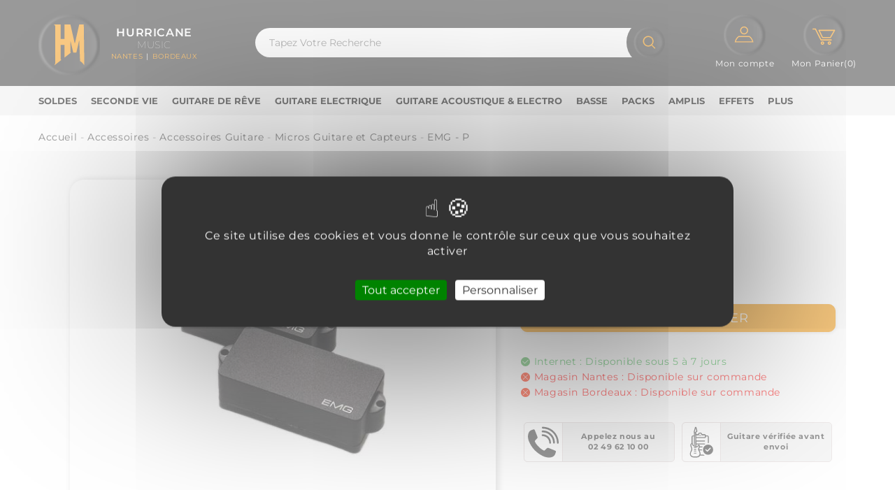

--- FILE ---
content_type: text/html; charset=utf-8
request_url: https://hurricanemusic.fr/1726-micro-type-precision.html
body_size: 17177
content:
<!doctype html>
<html lang="fr">

  <head>
    
      
<meta charset="utf-8">


<meta http-equiv="x-ua-compatible" content="ie=edge">



  <title>Emg - P Micros Guitare Et Capteurs - Hurricanemusic.fr</title>
          <meta name="description" content="MICROS BASSE P Actifs Simple, Precision, Ceramic, 4C Vénéré par les pros pour sa présence naturelle, ses basses puissantes, ses médiums agressifs et sa superbe définition.">
      <meta name="keywords" content="">
        <link rel="canonical" href="https://hurricanemusic.fr/1726-micro-type-precision.html">
    
        

  
    <link rel="preload" href="https://hurricanemusic.fr/10112-large_default/micro-type-precision.jpg" as="image" sizes="610X500"/>
  
  <link rel="preload" href="/img/icons/logo_hurricane_music_2.svg" as="image">
  <link rel="preload" href="/img/icons/bouton_recherche_2.svg" as="image">
  <link rel="preload" href="/img/icons/bouton_mon_compte_2.svg" as="image">
  <link rel="preload" href="/img/icons/bouton_mon_panier_2.svg" as="image">
  <script>

(function() {
    let currentMode = null; // 'mobile' ou 'desktop'

    const qs = (sel) => document.querySelector(sel);
    const setCss = (el, styles) => {
        if (el) for (const [prop, val] of Object.entries(styles)) el.style[prop] = val;
    };
    const toggleClass = (el, cls, add) => {
        if (el) el.classList[add ? 'add' : 'remove'](cls);
    };

    function applyResponsiveLayout(mode) {
        const isMobile = mode === 'mobile';

        // collapse sur blog et newsletter
        toggleClass(qs('.tmblog-latest #block_lastest_toggle'), 'collapse', isMobile);
        toggleClass(qs('.block_newsletter #block_newsletter_toggle'), 'collapse', isMobile);

        // Déplacement du search_widget
        const searchWidget = qs('#search_widget');
        if (searchWidget) {
            if (isMobile) {
                const mobileUserInfo = qs('.header-nav #_mobile_user_info');
                if (mobileUserInfo && mobileUserInfo.parentNode) {
                    // équivalent de detach().insertAfter()
                    mobileUserInfo.parentNode.insertBefore(searchWidget, mobileUserInfo.nextSibling);
                }
            } else {
                const rlSearchbar = qs('.rl-searchbar');
                if (rlSearchbar) rlSearchbar.appendChild(searchWidget);
            }
        }

        // Taille du logo (ajout Léo)
        setCss(qs('#header .logo'), {
            maxWidth: isMobile ? '50px' : '',
            maxHeight: isMobile ? '50px' : ''
        });

        // Taille de l’image panier
        setCss(qs('.carthome img'), { width: isMobile ? '50px' : '' });

        // Marge du blockcart (ajout Léo)
        setCss(qs('#header .header-nav .blockcart'), { margin: isMobile ? '0px' : '' });
    }

    function responsivecolumn() {
        const width = document.documentElement.clientWidth;
        const newMode = width <= 991 ? 'mobile' : 'desktop';
        if (newMode !== currentMode) {
            currentMode = newMode;
            applyResponsiveLayout(newMode);
        }
    }

    // Limiter les appels sur resize/scroll
    let timeout;
    function throttle(fn, delay = 100) {
        return function() {
            clearTimeout(timeout);
            timeout = setTimeout(fn, delay);
        };
    }

    // Événements équivalents à $(document).ready, $(window).resize, $(window).scroll
    document.addEventListener('DOMContentLoaded', responsivecolumn);
    window.addEventListener('resize', throttle(responsivecolumn, 150));
    window.addEventListener('scroll', throttle(responsivecolumn, 200));
})();


  </script>
  <style>
    
    @media (min-width: 1450px){
        li.category:nth-child(n+15){

        }
      }
    (max-width: 480px) {
      .header-nav-wrapper {
          min-height: 70px  !important;
      }
    }

    (max-width: 991px) {
      .header-nav-wrapper {
          min-height: 80px  !important;
      }
    }

    @media (max-width: 576px) {
            .rl-subcategory:nth-child(n+5) {
                display: none  !important;
            }
            #showMore {
                display: block  !important;
            }
        }
    

    #wrapper {
      padding-top: 0px !important;
    }

    .rl-account{
      flex-direction: column  !important;
      padding-right: 25px  !important;
    }
    .rl-account img{
      margin: auto  !important;
    }

    #header .header-top .header_logo {
      float: left; 
      margin: 20px 0 15px; 
      width: auto;
    }
    
    /*
    @media(min-width:992px){
        #top-menu{
          display: flex;
          flex-wrap: nowrap;
          overflow: hidden;
      }
    }

      */
    .block-category p{
      margin: 0 0 10px 0 !important;
    }
    #tarteaucitronDisclaimerAlert{
      font-size: 16px !important;
    }
  </style>

  
    <script type="application/ld+json">
  {
    "@context": "https://schema.org",
    "@type": "Organization",
    "name" : "Hurricane Music",
    "url" : "https://hurricanemusic.fr/",
        "logo": {
      "@type": "ImageObject",
        "url":"https://hurricanemusic.fr/img/logo-1675367081.jpg"
    }
      }
</script>

<script type="application/ld+json">
  {
    "@context": "https://schema.org",
    "@type": "WebPage",
    "isPartOf": {
      "@type": "WebSite",
      "url":  "https://hurricanemusic.fr/",
      "name": "Hurricane Music"
    },
    "name": "Emg - P Micros Guitare Et Capteurs - Hurricanemusic.fr",
    "url":  "https://hurricanemusic.fr/1726-micro-type-precision.html"
  }
</script>


  <script type="application/ld+json">
    {
      "@context": "https://schema.org",
      "@type": "BreadcrumbList",
      "itemListElement": [
                      {
              "@type": "ListItem",
              "position": 1,
              "name": "Accueil",
              "item": "https://hurricanemusic.fr/"
              },                    {
              "@type": "ListItem",
              "position": 2,
              "name": "Accessoires",
              "item": "https://hurricanemusic.fr/704-accessoires"
              },                    {
              "@type": "ListItem",
              "position": 3,
              "name": "Accessoires Guitare",
              "item": "https://hurricanemusic.fr/28-accessoires-guitare"
              },                    {
              "@type": "ListItem",
              "position": 4,
              "name": "Micros Guitare et Capteurs",
              "item": "https://hurricanemusic.fr/271-micros-guitare-et-capteurs"
              },                    {
              "@type": "ListItem",
              "position": 5,
              "name": "EMG - P",
              "item": "https://hurricanemusic.fr/1726-micro-type-precision.html"
              }              ]
          }
  </script>
  
  
  
  <script type="application/ld+json">
  {
    "@context": "https://schema.org/",
    "@type": "Product",
    "name": "EMG - P",
    "description": "MICROS BASSE P Actifs Simple, Precision, Ceramic, 4C Vénéré par les pros pour sa présence naturelle, ses basses puissantes, ses médiums agressifs et sa superbe définition.",
    "category": "Micros Guitare et Capteurs",
    "image" :"https://hurricanemusic.fr/10112-home_default/micro-type-precision.jpg",    "sku": "EMG-P-BLK",
    "mpn": "EMG-P-BLK"
    ,"gtin13": "0654330400902"
        ,
    "brand": {
      "@type": "Thing",
      "name": "EMG"
    }
                ,
          "offers": {
            "@type": "Offer",
            "priceCurrency": "EUR",
            "name": "EMG - P",
            "price": "126",
            "url": "https://hurricanemusic.fr/1726-micro-type-precision.html",
            "priceValidUntil": "2026-02-03",
                          "image": ["https://hurricanemusic.fr/10112-zikinf/micro-type-precision.webp"],
                        "sku": "EMG-P-BLK",
            "mpn": "EMG-P-BLK",
            "gtin13": "0654330400902",                                                                            "availability": "http://schema.org/InStock"
              ,
            "seller": {
              "@type": "Organization",
              "name": "Hurricane Music"
            }
          }
                }
</script>

  
  
    
  

  
    <meta property="og:title" content="Emg - P Micros Guitare Et Capteurs - Hurricanemusic.fr" />
    <meta property="og:description" content="MICROS BASSE P Actifs Simple, Precision, Ceramic, 4C Vénéré par les pros pour sa présence naturelle, ses basses puissantes, ses médiums agressifs et sa superbe définition." />
    <meta property="og:url" content="https://hurricanemusic.fr/1726-micro-type-precision.html" />
    <meta property="og:site_name" content="Hurricane Music" />
        



<meta name="viewport" content="width=device-width, initial-scale=1">



<link rel="icon" type="image/vnd.microsoft.icon" href="https://hurricanemusic.fr/img/favicon.ico?1687945045">
<link rel="shortcut icon" type="image/x-icon" href="https://hurricanemusic.fr/img/favicon.ico?1687945045">

<!-- Templatemela added -->





    <link rel="stylesheet" href="" type="text/css" media="all">
  <link rel="stylesheet" href="https://hurricanemusic.fr/themes/megastore2/assets/cache/theme-f181b6822.css" type="text/css" media="all">




  


  <script type="text/javascript">
        var ASSearchUrl = "https:\/\/hurricanemusic.fr\/module\/pm_advancedsearch4\/advancedsearch4";
        var as4_orderBySalesAsc = "Meilleures ventes en dernier";
        var as4_orderBySalesDesc = "Meilleures ventes en premier";
        var prestashop = {"cart":{"products":[],"totals":{"total":{"type":"total","label":"Total","amount":0,"value":"0,00\u00a0\u20ac"},"total_including_tax":{"type":"total","label":"Total TTC","amount":0,"value":"0,00\u00a0\u20ac"},"total_excluding_tax":{"type":"total","label":"Total HT :","amount":0,"value":"0,00\u00a0\u20ac"}},"subtotals":{"products":{"type":"products","label":"Sous-total","amount":0,"value":"0,00\u00a0\u20ac"},"discounts":null,"shipping":{"type":"shipping","label":"Livraison","amount":0,"value":""},"tax":null},"products_count":0,"summary_string":"0 articles","vouchers":{"allowed":1,"added":[]},"discounts":[],"minimalPurchase":0,"minimalPurchaseRequired":""},"currency":{"id":1,"name":"Euro","iso_code":"EUR","iso_code_num":"978","sign":"\u20ac"},"customer":{"lastname":null,"firstname":null,"email":null,"birthday":null,"newsletter":null,"newsletter_date_add":null,"optin":null,"website":null,"company":null,"siret":null,"ape":null,"is_logged":false,"gender":{"type":null,"name":null},"addresses":[]},"language":{"name":"Fran\u00e7ais ","iso_code":"fr","locale":"fr-FR","language_code":"fr-fr","is_rtl":"0","date_format_lite":"d\/m\/Y","date_format_full":"d\/m\/Y H:i:s","id":1},"page":{"title":"","canonical":"https:\/\/hurricanemusic.fr\/1726-micro-type-precision.html","meta":{"title":"Emg - P Micros Guitare Et Capteurs - Hurricanemusic.fr","description":"MICROS BASSE P Actifs Simple, Precision, Ceramic, 4C V\u00e9n\u00e9r\u00e9 par les pros pour sa pr\u00e9sence naturelle, ses basses puissantes, ses m\u00e9diums agressifs et sa superbe d\u00e9finition.","keywords":"","robots":"index"},"page_name":"product","body_classes":{"lang-fr":true,"lang-rtl":false,"country-FR":true,"currency-EUR":true,"layout-full-width":true,"page-product":true,"tax-display-enabled":true,"product-id-1726":true,"product-EMG - P":true,"product-id-category-271":true,"product-id-manufacturer-26":true,"product-id-supplier-26":true,"product-available-for-order":true},"admin_notifications":[]},"shop":{"name":"Hurricane Music","logo":"https:\/\/hurricanemusic.fr\/img\/logo-1675367081.jpg","stores_icon":"https:\/\/hurricanemusic.fr\/img\/hurricane-logo_stores-1611061896.gif","favicon":"https:\/\/hurricanemusic.fr\/img\/favicon.ico"},"urls":{"base_url":"https:\/\/hurricanemusic.fr\/","current_url":"https:\/\/hurricanemusic.fr\/1726-micro-type-precision.html","shop_domain_url":"https:\/\/hurricanemusic.fr","img_ps_url":"https:\/\/hurricanemusic.fr\/img\/","img_cat_url":"https:\/\/hurricanemusic.fr\/img\/c\/","img_lang_url":"https:\/\/hurricanemusic.fr\/img\/l\/","img_prod_url":"https:\/\/hurricanemusic.fr\/img\/p\/","img_manu_url":"https:\/\/hurricanemusic.fr\/img\/m\/","img_sup_url":"https:\/\/hurricanemusic.fr\/img\/su\/","img_ship_url":"https:\/\/hurricanemusic.fr\/img\/s\/","img_store_url":"https:\/\/hurricanemusic.fr\/img\/st\/","img_col_url":"https:\/\/hurricanemusic.fr\/img\/co\/","img_url":"https:\/\/hurricanemusic.fr\/themes\/megastore2\/assets\/img\/","css_url":"https:\/\/hurricanemusic.fr\/themes\/megastore2\/assets\/css\/","js_url":"https:\/\/hurricanemusic.fr\/themes\/megastore2\/assets\/js\/","pic_url":"https:\/\/hurricanemusic.fr\/upload\/","pages":{"address":"https:\/\/hurricanemusic.fr\/adresse","addresses":"https:\/\/hurricanemusic.fr\/adresses","authentication":"https:\/\/hurricanemusic.fr\/connexion","cart":"https:\/\/hurricanemusic.fr\/panier","category":"https:\/\/hurricanemusic.fr\/index.php?controller=category","cms":"https:\/\/hurricanemusic.fr\/index.php?controller=cms","contact":"https:\/\/hurricanemusic.fr\/nous-contacter","discount":"https:\/\/hurricanemusic.fr\/reduction","guest_tracking":"https:\/\/hurricanemusic.fr\/suivi-commande-invite","history":"https:\/\/hurricanemusic.fr\/historique-commandes","identity":"https:\/\/hurricanemusic.fr\/identite","index":"https:\/\/hurricanemusic.fr\/","my_account":"https:\/\/hurricanemusic.fr\/mon-compte","order_confirmation":"https:\/\/hurricanemusic.fr\/confirmation-commande","order_detail":"https:\/\/hurricanemusic.fr\/details-commande","order_follow":"https:\/\/hurricanemusic.fr\/suivi-commande","order":"https:\/\/hurricanemusic.fr\/commande","order_return":"https:\/\/hurricanemusic.fr\/index.php?controller=order-return","order_slip":"https:\/\/hurricanemusic.fr\/avoirs","pagenotfound":"https:\/\/hurricanemusic.fr\/page-introuvable","password":"https:\/\/hurricanemusic.fr\/recuperation-mot-de-passe","pdf_invoice":"https:\/\/hurricanemusic.fr\/index.php?controller=pdf-invoice","pdf_order_return":"https:\/\/hurricanemusic.fr\/index.php?controller=pdf-order-return","pdf_order_slip":"https:\/\/hurricanemusic.fr\/index.php?controller=pdf-order-slip","prices_drop":"https:\/\/hurricanemusic.fr\/promos","product":"https:\/\/hurricanemusic.fr\/index.php?controller=product","search":"https:\/\/hurricanemusic.fr\/recherche","sitemap":"https:\/\/hurricanemusic.fr\/plan-site","stores":"https:\/\/hurricanemusic.fr\/magasins","supplier":"https:\/\/hurricanemusic.fr\/fournisseur","register":"https:\/\/hurricanemusic.fr\/connexion?create_account=1","order_login":"https:\/\/hurricanemusic.fr\/commande?login=1"},"alternative_langs":[],"theme_assets":"\/themes\/megastore2\/assets\/","actions":{"logout":"https:\/\/hurricanemusic.fr\/?mylogout="},"no_picture_image":{"bySize":{"small_default":{"url":"https:\/\/hurricanemusic.fr\/img\/p\/fr-default-small_default.jpg","width":45,"height":45},"cart_default":{"url":"https:\/\/hurricanemusic.fr\/img\/p\/fr-default-cart_default.jpg","width":80,"height":80},"product_thumbnail":{"url":"https:\/\/hurricanemusic.fr\/img\/p\/fr-default-product_thumbnail.jpg","width":138,"height":138},"medium_default":{"url":"https:\/\/hurricanemusic.fr\/img\/p\/fr-default-medium_default.jpg","width":138,"height":138},"search_result":{"url":"https:\/\/hurricanemusic.fr\/img\/p\/fr-default-search_result.jpg","width":162,"height":180},"home_default":{"url":"https:\/\/hurricanemusic.fr\/img\/p\/fr-default-home_default.jpg","width":231,"height":256},"gdrProduct":{"url":"https:\/\/hurricanemusic.fr\/img\/p\/fr-default-gdrProduct.jpg","width":250,"height":250},"passCulture":{"url":"https:\/\/hurricanemusic.fr\/img\/p\/fr-default-passCulture.jpg","width":400,"height":600},"large_default":{"url":"https:\/\/hurricanemusic.fr\/img\/p\/fr-default-large_default.jpg","width":610,"height":500},"thickbox_default":{"url":"https:\/\/hurricanemusic.fr\/img\/p\/fr-default-thickbox_default.jpg","width":700,"height":800},"zikinf":{"url":"https:\/\/hurricanemusic.fr\/img\/p\/fr-default-zikinf.jpg","width":1000,"height":1000}},"small":{"url":"https:\/\/hurricanemusic.fr\/img\/p\/fr-default-small_default.jpg","width":45,"height":45},"medium":{"url":"https:\/\/hurricanemusic.fr\/img\/p\/fr-default-home_default.jpg","width":231,"height":256},"large":{"url":"https:\/\/hurricanemusic.fr\/img\/p\/fr-default-zikinf.jpg","width":1000,"height":1000},"legend":""}},"configuration":{"display_taxes_label":true,"display_prices_tax_incl":true,"is_catalog":false,"show_prices":true,"opt_in":{"partner":true},"quantity_discount":{"type":"discount","label":"Remise sur prix unitaire"},"voucher_enabled":1,"return_enabled":1},"field_required":[],"breadcrumb":{"links":[{"title":"Accueil","url":"https:\/\/hurricanemusic.fr\/"},{"title":"Accessoires","url":"https:\/\/hurricanemusic.fr\/704-accessoires"},{"title":"Accessoires Guitare","url":"https:\/\/hurricanemusic.fr\/28-accessoires-guitare"},{"title":"Micros Guitare et Capteurs","url":"https:\/\/hurricanemusic.fr\/271-micros-guitare-et-capteurs"},{"title":"EMG - P","url":"https:\/\/hurricanemusic.fr\/1726-micro-type-precision.html"}],"count":5},"link":{"protocol_link":"https:\/\/","protocol_content":"https:\/\/"},"time":1768806783,"static_token":"54a51a6374e6baf0cddbaff7f89010b6","token":"750ee44c66b255f93aedc61ce139754e","debug":false,"ab_variant":"product-sticky-column","isBot":false,"modules":{"leo_globalmodule":""}};
        var younitedpay = {"url_product":"https:\/\/hurricanemusic.fr\/module\/younitedpay\/product","hook_product":"disabled","type":"product","id_product":1726};
      </script>



  <!-- Google Tag Manager -->
        <script>(function(w,d,s,l,i){w[l]=w[l]||[];w[l].push({'gtm.start':
        new Date().getTime(),event:'gtm.js'});var f=d.getElementsByTagName(s)[0],
        j=d.createElement(s),dl=l!='dataLayer'?'&l='+l:'';j.async=true;j.src=
        'https://www.googletagmanager.com/gtm.js?id='+i+dl;f.parentNode.insertBefore(j,f);
        })(window,document,'script','dataLayer','GTM-M3TLKLJ4');</script>
        <!-- End Google Tag Manager --><script>
(function() {
  var v = 'product-sticky-column';
  if (window.innerWidth >= 1024) {
    window.dataLayer = window.dataLayer || [];
    window.dataLayer.push({
      'ab_variant': v
    });
  }
})();
</script>
<script>
        (function pushEventWhenReady(){
            // Vérifie toutes les 300 ms si tarteaucitron a défini le consentement analytics
            if (typeof tarteaucitron !== "undefined" && 
            tarteaucitron.state && 
            tarteaucitron.state.ganalytics) {
                window.dataLayer = window.dataLayer || [];
                window.dataLayer.push({"event":"page_view","currency":"EUR","page_title":"","page_location":"https:\/\/hurricanemusic.fr\/1726-micro-type-precision.html"});
                console.log("[GTM] Event page_view pushed after consent");
            } else {
                setTimeout(pushEventWhenReady, 300);
            }
        })();
        </script><script>
        (function pushEventWhenReady(){
            // Vérifie toutes les 300 ms si tarteaucitron a défini le consentement analytics
            if (typeof tarteaucitron !== "undefined" && 
            tarteaucitron.state && 
            tarteaucitron.state.ganalytics) {
                window.dataLayer = window.dataLayer || [];
                window.dataLayer.push({"event":"view_item","currency":"EUR","value":105,"items":[{"item_id":1726,"item_name":"EMG - P","item_category":"micros-guitare-et-capteurs","price":105}]});
                console.log("[GTM] Event view_item pushed after consent");
            } else {
                setTimeout(pushEventWhenReady, 300);
            }
        })();
        </script><link rel="stylesheet" type="text/css" href="/modules/leo_globalmodule/js/tarteaucitron.js-1.16.1/css/tarteaucitron.min.css" />
<style>
#tarteaucitronIcon{
    display: none !important;
}

.tarteaucitronSelfLink{
    display: none !important;
}

#tarteaucitronAllDenied2{
    display: none !important;
}

@media screen and (max-width: 800px) {
    div#tarteaucitronAlertBig #tarteaucitronAllDenied2 {
        display: none !important;
    }

}

#tarteaucitron #tarteaucitronServices .tarteaucitronTitle + [id^="tarteaucitronDetails"] {
    background-color: black !important;
    color: white !important;
}
</style>
<script type="text/javascript" src="/modules/leo_globalmodule/js/tarteaucitron.js-1.16.1/tarteaucitron.min.js"></script>
<script type="text/javascript">
    tarteaucitron.init({
        "privacyUrl": "", /* URL de votre politique de confidentialité */

        "hashtag": "#tarteaucitron", /* Ouvre le panel avec ce hashtag */
        "cookieName": "tarteaucitron", /* Nom du cookie */
        "cookieDuration" : 390,

        "orientation": "middle", // Position du bandeau
        "showAlertSmall": false, /* Affiche une petite alerte en bas à droite */
        "cookieslist": true, /* Affiche la liste des cookies */
        
        "adblocker": false, /* Affiche un message si un adblocker est détecté */
        "AcceptAllCta": true, /* Affiche le bouton "Accepter tout" */
        "highPrivacy": true, /* Force le mode haute confidentialité (désactiver l'acceptation du cookie à la première visite) */
        "handleBrowserDNTRequest": false, /* Respecte le Do Not Track du navigateur */
        
        "removeCredit": false, /* Supprime le lien vers tarteaucitron.js */
        "moreInfoLink": true, /* Affiche le lien "en savoir plus" */
        "useExternalCss": false, /* Si false, le CSS est intégré */
        
        "readmoreLink": "/content/8-Cookies", /* Lien vers votre politique de cookies */
        "essentialCookies": ["session_id", "csrf_token"],/* Liste des cookies essentiels */
        "cookieslist": true, /* Afficher la liste des cookies */

    });
</script>
<script type="text/javascript">
tarteaucitron.services.ganalytics = {
    "key": "ganalytics",
    "type": "analytic",
    "name": "Google Analytics (statistiques)",
    "uri": "https://policies.google.com/privacy",
    "needConsent": true,
    "cookies": ['_ga', '_gat', '_gid'],
    "js": function () {
        window.dataLayer = window.dataLayer || [];
        window.dataLayer.push({
            event: "consent_update",
            analytics_storage: "granted"
        });
    },
    "fallback": function () {
        window.dataLayer = window.dataLayer || [];
        window.dataLayer.push({
            event: "consent_update",
            analytics_storage: "denied"
        });
    }
};

tarteaucitron.services.marketing = {
    "key": "marketing",
    "type": "ads",
    "name": "Publicité (Google Ads + Meta Pixel)",
    "uri": "https://policies.google.com/technologies/ads",
    "needConsent": true,
    "cookies": ["IDE", "test_cookie", "_fbp"],
    "js": function () {
        window.dataLayer = window.dataLayer || [];
        window.dataLayer.push({
            event: "consent_update",
            ad_storage: "granted",
            ad_user_data: "granted",
            ad_personalization: "granted"
        });
        console.log("Marketing services activated");
    },
    "fallback": function () {
        window.dataLayer = window.dataLayer || [];
        window.dataLayer.push({
            event: "consent_update",
            ad_storage: "denied",
            ad_user_data: "denied",
            ad_personalization: "denied"
        });
    }
};

// Activer les services
(tarteaucitron.job = tarteaucitron.job || []).push('ganalytics');
(tarteaucitron.job = tarteaucitron.job || []).push('marketing');
</script>  <!-- START OF DOOFINDER ADD TO CART SCRIPT -->
  <script>
    document.addEventListener('doofinder.cart.add', function(event) {

      const checkIfCartItemHasVariation = (cartObject) => {
        return (cartObject.item_id === cartObject.grouping_id) ? false : true;
      }

      /**
      * Returns only ID from string
      */
      const sanitizeVariationID = (variationID) => {
        return variationID.replace(/\D/g, "")
      }

      doofinderManageCart({
        cartURL          : "https://hurricanemusic.fr/panier",  //required for prestashop 1.7, in previous versions it will be empty.
        cartToken        : "54a51a6374e6baf0cddbaff7f89010b6",
        productID        : checkIfCartItemHasVariation(event.detail) ? event.detail.grouping_id : event.detail.item_id,
        customizationID  : checkIfCartItemHasVariation(event.detail) ? sanitizeVariationID(event.detail.item_id) : 0,   // If there are no combinations, the value will be 0
        quantity         : event.detail.amount,
        statusPromise    : event.detail.statusPromise,
        itemLink         : event.detail.link,
        group_id         : event.detail.group_id
      });
    });
  </script>
  <!-- END OF DOOFINDER ADD TO CART SCRIPT -->

  <!-- START OF DOOFINDER UNIQUE SCRIPT -->
  <script data-keepinline>
    
    (function(w, k) {w[k] = window[k] || function () { (window[k].q = window[k].q || []).push(arguments) }})(window, "doofinderApp")
    

    // Custom personalization:
    doofinderApp("config", "language", "fr-fr");
    doofinderApp("config", "currency", "EUR");
  </script>
  <script src="https://eu1-config.doofinder.com/2.x/b956f99e-b3da-429c-938b-327d88bba048.js" async></script>
  <!-- END OF DOOFINDER UNIQUE SCRIPT -->

  <!-- START INTEGRATION WITH KLAVIYO -->
  <script>
    window.addEventListener('load', async (event) => {
      if ('undefined' !== typeof klaviyo && 'undefined' !== typeof klCustomer && false === await klaviyo.isIdentified() && klCustomer && "" !== klCustomer.email) {
        const companyId = await klaviyo.account();
        let userId = window.localStorage.getItem('df-random-userid');
        userId = JSON.parse(userId);
        
        klaviyo.identify({
            "email": klCustomer.email
        });

        try {
          const response = await fetch('https://a.klaviyo.com/client/profiles?company_id=' + companyId, {
            method: 'POST',
            headers: {
              accept: 'application/vnd.api+json',
              revision: '2025-01-15',
              'content-type': 'application/vnd.api+json'
            },
            body: JSON.stringify({
              data: {
                type: "profile",
                attributes: {
                  email: klCustomer.email,
                  external_id: userId
                }
              }
            })
          });

          if (!response.ok) {
            console.error('Failed to send data to Klaviyo:', await response.text());
          }
        } catch (error) {
          console.error('Failed to send data to Klaviyo:', error);
        }
      }
    });
  </script>
  <!-- END INTEGRATION WITH KLAVIYO -->

<?php
/**
 * NOTICE OF LICENSE
 *
 * Smartsupp live chat - official plugin. Smartsupp is free live chat with visitor recording. 
 * The plugin enables you to create a free account or sign in with existing one. Pre-integrated 
 * customer info with WooCommerce (you will see names and emails of signed in webshop visitors).
 * Optional API for advanced chat box modifications.
 *
 * You must not modify, adapt or create derivative works of this source code
 *
 *  @author    Smartsupp
 *  @copyright 2021 Smartsupp.com
 *  @license   GPL-2.0+
**/ 
?>
<script type="text/javascript">
            var _smartsupp = _smartsupp || {};
            _smartsupp.key = '11664f6832c8cf24493280be5c919bbcd77f08bd';
_smartsupp.cookieDomain = '.hurricanemusic.fr';
_smartsupp.sitePlatform = 'Prestashop 1.7.8.8';
window.smartsupp||(function(d) {
                var s,c,o=smartsupp=function(){ o._.push(arguments)};o._=[];
                s=d.getElementsByTagName('script')[0];c=d.createElement('script');
                c.type='text/javascript';c.charset='utf-8';c.async=true;
                c.src='//www.smartsuppchat.com/loader.js';s.parentNode.insertBefore(c,s);
            })(document);
            </script><script type="text/javascript"></script>




    
  </head>

  <body id="product" class="lang-fr country-fr currency-eur layout-full-width page-product tax-display-enabled product-id-1726 product-emg-p product-id-category-271 product-id-manufacturer-26 product-id-supplier-26 product-available-for-order">

    
    <!-- Google Tag Manager (noscript) -->
        <noscript><iframe src="https://www.googletagmanager.com/ns.html?id=GTM-M3TLKLJ4"
        height="0" width="0" style="display:none;visibility:hidden"></iframe></noscript>
        <!-- End Google Tag Manager (noscript) -->
    

    <main id="page">
      
              
      <header id="header">
        
          

  <div class="header-banner">
    
  </div>





<div class="header-nav-wrapper">
	<nav class="header-nav">
		<div class="container">
			<div class="hidden-md-down">
				<div class="left-nav">
					
				</div>
				
				<div class="right-nav">
					<div id="_desktop_user_info">
<a href="/mon-compte">
<img style="width: 50px;" src="/img/icons/bouton_mon_compte_2.svg" alt="Mon Compte"/>
</a>
       </div>




				</div>
			</div>
						<div class="hidden-lg-up text-xs-center mobile container">
				<div class="container menu-container">
					<div class="menu-icon">
						<div class="cat-title"> <i class="material-icons menu-open">&#xE5D2;</i></div>
					</div>
				</div>
				<div class="top-logo" id="_mobile_logo"></div>
					
				<div class="pull-xs-right" id="_mobile_cart"></div>
				<div class="pull-xs-right" id="_mobile_user_info"></div>
				<div class="clearfix"></div>
			</div>
					</div>
	</nav>
</div>




			<div class="header-top">
		<div class="container rl-header-top-container d-flex align-items-center">
			<div class="header_logo hidden-md-down d-flex align-items-center" id="_desktop_logo">
										<a href="https://hurricanemusic.fr/">
						<img
						class="logo img-fluid"
												src="/img/icons/logo_hurricane_music_2.svg"
												alt="Hurricane Music"
						width="100"
						height="100"
						>
				</a>
							<div class="d-flex flex-direction-column align-items-center jc-center hidden-md-down text-white p-l-1">
					<div class="font-weight-600 fs-1">
						HURRICANE
					</div>
					<div class="font-weight-200 lh-0-75" style="font-weight:200; line-height: 12px">
						MUSIC
					</div>
					<div class="d-flex">
						<span class="fs-0-625 text-color-hurricane">NANTES</span>
						<span class="fs-0-625" style="margin:0px 5px"> | </span>
						<span class="fs-0-625 text-color-hurricane">BORDEAUX</span>
					</div>
				</div>
			</div>
		
			<!-- Block search module TOP -->
<div class="col-lg-8 col-md-5 col-sm-12 d-flex jc-center rl-searchbar  hidden-md-down">
<div id="search_widget" class="search-widget"  data-search-controller-url="//hurricanemusic.fr/recherche">
	<img src="/img/icons/bouton_recherche_2.svg" alt="recherche" class="svg-recherche_mobile" width="50" height="50">	
				<div class="searchtoggle">
			<form method="get" action="https://hurricanemusic.fr/rlsearch">

<input type="text" name="s"  value="" placeholder="Tapez Votre Recherche">
				<img src="/img/icons/bouton_recherche_2.svg" alt="recherche" class="svg-recherche">
							</form>
		</div>

	</div>
</div>
<div id="rl_header_desktop_user_info" class="hidden-md-down">
    <a href="/connexion?back=my-account" rel="nofollow">
      <div class="d-flex flex-wrap jc-center position-relative rl-account">
                <img class="img-fluid" style="width: 60px;"  width="150" height="150" src="/img/icons/bouton_mon_compte_2.svg" alt="Mon compte"/>
        <span class="text-white">Mon compte</span>
      </div>
     </a> 
    </div>



<div id="_desktop_cart">
  <div style="background:transparent" class="blockcart cart-preview inactive" data-refresh-url="//hurricanemusic.fr/module/ps_shoppingcart/ajax">
    <div class="header blockcart-header dropdown js-dropdown">
	 
		<a class="carthome" rel="nofollow" href="//hurricanemusic.fr/panier?action=show" > 
			<img class="svg-cart-and-account img-fluid" style="width:60px" width="150" height="150" src="/img/icons/bouton_mon_panier_2.svg" alt="Mon Panier"/>
					 <span class="cart-title hidden-md-down">Mon Panier(0)</span>

			<!-- <i class="material-icons expand-more">&#xE5C5;</i> -->
		</a>
		 		
	      </div>
  </div>
</div>



			<div id="mobile_top_menu_wrapper" class="hidden-lg-up">
				<div class="mobile-menu-inner">
			        <div class="menu-icon">
			       		<div class="cat-title title2">   <i class="material-icons menu-close">&#xE5CD;</i> </div>
					</div>
					<div class="js-top-menu mobile" id="_mobile_top_menu"></div>
					<div id="_mobile_currency_selector"></div>
					<div id="_mobile_language_selector"></div>
					<div id="_mobile_contact_link"></div>
				</div>
			</div>
		</div>
			</div>
		<div class="navfullwidth">
		<div class="container">
		  	<div class="main-menu">
	<div class="menu col-lg-8 col-md-7 js-top-menu position-static hidden-md-down" id="_desktop_top_menu">
		<ul class="top-menu" id="top-menu" data-depth="0">
								<li class="">
						<a class="dropdown-item" href="https://hurricanemusic.fr/promos" data-depth="0">
														Soldes
						</a>
											</li>
								<li class="">
						<a class="dropdown-item" href="https://hurricanemusic.fr/s/329/seconde-vie" data-depth="0">
														Seconde Vie
						</a>
											</li>
								<li class="">
						<a class="dropdown-item" href="https://hurricanemusic.fr/guitares-de-reve" data-depth="0">
														Guitare de rêve
						</a>
											</li>
								<li class="category" id="category-742">
						<a class="dropdown-item" href="https://hurricanemusic.fr/742-guitare-electrique" data-depth="0">
														Guitare Electrique
						</a>
											</li>
								<li class="category" id="category-740">
						<a class="dropdown-item" href="https://hurricanemusic.fr/740-guitare-acoustique-electro" data-depth="0">
														Guitare Acoustique &amp; Electro
						</a>
											</li>
								<li class="category" id="category-744">
						<a class="dropdown-item" href="https://hurricanemusic.fr/744-basse" data-depth="0">
														Basse
						</a>
											</li>
								<li class="">
						<a class="dropdown-item" href="https://hurricanemusic.fr/s/356/packs" data-depth="0">
														Packs
						</a>
											</li>
								<li class="category" id="category-726">
						<a class="dropdown-item" href="https://hurricanemusic.fr/726-amplis" data-depth="0">
														Amplis
						</a>
											</li>
								<li class="category" id="category-715">
						<a class="dropdown-item" href="https://hurricanemusic.fr/715-effets" data-depth="0">
														Effets
						</a>
											</li>
								<li class="category" id="category-14">
						<a class="dropdown-item" href="https://hurricanemusic.fr/14-claviers" data-depth="0">
														Claviers
						</a>
											</li>
								<li class="category" id="category-17">
						<a class="dropdown-item" href="https://hurricanemusic.fr/17-home-studio" data-depth="0">
														Home Studio
						</a>
											</li>
								<li class="category" id="category-704">
						<a class="dropdown-item" href="https://hurricanemusic.fr/704-accessoires" data-depth="0">
														Accessoires
						</a>
											</li>
								<li class="category" id="category-15">
						<a class="dropdown-item" href="https://hurricanemusic.fr/15-sono-dj" data-depth="0">
														Sono
						</a>
											</li>
								<li class="category" id="category-452">
						<a class="dropdown-item" href="https://hurricanemusic.fr/452-batterie-percu" data-depth="0">
														Percu
						</a>
											</li>
								<li class="category" id="category-16">
						<a class="dropdown-item" href="https://hurricanemusic.fr/16-lumieres" data-depth="0">
														Lumières
						</a>
											</li>
								<li class="">
						<a class="dropdown-item" href="https://hurricanemusic.fr/hurricane-music-school" data-depth="0">
														L&#039;Ecole
						</a>
											</li>
								<li class="">
						<a class="dropdown-item" href="https://hurricanemusic.fr/location-sono-nantes" data-depth="0">
														Location
						</a>
											</li>
								<li class="">
						<a class="dropdown-item" href="https://hurricanemusic.fr/content/40-services" data-depth="0">
														Services
						</a>
											</li>
					</ul>
	</div>
</div>
<script>
var menu = document.getElementById('top-menu');
var liElements = menu.getElementsByTagName('li');

for (var i = liElements.length - 10; i < liElements.length; i++) {
  liElements[i].style.display = 'none';
}
</script>
		</div>
  	</div>
	  
        
      </header>
     
      	  <section id="wrapper">
                

        
        
		<div class="container">

               
        <div id="breadcrumb_wrapper" class="left-column right-column col-sm-4 col-md-6 hidden-md-down">       
          
             <nav data-depth="5" class="breadcrumb">
   <div class="breadcumb container">
  <ol class="" itemscope itemtype="http://schema.org/BreadcrumbList">
    
          
        <li itemprop="itemListElement" itemscope itemtype="http://schema.org/ListItem">
                          <a href="https://hurricanemusic.fr/" itemprop="item"><span itemprop="name">Accueil</span></a>
              <meta itemprop="position" content="0" />
                  </li>
      
          
        <li itemprop="itemListElement" itemscope itemtype="http://schema.org/ListItem">
                          <a href="https://hurricanemusic.fr/704-accessoires" itemprop="item"><span itemprop="name">Accessoires</span></a>
              <meta itemprop="position" content="1" />
                  </li>
      
          
        <li itemprop="itemListElement" itemscope itemtype="http://schema.org/ListItem">
                          <a href="https://hurricanemusic.fr/28-accessoires-guitare" itemprop="item"><span itemprop="name">Accessoires Guitare</span></a>
              <meta itemprop="position" content="2" />
                  </li>
      
          
        <li itemprop="itemListElement" itemscope itemtype="http://schema.org/ListItem">
                          <a href="https://hurricanemusic.fr/271-micros-guitare-et-capteurs" itemprop="item"><span itemprop="name">Micros Guitare et Capteurs</span></a>
              <meta itemprop="position" content="3" />
                  </li>
      
          
        <li itemprop="itemListElement" itemscope itemtype="http://schema.org/ListItem">
                          <a href="https://hurricanemusic.fr/1726-micro-type-precision.html" itemprop="item"><span itemprop="name">EMG - P</span></a>
              <meta itemprop="position" content="4" />
                  </li>
      
        
  </ol>
  </div>
</nav>
          
        </div>
      

      
        
<aside id="notifications">
  <div class="container">
    
    
    
      </div>
</aside>
      

      <div id="columns_inner">
      
        <style>
    .hm-banner-container{
        display: none;
    }
    @media (min-width: 768px){
        .hm-banner-container{
            display: block;
            position: relative; 
            width: 100%; 
            max-width: 1400px;
            margin: 0 auto; 
            padding-top: 6.29%;
            margin-bottom:30px
        }
        .hm-banner-container img{
            position: absolute;
            top: 0;
            left: 0;
            width: 100%;
            height: 100%;
            object-fit: cover;
        }
    }

    /* Ratio desktop (inchangé pour >= 768px) */
.banner-container {
    position: relative;
    width: 100%;
    max-width: 1400px;
    margin: 0 auto;
    padding-top: 6.29%; /* Ton ratio desktop actuel */
    margin-bottom: 20px;
}

/* Ratio mobile (<768px) */
@media (max-width: 767px) {
    .banner-container {
        padding-top: 40%; /* -> à ajuster selon ton besoin */
    }
}

/* Image */
.banner-picture,
.banner-img {
    position: absolute;
    top: 0;
    left: 0;
    width: 100%;
    height: 100%;
}

.banner-img {
    object-fit: cover;
}

</style>


      
		      


          
  <div id="content-wrapper" class="js-content-wrapper">
    
    
    <section id="main" style="">
    <div class="row product-container js-product-container" style='display:flex; flex-wrap:wrap'>
        <div class="col-lg-7 col-xs-12 pro_image float-none">
          
            <section class="page-content" id="content">
              <div class="product-leftside">
  
                
  
                  
                    <div class="images-container js-images-container d-flex jc-center flex-direction-column">
  
    <div class="product-cover cursor-pointer" style=" box-shadow: 3px 1px 8px 2px #d8d8d8; border-radius: 20px; padding:10px; width:100%;">
              <img
          class="img-fluid zoom-product"
          width="610" 
          height="500" 
          data-zoom-image="https://hurricanemusic.fr/10112-large_default/micro-type-precision.jpg"
          src="https://hurricanemusic.fr/10112-large_default/micro-type-precision.jpg"
                      alt="EMG - P"
            title="EMG - P"
                    style="margin:auto"
        >

         </div>
  
  
     <!-- Define Number of product for SLIDER -->
          <div class="swiper-outer-container">
      <div style="padding:5px 15px 5px 5px; overflow:hidden">
      <div class="swiper-container otherImages">
      <div class="swiper-wrapper otherImages">
                      <div class="swiper-slide cursor-pointer otherImages">
            <a href="https://hurricanemusic.fr/10112-large_default/micro-type-precision.jpg" data-fancybox-href="https://hurricanemusic.fr/10112-thickbox_default/micro-type-precision.jpg" class="fancybox" data-fancybox-group="gallery-product">
              <img
                class="img-fluid thumb js-thumb  selected js-thumb-selected swiper-active-big-image" cover-position="1"                width="100"
                height="120"
                data-image-medium-src="https://hurricanemusic.fr/10112-large_default/micro-type-precision.jpg"
                data-image-large-src="https://hurricanemusic.fr/10112-large_default/micro-type-precision.jpg"
                src="https://hurricanemusic.fr/10112-medium_default/micro-type-precision.jpg"
                                alt="EMG - P"
                title="EMG - P"
                                loading="lazy"
              >
            </a>  
              </div>
              
      </div>
        <div class="swiper-button-next otherImages">
        </div>
        <div class="swiper-button-prev otherImages">
        </div>
      </div>
      </div>
      </div>
    
</div>
                  
  
                  <div class="scroll-box-arrows">
                    <i class="material-icons left">&#xE314;</i>
                    <i class="material-icons right">&#xE315;</i>
                  </div>
                
              </div>
            </section>
          
        </div>
        <div class="col-lg-5 col-xs-12 pro_decs float-none rl-sticky-product-column">
          
            
                                          <div class="manufacturerName">  
                <span>EMG</span>
              </div>
              <h1 class="productpage_title">P</h1>
            
          
  
                              
  
          
              <div class="product-prices js-product-prices">
    
      <div
        class="product-price h5 "
        itemprop="offers"
        itemscope
        itemtype="https://schema.org/Offer"
      >
        <meta itemprop="availability"  href="http://schema.org/InStock">
        <meta itemprop="priceCurrency" content="EUR">


        <div id="current-price" class="current-price">
          <span id="our_price_display" itemprop="price" class='current-price-value' content="126">
                                      126,00 €
                      </span>
          
                      

                              
        </div>

        
                  
      </div>
    

    
          

    
          

    
          

    

        
  </div>
          
          <div class="product-information">
            
                          
            <div class="product-actions js-product-actions">
              
                <form action="https://hurricanemusic.fr/panier" method="post" id="add-to-cart-or-refresh">
                  <input type="hidden" name="token" value="54a51a6374e6baf0cddbaff7f89010b6">
                  <input type="hidden" name="id_product" value="1726" id="product_page_product_id">
                  <input type="hidden" name="id_customization" value="0" id="product_customization_id" class="js-product-customization-id">
  
                  
                    <div class="product-variants js-product-variants">
  </div>
                  
  
                  
                                      
  
                  
                    <section class="product-discounts js-product-discounts">
  </section>
                  
  
                  
                    <div class="product-add-to-cart js-product-add-to-cart">
      
    

      <div class="product-quantity">
      <div class="product-double-quantity">
      <span class="control-label">Quantité</span>
      <div class="qty">
          <input
            type="text"
            name="qty"
            id="quantity_wanted"
            inputmode="numeric"
            pattern="[0-9]*"
                        value="1"
              min="1"
                        class="input-group"
            aria-label="Quantité"
          >
        </div>
        </div>
        <div class="add">
          <button class="btn btn-primary add-to-cart" data-button-action="add-to-cart" type="submit" >
            <i class="material-icons shopping-cart">&#xE547;</i>
                        Ajouter au panier
                        </button>

        </div>

        <div class="d-flex rl-product-link jc-center p-b-2 flex-wrap">
        <script>
document.addEventListener("DOMContentLoaded", function() {
  const modal = document.querySelector('#CustomSettingModal');
  const btn   = document.querySelector('.customSettings');

  if (modal && btn) {
    btn.classList.remove('d-none'); // rend le bouton visible
  }
});
</script>
<div class="rl-product-custom d-none customSettings cursor-pointer" data-toggle="modal" data-target="#CustomSettingModal">
    <div class="rl-setting-container rl-product-button">
        <span class="link-hurricane font-weight-bold">
            Réglage personnalisé
        </span>    
    </div>
</div>



  
                        </div>

        
          
<div class="stock-product">
       
        <p>
                <img src="/img/icons/picto_stk_en_stock.svg" width="15" height="15" alt="En stock" />
                                        <span id="availability_value" class="label-success">Internet : Disponible sous 5 &agrave; 7 jours</span>
                        
        </p>


        <p>
                <img src="/img/icons/picto_stk_rouge_2.svg" width="15" height="15"  alt="Sur commande" />
                <span id="availability_value" class="label-danger">Magasin Nantes : Disponible sur commande</span>
        </p>

        <p>
                <img src="/img/icons/picto_stk_rouge_2.svg" width="15" height="15"  alt="Sur commande"/>
                <span id="availability_value" class="label-danger">Magasin Bordeaux : Disponible sur commande</span>
        </p>

</div>
        
         
                  
      </div>
      <div class="clearfix"></div>
    

    
      <p class="product-minimal-quantity js-product-minimal-quantity">
              </p>
    
  </div>
                  
  
                  <div class="d-flex flex-wrap m-t-2 m-b-1">
    <div class="" style="width: 50%;">
        <a href="tel:0249621000">
            <div class="d-flex align-items-center text-align-center" style="border: 1px solid #dfd5d5; border-radius:5px; margin:5px; background-color:#eeee">
                <img src="/img/icons/picto_telephone_2.svg" width="55" height="55" style="width: 55px; padding: 5px; background-color:white; border-radius:5px 0px 0px 5px; border-right: 1px solid #dfd5d5" alt="Call Center"/>
                <span style="padding: 5px; line-height: 15px; font-size:11px; font-weight: bold; flex-grow:1">Appelez nous au <span style="white-space: nowrap;"> 02 49 62 10 00</span></span>
            </div>
        </a>
    </div>
        <div class="" style="width: 50%;">
        <a href="https://hurricanemusic.fr/content/40-services#verification">
            <div class="d-flex align-items-center text-align-center" style="border: 1px solid #dfd5d5; border-radius:5px; margin:5px; background-color:#eeee">
                <img src="/img/icons/picto_check_guitar_2.svg" width="55" height="55" style="width: 55px; padding: 5px; background-color:white; border-radius:5px 0px 0px 5px; border-right: 1px solid #dfd5d5"  alt="Vérifivation guitare"/>
                <span style="padding: 5px; line-height: 15px; font-size:11px; font-weight: bold; flex-grow:1">Guitare vérifiée avant envoi</span>
            </div>
        </a>
    </div>
        </div>
   
  
                  
                    <div class="product-additional-info js-product-additional-info">
  
</div>
                  
  
                                    
                </form>
              
  
            </div>
  
          </div>
        </div>
        
        <div class="col-lg-7 float-none">
          <div class="rl-sticky-description-column">
            <div class="rl-product-description rl-exclude m-y-1">
                          <h3>DESCRIPTION</h3>
                          
              <div>
                                Vénéré par les pros pour sa présence naturelle, ses basses puissantes, ses médiums agressifs et sa superbe définition.
              </div>
                        </div>
            <div class="rl-product-details rl-exclude" style="padding:0">
              <div class="m-y-2">
              <h3>DETAILS DU PRODUIT</h3>
                
                  
  
              <div class="product-reference">
        <label class="label">Référence </label>
        <span itemprop="sku">EMG-P-BLK</span>
      </div>
        
    
          
    
          
    
      <div class="product-out-of-stock">
        
      </div>
    

    
        

        
        

    
              <div class="product-condition">
          <label class="label">État : </label>
          <link itemprop="itemCondition" href="https://schema.org/NewCondition"/>
          <span>Nouveau</span>
        </div>
          
                
              </div>
            </div>
            
<div class="col-xs-12 col-sm-12 m-t-1 p-x-0 rl-blockbrand vertical" >
        <div class="rl-product-title" style="">
                <h3>La Marque</h3>
        </div> 
        <div class="d-flex align-items-center m-b-2 leo-brand-product-outercontainer"  > 
            <div class="img-blockbrand-product">
                <img class="img-fluid" width="150" height="150" src="/img/m/26-brandProduct.jpg" alt="EMG"/>
            </div>
<div class="d-flex align-items-center leo-brand-product-container" >
                <div class="d-flex flex-direction-column leo-brand-product-column">
                    <a href="https://hurricanemusic.fr/26_emg">
                        Tous les produits EMG
                    </a>
                                                                        <a href="/s/2323/pièces-détachées-emg">
                                <span> 
                                    Pièces détachées EMG
                                </span>    
                            </a>
                                                                                                <a href="/s/2336/micros-guitare-et-capteurs-emg">
                                <span> 
                                    Micros Guitare et Capteurs EMG
                                </span>    
                            </a>
                                                                </div>
            </div>
        </div>
    </div>    
    
          </div>
        </div>
              
  

          
          
    </div>
    

    
      
        <div style="width:100%">
        
        <script type="text/javascript">
  var productCommentUpdatePostErrorMessage = 'Désolé, votre avis ne peut pas être envoyé.';
  var productCommentAbuseReportErrorMessage = 'Désolé, votre rapport d\'abus ne peut pas être envoyé.';
</script>

<div class="m-y-1">
  <h3>Avis Produit</h3>
  <div class="col-md-12 col-sm-12" id="product-comments-list-header">
    <div class="comments-nb">
      <i class="material-icons" data-icon="chat"></i>
              Il n'y a pas de commentaires sur ce produit
          </div>
      </div>


<div class="row">
  <div class="col-md-12 col-sm-12"
       id="product-comments-list"
       data-list-comments-url="https://hurricanemusic.fr/module/productcomments/ListComments?id_product=1726"
       data-update-comment-usefulness-url="https://hurricanemusic.fr/module/productcomments/UpdateCommentUsefulness"
       data-report-comment-url="https://hurricanemusic.fr/module/productcomments/ReportComment"
       data-comment-item-prototype="&lt;div class=&quot;product-comment-list-item row&quot; data-product-comment-id=&quot;@COMMENT_ID@&quot; data-product-id=&quot;@PRODUCT_ID@&quot;&gt;
  &lt;div class=&quot;col-sm-3 comment-infos&quot;&gt;
    &lt;div class=&quot;grade-stars&quot; data-grade=&quot;@COMMENT_GRADE@&quot;&gt;&lt;/div&gt;
    &lt;div class=&quot;comment-date&quot;&gt;
      @COMMENT_DATE@
    &lt;/div&gt;
    &lt;div class=&quot;comment-author&quot;&gt;
      Par @CUSTOMER_NAME@
    &lt;/div&gt;
  &lt;/div&gt;

  &lt;div class=&quot;col-sm-9 comment-content&quot;&gt;
    &lt;p class=&quot;h4&quot;&gt;@COMMENT_TITLE@&lt;/p&gt;
    &lt;p&gt;@COMMENT_COMMENT@&lt;/p&gt;
    &lt;div class=&quot;comment-buttons btn-group&quot;&gt;
              &lt;a class=&quot;useful-review&quot;&gt;
          &lt;i class=&quot;material-icons thumb_up&quot; data-icon=&quot;thumb_up&quot;&gt;&lt;/i&gt;
          &lt;span class=&quot;useful-review-value&quot;&gt;@COMMENT_USEFUL_ADVICES@&lt;/span&gt;
        &lt;/a&gt;
        &lt;a class=&quot;not-useful-review&quot;&gt;
          &lt;i class=&quot;material-icons thumb_down&quot; data-icon=&quot;thumb_down&quot;&gt;&lt;/i&gt;
          &lt;span class=&quot;not-useful-review-value&quot;&gt;@COMMENT_NOT_USEFUL_ADVICES@&lt;/span&gt;
        &lt;/a&gt;
            &lt;a class=&quot;report-abuse&quot; title=&quot;Signaler un abus&quot;&gt;
        &lt;i class=&quot;material-icons flag&quot; data-icon=&quot;flag&quot;&gt;&lt;/i&gt;
      &lt;/a&gt;
    &lt;/div&gt;
  &lt;/div&gt;
&lt;/div&gt;
">
  </div>
</div>
<div class="row">
  <div class="col-md-12 col-sm-12" id="product-comments-list-footer">
    <div id="product-comments-list-pagination"></div>
          <button class="btn btn-comment btn-comment-big post-product-comment" style="background-color: #F39200;">
        <i class="material-icons" data-icon="edit"></i>
        Donnez votre avis
      </button>
      </div>
</div>
</div>



<div id="update-comment-usefulness-post-error" class="modal fade product-comment-modal" role="dialog" aria-hidden="true">
  <div class="modal-dialog" role="document">
    <div class="modal-content">
      <div class="modal-header">
        <p class="h2">
          <i class="material-icons error" data-icon="error"></i>
          Votre avis ne peut pas être envoyé
        </p>
      </div>
      <div class="modal-body">
        <div id="update-comment-usefulness-post-error-message">
          
        </div>
        <div class="post-comment-buttons">
          <button type="button" class="btn btn-comment btn-comment-huge" data-dismiss="modal">
            Ok
          </button>
        </div>
      </div>
    </div>
  </div>
</div>


<script type="text/javascript">

</script>

<div id="report-comment-confirmation" class="modal fade product-comment-modal" role="dialog" aria-hidden="true">
  <div class="modal-dialog" role="document">
    <div class="modal-content">
      <div class="modal-header">
        <p class="h2">
          <i class="material-icons feedback" data-icon="feedback"></i>
          Signaler le commentaire
        </p>
      </div>
      <div class="modal-body">
        <div id="report-comment-confirmation-message">
          Êtes-vous certain de vouloir signaler ce commentaire ?
        </div>
        <div class="post-comment-buttons">
          <button type="button" class="btn btn-comment-inverse btn-comment-huge refuse-button" data-dismiss="modal">
            Non
          </button>
          <button type="button" class="btn btn-comment btn-comment-huge confirm-button" data-dismiss="modal">
            Oui
          </button>
        </div>
      </div>
    </div>
  </div>
</div>




<div id="report-comment-posted" class="modal fade product-comment-modal" role="dialog" aria-hidden="true">
  <div class="modal-dialog" role="document">
    <div class="modal-content">
      <div class="modal-header">
        <p class="h2">
          <i class="material-icons check_circle" data-icon="check_circle"></i>
          Signalement envoyé
        </p>
      </div>
      <div class="modal-body">
        <div id="report-comment-posted-message">
          Votre signalement a bien été soumis et sera examiné par un modérateur.
        </div>
        <div class="post-comment-buttons">
          <button type="button" class="btn btn-comment btn-comment-huge" data-dismiss="modal">
            Ok
          </button>
        </div>
      </div>
    </div>
  </div>
</div>




<div id="report-comment-post-error" class="modal fade product-comment-modal" role="dialog" aria-hidden="true">
  <div class="modal-dialog" role="document">
    <div class="modal-content">
      <div class="modal-header">
        <p class="h2">
          <i class="material-icons error" data-icon="error"></i>
          Votre signalement ne peut pas être envoyé
        </p>
      </div>
      <div class="modal-body">
        <div id="report-comment-post-error-message">
          
        </div>
        <div class="post-comment-buttons">
          <button type="button" class="btn btn-comment btn-comment-huge" data-dismiss="modal">
            Ok
          </button>
        </div>
      </div>
    </div>
  </div>
</div>

<script type="text/javascript">
  var productCommentPostErrorMessage = 'Désolé, votre avis ne peut être posté.';
</script>

<div id="post-product-comment-modal" class="modal fade product-comment-modal" role="dialog" aria-hidden="true">
  <div class="modal-dialog" role="document">
    <div class="modal-content">
      <div class="modal-header">
        <p class="h2">Donnez votre avis</p>
        <button type="button" class="close" data-dismiss="modal" aria-label="Fermer">
          <span aria-hidden="true">&times;</span>
        </button>
      </div>
      <div class="modal-body">
        <form id="post-product-comment-form" action="https://hurricanemusic.fr/module/productcomments/PostComment?id_product=1726" method="POST">
          <div class="row">
            <div class="col-sm-2">
                              
                  <ul class="product-flags">
                                      </ul>
                

                
                  <div class="product-cover">
                                          <img class="js-qv-product-cover" src="https://hurricanemusic.fr/10112-medium_default/micro-type-precision.jpg" alt="EMG - P" title="EMG - P" style="width:100%;" itemprop="image">
                                      </div>
                
                          </div>
            <div class="col-sm-4">
              <p class="h3">EMG - P</p>
              
                <div itemprop="description">MICROS BASSE P Actifs Simple, Precision, Ceramic, 4C</div>
              
            </div>
            <div class="col-sm-6">
                              <ul id="criterions_list">
                                      <li>
                      <div class="criterion-rating">
                        <label>Qualité:</label>
                        <div
                          class="grade-stars"
                          data-grade="3"
                          data-input="criterion[1]">
                        </div>
                      </div>
                    </li>
                                  </ul>
                          </div>
          </div>

                      <div class="row">
              <div class="col-sm-8">
                <label class="form-label" for="comment_title">Titre<sup class="required">*</sup></label>
                <input id="comment_title" name="comment_title" type="text" value=""/>
              </div>
              <div class="col-sm-4">
                <label class="form-label" for="customer_name">Votre nom<sup class="required">*</sup></label>
                <input id="customer_name" name="customer_name" type="text" value=""/>
              </div>
            </div>
          
          <label class="form-label" for="comment_content">Avis<sup class="required">*</sup></label>
          <textarea id="comment_content" name="comment_content"></textarea>

          

          <div class="row">
            <div class="col-sm-6">
              <p class="required"><sup>*</sup> Champs requis</p>
            </div>
            <div class="col-sm-6 post-comment-buttons">
              <button type="button" class="btn btn-comment-inverse btn-comment-big" data-dismiss="modal">
                Annuler
              </button>
              <button type="submit" class="btn btn-comment btn-comment-big">
                Envoyer
              </button>
            </div>
          </div>
        </form>
      </div>
    </div>
  </div>
</div>

  


<div id="product-comment-posted-modal" class="modal fade product-comment-modal" role="dialog" aria-hidden="true">
  <div class="modal-dialog" role="document">
    <div class="modal-content">
      <div class="modal-header">
        <p class="h2">
          <i class="material-icons check_circle" data-icon="check_circle"></i>
          Avis envoyé
        </p>
      </div>
      <div class="modal-body">
        <div id="product-comment-posted-modal-message">
          Votre commentaire a bien été enregistré. Il sera publié dès qu&#039;un modérateur l&#039;aura approuvé.
        </div>
        <div class="post-comment-buttons">
          <button type="button" class="btn btn-comment btn-comment-huge" data-dismiss="modal">
            Ok
          </button>
        </div>
      </div>
    </div>
  </div>
</div>




<div id="product-comment-post-error" class="modal fade product-comment-modal" role="dialog" aria-hidden="true">
  <div class="modal-dialog" role="document">
    <div class="modal-content">
      <div class="modal-header">
        <p class="h2">
          <i class="material-icons error" data-icon="error"></i>
          Votre avis ne peut être envoyé
        </p>
      </div>
      <div class="modal-body">
        <div id="product-comment-post-error-message">
          
        </div>
        <div class="post-comment-buttons">
          <button type="button" class="btn btn-comment btn-comment-huge" data-dismiss="modal">
            Ok
          </button>
        </div>
      </div>
    </div>
  </div>
</div>

        </div>
      
  
      
      
        <footer class="page-footer">
          
            <!-- Footer content -->
          
        </footer>
      
    </section>
  
  
    
  </div>


          
		  </div>
    </div>
    
        
          
      


    </section>

      <footer id="footer" class="js-footer">
        
          <div class="footer-before">
  <div class="container">
      
		    <div class="blockbrand-wrapper" style="overflow:hidden">
    <div class="blockbrand swiper-container" style="overflow:initial">
        <div class="swiper-wrapper">
                                <div class="swiper-slide">
                        <a href="https://hurricanemusic.fr/28_seymour-duncan">
                            <div>
                                <img loading="lazy" class="img-fluid" src="/img/m/28-brandProduct.jpg" alt="SEYMOUR DUNCAN" width="150" height="150"/>
                            </div>
                        </a>
                    </div>
                                <div class="swiper-slide">
                        <a href="https://hurricanemusic.fr/308_gibson">
                            <div>
                                <img loading="lazy" class="img-fluid" src="/img/m/308-brandProduct.jpg" alt="GIBSON" width="150" height="150"/>
                            </div>
                        </a>
                    </div>
                                <div class="swiper-slide">
                        <a href="https://hurricanemusic.fr/70_fender">
                            <div>
                                <img loading="lazy" class="img-fluid" src="/img/m/70-brandProduct.jpg" alt="FENDER" width="150" height="150"/>
                            </div>
                        </a>
                    </div>
                                <div class="swiper-slide">
                        <a href="https://hurricanemusic.fr/323_lr-baggs">
                            <div>
                                <img loading="lazy" class="img-fluid" src="/img/m/323-brandProduct.jpg" alt="LR BAGGS" width="150" height="150"/>
                            </div>
                        </a>
                    </div>
                                <div class="swiper-slide">
                        <a href="https://hurricanemusic.fr/26_emg">
                            <div>
                                <img loading="lazy" class="img-fluid" src="/img/m/26-brandProduct.jpg" alt="EMG" width="150" height="150"/>
                            </div>
                        </a>
                    </div>
                                <div class="swiper-slide">
                        <a href="https://hurricanemusic.fr/300_fishman">
                            <div>
                                <img loading="lazy" class="img-fluid" src="/img/m/300-brandProduct.jpg" alt="FISHMAN" width="150" height="150"/>
                            </div>
                        </a>
                    </div>
                                <div class="swiper-slide">
                        <a href="https://hurricanemusic.fr/337_prs-guitars">
                            <div>
                                <img loading="lazy" class="img-fluid" src="/img/m/337-brandProduct.jpg" alt="PRS GUITARS" width="150" height="150"/>
                            </div>
                        </a>
                    </div>
                                <div class="swiper-slide">
                        <a href="https://hurricanemusic.fr/597_di-marzio">
                            <div>
                                <img loading="lazy" class="img-fluid" src="/img/m/597-brandProduct.jpg" alt="DI MARZIO" width="150" height="150"/>
                            </div>
                        </a>
                    </div>
                                <div class="swiper-slide">
                        <a href="https://hurricanemusic.fr/71_squier">
                            <div>
                                <img loading="lazy" class="img-fluid" src="/img/m/71-brandProduct.jpg" alt="SQUIER" width="150" height="150"/>
                            </div>
                        </a>
                    </div>
                                <div class="swiper-slide">
                        <a href="https://hurricanemusic.fr/314_ik-multimedia">
                            <div>
                                <img loading="lazy" class="img-fluid" src="/img/m/314-brandProduct.jpg" alt="IK MULTIMEDIA" width="150" height="150"/>
                            </div>
                        </a>
                    </div>
                    </div>
    </div>
</div>
      
  </div>
</div>

<div class="footer-before" style="background-color: #f6f6f8">
	<div class="container">
      <iframe loading="lazy" title="Société des avis garantis" id="steAvisGarantie"> </iframe>
	</div>
</div>

<div class="footer-container">
  <div class="container">
    <div class="footer">
      
      <div class="col-md-4 links block links">
  <h2 style="display: none;">Informations Complémentaires</h2>
  <h3 class="h3 hidden-md-down">Contacts</h3>
    <div class="title h3 block_title hidden-lg-up" data-target="#footer_sub_menu_2" data-toggle="collapse">
	<span class="">Contacts</span>
	<span class="pull-xs-right">
    <img src="/img/icons/bouton_fleche_bas_2.svg" width="30" height="30" alt="fleche bas" class="svg-dropdown-arrow" />
	  	</span>
  </div>
    <ul id="footer_sub_menu_2" class="collapse block_content">
        <li>
          <a href="tel:0249621000">
            Par téléphone : 02 49 62 10 00
          </a>  
        </li>
        <li>
          <a href="mailto:info@hurricanemusic.fr">
            Par mail : info@hurricanemusic.fr
          </a>  
        </li>
        <li>
            <div class="store-address">
            Adresses de nos magasins :
            </div>
            <div class="store-name"><a href="/content/42-le-magasin-de-nantes">Hurricane Music Nantes</a></div> 
            <p>16 allée des cinq continents 44120 Vertou
            </p>    
            <div class="store-name"><a href="/content/43-le-magasin-de-bordeaux">Hurricane Music Bordeaux</a></div> 
            <p>37 rue Francis Garnier 33000 Bordeaux</p>
        </li>
    </ul>
</div>

<div class="col-md-4 links block links">
  <h3 class="h3 hidden-md-down">Service Clients</h3>
    <div class="title h3 block_title hidden-lg-up" data-target="#footer_sub_menu_1" data-toggle="collapse">
	<span class="">Service Clients</span>
	<span class="pull-xs-right">
    <img src="/img/icons/bouton_fleche_bas_2.svg" width="30" height="30" alt="fleche bas" class="svg-dropdown-arrow" />
	  	</span>
  </div>
    <ul id="footer_sub_menu_1" class="collapse block_content">
        <li>
            <a class="cms-page-link" href="/mon-compte" title="Mon compte">
                Mon compte
            </a>
        </li>
        <li>
            <a href="/identite" title="Mes informations personnelles">
                Mes informations personnelles
            </a>
        </li>
        <li>
            <a href="/historique-commandes" title="Mes commandes">
                Mes commandes
            </a>
        </li>
        <li>
          <a href="/adresses" title="Mes adresses">
              Mes adresses
          </a>
        </li>
        <li>
          <a href="/suivi-commande" title="Mes retours">
              Mes retours
          </a>
        </li>        
    </ul>
</div>

<div class="col-md-4 links block links">
  <h3 class="h3 hidden-md-down">Liens utiles</h3>
    <div class="title h3 block_title hidden-lg-up" data-target="#footer_sub_menu_3" data-toggle="collapse">
	<span class="">Liens utiles</span>
	<span class="pull-xs-right">
    <img src="/img/icons/bouton_fleche_bas_2.svg" width="30" height="30" alt="fleche bas" class="svg-dropdown-arrow" />
	  	</span>
  </div>
    <ul id="footer_sub_menu_3" class="collapse block_content">
        <li>
            <a href="/content/3-conditions-utilisation" title="Conditions Générales de Ventes">
                Conditions Générales de Ventes
            </a>
        </li>
        <li>
            <a href="/content/11-garantie-et-retours" title="Garantie et retours">
                Garantie et retours
            </a>
        </li>
        <li>
            <a href="/content/40-services" title="Services">
                Qui Sommes Nous ?
            </a>
        </li>
        <li>
            <a href="/hurricane-music-school" title="School">
                L'école de Musique
            </a>
        </li>        
        <li>
            <a href="/offre-emploi" title="offre emploi">
                Offre d'emploi
            </a>
        </li>     
        <li>
            <a href="/content/2-mentions-legales" title="offre emploi">
                Mentions Légales
            </a>
        </li>             
    </ul>
</div>
<div class="col-md-4 links block links">
  <h3 class="h3 hidden-md-down">Nous suivre</h3>
    <div class="title h3 block_title hidden-lg-up" data-target="#footer_sub_menu_4" data-toggle="collapse">
	<span class="">Nous suivre</span>
	<span class="pull-xs-right">
    <img src="/img/icons/bouton_fleche_bas_2.svg" width="30" height="30" alt="fleche bas" class="svg-dropdown-arrow" />
	  	</span>
  </div>
  <div id="footer_sub_menu_4" class="collapse block_content d-flex flex-direction-column text-align-center">
    <div class="block_newsletter block">
  <div class="text-align-left p-b-1">
    <span>Inscrivez-vous à notre Newsletter :</span>
  </div>
      <form action="https://hurricanemusic.fr/#footer" method="post">
       
          <div class="">

              <div class="input-wrapper">
              <input
                name="email"
                type="email"
                value=""
                placeholder="Renseignez votre email"
                                required
              >

              <input name="email-username" value="" class="sr-only"
              >
              <input
                name="blockHookName"
                type="hidden"
                value="displayBeforeFooter"
              >
                          </div>
            <button type="submit" name="submitNewsletter">
            <img loading="lazy" src="/img/icons/bouton_envoyer_newsletter_4.svg" alt="envoi newsletter" class="svg-newletter-submit" />
            </button>
           
            <input type="hidden" name="action" value="0">
            <div class="clearfix"></div>
          </div>
          <div class="">
                              <!-- <p>Vous pouvez vous désinscrire à tout moment. Vous trouverez pour cela nos informations de contact dans les conditions d&#039;utilisation du site.</p> -->
                                      </div>
       
      </form>
  </div>


    <div class="svg-social-network">
      <a href="https://www.facebook.com/HurricaneMusicStore/">
        <img loading="lazy" width="50" height="50" alt="facebook" src="/img/icons/bouton_facebook_3.svg" />
      </a>
      <a href="https://www.instagram.com/hurricanemusicshop/?hl=fr">      
        <img loading="lazy" width="50" height="50"  alt="instagram" src="/img/icons/bouton_instagram_3.svg" />
      </a>        
      <a href="https://www.youtube.com/channel/UCrP3Mzd_X9AuKj6VVWuib4g">      
        <img loading="lazy" width="50" height="50"  alt="youtube" src="/img/icons/bouton_youtube_3.svg" />     
      </a>                    
    </div>
  </div>
</div>

 
    </div>
	
       
  </div>
	
  
</div>
<div class="footer-bottom">
   <div class="container">
    <div class="footer-after1">
      
    </div>

     <div class="footer-after">
     <p class="copyright">
 
          Copyright 2026 HURRICANE MUSIC - All Rights Reserved
          
        </p>
 
      
  

    </div>


      
     
  </div>
</div>

<a class="top_button" href="#" style="">&nbsp;</a>
        
      </footer>

    </main>

    
        <script type="text/javascript" src="https://hurricanemusic.fr/themes/megastore2/assets/cache/bottom-bb1f46821.js" ></script>
  <script type="text/javascript" src="https://cdn.jsdelivr.net/npm/@alma/widgets@3.x.x/dist/widgets.umd.js" ></script>



    

    
    
    
    <div id="screen-overlay">
    </div>
  </body>

</html>

--- FILE ---
content_type: image/svg+xml
request_url: https://hurricanemusic.fr/img/icons/bouton_mon_panier_2.svg
body_size: 127016
content:
<?xml version="1.0" encoding="utf-8"?>
<!-- Generator: Adobe Illustrator 24.0.0, SVG Export Plug-In . SVG Version: 6.00 Build 0)  -->
<svg version="1.1" id="Calque_1" xmlns="http://www.w3.org/2000/svg" xmlns:xlink="http://www.w3.org/1999/xlink" x="0px" y="0px"
	 viewBox="0 0 75 75" style="enable-background:new 0 0 75 75;" xml:space="preserve">
<style type="text/css">
	.st0{opacity:0.5;}
	.st1{fill:#F39208;}
</style>
<g>
	<g>
		<g class="st0">
			
				<image style="overflow:visible;" width="583" height="583" xlink:href="[data-uri]
GXRFWHRTb2Z0d2FyZQBBZG9iZSBJbWFnZVJlYWR5ccllPAAAQQ5JREFUeNrs3YtyGzmyLVCQkt09
//+xp9uSyHtnojVThpDIRJF6kForgqGnbVk2oV2JrERrAAAAAAAAAAAAAAAAAAAAAAAAAAAAAAAA
AAAAAAAAAAAAAAAAAAAAAAAAAAAAAAAAAAAAAAAAAAAAAAAAAAAAAAAAAAAAAAAAAAAAAAAAAAAA
AAAAAAAAAAAAAAAAAAAAAAAAAAAAAAAAAAAAAAAAAAAAAAAAAAAAAAAAAAAAAAAAAAAAAAAAAAAA
AAAAAAAAAAAAAAAAAAAAAAAAAAAAAAAAAAAAAAAAAAAAAAAAAAAAAAAAAAAAAAAAAAAAAAAAAAAA
AAAAAAAAAAAAAAAAAAAAAAAAAAAAAAAAAAAAAAAAAAAAAAAAAAAAAAAAAAAAAAAAAAAAAAAAAAAA
AAAAAAAAAAAAAAAAAAAAAAAAAAAAAAAAAAAAAAAAAAAAAAAAAAAAwHs7+BYAn+l8Pqfr0OFwOPtO
AQIT8K0C0LsvbAIWIDAB3zkMCVSAwATcUzD66PXl4hAkSAECE3DtgHS48ud9RFBaDkRCFCAwgXB0
yTpxa4HpfI0gJUCBwAR874B0uNL7r/XxPcFmTyg67/yzBCgQmIA7D0krIajyvsPCn/GRgel8pc8p
/fnCEwhMwG2HpGsEob0fe681Z08YOu/82GqwEp5AYAJuICBVQkw1AB2KH89C1HsHpmoAOhc/vhKw
puFJgAKBCfg6QSkLKCuvZy+rH6sEtWuGpWpIOl/4OVmYCgOU4AQCE/D5ISl6e08o2r48XPBrV77e
PSFpNficr/Q50fsqbwtPIDABnxiSVoNR9r7D4uevhKf3CExZAIoC0err1SAlPIHABHxiUFoJSdH7
Rm/vfd9qeLpmYFoNSaO3o/ftCVzV8CQ4gcAEXCkorW6xrVSKosfr5xx3/JrV0LQ3MF0rJO15ZGEr
ClFRoBKeQGACdoSkWaiobKFVAk72OF7wa1fCU2UtWqksrQak086PVQNVFJ6WtuwEJxCYQFCKn4/V
HqRKSDoW3ncsfix7f5u8bxYG029bEJr2VJBOk2BU/VgWrFohSM3Ck+AEAhMISovVpJWQNAtHx8n7
spcrQaraML78LSxUcKoB5zR5X/Yyet81ApTgBAITCEqFcLSninRMXj8GQajyevS+1a27dmFoqm7F
rQakU/K+U+Hzsz9nJUBVqk+CEwhMICi19V6j2ctj8Pax+PFK8Hrv0HStsJSFouh9p4Vfk4Wo1f4n
wQkEJhCUuoDUWm2bbRaMKuHo34+HwuccC+Frz/bcewemSjXpksfLhUEqqkC1SYgSnEBggm8flEaB
Kes3isLMQyEcPSx+fhbMVipNWVg6tPlRI5Um76yytBqIXgqvVx97Kk+CEwhMcLdhaSUoZdttlarR
KARlL7P3VStPld6m1vY3f1fmLZ0moSkLTFFAWn2Zha1Z9akSoFqrNYoLTiAwwV0HpWpIysJR/3r0
seh91whNr2+3dtm23J7+pdVtuJcgLFVfH30sevsa4akcnIQmEJjgXoJSX5mpVJEqoSh6HJP3Vbft
9jaBz4LSYVIxWR0jMLvT7WUSmiqBKHtUw9Q1tu2a4AQCE9xaWNoTlKJK0sMkKFUfj8XPm1Wf+q8p
62WKtuVaEJqqFaaoutTafDtutbq0Go5eH887wlRU3TpPApTgBAIT3E1VKTqX7dDmW259SIqC0uPk
7crrK6Fptj2XDbp8z7vkRuFp5e64aBuuGpaeg7efdwSpUQUqqzytBCehCQQm+FJVpaiyVK0mVUPS
4+Dl4+RjKxWnWYUpC02zwHRphanSy5RN755VmGZbac+TwLT6shKiVrbstn/fNglPghMITPCpVaXK
FO5qUJptqz0mr8/ezqpS1S25lbvkWrvOmXKzLbnW1ucwXbIl95wEptnro4/NgtRpITxlM51Um+BC
j74FUA5Ks6pS5Y63SlB6nASl0aP68VlwqjZ+rwyuvMbdcZVK057m7+rWXLYVVwlMs8fo1zwM/qzT
P9/P7de2/b6+/n0OQWjqv4eH7ffx9f+54AQqTPBRVaXjpKo06k2KqkhZCPqRfPxxUo2qBKZLKkur
gam6Du2pMo2C06zatNLHFIWl/u2nYniKwlQfnPptu2v1OKk2gQoTXC0sVQ/AjSpK2zDSB5js8aPw
eqXKNApMs2bvS5u8K5WlSwJTa/MZRdUxA3u35rLq0tPk7afkcx+6ytNz929xGlSdzl2l6ZR8T1Wb
QGCCT6sqVfqTqgGp+jILTFnD93s2eK/MXtobmFohMFUHWkaVplOr9zHNAlL08jH4da/B6aG9bRY/
bsLS69d/2LzdJlWmPjidt88FoQkEJnjvqlLWn7QSjn5M3l8JTFF1aaWqtOfMuNausxW3JzRFISE7
X+7c1sYNZL1Ms8CUvf4YBKeH7s/Z/htFPU59lU21CQQm+NCqUh+WVoJSJRyNHn1gikLTqHcpqyo9
TALS3rEB1aB0KISkdmFg2jN6YFZtiipNr69HW25PQVDaPn788/Jx8Gu323N9cNpWm14GoampNoHA
BJ9VVdoblKKA9LMYlkahKWvyrjZ2r/QqtbbW3B2Fo0MxMO3dnqtWnWZHqER9TdWtuVlI6h+Pm8D0
2IWlanDqQ1ObVJq2YUloAoEJdoelaPtt1Mwd9SVlj5/Fz4uqS9H4gMrIgJVq0iXbb9cMTHuqTe3C
alM1OD0nwSl6/JqEpyw4PQ/+DU+T4JSFp/9+H23RITDB9w5L2RZc1NQ9qypl224/g5D0c6HK1Iel
bAtuVln6ikGpEpxWqk0tCE2npOpU2aqrbNH1oSkKTr/a/7bjfnXvfwyC01P3b/365xwm1abZNl1U
dVJtQmACVaWrVpWyPqSfg5c/kzAV9S7NtuBGVaVL7nyrhKRZQNobmM7Fj13aFF49vPdcqDZVGsG3
wek1HP3ogtOvTYWpD07bkPQU/Ds/L1SbTpOwJDQhMPkWICwNw9LsKJOoqjQLSlFIGoWmqML0OKks
zRq7s4bulVlKe3qUskB0SWC6JDjt7XE6t/rAy1Fg+jEITn1V6UcXmh4HwakPy09BBbFabYqCk0oT
CEwIS+EW3GhK96yhu98ymwWkamiKtuKysBRtv60Gpdb23fW2Z87S6HPPC7/+fEGAeo/gFG3T9cFp
G5aiCtNj9/q2yvQrqDbNgtOhC00t+P6cB9+7N31NQhMCE3yPsLSyBRcNnYwqStkjCk2znqXRwbvV
mUqjgHRsa3e7VatIhwsqStnnnQtB67Cj4jQKCisDMEfbdI+FalMfmp66itKP9raHqQ9No+ri0+Df
v/83f+n+3bNK05tqk2ZwBCa4r7A0au4ehaXZFtw2pMzGAUQB6Y8kNGU9S1mvUr/9ttrMHVXfWrt8
ntLeitMeh6BCdR58bFZt2r7vWKg6PbT5Nt1jEJy2owN+dIGprzJtH3+3eCt21Lt2aG+36KJq0zkI
TvqaEJjgG4Slar9StAUXVZVmQemPJDBFfUt7t+Cu2ci9UlG6JAytbrntDVyHSYgahalsu+7Y4m26
hyQ4PScv+ybvUZXpYRKmK83+oy261lWaTt3fM6w0CU0ITHC7QakalrLG7qipuxKUssCUbcNVqkpR
Rem97narhJZrV5FWfr+V3qdRWBpVUGbhaTU4vZ4L97L5N90OpxyNDxiNFaicGTibuRU9RtWmU1dl
E5oQmOCbhKVKr9JDi/uU+sDzRxCWZoGpEpZGVaXVPqW9E7nfo5r0EWa9T5WgF1Wb9gSn0+Zjp01Q
OgXBKQpNj0Foemjrd0xWglNUbcq+r5rBEZjgTsJS5S64qFepWlH6I6kyje6iq27BRX1K0RbcnpD0
0dttV/kvsONr2VuJyhrED11I2r5+6kLSwyA4PbTft+b60DQ6UHm2VZuFpWMQrqPvWbkZXGhCYILb
CUvb16uzlbKqUh+U/ii8vlJZqlaVVs95Ww1Je8cBfKWq0ixM7Q1QWXg6dFWnUxeYTt37tyFp+3/w
qY232frgNKsqVf7/HCf/b6K76EpDLoUmBCa4nbA061nKpnVnQWkbjKphKRpI+WPwdcwqBKOKUmvz
O9+ykHTp7f5fVfWMukMQAlbC06jqNKo4jYLTcVNleg5ePrbxnZuzkJ01f1eOwXkJvofpHXRCEwIT
3H5Ymp0BNwpLUUiahadKWIructpTVWrtOv1JtxqO9oao1dlOWYBqg4rTqQsU25C0/X/50r1/dF7c
7KDlWe/Sai/T7P/LNvAJTQhMcOdhKRoXMGro/qP4WKksZf0nq0FJSLo8QO0NT4cgMIy26rafc9iE
j5eg2jQ78Dma8F5t/o4GmY5ml/WVJqEJgQnuMCyNmrsrW3BZQPqzxXfGVZu7K3czXRKUhKTrVZ+i
8JQFqXMQmLb9TX1oiraQo+NvqjOYVnuZor9X1NckNCEwwRf94bYSlmZ3wc224P4MgtJoG66/G27W
r5Rd/WcN3a3tO/hWSFr7P3ZOPjYLS7PgdBpUeE6D/wsvXSh6mlSTjm1trEB1yGn2f0ZoQmCCL1hd
2huWZpWl2fbbn0lYqlaWZuMCVqpKe4KSkHSdytNq1WkWnEZbeacgNB0mlafK+1fulFsJSkITAhPc
SVga3QX32N7OVpoFpT+D4JSNDojCUnQXU9RLks3JEZK+VnjaE5xOhf/TlS276pbcykiK6v+3WWj6
7fksNCEwwdcJS9l8pVmv0p+FwNQ3ekdnwlVmK2WjAqKKkqD0NcLTNYJT1Ns0ClPHCx6HtjbLq12h
0tRGwQkEJnj/sNQGwSlr8B6FpW3gGYWj0euz8QHZESeVw3L3HGEiKN12cGrt9/6lc/f/+zQISpXg
9LCzwjSrbKZP2/b27rk31SZVJgQm+JiwtGcbbhSW+qpSH5D6oNTfFTcbGzA6DHV1C05Quv/gtK2+
HNt8m+6lxaMAZs3blbvjsirTSmA6CU0ITPDxYakFYem4s7I0ugMuCkrRVtxsG66vLEVX+rNJ3bOq
mqB0X8Fp9Gv70DSrNh2KVafVO+JWRlOcB6+fWjxpXWhCYIJ3/OEzC0vb0FS5E+7PQWD6cxKYoibv
bGzAyhZcW6gqCUr3FZyibbrWfh83MKs2zYJQtWcpqnBe8v/tJDQhMMH7V5dmTd6jCd5ZWIoau18f
/2rz3qXR3XDZnXCzZtvW1rbfBKX7C07ZNt2s2vTS8hsgqtWkS7fiKqHpPPh7C00ITPBOYenY8rPh
qttwlerSn63W4B2Fpco05ai6JCjdf3CqbNONqk2j58meYHRpWDoPguDoEOLR31VAQmCCd6wsbYNT
djbcNuD8mYSlf7W8b2lUWaoMo6yMCxgFI0Hp+wanqNp0CoLRy5VD0qEQkPqwdA7e19rbRvA34wZU
mRCY4HphKbp1enSA7uhuuCwojXqXZj1Lj0lYGvWVqCqRBadZtek4CCXZyI1KWKpWmM6T12eVptfQ
NDqvT2hCYIILf5C0Nu9ZmvUuzaZ3j8LSv5LK0s8kLM3O66o0dwtK3/v/e7Xa9PrxbaXpVAhJrfCx
lf+Hq5Wm1gUnoQmBCVYE1aVocV+5I25bYZpVlmZbcXu34VYndgtKrFabXitNoy261ubVo5XRFVFQ
OifhKao4RVUsfU0ITLAYlqp3xI3mLa1sxVW34VYrS9EWnF4lqsFppSn8GISTlQuRNvh46wLc6OUo
HM0CVb89t/39fvt7qzIhMMH86rrasxQNp4yCUrQV9682P/YkqyyN7oazBce1ng9RtWm2Rdfa5TOV
oupQK4Sk7NGHv0MUnIQmBCZow2nes6vg2R1xK43efYP3H8Ejm7MUDaRcCUuCEpXgdC7+nzkOqkCj
51VbDE/tgnA063FqTRM4AhMshaXsMN1ZdakSllamefdhaXaIbhaWbMFxrdA0CkGzLbpttWn303Qx
IJ12hKfo76CfCYEJds5bmoWl2Xbcyvlws7A02oZbndwtKHFpcKpu0W2rTYfi/81LgtMpePsUBKb+
99bPhMAExR8EeytLfXUpa/YeHXcyuhsuC0tRz1ITlvik0DRy3FmlqVaUto/ValN/7Mv2OaKfCYGJ
722yFRcFp2ze0igkZVtwfwhL3Hho6kNFKwSnalBqLb7DbSVEZdWmvvKU9jOBwMR3XvSzbbjRwbqz
eUvRoMrRXXOj8+EeWz7BW1jiqzyHsmrTof0+q2k1MM22307BYxSgVu+cG4YlVSYEJr6F4K646sG6
lxx9MutX6mcs/dgRlgQlvnJoaq3WCH4OglOlb+lUCFBZeHr92k6DsGRrDoGJbxmWKltx2YDKvdWl
UVWpD02z6d3CErcUmrbhqXr3XGWEwKjKdA5ePxXCUl9VsjWHwITFPQlJs+GUK2FpVF2ahaTH7s/b
M5RSWOJWQ9P5n//rswnde7bnskd0J11rv985Z2sOgYlvV10ahaXKgMqVvqVsIOXP9nYkQd+3JCxx
qxcj552hqQ1CVOXuuP7xErw+26ob3TV3aJOtORCYuOewNAtOs1EC0Vlxs0GV0ZlwfYUpGkgpLHHL
wWk1NK32L11SVar2NU235lSZEJi496vfaCsuGyOQDamsVJmiQ3RHfUsHYYk7D03bl9vg9BCEqGj2
0qi69LIjPEV9TbbmEJj4VtWlUVi65Ky4n0lI+tnGW3D92XD9nKXsyBNhiXsITa2rNg2fwm2+bVbZ
lnvZPE7d66PHsdmaQ2BCdSkMTrOtuFll6Wf3MtuK244OeGjxUMrKQbrCErccmkaf12/PbV/+aPEg
ypUepqzytLI1998LM1UmBCZu1qa6tOeuuMrxJz+DgDQKU1GDd3V8QBOWuPPQdOwqPK39vjW3DU1R
YHpZfFS35rZf7zn4e4HAxE2HpZaEptFE78fBY3Z33M8WV5V+tPn4gFFQiqpKwhLfKTRtg9LDIDSd
k8rRaAtuFJai8PT6tWwrX/3RKRrAEZi4q0V6Fpqq1aVKWPrZ8llL0VbcKDTNgpGwxL0EqNGFQDaj
6bG9rTCNQtHeStNszEB/bp6tOQQmbtNCo3c2QiAaI/BHy7fkouNOZmEp+jpbIUDBLYWk0dv9uIH+
ZozW1odWjsLR80Jwen1uagBHYOLuF+coOGUTvaPqUrYF198NNxtKuefIE2GJewtNUZDaVplGW3N7
glIlLL388+dkd8217uv77wWbKhMCE19eUl1qg2BSCU1Ro/eo4jS6I27Us7TSuyQscc+hqXLnXDSP
6bHlTd/Pk/dFIapy11xrGsARmLiTBXm08B5bXGEaNXlX7pAbVZf6rbjXRzQ6oNq7BN8pNI2awF+f
Q6OtuZdJeHruHtn2XF9lOnUBrv96VZkQmLgNO3qXHlo81Xt2DEr26Bu8R5WlKCS1pskboSl6Hkf9
TK/B5sckLF2jn2m0LafKhMDETS/CWXDaU12qDKWcHaabzVqyFYfn7tsm8Kyf6XVrLpvyPaoyjapO
UZVpdGzKaMzAfy/gVJkQmPhydt4ZtzpKYHa33CwkVYOSsMR3D0lZcBqdOTc7T+55ISxtt+keWz6b
aftQZUJg4iYX3yg4jc5pGw2qrG7F/Zg8tuMDjm3fJG9hie8Ymmb9TK0LS9uX2ypTvzX3/M9ztlJd
6itND/+83D5/o9lMrakyITDxVS0esDs6ZDeqLlWqTKNG737WUnQ+XBOOYBqaRhcR2yrTtvl7uzX3
GnZ+tLUtue3jseUN4KpMCEzc7IIbBadsK27Uv9Qfb5JVl7JZS7MxAqMfDOD5/DaIbO9U2z6nTy3u
Z3oNQVGV6emf53DUz1RpAFdlQmDi61qsLvVbY5VBlaPQ9KPVe5ceWj5rSViCuDKTHdLbb829hqZR
lWkUmp6C9z22t1Wm7dacKhMCEzd9NToKTn3fUFRhyrbjRhO894Sl0dcJvA0a2aiBbaXpof1eYdpu
z217E19D01P3vm2V6fXl4z8vt8/p5SoTCEx8xYV25dy4x5Y3fM+247a/pnJXXLQVNwt+IDSNA1Qf
mmYN4KMK07aq1FeZtttz1SpT/7X+923bcghMfKrNdly1ujQbVDlr+P7R6nfEjSpLx/b21uhRQBKW
IA9R20N6/7sctLc9TVGP4vPmuf00eP31sd2Wq1aZwunfIDDxlRbTURiJmr6j6tIoLM2qS9nMpWPL
e5aEJYgD0uj16Dm+7WN6fZ7P+pi223Gj0LRaZQr7llSZuNTRt4A9itWl7A65rHcpqzDNepaiJu/o
rjhgHJr65/bo+T7rU3xceL6vTutfvaEDdlNh4pqLan+UwmyUwEpomi2i2RiBytgACyrsC1GtjfuZ
tk3gfaXpOXnOz6pM262512250YG82605Iwa4ChUmlg1GCfRhKasuVbfi+rezoLS9At3++apKcJ2A
dJg854/JhVLWr5hdGK1Wk5uLIgQmbuFKczU0zRbTx2AhHS2gfVBqTaM3vNdzf3Rhsn2ub3sWK4Nq
q8Gpui1nbAgCE19q4Vw9aDcLSNmspexqU6M3vN/FUdTXtA1Oe5/3ey6SKs/9/woq5CAwcV2TxSY7
ZHfUx/RjsoA+Dl4fnRNXvcK0JQfXC01RcKo+/0fhKVoHKj2LJvgjMHGzV5yzg3YfFhfL6jRvjd7w
sc//0QXJ7Pn/2F34VC6aLullas22HAITX2TRrDR7r/YuPbba0SfVW4stlvC+F0qt1apM0Ry22XO/
HyOyWmF+8/XblkNg4l0tzl5aCU1ZRSm6sowmeqsuwcdfOFWrTP18pui5P+tfzI5C0vyNwMSXXCSr
zd7RltzsKrNfJCv9C6pL8L7P/Va4eOqfn7ODtx8nz/3s4qnc8B1cAILAxPUkzd6trc9iybbjqttw
epfga11AtVarNEdTwKN1YWU9MJMJgYkveXW5Z5Gc9TJVriofmuoSfKV1YBSe9q4HWYVp1vxduVsW
BCY+9GpyFJKiGSwPOxbFyt0wqkvwtdaF0RFJ2Vb93oumlfPl3rAth8DEVS3MXqqcIZdtx13Ss6C6
BB8bkKKLkSg49RPA964PlfXg6OIJgYmvtkDuafzOyvArfQrRAmiBhI9fI1bHjUR3wa1uy1UvpKwF
CEx86IJYXQwrfUur23LZYmhBhI+/iJqFp9lF1OpasXdLzrqAwMSnLpTZXXLV6lI0X2XlbphoIbdQ
wseGp9nhvNVzJh+CoNS/vRKU3ryujwmBiasIhlXO7o7bM+U7WiSri6G+JfgaQWm2LlRHDMzenjV+
25ZDYOJLLYyVu+OygZWzq8lrLIazxRz4uPC0cmF1XLywqm7LWQcQmPhSIapyl9zj5EqxD02XnBNn
cYTPDUp7B1lWt+9Xt+X6C77f2JZDYOIixXECeyf6XnLlWG32tgjC1wpPqzeJVLfiVoOTNQKBiXdf
ALNxAnuuIPcufkIS3M4aMtrGrwy0jKpNe9YJfUwITHzYgtcuCEkrd8ZFU701e8PXv7BqLb5LbRaU
ZsNuV6tLS+MFbMshMPHeV4p7K0vZwlc9iVyzN9xWeNqzLbcnOI0utKwPCExcV+FqK7vbpXK33N6+
JdtxcHvhqbott7I1N1svKttztuYQmHiXK8Xs2INDy6f47u1bsh0Ht7VetBY3Wlf6l45tfAftyuiR
o1CEwMRHL4LZcLpZham6PXdstblLs8VYiIKvG56ii6yVMyirvUuzCpM+JgQmPiQ4ja4Q9wyurPQf
VBc8Cx18/fC0p5dptR+yuo1vzUBg4jKL/UuX9DHtuUpcvaoFPiccjcJSZQ15aPV+ptEasjr41pYd
AhNXXfhWF73VoLTS6O0Ecrjd8HTNC61Z75K+RwQmPnzBWz1st9LIGb0/6meYDZyzAMLXDkqztaW6
nszGjlRGCjiAF4GJTwlQ2Tym0ZXfKBxdPHAOuPl1o3LRVQlOe8aR/EbjNwIT11rwogWwUmGahaZZ
s+Zs0V29qgU+fu2Yva/az5RVqrNZTKM/XxM4AhP7XNDwvXKVmI0NWGn4tsjBbQaoaqWpcpE1W1ey
XibVawQm3mWBazvD0uyKcbXZG7iddaNNgsnKFt2sSr066ds6gsDEVRe76GqsFa8QK3fCVUYIGCcA
97m2zCrL2VqR9THNqktNcEJg4rMXupWJ38dWux24NXe4wK2vHbP3rQ7EPRYfuypMGr8RmLg0KGXB
aSVARb1LK9N5LWpw2wGqupZE1eqHtv/uOHOZEJjYZ2fD954q054xAhY1uN1gFF18jS6CZtXm6gXY
yqTvZp1BYOK9F8LqHXMPycJWnebtTjm4vzWktfqBvJdegEXbcbb5EZi42hVipYR+nFzdzRa10ftW
rlCB21lLRq+vrimVdcUoAQQmPuzKb3aHXGvzrbnZnS+HxStBixt8jxCVhabKxdfKWXLWFgQmPiRM
VYLSLDStzlvS0wS3HYpG76/MZxqtHcfkZWVoJQhMvFtQmi1ms56DrGFTXwFYYy6Zy7RSsU5Dk9EC
CExcEpTawpVgdhW4UmFyNAp8j4uv6uHeWVVp18G7IDDx0Ytc1q9UPQLFAgf3t45kFzuVtWW2zkQX
b63wNghMXH3BWw1NK49oQbWwwX1fkEXP+WOr9S+tjCdRtUZgYt3ifv3suJLKrcErd8UJSfC9w1Ol
gp2Fp9bypm9rDQITFy1crbDgrJTPo5EC2YLlDjm4/bUkCyl7+pmqlW0XYwhMvOvCdpgElmy0wMoW
3GFyhQnc/7pTmfOWBaXqLDdrCwITHxaoZk2T2UKWLYqXXrUCtx2cKhdl1ZBUOYTXWoLAxNWu9qKw
1Npltwi3lh/GaTGD77HGZBdTlWpTtZpkXUFg4sMWvEvDktt7gdm2/54AdY075UBg4ipXgythqbVa
SXzPFShwuwFptpZk68aeMSVtNSSZ9o3AxDWC0+q2XGvzxm4LExCFmmtUsl2EITDx6Yta9U661uYV
puyq0GIH32tdybbtq+uMRm8EJr7kleBKM7dFC8hCTHZ37ezCbfXjIDBxlQWs2rC9UmGyWMH3u7iq
rD3ZOXCtzfueWnPHHAIT13LlxsY9FaZsSw/4XhdmWaCZhabKx0Fg4stdNa4uXJXznoDvt8bs3YJ7
j3UNgQluMpQB3+v5fkkFSbUJgYlPX+SiXgGLE7BnPalUmVfuhrMuITDxaYvX3oXHYgXMws1sDap8
rvUGgYmbWgCzRcx4AeAaa4yLMgQmAHjHcAUCE5/q3L1+Hnz8HHwMYGWNuebngsDE7kVJqAG+wjrU
kvXoLCAhMHFLV3nnHb8GEIiy9eJc+Ng5uNiz7iAwcTOL3bUCGXD/68l54fPf6/cGgYkPW/iqwary
ceD7rRn92jDqf4xegsDEdRwOh0sWllkgWmn6roYriyB87xCVbcFFLzWIIzDx4QtXdmVXWaj0OMH3
DT2VC6NzcNE1W3+q6xIITLxLOFpZDLMK094ABViH2iQczSpPbbLu6GlCYOLDrxpXK0yzq8hLwhtw
u8FotqZUqk6VMGU9QWDiw8JRFIqyUrlABFTDU7Q2nFutGXwWwEBg4kMWr6zkfS78Old68L0vvCq9
jFkYqgSkXbOYLrwhBoEJ0sWosohl7xOk4PuuJatbb9UtOWsKAhNXX7yqd7GtLlaVniWLGnzPsNSu
EJIq23Gq2whMfEiQqvQo9Y9TMVitDLq02MF9XZStVpdOxTVmdd4bCEyUr/ay91dGB1QWsOoMFuB7
rTvZ2nBpTxMITFz9KjCbnlutLp0WrgKB7xmaVtaT1QszfZIITHy5RW1PZWl0ZWlaL9zPujF7ro8+
b3uhdZqEJBdiCEx8jMXbZ7PQdEquArNKU5uEJeA+A9WeR7/W7G0DaIIVAhPvsaC1VmvKHIUmCxp8
73WkJRdC1ZAUNXzP1plWuCCzxiAwcVFQyha0U/FltvAJSPA915dsntspCEaXXJCpYiMw8e5XiCsV
pdHbKz0HRgvA/V+EVS7Iqlv+F/cymfKNwMS1rgQroSkKTu5iAWYBqdqvdErWHGNLEJj4lKvA1uYD
J2cN3tFCN9uya8lVKHAba0lljVntV4rC0bWq1yAwsbzArcxfOiVXf9WwpOoE3+/ibHVtydaUk3UE
gYmPDk9ZaDotLm6zLbxmMYO7vhDLqtfnwsVWNTSZyYTAxHUVmhyjq7RsYXtZCFDZ1Wa2EANfOzTt
OYNyJSjNwlIrXACCwMRVFrl2wcKWBafVq0GLG3z9tWNljYkq1NH7X1q9wjQKbNYRBCY+7Orw1C4r
oWeLZLTIAbe/llTmvF1Std61LWekAAITlwSkbEGrVpdeNo+VuUytadiEW15LsuA0u1HkpVtD9lyQ
GYyLwMSHLHCV8+OiRW620FWCU2t5hcnCB7dxATa7vT+7aeRlchEWrR+VY1JAYOKq4WlP6XxWYYoW
uSw0CUpwexddlRC1soZcckPJ6GsAgYm6xTvlrt30vbo1B9xmkFqZ7v3S5hWm1TUkO4wXBCaussi1
tnaG3Ghb7qXNS+rVrTkLHtzG2pGtK9lF1EsbV6ejinX1zltrBgIT7xKUWhKasibN6H2zu+ZUmOD2
Q1Jlen+/lrwUwtPqXXJtcsH1H+6QQ2DivRa9bDTAy+QKMVv4qleEFji43YuxbHzAnsrS7CBe6wUC
Ex8WnlbuaMkWu8pVoz4EuM+LrupwypVHtH60ZkQJAhPXNClJX3Ir8OvjeXGRcysw3FdIqhyum1WU
VqrTs7DkQguBiXdfEKs9TJdeHa4MoQNubw1ZqVBfGpxM+EZg4kMWt8rVYmXRm1WZsiF0tuXgdtaN
7EJrNEIgqyw9F0PT7qNRQGDi0kXvXLxCHN0Bd2mFyUIHtx2SsnXj2tWlbN2wniAwcbmdfUwrd8c9
bx7ZIhjd6aKyBLcXpmaV6VlFabReRD1PK0ejWDcQmHj3xS9alKLFrxKSVnsRhCf4uuGoTUJSNnOp
ug230vu45yIRBCZ2BaTK4lftY8oCVLbwmckEtxGSWts3c+k5WTOe275xJCAw8e4L4Wg7LjsSpVJl
ioJTZVtudjgw8LnBqbXadtwpWA+iteG57RtP0gQnBCauqtDHVDl8dxaIngtBqTqbyeIHXyckrQak
ygXWrCq9Mk5A/xICEx+yKFYXwupWXLYQzsJTtlgDnx+iVkeQjNaClS385XEC+pcQmHivK8jZtO/t
PJWV/qVR9Wm0IPaLreZv+JprQ2uXDagcrRHZNl20hQ8CE+9rYVsuWggrfQnPkyvLPVO/BSX43ABV
qUZXL6RG1aaoAr0y9BYEJj7sirJy90t25fjUvazcMZfNVlFlgo9dC1qrNXtXz5vs14TVrftKk/c5
uSgEgYmLrxxbq/UnVK8enwpXlZUjUyoLOPAxF1PVZu9ZKHrqHtmxSqMte+sAAhMf48JtuZXFcVZ+
Xz2UV5UJPiYcRa9H4WVWgX5efFQqTLbjEJj4sleUqw2doy26bHuuOmLA4giftxZkfUvRerCyHben
z9G6gMDEhy2MqwdqVkvv0eL4XFgYW1Nlgo8MR9Hr2Xy2lTXhqe2vLk3pX0Jg4uo2C8ueM6Kypu+n
wiI5qzSNehVUmeDjA9Te+WwvycVTdlPIypYcCEx8+AKZleBHs5hGi2J2JdmPH9g71Vd4guuFo+j1
6gVUVk2qVJdWTgP47etUXUJg4rMXzMrBmrNehdHCWT03ajTIUlCCj1kPKpWlU4tnr0VrwFO77NDd
1lSXEJj4SBecLTdaKF8KC+RsRlNlSF0UliyccP2LpdlakM1bGj0qYWl2I0j2NYPAxIcunrNbiC+9
qowqTc8tPjtKlQk+PkCtHrBbufnjabIOrNwht3LxB6FH3wIuWCgPk0VztGCeWr2XKepdeOwWzOM/
j8M/v/9hsFAeuq+3Dd4GauEoer1SXaoMp6z2NGr25kOpMLEkuTKr9DBUJ/rOFtCVK8zKQg/sD1Cr
1aWXxed8pbpUbvYGgYnPXDRHW18rx6SsLJjVq8zoPClgfziKXs/mLkVHIe157ldD0/A5bzsOgYkP
U5zJlN0pNyvP/1pYQLO5TKpMcP3gNNv6ihq8s634X60+XmAWmkZfK1xMDxPvcfVZCU7bxfAxCEb/
XkB/bN7+sfl1D//8uud/gv9D+19P02HzGJXmRz1NQP78nj3fV8+RrFwcrQQls5cQmPjyi+lhEpi2
W3LHVhtcN3s8/vN42ASnbQP4a+P39vXzJihFX7PwBPnFUP88b+1tVXfPFvyvNq8y7T1kV0BCYOJz
/ftK7f87DBbTQ7dwvlZ6+ivO503oGVWZXqtLfZXpsb2tNG2rS/0dc9uvYRachCaoB6jzJCiNnuur
F0Z7xglo9kZg4iYW0dmIgT3HI/Sh6TUovQar1y25h83juHn0QenU/tezZ0sO6uEoer1yVty2d2k0
PuRXy6tL2ZZcqbpkOw6BiU8zqDL1i210m/Gx5VWmUYXpVyEwvVabDt3juAlJUWVJiII8IFWneb8G
nCwozXqZVJcQmLj7RXZb2Tm0tbPlXoNRX2HaPioVptMmKEUL6kFoguUAVa0u9dXjX21eYfrVLqsu
taa6hMDEV7SpMo0aqaPFNasy9ZWm1/f1vUx9YHrY/J6HzZ9x2IQjW3OwFo5GQWk0c2m0FRc1eEdB
KaswZdUlI0MQmLjJxbavMh1a7SDOx/a2qtRXmh42r7/+ur7KNGoAtzUHa2Gpcrh29FyOKkyj0FTZ
jlNdQmDidl2xyvTUBaFR4/f28av9Xl16CgLTaC6TrTlYD1CrM5dGIwMqoSnajlNdQmDibhfZUZXp
dZvs2H4fPNlvzf1q42rT6NFvzT233/uZZltz26+1/3sITXzXcDQLSuckJM3mLEWPle041SUEJm5T
scrUb81VqkxZWOqD0ra69Nx+ry5FW3P91yokISzld8W9tN8n90c3cOwNStndcapLCEzc3QJ8aPXb
kEcN4HsqTNHWXP819U3grdmaQ1jKGryjbbhqdenvQmh6aeP+JdUlBCZu24VVpu3W3NMgAO0JSg/t
f1t/h8Gjtf9VmtogTAlNfKewFL1vpdG7b/DuA9LfXVjKxgm4Mw6BiW+5GPdHpqw0gP8KAtJDEpwO
3ctTF5hm/UxCE9/1+VoZHTCb1F+pKq1Ulyrnx/128eafE4GJLy2oMm1v4x/1QUQN4E+TgBRVmY6D
l32FqbXfq1xRP5MmcL5TQGotHyFQbfTuq0qVoBT1L82C0uwCDQQmbm5RPrTx+VPR1tw26ERh6SF5
9FtyfT9Tf9dcpZ9JaOI7haVR31Lf6N2fERc1dv/d3m7H9eEpmrtUOTfut4s2/7wITNyEQZVpdovy
aGtu1M80mr1UafaO5jG9hqZtOKr0M8F3CEvnSVgaHVvSnwvXB6Ws4bsyd6kfaxD9nUBg4mYX50MQ
mPptuX5rLqoyVXqYtgHqkAQn/Ux8x7AUBajZ3XDb8QHZjKW/k+CU9S/1VaVTEPB+u1jzT4zAxE3Z
VJmiRfnUhZFKlamyBdf3Lo2qTMdBUGrt98ZwoYl7D0vnlvcurd4R9/fk0Yeo7AiUWbN3FgJBYOJm
F+rKmIFtA3hfaRqFoWqAOrR4e64NXm635kaN60IT9xCW+uC00rM0Gx0QjREYhaXqIbt6lxCYuF9J
lalfqPsG8G01aHtO3MMkLM2qS31QGgWnXh+c3DnHPYWlrKo02orrG7yfgoA0qyzNepeyu+NGYQ8E
Ju5u0Z6NGXgNTVk/06i6NKtA9fOYZiMGRof09nfOjY5PEZq49bA0O0y3vxuu71mahaVR71JWXcoq
TG/+XqpLCEzcvKDKtA0ep+2nt3xr7tjiqd7Hyfv6qlKlwtTa254m4wa4x7DU34QR9SxVwtJfheB0
ja24s7CEwMS9hqbRmIHW6ltzlUrTqNp0mASnqMrUh6bKuAGhiVsNS6cusKwcpPt34fFrEpaqgypn
fz8QmLjLhfwQBKY9W3PZY1RROgZhqQ1CUR+chCbuOSxFowOqd8P9FQSlv1vtGJRKhem3izH/3AhM
3JVCA/hsa65/VILS6hDLNglPo0ngQhP3EpZOQVjKDtPdBqS/Wr4VNzsCZXkrDgQmvsuiXt2aewnC
UiU8HQpBaSU8RTOa+gC1XdQFJ756WBr1LI1CUlRd+qvN+5eisFQ9/mT4d1RdQmDibnVVpurWXN8E
/tzWKk3ZOIFDEnx6o9DU92epNnGLYanvKcq24frq0l+D0BRN9t7T7N2EJQQmvmtoGi30pyC0ZNty
s0BU2Y6rhCihiVsKSm1nWJo1dvdbbyt3xFXCkq04BCYIFvtsa+41jET9TNF2XaVvKQtJs5DTH6ci
NHFPYSlr8P4reMxC0+iOuG1oshWHwAS/JY14a64/MqV11Z9KE3jU65QFpeyOud5x81IzOLcSlkYT
vGdHnvRzlipBaXbAbnZX3DQ4CUsITHz30DQLTqtN4FFjeKXBO6sqRT+sjt3X2Iem1jSD8zFhqb/o
2L6shKVRVWnUozTrW1odIXButuIQmKD8A2C0NVftZ9r7aK3et7T92h4G79tuzb3Jh021ifcLSm0S
OEbHnfSjA6I74kbbcP9XDEujJu+VytKbv6PqEgIT31awNXetfqbV4LT3h1Yf6PrglPU1NcGJC8JS
5SDd7VbcKCyNepb6alIflCrbcdHMpUrfkq04BCYohKb+B0HUz9S/b7Wq1Aa/x+yH1XnyvqynqTWH
93J5UKqEpVnP0nbOUn823Gvgibbe+vD09yQ0rRysGwUnIQmBCQo/JGb9TG1nWMqavaOvJfoB9W+j
7bltT9MsOAlNrISl8+T/ZTS9u9qzNOtb+r8WV5kuGVA5m7dkKw6BCd6kh9rWXBSUXlo+qXt1C+6c
vH/0g+uhe/vYBadRWLJFR/X/3yy0n1q8DVepLM3CUvao3BX3vBCUhCUEJrhCaBpVmPoQNQtL0ecf
kiv36Oo3O0X9NTjNGsJb8DUITsJSa/E2cNbcvVpZGm3F/V/wevWsuJdWqy5lFyogMMFiaHrtDRpt
z1Wndh+SkLLnh9X28dCFpdbejh3Yfp3939M2naA0+j83+j9YqSxV5iz1U7v7rbfKVly1smQrDoEJ
3umHSNYE/hoyXpLK0aiic0h+SEUhqRqczl14qlSZbNMJSitB/ZSEpZdW24YbbcVFd8Zd6444YQmB
Ca5UZZoFp1MhCM2qS23wg6jtqChVfgAcu+A02qKrVJsEp/sOSpWqUh+URnfDbUcHPLX5+XB/JdWl
lSbvaCtu6Y44YQmBCfaFpqifqa82jcYNrFSU2mJAqkwpfuyqTccu9Mya0EfVJsHp/oNSFJJaezu5
+1QMS79afEfcX4Xq0spwytWDdYUlBCb4gNC07Wk6XfEH2iwknQeLf/T+bVh6aL/fQddXm87tbW9T
H6AEp+8TlFry/y8bSJmdDfdXq98V9/dCWJpVlTR6IzDBJ4em9Lcq/jCrhKVzcKU/e7kNSrNqU+v+
rtk2neB0X0GpFcP6bGzA6G64p/b2EN1ZdSkaSvmrEJaeuyAXhaXz6PnuvwsCE7xvaJpVmGZbcSvb
cadicNr+kHjsPl6pNlW26QSn+w1Krc17lUbTu/vm7lll6e+kuvR3Ull6KlSWZgfrjippwhICE7zT
D6JRA/ixrW3LrfYuzcJR1NT6+vY2OD0E1aY+NM226QSn+w9K2RZcdIjurME7qy6NmsB/tdrogFGT
92wopbCEwATvXGVqQbWpEprOyQ+0awWmWYDqK0ujLbrRhPB+m05wut+glDV2j7bgoqGUWVgavcz6
lVbDkiZvBCb4pNDUHy1yHlScVn+orfSO7H08bl7223Lbx3kTnPptOsHp+wSlc3u7zfXShZW+qvSU
hKVqUIqqSsISAhPceGjqfzBVtudW5irNeklOwQ+215c/Bq8/bn7tQxegZr1NlwYn4en9QtJqUGot
r16O+pX6qlI0lHJWXcqC0t8t7lfKGryFJQQm+MKhaaTa05T1kWSPlyQw9T/8Hgeh6TU4vVaZHrpA
uDc4CU8fG5L2BKU+kEdVpWxswFNXGZqFpf7tvldpNpTyudUavKd3xYHABLcTmqKm1MqW3EshOL0E
labRNt2o2nQsVJv678Obb1ebb8vZsrt+UJod0jwLStldcKOgNLsb7ldSSYp6laJ+pZW74cKwpLqE
wAS3FZouGSswm4Uzet/o8WPz+uMgOB27itMxqTZVwlK16vSdA9R58eMrgydXgvisqpT1LP0qBKRR
ZWm2BTc6G05YQmCCG/1Bdxj8ANvedTb7QVc93DTbllt5/Oh++DxsgtO2yrQdQbDdpovC06i/KwpS
WeXp3gPUecfn7G3orgalUWWpn7G0Jyz9urCqJCwhMMEdVJlmlaZ+5MCsryRr9J4FpWj68uztH5uX
j5uK00P32PY4bYNgX3VqLR+AuRqe7ilAnXd+XmX7rTJPaVal7I846e+Ce+6CTR+UfhUCUlZVGk3u
Hm3BCUsITHBHoamf0xQdQ9KSH3TZXJxTEIieg2pB/7FtUPrRxtt0x83L/tFXnQ6TqtNKeFoJUF8x
RJ0v/NzVHqVZn1J099usVynqWfrVxrOWfgVh6VdQUdozMmB03EkTlhCY4L5C06ja1CY/9CpbdJW+
pe0PoJ+DH44/umrT4+bzHzYVp6i3aRumRlt1bWd4Wq0snYu/52cEouqvPSevn4v/X/qQdC4G7Uq/
UlZd+lUMSr8GFaz+/+v2a42OCGrCEgIT3FBo+s9qnQ+37KtNozvlWlvvZ5qFpdEPw5/dy2142laa
HgbB6aWNRxBUK05tMTzNAtRKEPqsH56XjARorbbtFlUls4A9qyplPUujwBS9L9p+m1WVXiZVJWEJ
gQnuqNpUuXvuUAhKWWCaVZWeJz8U+9D0Y/DycRCcto/RVt1h8DILTq29PbdubxXqPatKl4SxbNvt
XHi5dyp81uP2PKj2zCpLv5JwlG2/Pbe1LbjyQbrCEgIT3G5oaq02dqBybEVlGnOlwhSFpucgND0O
Kk0P7fctuoedwWlUdRoFqJUAVAlTn1lNqmy9XSMojeZzzf4/zGYsPU3C0iwkze6AG40LeEmqSmFY
EpQQmOC2Q1NUberHDhySSlNluyXrZRr9gNxWmH5s3n7cvNwGp+f29k66awenKEBVjmFZ/ue6QvVo
tYo0en3vHKWVqlLW2J1twz0lgempzRu6o16lalXpHH0PhSUEJrjv0NQ2YSnqa6o2f4/GCzwnlYSf
XXD60YWnPjhtHw9JcIr6m/rQNGsQby3eshtV7kaVpUsD1TW321pbu9ttVGE5tdqU7qhX6aWr9Dy1
+KiTaCsuen//658LVaVKr5KxAQhMvgV849A0C0+tUG2aHZWS3f0024LbBqbXx1NXZeqD02t4Ok7C
U1Rt2tvn1IehveFpzw/blTEAlZDU2loj9+odk6PjTbKwNNuOG33sqcUN3bOqUvUuOGEJgQnuPTT9
Z5WvN4O/BqdKWKoclxLdIdcHqO3LH5uKUzU0XbpNd83gFAWkazWBrw6WbK0+sHS27ZbNUzq18Qyu
qLI0avCOtuSeJi9nDd2VO+CW+5WEJQQm+B7VpmhL6TwIBv0PkGNbm800usr/MQlLP7uA9LP9r49p
O3YgCkzZNl00/HLPVt0sML1HcFo5pmRWUdqz9fb69svk33o0rbvSrzSrMGUBKQtKs0Nzsy04YQkE
JoSmtNo0622q3j3XD6Lsf4But+CiCtPTICxVK02Vbbr3rDhVK0+XBqZL5ydVK0qzPqWssXu0Bfcc
BKUoOFVC0mpVKduC++37KyghMIHQVAlPLak4rQyz7INTX1XaBqX+8TgJTVmlqW8Kr9xRd5wEpkuC
UxagVmcnRdWk1mr9Satbb3vD0vOkUjSrImVBKetTUlUCgQnWQtN/fhrkfU3nSSjoA1N/9f4Q/GB9
DH6YjvqVKoHpRxKYVnqbZtt0K7OcVkNTNTBdq5F7ZTzAalCKjjiphKUoGH1EUBKWQGCCUrWpOuTy
0Ma9TFlwOrXfD9bd/mB9nISn0XZcFJZ+bELSJVt0K/1NqyMJ3iMwXTKVezUoRY3d2RiJ5yQERcHo
GkEp2n5Lt+CEJRCYYBSa9lSbzsXgNOpneuwC01PL+5aiwFRpBM+mhEdbdJdMDl8JTq0QnK5RUcpG
BKz2Ks3C0nMSglYC0t6gpKoEAhNcJzT956fFvmrTrLfpFFSc+h+8j4OXTy3eflsJTKuVpllTeBaY
jpPAtFplyhq8rz0iIOpXuqSylG3LjYLRrJJUbeZWVQKBCW6m2nQaVJu2B+i+tN8P1h1N9d6Gpywg
VQNT39OUBaaHhUrTKDBV+5pai8+gW53OnTV1RxO6K5Wl6uHKz0kQeir8miigndr87LdTUmlTVQKB
CT692nTugta22nRs8TZdH5xGR6I8tfjOuB9BWIoqTNXQ1AemlbvpsmpTC16vBKb3GBUw6lWqbMVV
AlPl8dLiLbdqRSm7+01VCfb8bPAtgFhXbRr9cI+qKdFco+MgmLy+3oeYWaUoe1SqS3vGDuyd21QZ
eHmNwHRqtebuc8vHBcz6liqB6aUQjCrbbas9SpVjTc7RhQKgwgQfUW06d5Wm46DaNOpx2lagHrpq
0yjozKpIq9txq/1M1w5Ns4u31flK2Vyl1flKp6DaM+tjqr7+Mnn9NKgm7dl6m82pEpRAhQk+pdrU
BsHgOKk6jR59pechCDgPbX4X3Epl6dIq08rMplmF6VAMS62t3QmXHW9S7VtaqTRln7NSSXqZVMhW
epQEJRCY4EsEp8MkPB0Wg9MxCDGVEJUFpMdiWHoIwty1+5lWKkzX7Fs6BcEp62GKgs9z8vFR03YW
klaCUlNVAoEJbrXatCc4Hdq48Xo1RFUqSpWwtFphOgZ/z9biu+ZWKkyrd8StVJhWQlOlAnUqVJFW
mrhPghIITCA41bfsZuGpEqaObf9WXKWXaU+VqSVVpkuneFfnLs0av7MAVAlGUViLKkkqSiAwwbcL
Tll46re0ZgEqCk+VMFVp8q4emXLJuXPR92p2l1wfGk5t/eiTcxJeZi8rr1crSNeqJrn7DQQmuNnQ
dElwWg1Ps7BTOQZltbK098iUSmiqVJdam2/JVbblTpNA89JqAy1PyetRBSm60+2SRm5VJRCY4G6D
Uxaa9mzbVQLVLBit9CztqS6tnie3uiW3d2uu0hB+SoJWtYJUudNNUAKBCQSnQnBqbd4PdCxUn/YE
q2qv0krf0uoRKS0IBiuhqXosSiVIVRqzZ9WjU1IFm82YEpRAYALBaRKcqtWnY+HlaqiqjA5YrSp9
xODKle25cxJ8zsWQdG757f8rlaQsHAlKIDCB4JRUnlqr9zxlW3mHherR7PdbebRWOxplFpZWqk0r
wSmrRK38+mrj9koDt6AEAhMIToUQtRKgjoVK1ErVaG81abYVl30fqufJrVSazkn1pxKEssrR6cKA
dJ58DwQlEJhAcCoGpz0BKgtRe963t6I024rbE5ii8FTZBquGnlNbC2SzQFcJR4ISCEzAYnDaE57a
zoBzjUcW6EZ/h/TbdGGlqXJY76WPakiKApOgBAITsDM4zcJTdeuutXoVKgtabWdIyo5CqTR9t1bb
zqpsha0En0uqR5UK0jAQCUogMAHXCU97t+/aQthZ+fzWaqMDDjvWoazC1Fpty64SoiqBaE8FSTUJ
BCbgE4PTaniqhql2hVC0t7LUknBR6QWqBpzVj1f//FJIEpRAYAI+PzxloeXaL1fC0so6NAse1dB0
zZfR+4QkEJiAGwxPs8CyWpWqhKBKSFoJTefC+7PX94arPa9nX7egBAIT8IWCUzWsrG7trYShytbb
3i256P3nd3h9z9tCEghMwB0HqEtDVvX3fK/AdI2wc9755whIIDABdxierhFuDhf+nhf/Na/8vuVw
JCSBwAR8r/CUrQl7P/bRgemSYLTy+wpJIDABAtS7BaJL153zFT9/6fcSkEBgAoSovevB4Z0//z0D
k3AECEzAp4Woj1hvrhZohCNAYAJuIUx9zIInGAECE/BdQ5UgBAAAAAAAAAAAAAAAAAAAAAAAAAAA
AAAAAAAAAAAAAAAAAAAAAAAAAAAAAAAAAAAAAAAAAAAAAAAAAAAAAAAAAAAAAAAAAAAAAAAAAAAA
AAAAAAAAAAAAAAAAAAAAAAAAAAAAAAAAAAAAAAAAAAAAAAAAAAAAAAAAAAAAAAAAAAAAAAAAAAAA
AAAAAAAAAAAAAAAAAAAAAAAAAAAAAAAAAAAAAAAAAAAAAAAAAAAAAAAAAAAAAAAAAAAAAAAAAAAA
AAAAAAAAAAAAAAAAAAAAAAAAAAAAAAAAAAAAAAAAAAAAAAAAAAAAAAAAAAAAAAAAAAAAAAAAAAAA
AAAAAAAAAAAAAAAAAAAAAAAAAAAAAAAAAAAAAAAAAAAAAAAAAAAAAADADfh/AgwAXQLl39cY9hMA
AAAASUVORK5CYII=" transform="matrix(0.24 0 0 0.24 -34.1 -32.42)">
			</image>
		</g>
		<g>
			
				<image style="overflow:visible;" width="583" height="583" xlink:href="[data-uri]
GXRFWHRTb2Z0d2FyZQBBZG9iZSBJbWFnZVJlYWR5ccllPAAAsTVJREFUeNrsvc9yJMmR5mlm7vEH
QGZVJync3OVK1XaLrJAjssIzb3yCucwDzNP1A/SlZS5zGt54bV66eZiZJpfcqWZXZVVmAog/7mZr
qmbmpmZuHghkZmUCie9HeoWHRyAQQIYrPldV+1QpAAAAAAAAAAAAAAAAAAAAAAAAAAAAAAAAAAAA
AAAAAAAAAAAAAAAAAAAAAAAAAAAAAAAAAAAAAAAAAAAAAAAAAAAAAAAAAAAAAAAAAAAAAAAAAAAA
AAAAAAAAAAAAAAAAAAAAAAAAAAAAAAAAAAAAAAAAAAAAAAAAAAAAAAAAAAAAAAAAAAAAAAAAAAAA
AAAAAAAAAAAAAAAAAAAAAAAAAAAAAAAAAAAAAAAAAAAAAAAAAAAAAAAAAAAAAAAAAAAAAAAAAAAA
AAAAAAAAAAAAAAAAAAAAAAAAAAAAAAAAAAAAAAAAAAAAAAAAAAAAAAAAAAAAAAAAAAAAAAAAAAAA
AAAAAAAAAAAAAAAAAAAAAAAAAAAAAAAAAAAAAAAAAAAAAAAAAAAAAAAAAAAAAAAAAAAAAAAAAAAA
AAAAAAAAAAAAAAAAAAAAAAAAAAAAAAAAAAAAAAAAAAAAAAAAAAAAAAAAAAAAAAAAAAAAAAAAAAAA
AAAAAAAAAAAAAAAAAAAAAAAAAAAAAAAAAAAAAAAAAAAAAAAAAAAAAAAAAAAAAAAAAAAAAAAAAAAA
AAAAAAAAAAAAAAAAAAAAAAAAAAAAAAAAAAAAAAAAAAAAAAAAAAAAAAAAAAAAAAAAAAAAAAAAAAAA
AAAAAAAAAAAAAAAAAAAAAAAAAAAAAAAAAAAAAAAAAAAAAAAAAAAAAAAAAAAAAAAAAAAAAAAAAAAA
AAAAAAAAAAAAAAAAAAAAAAAAAAAAAAAAAAAAAAAAAAAAAAAAAAAAAAAAAAAAAAAAAAAAAAAAAAAA
AAAAAAAAAAAAAAAAAAAAAAAAAAAAAAAAAAAAAAAAAAAAAAAAAAAAAAAAAAAAAAAAAAAAAAAAAAAA
AAAAAAAAAAAAAAAAAAAAAAAAAAAAAAAAAAAAAAAAAAAAAAAAAAAAAAAAAAAAAAAAAAAAAAAAAAAA
AAAAAAAAAAAAAAAAAAAAAAAA/Nho/AoAAA8B55z2nHpc+ccdflMAAAgmAMCTEUAf4ftDYAEAIJgA
AIgfH0JX4Z8RAHAOBr8CAMAZwqi1nc1//k//UZ94nQ+2xe/zUX82AAAAAEAcnSNSTLz4Orn9+le/
6Wjz+x98E6995/uI7/ddBBkA4IkHRwDAE+Qdeoz0+8SSX3z1S37OH/70Lx/8Z/GvreJrn1Nic+/4
WP37Q48UABBMAICnes5TWevv/+EfZ8d//avf6N/9/rf3ft2vfvZz/ae//mXx+714+XX5tWY3f5Ld
FndfffNHd+L7Kf/97i2K/M+n/M/nGr8P5X8f7yvEAACPHPQwAfAZQ1kkdXdZqXgOiSUSR/XxV99/
MzvmxUkqdU3HvAAqSmA/2PFkiey4e1NuN8f5Vj3n1OvV3y++H/m+TXzfd/589HuI4vFev8f4ewcA
AADAA+auXpxZb5GqeoJ+8dUve387bV5grPwtb16ArP3ttH3x05cbfzttz758Qemgabt69pMLf1ts
l5dfXNLm9995E69RvHb8ftP3j+9nen/x/U7vP/48/LPFn3P6uePvYdYv1RBq6H8C4AkEVgDA530u
6zOO6XfZ9+JEX7/9jg948aJvbl7z/ubqhd5fv+L9q8vnevS3u5s30xdfXl5p6/yx2+t3/oG3F1fK
+Hdxc3M9lcK2l89Z1VzfvHHxfSj/Plx8f/65r11838q/7/R1spR23/3W/aVj5zwGAHigoCQHwOMW
SfqEIJKPNTMfL//ub6cMiSilTVmoZ1++4FsvMGRWJe13XnQYL1Ji9mXk2+32Wa/HI+9vtpf9YMfO
i6VuvXnWr7cXnLnxIqez1vXrzeW0KZHZWdrk8+nr6XX4uH9den36PvT96PvS96f3Qe+neH/+/dL7
lj9H+tnSz5l+bvn7EKU9E39vp7JJ9/m3AQA8Ajr8CgB4WiJJCqR//3//VX/x05dmf3ut+96Yw36n
vWgwx8Otvrz8wly//UFvnj03t/7WCw0zHA8sIrwI6YbhYNYXV93+9q3xgqXb3d4YL2S6/f7aaGO6
ruuNc6pzzho7jv6I6ZRTfn8wq/XGxx5n0qb98/zz/TN6+rJuhln5R3r/9a5zyk5fR1/Dr216f9/y
axPOaRO+v/U/043278vsdv52e8E/q3/fZhyO2v8cxv8c/Huhn+/2Ov68b37gn/943E+/D//70fT7
8b8v/d1f/szN6rvrH1Tj960gngD4/OjxKwDg0Qilc463Smh8S3/gX33zR0V/8F9/+4067t7w8XF/
5Nu3P7wisZBKbP7YGL5+GElgaCqpecGhldN6t3urVuutdqPl5zjrtBdBXlDcqNVqq4+HnepXGx2q
T073q7WSjdB1U7SV912rYmXlDzUribn4Nf77xH3LB4bj3vn3o/z7cv790fvkN+TfN71/538O58UU
t2n7n8/5n5N+Xn6O//n5tal0538v9Pvh4/73xcf9749v/e9T+d+n87/ftHpPq+Uyna7ut/7tULID
AIIJAHAuJ3ySzhZJ8nZJICl7zM8dJuGib26uKTOjrbWaHIeSMPJiRJMo8m9QH48kjNa8KsyLE963
btRdz8dYLOX3QaJH+8dWpIm0FEFK1T+oq34kN1dHjFH+9fwRG5WWjl/M2sT59+Gl0+hISB0Pe3+7
UWH/1gupDYk7/7VeIDn2U3LWCyn6wfzP7WJvVNgGp6Z9e1T+9+aWBJQQRu8qnnT8OeHzBMAjuGoF
ADyg87LhjXSWSHr25Qvt/7DzPjVleymjezfo69CArTfbZ9prBa8RLGeOvPDg7JBqlPJIDAVh4+Ky
+bCvipJSPD5ljKbniPcVxJHpjLbjGGRP1wcxNw5L+kF1Xbi+s2NQL6br/L51VVoq3pLQiMd02tfy
OS49J4iSsD8cD06Inmlbrbf+ZYyjTJTyt/RL2+/e8mNXl8/V4H+rnRdesanc+d/7lJGqfqD7NJqr
M44DACCYAMD5KI9VxpF8XJhCLvbOUBZJc+IkiCJbCaQsalw4Fve9eJjEUNevRJOzFEVSNIX9IH6c
HlkMOd0Zf9//L9wPFTXjj1k7+lujgwgqhVMrCSOFEt+31hnjRZMdpsxSR4/5H2AMx8J9fxu+dhJR
eb8UUyFjNBxt2qdsFD2m6XGdnpeEVhZQJKHSvjPK7d++kYJL1fuVuaZbEEX3XX0HAIBgAuDpCqWl
bFLqSVJ3NHpvtpf8V/6wuwmZovWF0Ukg+e14OOh+tTFV5shM4shRk3gWRl6w8P1xHLJ4mgkplZ47
7ZMoovuuzD4pmXWaa4PWryZlk/S0T1ki//ouiqlYXhuzaJkJIxcFVc/7/rm2FFJUL0zP9XJTZKKG
496u1utJPJFSGg63/PXr7SX/Uve7m2amSoon0fP0LlknCCcAIJgAeJrn34my2+yWGrftcJjKbUsb
rQ4LWSQSRnvqPTKOs0d7KrGZKJBMFDt8S6vLaAWZ8bfWiyKXjo0jLX4zQfwMUTixEJq+n46PV6U6
r2asf3UtxFX+eSjLZK09+5fmn8/ZpXl2hlqZaH2cUaVICcKHG5TiMf/ek6iyhkWT3/ePd/64F4KW
Mkp03P+clnqk6FgUU9MtCajheLBebHIG6njceSG1CRkpbdxhf2MXRNNUtjP92lHDuLp/6Q7CCQAI
JgCerlBqld1a2SQyjHR20KNxXG7b3byZiaTjYUcr12LmyKQMUhI0XjOsvAg6xgxSEEwkgkLmiHRJ
Z7yISCIpPkcVIssriiiSaJ90gin9iUTZTnP5jVNB4mcLWSZ6zJ0hmkgMORZLWsm+Jf8eVBBMtiq3
ZYHiqHvdxKyQF0f+a5wUP0pNWSVL4sn/3Cyi6H7H4on2o2DSdIyEFJXvNAsjTf8SLJYs33qBamkl
nv93KITT9vI5l+06qo2a3kUDzbuyThBOAEAwAfBkz7fF/iTZm7SUTbq8vPKChv5KWy63+T/OphRJ
wXgxlsCy6InHKYPEx/z9MayU4/2YOeKNskdREIWv8ZDuUMnQMQowEkouHC/2ObsUS3Vhyd/UNM5H
aHWbJhUT79/1C3Rh6SCpH1Jg0/0kksIKOhd6jpKnAdkyhRRWsa+0TkLGhrfMx1kAkaCKWSg+xmJJ
h/3OrFzat5x5UlaU8Ph+EmCa1iAeDvx9kniisp3x/yz0Vm5uru0dWadF4bQwFBjCCYAfCdgKAPAJ
hVLaj4Nfp/teLE2Cg2wAKJNzeXGlb26vp+ODteawu/UC6SKKF/+3NpTZKpEUhVDfmShw+D6ZOsrH
075LzyFDSc4Ypa9xbEAZs0gsijQLqJGFk+MkS8ff2wWFFMRULsNNpbqojeJT8v07f5FxmT03XIv7
qZk7r3iLWSVSZC42Y5P5Eisqx9mjkHEybhJELHy4X4mOW8cpL22TCCJDAcUGT3ba968zCSn6WjsE
YRV9Dsj1iW+5eTx9vT+6O7z1wulish1IWSd7HP3bPJJwclI4RQHthMBOYklXwgleTgAgwwTA4z6/
qh4lfuwXX/1S/+FP/yKf2+xF4myS/zu+u72d3LpTRik0bCeh44QIyvsmLBcj5+3ghh2Wk/F9rwvY
mTuJJMXdRiY8brOoctNjOh7TU5lOlSNV9GxfNIKH0lzqa4qluJA2mqkj5aqDnKAKfUpUfkv9SqEU
Jxu8p+yMbeynTFLsSUoCh5q9skAi0cTZJq4hukk8uVCn5OwRHfNiazRdH++z+Bqn76GF4PLP1fF+
aBzf8nuRWafd7i2/x8vLL2blOlWurnNJOP3u9791J0QShBMAEEwAPD6hlEpv9xFKbCC5vYjZpI2h
5m0SI5RNSiJI8bgQ3cV+pEkk0d9yum/C8rEuZo+KGWokjoIw4oxSlwRUzFSF49p0RcaKv07nTNbU
GxVFUqiX5Z+FRRYJIKvi/SCa3rMkx4IgOmSyfiPVFV0sJ/GU78tSHJfNUiZIbkEgBXFDWxJIdMvH
Q/YpiaLpNoqh0bJHgqYGciGe/P2+93ePI1U6k7hKJbvV+oJ7oKhRfOPFU+d/JXW57pRwUuhxAgCC
CYDHwoIzt14SSg1bgGmmWWriJqHkLHdsm/2UTbIsksbhaLp+3alcWqOmmyiEqMCjOhJNsYwWB+RG
seQc70uBZOlWe9FFwksFsRTuq0k0yYyTSpmmJJqSSIpCKpXk1N1Daqfb0Nc0/9sek02nVpI1NxJE
OommLJ6sSk3eQjBlIaRT1imKIC7TjXTfROGUBZQXTFpL8TTScZPEklbp9UYpoPy/WxRPJJqMEE97
3qdynRfI1gvmDyac4BwOAAQTAA/xXFpy4l7MKCWhtNlemn1s4lap30jZRjaJS2QdDbUdxyHsR2HU
EEmUfSIhlIUSiybNw3GjMOqK7JPMRiXhFMt8LgioZsZJZJ5kc7iWmaVknzSV4pLSnCyWtC7+0odj
8i+/ypklXWWadFGCS5mkVkbJcXe6LstnXhhNAihmjQpBxELKsIjyrzlOwknpKJDylsRTejxkn5wX
TytqGB+7flVknYbjgb9XKtdpoy0JJzUvL75PxgmiCQAIJgAeplCqHLlPCqUkQFbrdegxcjFjlDND
MZvkulBq44xQFECqEkmTQOr5a4Roaj13ElIkjLTOtyo0ibdKc1OWSWacUnYpCyUzCSWt21kmKZwW
UnjC37LMLuXHcgkuCaeUXUoZJa2dqspwUTyNKdvDoonEUrydhFHIJjU27b92EkmDyDwVG72OJXUb
ep74GGWdQrnOMxzHfrUOGScvolJDebQmuFM4qfvZEUA4AQDBBMCPS11+azV0qzv6k5aEkuL+pE2X
V7GRgIllsknssJihklsvRZDxwoj8F+l+Ekn+73znhUCfhJF/330URXPR1Mo0hexR6H8SjeSqVZoT
ZTk1bwLXJ7Jt58ajpXKcaggHWwimWjjVoin1LMkMk8gsxcxTuWkdskzODTkDZamrXognPZrOjDYK
KTrm/92y0OLXCcJJFSU+zaLqQwqn2ooAZToAIJgA+OhZpYWG7tl25YXS9d1CaepDCtmkecbI/+Gd
RJE/3otMUhJRSSTl25BFKgQTiTAhqEyVdcqZJlmaK7fzVsrlFXMyy5QzS+dmmOpMk8wutQRTc4Wc
mmeZklASmaVKINkkiGg0XiGYSAwFoZOEU7zVg6LnG8PP0V5I0deL59HXDyn7NI5DfG2yI3WhzJeE
E4smUwin7cWV293mHqfajoA2/3lU/vPo7lhRB9EEAAQTAD+uUGplk6ihexz2yXAyZ5UurugvnjkE
P6VCKA3Hven6Vdd1fSyvubSyjXqSYjbJdY4yRv6ZJIA4W2RtEEN+P4gjunVJKOXn0OP0uuF5JMyK
zFN8bC6Uskhql+OSMGpnmM5u+H6Pkpw6mWlpZZhagklmlaqS3JRhEmU2Fk7apOxTEEwh0yTF00DZ
Jx3vkziKJTvOMsWsUxJMA5Xr0vfIoqwSTiLjlHqcUnO4sCPgn7FyDkeZDgAIJgA+mViabl/+3d/q
b/7H/5xE09Wznxj6m3pz87qwB6BVbyQwjoddlVFSsScpCCX/t5PuR3Hj+ipTFDJJyvVR9JSbfzxm
kgoBRYJLR8GUMk6qUZKbSnBzoZT3Zd9S3eC9LJiUevdy3F1iSZ0UTHWmad7PNNb7okQ3L8k1M0r+
NoqnSRyFDFLcaJ8F1HRfZJyCwIqlO/9PT03iw32EE+1fXnjxdLu4sk6p031OEE0AQDAB8OGzSqfK
b5urF2Z//Upvt8/8X7ZxEkpp1Vtq0pYZpSCSeilworjxt04IIq1XtUjS8ZgQV3LrhJiaskyzzFJ7
pdxdpbjW7V2Zpbxfr4xr2AoUK+Ty/fMEU7sst5xpkqW5uo+pkWmasktZ9Mh9FkX+7VKm6SiPkaW3
F8SFkKLnOJ5s3FMJbogN4ieFk/HC6XDcTWLPf96SAeZij1Mq0yHbBMD5YDQKAO+RVbrdvZn2n335
wqTyG/cpXfM+GfaEFWZOd9YLJfJOovJbaOZW3TgcU/N2H5f+l6InCiVtzIqe41+r9y+8kkLJWRu+
piGkZkIpiJ9etRq9k5XAXCB16l16lpJ9QG0pIHuWQl9S/r1mcaTUvELnmvYCtbWAtBu4f0/T2BBQ
uTRXr36LPUgyu1QKJi+ErBdLKatEwknTrTrGZnHKMnnxZAbODGoTxZOinife594zLuF54eSScGKL
A2M12xrQD2tX6421YYpx+jco+pv855OdQ/3ntpW105VI0hBNAEAwAbDIXSvgZFZJznw7RrdrKr8d
Q5mNBYT/e9u5kFXqQg+S5azSOAwdHZNZoVxGS0KI9oMQ8n8s6Y/pKpbUVpNQUl4kTf1LUUglwZWP
s1Cq+pb6pkiSvUu55Lbcs9SyD5BZpFoolX1K+oRAbf7zzPalWCqFUymYTtkNSMEkx5nIXqaWeIoZ
JdHPVGaYqH/JCyH/4jm7pPWRRFMQRuG4/5UcrbV0bEUT5cLXdSykloQT2W/5G3ptEuFG8ww7KtWN
6b0lt3jubzqK34mcSxezTZNoqmfTYSUdAOcHKACefFbp17/6D/p3v/9nvi89lWRWiWwC/J+sovyW
+5RiEzdbAYSSG2WL6O9eyh6VGSPqQSKRZFOpLQmhsE/HYkbJcVZiyiy1SnV9LP/Vq+Zq+wDZn1SW
4Rpu3urufqUle4VT2TupXFsZJqWWS0dLfTqn+5qWXMClYCr352U6IZSEzcAghFPKMB1DRokEU7wf
HmMBRQKJjoWMU0f9TMcknJQo74XZy2PohxIr9oIflB6H435crbdTf5NRnVX+dnfzxlbZpsL00n/O
lf+co7cJAAgmAO4vltQJP6XLyy8MNXXT6rcwe40zSlP5TZpJUm/SOB4ouxTKb1x6C7csdEKD9qoh
lFYslMR9IZIm4SSySlI0dcW+tCXITt7zpu7cu3SqX6kWTEqdsxru7kZvfYZIaokldYZgUmreCN7u
a8oCaqkpfIyz5rJRZVmSGyuxFPZTlilnnY6TcKLb/FghnOJjSYQd86o6NXTdirNNuVwYjDSpv8lp
ciQPgols4smGYPPF37j96+/v0xgO0QTwBwK/AvDUacyAq8tEhRiQWSUSD7KpO2WUsvO2iyNJVE8r
3pyKq9ucm7JBXIZRLpbXQqmtEEppX+u1yCKlx3JWqdW/lPqW6kbvyphStSwDllbBlZtR56+A0wu/
33cVTO4dhJNS7Z6mc1bR1cKp1RA+NIRTmWUqb1n4uCSWnDtMAqoSTv4f48jlPRJP4bEkpOJKvCnb
NMQZdqOOWaeUcUrZJtkULrNNrd8XzC4BgGAC4J2ySv7q3Pir8yKrdNjfmNVqyyaQdfltHI9RMPUr
atieRI4XPLEURxmjLIykUAoiaf6YLNPJMty8d2m5BFebUpYZpfNMKO+TTZLN3tNvu7qfjjVUbfWc
8ljd/H2/rNN5jeHSHXxubimF06Dq1XNhfxAZpWEpqyQyTofysXDrf8RjEk1Tyc6OUTiFcl1HK+ti
xsmrJX4//vNpj8fduN5cnp1tQokOAAgmAO4tlshX6frtd7NeJf8Xvzsc9l4OrbupV4iauysRk8RR
PEZiae3/xHN2KR5fLwillmiSGaXVmUKpNKUs+5Xusgu42yagXv3WcvCuzSlr8XRGOrAQSWXao9xf
un0/G4KUeZo3hjdnzDVXzh0bt6KXidYPiExTKZym4/w8Xn1H90l4se/T0Yt07nMi23CdRVTsbTqM
6/XGOrpf9Tb5z/dkeKlQogNgRodfAXjqYolWwf3TP/+h+OP/8u/+1lx//73+4qcveQjuYb/z8qY3
m35Fsy3CajdnacYbldH64Lzt+tSH5FgE6ZVhUeTWXhxt/Otu/ON862hfqa1Kt85t/R/ELe9rfREf
u5gey8c3cX87vR7ta71hYRVuN1Fkpdt1zEpl4SXLfu2ep66xnzJT2Y6gdgRvO4SXgmxpP6+ya2+p
8Xz+dfXXhn3ZoD6/NdNt+Xotv6mybNnyrCqtGUqrhtrzaj6zrxOlU5O+XstVizTPz5g8eJlXYXrJ
Q//TYVNh5h/ZVcTVmXTrvHYyOh6j1jUtvBxYddJvZLNeewXl1Hg4qGdfvtD+8750YXF3sz4AyDAB
8PhZ6leSq+DUQmN3+gO6Wm+7+AdJ9CqlrFJw1vZCaWXHMWeVYuaIskrWjiv/dy2Jl7V/P2tnbRI0
6zuyTf3UuzTvWZJWAfkPcEvALBtQLmeV5Ay4c+bBncostTJMd2WZWmW51nPqTFMr65SyI7UVQXsm
XatUtzReJZfnsgWBLNWlcp3oPaoyTSKr5D8vMtt0mB7TWhzTqUxXlPBCtqkbLPc5cX/TlOnSYkWd
CrPppob2OxrCl4wukWkCEEwAfMaf97NKcFJcrNYXXnSE1W9SKJFIcspSY3cUSl0utcXymxBKWSSF
rFAplFoZoXYpbi6W5q7dS1mT2nxyeVDuKdPJcwXS3XPiloXTOUKpJZjuI6Ba5pfnDfSdC6f2HLph
JpxkX1NpO1AKp7IUd0jH/K/oEMVUfEwfJuEk+p7omI09TloFU0wpnGg7HvYsmLYXF9Z/lFGiA6AB
SnLgyYslMqL89vW3k0igVXCyBKf7ddd1q46at7vO8Fy34XjkLJL/8xDLb2rlxVIov6WymKOSmKPy
G5fUdCy50a3/k7z13+3Cf+103P8hDCW4UGILx9IWSm/hdcuyWxJYZbmt7nFqWQxUVgNFA3gqUeWy
UOm/JL2XWvtBTJX3SyE2f77c5HOXHqvFXL1fZsF087ny51n6+eR7lX5US6XD+nc3L8HNj5VZQHlc
jqjpYqmxFMBVD5oX5/F9UhHPhNKc34z/8Lr4s2j+edI54F+w77QX+sp/hHOJzn+78bhrlehaFxu4
CAefPXD6Bk89s6R/6Pf6xcuv9Tjs9etvv5kcu/dv30wluGQX4K/Eu65fRaGhekMGOOPA4ik0cE+Z
oHXIKpGYIjGjJ2HjhNhJGSeRUSqbvZPwSeJHOneXZpTyD/BSP057QG4pKlplt6VsnJrGmqS2GJlN
0vpd/m0+4L/6lO0K2aLyvm5kRcrb/HVOzLAz6pzBvnWJrmwM72N2qVfSdiDdz2L3GP99j1EEH+Jn
61A5uPfxa+j+wYUFB50O5qhT/5Pfp/ErxlpLM56NF0j+38jp2A+l/eeb9kcqIt4cSCBdx6tqyz/7
Fz996fz5waNVandwhZEqABkmAD4fsdRq7qaNmrt31z/o/e01C4pVtzJ9t+78f3h8Cblx96t1PxwP
vd/hrBILJOXIMymU11zK9KiNNik7pLf+723IIKXGbdnU3W703ojjMqOUm7gpm0TiKmyrQlBlT6a6
XFc2I8+zFPNG6TIDZGZZoyTA6ixOK6PUerwetnvX15SDelUzG7W0kq+dhVKL2ai0X//M9c+fMjtl
5kmWOM1iRkpmj8psU91oXh6XTevV66cGcC98OMNEGSXDGacpo0T3+Zaeo+MvMrxfN/2mKNu03l7o
Vb/VdPh4PCh/fvDjdHFhjjv1+ubNORclAEAwAfDIMkskltSvf/Ub/ed/+9fZH1XqVzoebvmPjhdG
5DHJq+DIltuwKzaLpJ7FUtetrbNTCW4SM2kFHN+6TSGUSBBRKS6U5C4KsVSvlksiKQgjudItiyQ5
IqXlxzRfgdU1m76lUJIZqCSQpCC6ewyKFBuqWRK7SzydkzU6TyTpabTK8vNV8R7KWXd6QUAtC6dl
k0/TEFDtBvwyS1i7rnezrOHCv6lWeloxl/JkLJZEWY6EUxBWpKaSoAoVu65bTavodrvr6dfvzxP9
+tX/qsXS9K8TL0ogmsBn/wcFgM+CE87dS2aUZnP1wnTuQFNSzeH2mstwYhVcT8KJxpiM45Ebu5U0
m3Sh5Ob/RLGA8n+EqNQ2CZ7pfr3UP29zryXZg5TKLXO37qWG7nIZ/bzXaCmzUsaEcxu372rofoAf
kDtX2LWfJ0ertD2d0oDfNOT3PLfw0ik8r55rGV1OTeDCr4kawfdx5Rxt++rYPj6fH49N4dwoHvbV
0X+8aczKNHqFm8HJNZwbwnfj+uLK+vNi9OcJzeSxrWZwfzGifvf737aawVGeAxBMADyCz/SiWBIj
TsQquC33flixCo5mv43DMfQrDQNncqg/iVfBxVKc/8uYRVHINM09kVI2KmeNVlPWaNmQsjXa5NRI
k/mst9PN0LNM3Ekh9K7i6GOJqiUx9C5ftyyYTounvMqu7nOyZwmn1liVytxSZZuBJJgOUjD5b7n3
n0cWTf6zSn1NLJr4uIrPo1V2djz4zzWvpqOVdDq4iUezSzOOwyG4hPNYFTMamp3XGbt/+8Y2Rqos
rqDDOBXwOYCmb/DkxBKZUcrmbhIY6+1Fd9hRSS6JJZX8lPphOHBWycVRJpMdQOpb8gJIh6ZuKsNt
XC6lZQFF93NTd5ldkqNOgjhazRy75YqrllCqM0qnBuKGP+5LZoR5P4uF1rH7iaKPlYC6y8dp6eH5
17kzBZ5WWQgsLb9PTdBGzRvD07FuEkxhxdwQb2Uz/7zpP91Pt5PppZk+N/7zOhlg+uO5b8pv/mk8
2se/Je5zok8RVaEtmYRr/iypfrWm8tzoX0ftDnm1HImleNFhKyGpq9v0q0QzOHjUoIcJPEmxRGaU
ytqpuZv+qHRmxa7dYTCuSyvgyLGbPJOmzJDOzdhTH9LUlxR6k6iBO2z5vnTuDl9bu3SnLBQJqySi
2p5L0g6gdqBuNQPLZfN3N0i3jy2Jo3nv0oP9hOjlPqf25+nU70XN9mUPVNnfNLdBKAcbz/2wsjWB
FMdatRrHZQN4bkKXPWim+vc31OLk2AU8v0ciNYRzf5MXSF5PTX1Nw3HPPyg1g9OYOv5hNls97ne0
gk7HpvCl82/pPAXg0f6RAeDRcapniTyW4vLnovmW5sE5O9LVdefcaEKvEoulLow48fuh5DY5dKvs
d7SuRI70Rspb3cNUiqHSvbtu2F4uwcmxHmUTcnuF2tIfr/v9IXtsfUrv8WE6Ixt2yqzxvEG/qUw3
L9ct9zZRmS4bXEqTS+kEXvYw+X1RktuTW4b/8fbpPpXojOmoryn2O7HRZXAZ1/pY9jWZIfQ1OTa6
3G6fxSG+2t7cvLbCdsBF24FWmQ7lOQDBBMAD+RwXYok8lg43Vr/65o+zpd7rzWWcB8cjTbi5Ow2x
TWIpCqXkicQz4awdU79SMRsuG1a6zdkz3fLQ3FWjqXu+Wqqei7a8nL/MerRFj0Z8uFtCnf14PXal
JZxSf5NsCk8lulPCKQsm6dskR6q0RRPdhubvKJjiVh+LPU6pDyqIJnP0P82RRqt0fee/nxnsOAzD
MfQ1+fPHHvY3oyp7styLl1+79aVxXw4btySaFEpz4BGCkhx40mIpjjihVXDBW8nalYv9SWlgbsgO
WS+KSBxp6cw9WQbEktxFtA+Y2wbkPqbSpTv5Kc2H4NZu3NIdOi8pL32SyrJLe2m8UqdKbXeV4p7m
5+uc35dayOyVn88lJ/OyVDdbxdkcLDy3LqgtD0xd+ssDefXse8cSnfg5HD8Sy3TKxjIclerI5JL2
+36tRp66ktld/6DWmy/UsLHq/3z+Un37+lt1RoYTAAgmAB6aWKLPvfEKKYglGzJKdux16BliI0ol
M0ix16gllAoTymxMua1E06YwomyNMlnyUZJjS3K/SleIo3p/qcdm+Q8/RNL7i6fT/U0t4bSUHZyb
X5b+WFIYtUwxyz6mYsWkZnNLY1wSTbF3KSZ9pLFlus/v13qRlFShP3eKn9+Ow+yXAdEEIJgAeMRi
aX1x1Y3DkQUIuXdrMqL04oQH5rpx5cUTD8d1scxGQsk/Z+uPkxHl1j/PiyDLoijOgJOO3ReVgJKN
3fXct1Xh0r2UVZLN3NK88JRQalsGQCR9GvF0WjgtZZtSc/iyeMqGonUvWy2uFsxGebVcLabY6zI6
fzsns2axnKuSyWX8KZwajofFXxBEE4BgAuCBiiX6Dw3R9UHatMQSGVLSZ57GnFg79s7a3miz8n8n
glAKK+HW/gp74/ejWArDcYNrt2VhFNy6TV75llfByZVv2bG7bAJPJbg6o9QehCvF0vyP5Fwo3V12
g0j68cTT/YVTubJuPmxY+mnl+2ZRGJUCyVQDg1ul21JIcXapEt0pC0X+A13PGajwEv6+6bhEd5do
+vNf/rtrna8QTQCCCYCPIJbEGIbiD5EP0uaUWKLVcJRV8mGf+pViZknHlW/cp8RjTZwos4lxJheU
bdLJIqAllmTpLZfgZLN3LwRTd1IsyWXhdwmleXZJFX+U8Yfp4QmneRN+y/ZgaQWkqTJTy6JJHNdl
rxQ/j0t0/qH0/WJvep6gHEwHJjslnrnshdIYy3H9aqutHRZFU+scxhgV8Jiv1AF4bJ9X/etf/Qf9
u9//8/THJvksnRJLStloG8Dz4dZ2HL1woRVwXWjw9qIpleVYOFnLQohKc/7xtjiq577llXX9Qtmt
tQruVBmlnZmo99tCCXwa3BnH6/25HUHbgqBlP5BX0M0dwY/VqBS5Qm6njSGrgR3tx9VzO//tdv5j
uPcfoT3ZDpiuO1hLDuLa347BgoBeV5vJdmA47gbxfqbVc9JyQJVjVGA3ACCYAPiRP6+zZuZaLAkx
0hBLjofnkqiZBuh6EeREhkmKpZhlkvdlqU2OQlmJjFI96iRlk1qO3VrlqfdJOLVWXqmmaIJQ+vyE
U7IpSNYDWSwti6barykLp0O1FYIpiSTeivt+n72bNHs4kW+TsyPt80gVL6AO7yqaFOwGwCMDJTnw
WYgl2va314YcvI/HfSWWtv1w3HfGkICRYokG5SruWUqCKNoGtF27Q79SPp5Wwc3tAoJwSo3dc3PK
eWN3bvBecudW6nQ5RzX6mMDD+ezer1QnRe+8OXz22VeyEXxuJ9GeMRiOq8XGc75No3SoTDequIxu
amsKT6UnBcf0cdg3BY8/L9Xb19/d59wGAIIJgB9DLNFMK73Z8riT4XhgnyWyDgir4WgmXM/ZnlCG
y2JJZoqsHTdaCqJaLOXj20ks5dJcOdokCaa2XUD2VkpWAXLJuGzIvdvbB0LpcxROct6fzDSW41VU
o3dtqVF8yeC0FmpTwzlXAIMRk06j9XhfjJOpRRN9TUenmrVqtd5OPk3daq26i0t1sb1Qh/0OoglA
MAHwqcTS2x9e0UyrMBuu6ydTymQdQCWy1LOkuAyXx5rEfqWcWcrN3Msz4UJGaauyu/c6ZppCSW7u
rZSbunMmaZ5VkhmBsrQGofTUhFPr37deTVefD1lo5abuLKzan68okmIP0XRfy8UE4XuzIPIXHIui
ydBsX79vePZveJxEEwmv/fVrR2LJn68aoglAMAHwEcQSeS1dbjb69c0b/gPgg+/UszQMh85f0XY+
YMchui2x5LJYio3dqvZTKg0qpYBKBpazmXEq9S+1SnDhvSQDyu5kVin9vGX2AELpKQmntp/WcrZp
WUQpUeIte+PKLFU2sMyvr+vPWazisY2TFE3OWjZo6rpeJcuBxPGwc/68nO5LsfTVz36u/vef/nzy
aMLKOfCQ6fErAA+RxkDdKYDSMN0XL7/moH717CdmUEezf/vGrLcXnQ/c3fGw76hnqetXPBvOdN1q
HMcVrYaj2XDss+TFkiVjysq9O/ouzUebBHG0jYKrNKJsZZPybRppUo6qaI/HmIvE1u8AOulzvTBw
RSYpH9PVcSfUS2oQr0XYqNp9TuUIFrkvRXtZ7kvCKImqkI3yook9mMJbcpTMDU93ccmbImNLfn+r
9Yaff9jdqs2z5/7kWKnrt9/Zt/5r/hTmzSla8fr3//CPaPoGj+IKHoAHn10Sm2Gx5OO0tgezi9YB
q9W2d8qG7JJTK7+/8oE89izlzFIypSzEUrsst1FyFlx7kG5LLJlYgpPu3GXz7VIWYblcA57I9cKJ
Y/lWrqILK+jC6rmwqi5stGKutB2g2yOvnuPVbdMKur243YnbtGruNt33H9md/9a3ZDtgTEeWA2lV
HVsOUNLX2uGglfGvr47+2OD3h2NcPbe9uLL+fE0r6OTKP6ycAw8alOTAoxNLZB+wv73Wx8OtGY87
6uemEhw3ePub3nT9yo1jEjHRwdtswmo4vQmjTnRhSOlqc0ppSJnKcjnTtFHJiqBcBVc2dqfyWz3j
a7n5tiWMYDj5ND//euGcWB6vUruGtxu+lZoPAS5fV67MlJkrmfJlrWaScuOepdQP7uzI2SUdhQ43
gTvrT8ORG8HDaro8sNefz7TC9ZwYAAAEEwD3yCyxfYASxpRUhvOx2YumvqdhuuTgTYN0LWWAnFrr
YBsQxp2w8DEys3QxE0tSKIVjZWYpCKW1cO4uRVPKLEmh1BpHcffMN/yhwLmwJKTKlXRJPEmH8PL4
/HxaWmVXjUWpms6rd5QqzLmPSYesF2e/uq7jF6LhvV234ucd9zt+c9vL52q92sJuADwaDH4F4KHg
nCvGnrTEEq2I+/LLL83V5XMWI+TifTzsDK2Ic0Go9OMQsktkH6CjOWXMCMUVcaJ3KTVxizEoannU
Sc4s1SKpdO/Ozd1yllc98gJZJfC+2SY5qDd9znKfXMpwyhWaOROasqNB+Mstfd5lhjUthChGAoXz
KKw05QuTeH7QeReNYVfxfOzTObpabzuy/XB2NDc3r4vz+6uf/ZwXdSgxPgUfAfBQr2AAeDDZpWrs
STEfbrt91lm2DqAm7x3/Ieh6yv0HoeSqniU19ShR0C8G5rZsA2qxtC78ldoluHpI7nzEyXLPEs5J
cNY1xYljuacp9wLlHqHQ5yTdwVM/0yBcwQ9FTxONUqHb5Prt3K3fz7dK3fI+PZZ6nKjfKdyfepq0
iqNUNI1p0UdyA/fHR3/eDqpyA3/x8mv36ps/8vtujU9R6GcCnxCU5MCDFEv0nz//27/PmrzNahv7
ljoWS+Tc7a9me8NLdLxY6kgsJesAL3qcimLJxWySkYaU4Yo5mVEmAbUkltK4k1osyebuJW+ldgkO
WSXw4bJNdYmu5RjeGrdTm6TmXqj4KrPbafWcC1bgWajlkp1LHVHBl4lW1E2Cjh/yFziqX63VarVR
3eaZ2m4u/ZnjVOpn+vO//etibADgUwBbAfAgxZJqLIe+fvvdJJ4Ou1uzWm07p6h/KQgnsg9wJGqU
i35ImkWTY+GjizKcSiWH8lhZfmuLpXI1XHDrrnuWTk2dVwq9SuD9zxfXuK/TBNv8yGQ9kAWNMKJs
fv7Sc7KdQJXTcmmunfMvHzJb4lgcFEwvELNDlqrtzp+fzo7UEM4Wl3SEesGd9TeH61eUztLqbVMU
OvkzR8sRZJrARwc9TODBIPuWRB8D9y1tvvgbs419S7St1hsvlmLfEoul3oulUC6LLt5rzc7bhoSS
9FvK/Rm5b2lTPBaavO8WS6lXiURTLseFXpLkqry8Gg5iCXyoi4w6m1SOR8ml4TxjMXxupV9YXryQ
7DJSSbscMj0Noy6MXfP5E86neN6p7Kq/GschLoqI/UzK8WKNw+4mlNn9+U3nOZ3vqtHPlPUcThnw
aUBJDjyYwP9P//wH/etf/UZTKv7b19/qFy+/NrvrH9jJW449oRlx5LPkA3GyDlhZZ2llHAXnKbiT
fYCeB/fUs8SluMmocgr0cS5cKMudFksyuyR7lqSzMkpw4Mc9d1qr5FTzeO0avzSnUJbe5PcqS35u
IRMVM008RoWuGiizRFmhqcdK59LdZDtQj0/h489fqD//5b+7BZGIcwd8dFCSAw/lKpn3f/f7306B
exz2OplT7q9fmd3uLV+J9qtNXBHnwtVqvCoOGSayEnDU9C2vjOelN3/fJafvZEqZMktyFdx5Yqmc
FD//44KsEvixz6N2iU5qniDq7TQeJYuo5VfOpTalSlNJ0kBOZ8NMUabT6TEbR9Rx47k2naO2J+p5
sjaW5lywBVdqdNbf315cud3ttYvnf32uoDQHPikoyYFPzpKFwOtvv+G+JS+WptVx1LekVCwlxL4l
Y7pVsA9w62lZM5cEzFRGCGaVxVLpUiyVy6pbK+LaYqlcwXeOazfEEvixLz7Uwucwl+bybVrd2VWf
8161LQeyW35aGCFLcdHvLJ131tq1s+NacVnOco9hmOvIK1rj96Gyuu6cdcaKlaZ0/quG8WaKFyjN
gY8NSnLgkwd4WYp7+Xd/a66//z6vjLt83h2PhzD2ZL2hbFLvgiGlD7yOA7DmoO6iSCr8lUL5zd9G
Y8rkIZNWw4X9vCou9WykIbqp5He+WJqbAaYrdUR48OlE0/zztzTkuS30cyZKi5EsYXBcKq9NK+eU
i2W3kIEKfedTpoqewhmm0OiXslOFqaWa2wfEeXO/0f/lv/1XXIAACCbwJIN7tBD417ASLoil6Soz
i6VtL/qW6KqUZ8TR2BPnbBRLlEkKWSQdSm61Y3c58qQUS/Ny3Nw+4K7MUmtqvGrcB+DHO6/KMtuy
iL9bNOXnyGHA4bmlhQCvilOpJJdW2rFICuU5U6yuM8Zwqa7sZzJsNWDHgcURDendrp+p4+F2ejML
VgMAfBRQkgOfTCwtleLSdnl5ZdbbC8os8Yqe0LdkaSk/Z5qSsKFynA/IU7lA51EmuQwnHbvTap+w
Ci6tiEsrhPqmUDpHLJ2+ygfgI51dut0M3p4tlz/P6fNdlujSuJ8+nh+pZJ1XkqaLjrSl8yxekND5
yBc12Qmc+w29aOJyejrngq8aOYFf8PvorDXCSmSxNIdzDCDDBD73zFKzFEdLivVma1bdyowkkqzt
tNNeILm+6/qVF0a8Io7cvP2V6IqCcBJIPggHJ28yqszZpYvZ8uewnzNL+Y/AemZMSSLtrgG6EEvg
gZ9rs4xS63j2Z5o3g2fzS1mec7MVclVjuMg6hVuTMk0hIxWavzV7H1AubBgOjjJMNKR3v7t1NG9u
OB5mTt8ozQEIJvCUgnizFCctBOJKODan5HKcHXsfcKeeJcX+SiY2l44bMRPuIokmnRy9ax8meYXc
bvJODbBmuoVYAp+zaJoP1j1tfZGen8pxcixLKr/JY40VdaE0Z3nlnOK0Uqf8hRELLLIa2O+uHUpz
4KEAWwHwqYN3sxQ32NEED2A1CSf/UM9WAsplk0o7rpQ26ySc5DatgpPHc7kuiaVgHUBlAa3lEF3T
dPGGWAKP87xr2w5IssGlmjJOQdh0RcZocvKuhFCeVxdu433/wOhfNs6xc9TtPer0GJ3kVHyzo/Xf
3KowQMXqaB+uQmlOXd9855RadAFf+jkBQIYJfB7ZJdXoo9hePu/qUhyLmjAnbjUOA62MCy7eZE6p
puXN27gSblsM1k19FSHzVAqmlFkqzSlLF+8klO4epAuxBB5fpml51lxrVaf8Gimo3JRxqgcAp5Vy
IutE97UxSWDFTFPnDI1ijBkneo3huJ9Kc1eXz9UxluZevPxa7a5/cDjnAAQTeGpiKQ/WXfdmf/2G
dFFRiqPsD40+GcfRiybDg3U1ZZCM8SJIOHlnsVQKpyyW5Gq4ZSfvMDKi7FuCWAKfo2jKwqcUSa5K
1JT9TGrB8HISS1qskmuIJ1tnrIIbQTS9tJb3U2mOeppILG2uXswG9CaoAfyf/vkPOAfBjwpKcuDT
Xd0uDNZ1YVXaVIrzYqmnOVS0qoZ9l7y0Yjfv1H8UV+2wc7covyW7AZVX9QR/pSSSQhlOGlN2s8xS
zi6V093nfzAQqMFjORezGspiyYkMUlmaq0VRXYZLJbgghHhzIXs08n3nRn/O0rGRurz9/sj7yo1U
juN9f3Xk7DD6U936891aO3BpbjjubDwP3f76lesuv9B2CHMav/rZz9Wf/voXRw3gf/8P/+jyjwQH
cPBx/pAB8NGzS0oOBU0Glc6yQSV5LVGD9zgMwTKAskrUzG0MzYEL2SSlLuNsOLq9VKEUd6nSzLhy
hdxmGqrbMqeUfUvpD0capLts7IfzCDw2XGPfiQZuWTJj0aOoBymIoCFux7gd4kZD4PZ869ytfy7d
3vjb2+lWqZu07+hWuVt/Yu34uf7r/Om295pqr+n1tD76+0euzh32A3//sElxJlfjqcYtAB8MlOTA
xxTlSz4wZntx1Zm+77xA8kJJR4NKWhlnQ1O30anfiEVTsg2o+pYuojmlNKvcNvuWcgmu7FvKfjS6
GKILsQQ+7/NSqVSimw/fXeppmlI6Kg/jzVYD85KclWIsZIFcbPYOx50drYrz5tLXRlsBt95eqNVq
o4bh6O758wEAwQQeb3bpxcuvze76h6nR26rQ6O3DZjccd144mX4af2KtFzmhtCbFkpIO3qXfkswq
lWIpWwfM+5byMN1zV8QhKIPPTzS1njPXSrm0V4qsnKmqbQTCMS7XiV4mG2uANvU4BauBODZFh16m
rluF1zVGUSP4gAZw8AlADxP4WAG5yDCNw15To/fgnI+Og1HWmeNhx0Kl61cknNjNm4Z0+vi6omwT
uXlbO/h9Hb2Ywqq32AQ+3Ve1ZUBwKF5VppSlfUBdgpu7Ipc/z11T3gF4DNRjVE7ZDYRMklG5h6mP
z7cqlLNLW4FUygv7qZw36nir6MSP/Ux0jPqb6Dl2HPlx/11HTbYi/nWGIfQyrTeXbrd/YzdXL4wP
CMrHEVu9X9gMAGSYwOeTXaLAt1qvjRtHs7v5wYzHg/EqqaP/aK+QxuHY08gEcvNmg8ppQrolo8rQ
wyT6krScEZcsBGQpLoundimOMkt5JVy5Iq583+Ing1oCn8MZqvWdWSfp8h02LcSJHMFS2wooVRpW
sjcTWwrkVXNTL1I8HrJPsX8qlOYc2w70nGUKq+bG486terp2cuqw37WEEgAQTOBRZpdmfUvk6H08
7qdGb8LHSloV1xttuBRHWaS4Ei56LU0CKYw/SfutUpx09Na65eTdxVVyeajuUpP38tBSAD63c1U1
Pu/l8Xrwbr51s94lWZYLmSdRipOr6mw0rFSxNGe8SArlOX9qcokuHPcnbb9x1Mt0e/vG314WDuB3
/mwAQDCBx5Bd+upnPzevb95Mjd6Xl1ed7vpuHIbOjmOnTR+dvEnU6LWPvTGz5OK8OBZBIaOk1IWW
jd71+JOQYUpfv5rNiKvNKaXXUt3kDbEEnpJoqpu96+N5JEq7LF2LprKfyc6sCLinydDmtKHskgqN
3/x4agRPX8+N4u6wv+X7Uiy9/Lu/Vdfff+9wngIIJvDogm9lJqelWKLteDwaL5Y4y9Sv1kEscaM3
TzJfO6eFp1Jw9Kat0fQt3b3rUtxaGFNm0STNKWV2CU3eAKJJqaUm8DrLlN2+lZLL+2VZLlsT5AxT
I9PkdZLMMvEx+k6GhVQXZs7pvGquynBJsYQsE4BgAo8r8HqxpMlUjgZlLmWXyEaAVsQlR28qxVHv
kh3HtQ42Ausw/sQsi6XsryRHn2ymMlydXUpiKfUu1X1LbSdvBF3wNEVTywl8Pqi3EC9qaaWctBeI
GScXrQXCvLmQfdJSVPkzkowsdfwaXjXXr1S/WrnNeqP8hdf0fcnM0scZZJkABBN4fNklL5YWs0te
J7GNAMfAbkWDdHsfDCfnblWOP9nMepVKQ8rSRiCZU85LcR0P2Q29SqVYSqvj6plaCL7gqSLPg7oE
J++XAqrOMtWu4Lk8p2LpLQ7rTaIp2gzELJPmpu/oHs73uRmc3L93tzLbJMUSskwAggk8/uySmhq9
+2leHI098YFw5WPwNPKExpq41LwdRZHLPUxlz1I5WHej0qq4+fiT7OZdz4hD3xIA5edd9jPVo4Da
WSYpkuYN4MKPSYimoqeJBJSrskx2ZEPLKcsUe5wcskwAggk8/kDr95eyS4ptBbacXeJSHDt6u5V1
lkwqeXWcLsXPtDJOZ9uAlGVKDd5ysG4uxQWxlISS7FlaMqic/Rz4ZwVP/VyeZZvaQkn2MymVy3Aq
ZZOqLFOrAXxMWaTqOH8NleOci4N6kWUCHxmDXwH4MYOtv9prjkJRPHPc+lsatKs7HwPZrFIbNlsh
4UQTOJNfEgspIYbCAN00TDcYU/YqGVQGb6W5QWUqvyXbgNSvtCSQHDzvwBOm/PzrojSXzxUtFkwY
JYdYl6XwdF6uxBxHOdNxHQxq8wWPk+czm9h2NIQ7uPL7uBHihzLr7QX1RBYXPjHuQCgBZJjAo7gi
PTu7RM7d1OjN8+LIqHLyXjLbcCt6loKNQG0hkB2+57PiQvCuG72lhcBSdgnmlOBJn9HNz3+7NDdf
Ndce6Cs9mVLWKfQvjdy/FPen8lwen8KGl9THhCwTQIYJPOnskvVXjmHgLmWZDA3cpXEoK14lJ7NL
zq2m7FL2V1pNWaaQWeoam2nYBqAUB8D9LoSUyMrmLY8UmmeZwiKLPmaBZcZJmsmudV7Vyrd838cB
igeUeSavNspCn5tlglACHxrMkgPvDc3J1PVVp9/+9Ne/zALrar01NELTxdVx/hCPROE+pmQtkBu1
VzKARoGU0/m1t5K0DUiGlHUprrQL0Cf/MAAA0vngqgyTE6vksmhKWaVqgUc8J5NQGuM2COF05Auj
sFDjqEKmmB/3x4/pQirModM8e85aWjASslDOOnOzu+a5clfPfqK7zUq//vab5oy5GK9QbwcQTOAT
RNNyeOdMONFGV3+DtYYCW51dcv6KUbNoCleePBbFayvRp1QKp3w/Z5VkdincGlUO2NWNJm+IIwDe
VUSVFgNypamZVqKGklo6J20USnWWaYjnNgmk4ySaHJ3jjrPN/lUHL3QGyjLR3EnKMvX9im5Hiida
Gc4y9VS2swP9X6v58F2+j0o7eFfQwwQ+1BXoLJv0xU9fmr7bmOPhtvBdCr1L4WrzRO9S6bnkHN86
sWJOSSuBEGRrk8q8Gi5nnLS4VWqevkc0BWD5HJ/vp/6lcihvy2ag3tLqt2wtkPuXRjWtkqO+Jjsq
MXeOjvubyZdpOO7tOAzOdCu3u33LM+Yunn+h9rfX+JcDHwz0MIEPEkjJqFIefPHya22Hg/aXepxd
oqu/42GnU3aJhu0a/z8SNWXvks79STGTJHsbdBJGZT9EL1L+81VxbeuAFOwVxBIAZzBfNSo9y8pe
xXzelT1NdJ6GBRi9yi788yzyVIZXoZeRexo5RvBGrxFW1rpuOB6m77Xf3fB7oLhD8YfikHzDIk7h
XAfIMIFPI5iSUeXVZqu/ff2t3l3/oA/7nV71vbFeJO13txw4vVJigUOu3v5SMdgFOLfW02iTZnap
dPWWq+JCVmrVXBknM0w5eJfCCQaVAJx5puvTs+ZSpqncL1avTeaVwulbroqrs0xeHPGtf7nRGDM5
gdN+cv/2MSWOS+ld32/carVR1p/5t29+cD4OTav1KD79l//2X/HvCCCYwKcTS2mfjCpJLCmxIu44
HM0wDGa13nTUf8C9SiSUeAWcohUwaXXMxnE5jm0E6jlxUjxt4nH+mjj+RIqluhzXVWLJiPcOsQTA
e5zzRfapNLAsBdRSSU6aU5b3STSlMtyok4DiWzc9Nwgn46+76BgJMc0u4EaZNKQ3fW8a03TqZwHg
TlCSAx80iDasBPR6czlleMbhYMZxmNL0zo6TwZ2O6XkyrRSp+nIenNzP6f25hUDLpBKN3gD8OOf/
vCynF8tyuTSXm7+T8Wy2CGnvK1ca0jrVjQPFk2AvcDzc6sPuRu+C/xssBsAHBRkm8CGEUtOo8ury
eaf7VecDmOlM31svjrp+tTLcj6BjdsmsU9bIObvRuewmm7uTSeVWzItbL2aXyqG60n8J2SUAPuAF
UmO/bHTKppVK1dmlNP6knWVi6wEfE4KhZbQiCKW5LmeZ4tDe8FrO9n3vuo7meA/8fa6e/QTN3+CD
gQwTeK+gWTd7S/HEFinOsvfS8bjXXix1slnTWVuMT9AkpMSVpsvN3dJvqVwFt2RQOfddQnYJgI94
8TRZebTGpuQFGvJCpzS29Oe/Ds3eXL7nzLMK0wFoyS19PRne0gqSdJHk5VlhZLnU/I2LJfAuIMME
3itA1s3eImAWVgK8siWn01c+yK2jFcDGCyjKLC31LgX7gNy7lEegzG0EkF0C4OMKpNa+bPJezjLV
g3jrTNOUZQpjU8isUgcbgdGLJz5Oz+MMlAuv47+FlRYDrtOz5m+c9+BdgXEluDe1s/fvfv/bZoaJ
NrIS6FfreshubAA37Mek4xiUoncpG1Fmk8o6qzQfg5KFErJLAHwKEeWUXIGaDWOTUEqZpjEuyKBz
eFCpP5EMK/Pg7JhlouOWbUdcmgQQLQain9tAFiU+phin/MHVxvjvTBYDdnv5XMYAJ2IAnL7BvUFJ
Dtw/KkaxdKocp2Kz92q9McPxEDM8TqTlQ1lOG50zTz4wOtkImspvc8+lvApOjj+h4Hx3kzeySwB8
OIF0ar8sz5XzJMt5c+VWjzxaVbFBxAGeKdfFhSSx+dua42HP3+9U8zc8mcB9QUkOvHOgrMtx0tmb
gtc4HjmTRMHNTKNPXBi0abrYvB2buGPJrXLxTiW47LsU7oeMU15Jl4Z8hhlypfcSBuwC8GlEVOn2
PW/8Lu0F5k3fU1mONyrNRV+m6Xi2HuCZcqm8d6r5+xdf/VL93//X/6PgyQTe78MNwB1U5biZw+/m
i7/p9q+/p6bL3llKn9s+Nm+vqVfJh0cSPFsf+C7861z6xy79/UsVbq98wLvy+3zrv/ZSK0379Jg0
sZQCqrQZgO8SAB89LFT76b6tBJEcunvkzbmDP2cPfn/vt53fbnlz7sYfv/G313yrFC1zu/Yx49rR
MaVu4nP4+f74zm97f4G2p9fz+8fheDjG75W+rxXvSW7RMgoDecFpUJID91PYd5TjvFgK+467PVmw
+Cs9HpjJDeAqNoA7xzYDXhSl7BBnjHTqVfKPc29TGKwrU/e1KFpy8UbvEgCf9kK8PBdzyTyX5MK5
vFyeqxZ1hJVyKvcwCR+2cRyLeEDtANED7s6yHAbygnNASQ68UzA8VY5bX1yx95KPZz3NiXN26K0b
ex6DQuW44J1EHky8Oq5YGRf3g+u3Lgfs5jEossehmzJLyC4B8CkFUmu/XDGXHcDrAbxuGsRbDuDl
UpySZbj5Pj83jkuxzgXXb+2342E3ZZRQlgMQTOCTXT3KUSg+CGmz3ZhxvzNdP2WTpobuzvQrH8do
NRybVfqrw9y/JOfElaaVQSRFgRWNKucjUMKV6qlsk4JgAuCTiSjJvJcpiadkL5CsBYJwKkQR3892
A4MW4oktB6iXyQsnH2v86yjb+bDTr1aObQa2G3Xz/bf8vXzcao1KAeAkKMmBewfBu8pxh90t2wkM
R1qpQkJGm9EOhpb+krjx2qa31nY+HqZyXL1KRmaOytlwblppV4qjcnVcPVkdYgmAjyeQyhlz6Rjt
l2W5epVrLtXJc39+kZRGKYmyXCjNUZwhe4GuW8XXdbE9QLQLYLUceEeQYQL3Dop3lePG4UheKH0Y
tGt7il7Uj+Tj5brruo2/+DtZjlNpyG4arhtMKmU5rhZVuRyX3YWRXQLgU8eL1Bvk3LwxPJfl0v16
AG8qy8nG7ZRNmmWZyMySH9fO+n0qy1mU5cCPdVUAwLmfl9nquLh1eXWcCyU4Xh0XbAPCyjhz4ex4
4ZS79PtXilbGpS2ujlO0ai7cp5VxF/5YWCEnXb7nI1KMsBNYavLE5x2AH5fWirns7D0XQmnF3CFu
7dVytCourpLzWuitplVzft+f0jdek904el5aLaf03msnXi3nL94Oq/V20EYPh91tEl6Lq+UUDC3B
CVCSA+8rrquVMGl1nJvKcWRYSeU4Y0zsNzK0Ai5niPKKGGlKF1LyaZVcKsdls8q5SWVwFlYqpf8B
AJ9YPonzsXTeb5lZlmW5MiaE+ZNkdiviBJX1qbxfl+VS7IlTBqay3MKFFJIIAIIJ/OjCifevnv1k
CkKH/Y0PTnEIprPGkfOu37ejNT6wmRTUYgDsp/EmQRSV9gFy6bHcTlkJpPXBWTwhEALwqS6s5Pk4
P1fleVzbDNRxoRzQGy6k8oUXb5rHo3D8CY7fmqYMkOs3x6X4fWO8asYyACCYwI8RFKegc/32O3mM
1gcnDya+eqRp4jpll9JYlFazd7qfGz5zqU1mlubeLjngSZEEcxUAHoZ4Wm7+npf287mes8zlfh/9
26ZFJGGuHHu8dRRvwuso0/WrmGXK30fEqzqWAQDBBN4PFwLbjBcvv9bPvnxRBD0yi1NFBkjzqhWV
y29T6lyazlUGlTILtZRZMpVwUipnmPTJq14AwMcRSul+vQgj36/P6TTeqIwBMuMURVK+4CrjSYg3
OXsVZ1kWG8Util/3iXcAQDCBu6Nfw937q5/9XL/65o/q7Q+v1ObZc73ZPvNiacv9Ak4sG6a+JZld
chzUdFl+S8N0W6JpSSilq1N6c2mDSALgMYmndh8Tbfm8L0WTzDCJMr4TcYOzTCHm8GtRlmm12hqK
TxSnKF5R3KL4RXEsvTG4foO7gK0AODvoSTuB//H//U+2E9jfXpttvzGW+pWc6o6HfUeDdsfhSIEr
jTqJA3dNaVQph+smR+9wPM+Jcy58fXgd2d+QAmtK44eeiLK5FOIJgIdCODeLIyobWeaVa+zULawF
6DbYCIRVdWQloE0yrBy06fytP2bMZEFAtgNeRI12HEZjejcMe0vDeKmzsVfGHY8H5+OX+uu//y8H
ewHwruofgFOfkzOG7Uo7AR62y4N2/e2FNtOw3atqexZvs51AGLib3L/loN3VlJGSBpalnYBSmCMH
wCeXSI3bUhBlN285kHcfB/Jme4GwpaG7b4OlgCo2L5JufAy68Wf8rbP21t+yxUAYxmuONJAX9gLg
fUBJDtxxUehO2gnMh+1KO4GcYqc0eVgll1e+ONmb0BquO2/0LvuWUI4D4PFdmOdzti7LlavnSosB
GR/KsUipdymswp31UEZrE30fewH0MQEIJnD/SNeo58u6fwo6/qKRl+9Sg+U4HHSyE9CmCz0Gdiwt
Bapgp9Lok/LxU/Ph5g3ftfcSvJgA+JRXW/P7aZPn7dwAd94IXo5FascPJfuYfNxhewFnKB4lewGK
U7VQquLZYtwDAIIJnK2dqH/pF1/9Uv/pr39RX/z0ZfA0uaSG70u+eqPlu9Rg2XV9aPjm5b1uyjD5
C8fc/M0rXXiZcLcokmTDd7oKDb1KuvBZWvJeQtQD4OFcbc0zwvJcngunHBtMI07M4gfFFz01e7sp
/lA8yvYCjuMVxS36XhTHKJ5RXKP4ppCdBqc+0vgVgDM/I2f2L40rf2W3MTQzzrktbdST1ByFknuX
0nYZtwsxV67sXypLeEuZJ3y+AXgYLI9KyT1EaUZc7mNKY1Kc2/k4sIsjUqiPiUekiO2tvO+cvfYK
jJ9LfUxd3+/tSGNS1N5rq6KPyccv6+NX6mVCHxNAhgl8eJL/Urt/KQgYx27fzrjYt+SDVeeDWT2R
vLV/fhkuZZPapTeIJQAe4kW5PG/nZbl2iS54M52MHxRfKM4obgGwnNUex0G8VtnHRPHrlB8TADU9
fgXgXsHOQ/4lBPmZqGHU1lot/JfI6du4kVb+dhy0QjAbDZfk0ly4lErPA3Ol70q7lyGV42ovl7ZZ
JQDgIcaUVJFrzZYrx6WYhmiSC0IK4UTxheOM0iHuULM3XbhpR8c4PlEBkPqYuI2g79iPSdG2HP+Q
ZQITyDCBO5GGlUrMj9u/fUMXa9pxMNLhKs7pqYdJiRVydf+Sms+OkqviapuAVmapNWAXogmAx3IB
Js/jpUxTFlBdNTKlGU/KPqZoXEnxyIXXoTjF8crHLYpfrblyVbwDYALGleDOACcNK799/S0Lo+Ph
lm/H4WjsOBhrRzas9JGvt85S5pJMK9f++mztr+jW/vhaR2NKHYwpN4VxZXgs9CuRWWU2vCwH8Uox
1RZVSphXAgA+NXPDyhhd+JibbsN+6m3KPU7Jqyltqd9Ja+550nQb932sGRwZWyo65p/nv9YfGzV9
jdY+VB18qBr8/4/8PXwcm/qVYGAJ7gIlOXAWv/v9b4v7l5dfUAzSNzfXhWDxmol7CWh1CvUxhVVy
2miZTi/3c2Zpno6vrzZzlimtiGuV4yCWAHhAl126Lm2lCxvXOI+X+5hkFjrHjW7qb5rKcm6KOzQk
JcQfQxd1xWtfXl5p+pKbm9f8dv7wp39RijYAIJjAhwp/1Cj5Ntb915utPux3MQg5uoSjHiZN14qK
C3ZmaUZUuWy4fI6Z9TPM+5dKYbR0FQsAeDjI8zQJqdrEcn7et72ZslAyxX7cKLHE6SvumrJ8m74P
xS1/scdvI8Yz9CsBCCbw7sJo6YE0cDc3fIcgNA401inMvnQpePlbnUTSXCwtC6dWuU36LtUCCVkl
AB5BVKmyTTJbnONOq4epHSsaMSVms8k018T7nF2yQ84wUW6raPw+HQchpACDpm9wNskRt274pqAS
DCuTaeX8ilDLwFY6985XwqXt1BiUJYEEd28AHh5L56U8n+uRKSnjlOPBvDxX2ZFUcWYaj8LmlRSf
fJxiwdRo/G45fgMAwQTudU1YO3xfv/1ObS+f68PttRoOt6pfraeS3DiO2Y+J7ASi07eLwS30N51R
kstXlsv+S61ZUMg0AfAAo0hz3mNepNFeJVfHgnlJLpXfosdbymxz3JkuyIq4RBMJNMUtil8Uxyie
wfEbnPUxxq8A3PHZWGrC7EqHb0ur29Y+7G2MMRf+/lY5denvX/pYeeUfC27eWj/jfbqVDt/OXfhj
5PJNzuB5xVxaKedcXwfJQkTJcQsAgIeIiwKpXBknV8OF1Wy04i25fh/88b0/tvf7bcdv5976Y+GW
7vt9/y1oNYp/rrrxemtnraVlvfQ6B3//IB2/VVh1l1zH4fgNkGECH1xMVQ7fIZUe+5e0CuZx3D+g
lodqznuWcpNn3QiqF7NHyCoB8Iiix4nzeD5XTk+LQFo9TQsbxR2KPxSHKB6Z0M8U41Tp+I2LLADB
BH48oRQ57G94IZyLK+LIUoBXyVlLsYrGougieLWCXd2fcI5hJQIcAJ/hBdhZBpZmsadJlxdpMg5R
XDLcX+lCvPJxi+PXQmwDAIIJnEUccbIIr5DzwWW13urjcadisNNpbhNFKVo9R7f0WnE7L7vUDpbz
DFPZyySDHgDg4QojtXgOLzV+y0zzHVkmF/qYwhgUEYfo6zg+xdeguEXxi/ZjPHvneAggmMBTjmqN
jHm9Qm59caWPh53qVxtRkuO5KDFD5DjTNJXk8hVhWXKTwS+l3stVcq0RCupkiQ4A8DgCTTqH2yOP
ylVydawoY4iWcYbijoszLlVYJmdknKK4RfGL4thdK+UQZgAEE7gTOVOptUJutQ5iaRyoN9PpzvS5
MdypaYXcya3Vr5BXxsyNKkvPFtgIAPAYqc/huWXIcjzI2aaTsSWslMsLREJ8yvGK4ldrpVwr/gFA
YJYcaF770X/qGXL72zAGZTgezHp70flgFAZeGopFPa1i4xlyadO6S7Ph1mJOXLjN8+TWKqyGkzPk
umIrR6foppgS7xsA8NAjjDhv5Yo55+qZcrSFVWxpply5km7wx48qzJY78nG6T6vgtBloXBwd02Eb
ddeN/tuN5GXp79t+tXI+rvHqOH/L3xsz5cAScPoGJ6lnyCUOu9usuvsVj0IJtX4X+5jSarlqxIH0
V8o9CUtzpMo5U7kc175iReocgIfN0nkqS+31eX+6n2neEC5sR0IcCqW5YGaguSw3HPeLbxEz5cAS
KMmBe0FDd7cXVxzxKKUdTCuztUBYMefFE81xcrZe5TJfEbe0Kk5mkFJ/A6wFAHjc3G0poO4US7JU
V5f2RTyh+OPiwN0Ql7KlAMWt0FKgFMWzMEwcgNMgwwTO4sXLr/Vx90YM3b3kZbldv6YZclw808ZM
jt8hBGqxesWGQbxtgdSyFJBXpFjyC8DTEVT1rMjW6rim7QDHmTiaSU/+TbnZ245WjePAcYuyTBTH
drd5CO9q+1y/+uaPaIwEEEzg3fFBhG+fP/sbfRwGvdu9VavVVls3ckkuBqoiOMmAxmKpFkjnlOTk
oN0cRCGgAPhMJFK6NKrO89MZprnFQI4zM3sSPd06WpxCLQT+21H8oou+7faZXvW9fkMXg6cH8YIn
Dkpy4F4c1KhYLE0eTMmZV4vMkjHJ+0TVmSQZzGRJbslTSU4zR9kNgM9YOonzvJwXmUnWA3U5X9qW
yAs1NrI0k9WJjFfJi4ni2YH7ygGAYAL34C6TNvIsIZIH0zgcOC51XSeu5FwrXT7fP72lwCiXGtcB
FAIKgEcskWb7c2sBdVa8OBlj3JRhSnGK4lbyYpJx7V3jIoBgAk/0Iq9GmlbS7WZ7qVfrC+4BSOlt
6guw46BUkQLPW9EAfv625OgNAPh8r9pUlWE6e2vHmRCPKD6NHKMcxy2KXxTHKJ7J+HZuXAQQTAAw
tWkbmbrRLZm8hVBmFa00CSZwpUhydlTWUorbFWW6ohw3N6xs9SVpOHoD8ASv2k7Fg1YvU9wvy29O
UxxyHItK8URxK6zwtWwARXEtxTnp9g3zSlB+AAFofybk7bQ6xQeWbnfzpluttyt/Ndc7MqX0m+m6
rd+n7cLfv3DKXfrgdeX3r3yMeua/9pnYD8eVuvT3L/3tRdw2cSMjy5V/Tu8fp4UJc/PKunQHAHhM
OHGbTCuDUaXWwazSuSEaVNJVGdX+93G75c05mp57459Dy9yu/f23cf9t2vcvee1VFj3nVodtZ8dx
5+8fNG9mOB52Rx/XRh/XgkFm3lzjvYInDDJMYBFy+f7FV78sxIgPKmq9eabTpWCMIXoc01Vcmjau
71d+y1PKyyvNczyYAACfwaVa04upvJjLcWKpJFc9PvVVNuJUeH2KZxTXJBT3KP7hHwVAMIH3DGyj
Ss2S2SzFTUFIm47+027iliW4cmZUq8ETAPDEo00RD+qYUZXo6rhD9yke5Ys7p2Xc4jimsUIOnAd8
mMAid41FiU3fKgUj4fLd9lGplw3LK8jWFSVMKwF4ghKpaV6pVMvQch5PqiyU8/HI8mMxPk1iKY1H
kWOeEhiPAlogwwTOpj0WJQQfY/oQmGJEcnGVS3T/VqrOJNUZpbZtwBysmgPg8+K8c3qeYZJxJHs3
FaV7J0r9FJ8oTiXRJMejXF5iPAqAYAI/AjROIN/zQagzvBolpL5DcNIxsEURlS0C2n5LquphqkVU
efWJXiYAPh+WzulaHM0NbrNIKjPUoiRXXohRnKJ4FXq6czyzuAYDEEzgQ3Jz81qluUsSy42UabFL
iHSx+bLMMLWFjj7xWL7yRFYJgKfD0vl+ToZJxJ0Qh7Q45mK8AuD+oIcJfBjlbbpYhouluNh8mfoH
piBY9ifI4xBLAEAolfunk8lLPZFT3OE45Ko4lVsHJloXggDM/s7hVwDu4sXLrzVN8pbHjoe9Go6H
6T5dtVEgagWjKbjNrxTL4NiyFjgVTAEAn49AOk22G5BfU2WYdDNTLbPfGYpfFMcAgGAC7xC7zpuX
RBO+ia7PTd8cs8hOgDfTfp2lklzqYbhPbxL6mAB4/NQrZd8/hrWPVxdz4zDM4tmHio8Aggk8sdh1
F+vVVp/7os0gdu5qt3cRUwCAxxuETjWBL49NOSuAvU//EkIQgGAC739VVwUvvppDyQwAAAAEEwDi
yqtqEKD5l7gaAwDc/+rLuWk7/Vj78bv+4HXde701AMEEwL0DwuG4c+e+aFM8aX3XCpi7AygA4OkE
nXMu3hZiCl/EmfznruvzAvH15hL/DgCCCdw72JwVvFKAGYdD0Yjk7OjCtmAD1w6O7p1EEQQUAJ9b
ADp5xjcvslIciLfuHnGhX61pYsEHj4/g8wU+TOBOXn3zx1kKnAJN0Dhh5QmluqdM+YJcmgU6GfzE
NIOzAipKfgB8niKJR1Oe8GCax4oilviY5IzheORoX4u8gPUXdBqjKcE7ggwT+CBQIIrRTAXLFBtG
g4c0uBOBzokA506KH60hjgB4igJq6ZzP/Uvz2BEf09qolOWm/ZwFX57jvb24olmZ+P0DCCbwYaCA
QoFl9iHiRkoZjJwLgUopUZ5ziyW55ccgmgD43DnV5F26TrqZQJLPSY9R32S8UBMlOm4XoMwTGYHL
P32H/Q1KbQCCCfw4lAHGKDvGFHjIMsleguUMU22/KzNOp0QUGsABeJKyaiaiZE+TFE9k+j1lmHJc
oVhk7VDMWzoe9ny7u712NzevEVcABBP4MFBAocCSAs1wzE3fFIjEKpRpZVyRYZIiSFz5VeLodNA6
d3UdAOBxsHROz4+56lidXXL18dgaECLObDFKaOJeby/wbwAgmMD78etf/Ub94qtfzo6nANOvNkpe
rekw5tILp5T2rrJJudG7DnBqdj8dQ0YJgKdFec6X2ei6TFfen+IMXbxxw7fuprhCrQPG9Equ7F2t
t823QHGP4h8AEqySA+8Q0DoONDFWuXy1RqLHBmuBkGWa9yCUGSUSTnMxtTQtEwDw+SPLbHVGqZ1h
UnX8oGxSavjWvGLO+rA0cryJq+ScjGc1f/jTvzhFGwACZJjAIr/7/W/dH6qgsb18rg77t6IPIASf
rktXcikYNa78Tm2tDFMKgsg0AfAZXXC5ZZ+2+WOnM0ryIquRbQrOAlNvZYxTbopfx8POUTyjuHb1
7Cfqi5++VF/97OfTN//P/+k/4t8LQDCB08hAQQGEAgkFFGK9vZyCzjgcw62/euMruCJgkeC5UyTJ
wKgWHz/duwQhBcBj4ZSNiLw4avUw1Vlq55ZiS45BsVeJV/O6Is6wn9zGx7OlgSl//w//iNgCJlCS
A6cCxRSxXn/7jSPBtLt54yjAOK+1h+Ot6/pVvOrLgYtS4DrEM9l8abU2jYBW9DfNry7FyhcAwJNi
vjCkLtvLOKLnfZOaxVIQTaEkR8fM1EZAccz517z2cY2/5q1yr3EBBhZAhgmUEaqRLf/TX//CB6/f
fse3+92NOx5uHTV9hwyTVl3X+yu4XqmFclwhls7fsCoOgKcQbOR+ec6Xx93JUr9VJ7NN3DLgwhy5
cHFGFruHuPL3vnERQDCBJ85d85I2z57zLTV9D8e9Dz5rDicjl+PcFJRUmT2yzf27xNKyDYFq7AMA
HlewUTMxVJ7vd/U9JpFkW9ml5kpdldsIKH5xTNs+U5urF+8VFwEEEwAz1qpTWx9gqFlytdqq0Kek
Za8Al9/8/23zClAGNhJPSUC1+xVyIM1XlwCAzwUpkmQP05Lf0h0bxR5eCccZbVeIp5ABz/GK4hfF
MfpO++tXiC0Aggl8GF68/Fo9+/KFevP2e7fbvXXrzaU6HndcjqMrttwr0C7JcSArU+dBPDWvDJve
TXWaHgEOgMdOq+Q+L73JRvCTmWsSSpQN4os2jjmy+dtNcYraCSh+URyjeIa4As4BTd/gLF5980cO
JjRPzrqRRwnQChNq7KaegDAdXK5KCQt6ffBicRR7mEJGaS6SbOOxefBELxMAnzfzc33pQspOsSPH
DT7G2e2YZQriSbYK6HiRd+D4RWOeLi9pPmZHkwzw+wcQTODDEectyTlMtFIuBiIyiwvXgtp0rlg9
l4Ka7DsIQc+ezDLJDFMOproZaDUUFQAPXRKdJZTKVbOnG7lpX4gmbYzXTKO/SOumi7c0hYCsBSz7
MhlH8YumFtzcXCOzBM4CJTlwklPjUajxO4xHCX5LoTEy9jH5gKXq8lsSSblv6e6SXO3LcsrDBQDw
OGl7MC03eecsUzPDRNml0EuZ4pCOoinEG2r4pvh12N3OhBLGogAIJnBvyLxSun2TeSXBbt8caEIG
aRwGZ/0WTeFE39JoiyvAsG+bWaYy01RekdZCaWk5MgDgcXC3pcBydmm+gITjR+yT5AwT7RtjWCBN
C1Bc7q/sV2F1r/geU3yjeEdxTyHrBCCYwLlIl1ty+5bmleuLq1iS08G80t+OdhDBzAcupa24Imxv
umFBILNQtbVAvYIGmSUAHh/vYimQYkKOD0X2mvskaWgc906a2MsUBBRnlrScb6ldailIooniG0QS
gGAC73zxl5DmleTFdOCm7230MincdHMKnK/0XFmSa69uKVPrZakuX3HKTBNmywHw6EONmhvUthu+
ZTZJ9kLW4klsQSiFr7fjwDEnGe2mkhxNLUjecveJhwCCCYAYu06btO3fhjEC2YspBLSu69OkcE6H
h14C7eK2nGWSPU1Ljd+1QGr3MyGyAfCwBdKyIinP83l2KcQQN+uD5OxS0d9ksxec41vTxQbwGGPW
Pm5RTxNNLaB4RpYpL/6P/+2d4iF4OmCVHHi3K0IPeZg4N7qQUNd8FWe8aHIhRtmUYXLyKrAWTlUf
woLtQOuqE7U4AD6PKzSl6hVyd/UuVVmllMnOWSUTn0OZbh2z34P/WhNW8mrnjvu9215cKaM79faH
V079gAsuAMEEfizhpNlAIAYoG1LfdgzZJb7Cc3TQnswutcpxtWgKx5a9mGApAMAjih6utg8ohVKr
r7HKIKlZRsmNKc64LKaoVYD7mdhmYDKwDD1NtNJ3dwtLAXA+KMmBO5HWAvVKOSrLNZy9k8Mup8SV
yCyR3wDv+wDXDIDtDNN82XFtbgkAeBwsNXy3rATqVbYyGx3iBceT+qIsrZjLcUi+puO4RfGL4piM
awpu3wCCCbzP9WCyFmitlOvXF2o4HvIk8NQrEEVSWimng50AXe2VwU6pUjjNGznnpblTI1LQoQnA
A4wibm4XcnfD96mm7nF20ZUuyFRcoTuJqCIuuRSvKH5RHKN4RnGN4lv1/gAoQEkOnE1cKafTSjk1
UP9SyPaMwzEELNVZYzo7D2RFcBvVUpnuVON3bWbZKsMh2wTAw2PpvCwHa7ddvFuZpbIfclQi20Si
qbQ0ocW7o40rePkijFbI0dAUimMUz0R8A2ARZJjA4jXh0gO0ooRWltAKkzRyQPGIlJ6HW1K/AHV9
R5fdLJakaKr366vFMgVfZ5fmvUzILAHwCKJKdZ7OLUNa3kt2MVa0YksUSy7GIV6Awn5x/fS69Qq5
d4mD4OmBDBO4d8ijFSU0hJcu7MQcJk550/Jdx73ePPKyHfDSlWHYb5fk2k2e5Xw5mWVCZgmAh0/t
2J/P49b4EysWgSyW5Kjc7+qpAbxirpvGNdFtmCEXYshhv5uG7vIKOQgjcAbIMIGzqGfK0RDeUixl
gzjKMNH/89WeS83eSSzJfRvHpbRKdG0/pjLLhD4mAB70JdZC/5I8j5f8l1pluDJujFMGm/eph8lN
WSYqw4V4NMziCcWvOEycwQw5AMEE3pt6phwFG2qUVLFxkhq/+9VGNH73bhJLWnFP09TsTcZNZRp9
nK4Wc+C7WzidEkbINgHwcDjVv5Rvl4WSzEjXMSP3MMVskwk9lDqX5mTDN8UpilcUt2Qco/+kGXIU
7wBofpTxKwBnfj602Ehom82z550axs5fwvU+LvXWuhVpKOql9CFoo0134e9f+MB24VXOpQ9mV36f
ItWVD4LPxH44rvWlv3/Bm3NkxUs24uu4rfyx3h+jMnKX3kPctHivGp9tAB4UrnFbZ49IAA3+/B78
/tFvB96c2/ljO79/y5tzN/7+tb+99vev4/7btO+cvdZK03P88/Wts+OtjwR7rfXe3z8Yo/1rm8EY
M6i+G/dv34wLF2b1ewcAGSZwVqArePHy66rx20x9AvQ1OmaW4liCeOXXpSW/uSxXrpZrLhNWp/qY
0pVp7csEAHggEaRRjpPn7Xx13Clz22xDMo8hXI6jOKO44duOtDZODAEX/UymHIni49l94h94uqDp
G9ybV9/8kQPc5ou/UfvX31eO3+FKjcpy4zCM2phYhhtH4cG0LJxkU3irHDcflbKU8sf4FAA+Na1z
Mx1rDdmdj0FpxYVZ/IhxxnKcUZrv0wo5ikNeNwkzXR3iVYxfYSTKKwgjcBbIMIGzqR2/SSxdXT5X
mgORi1u4Shx5rlw3Bb3ozSR7D2iUQe5HSMdzU/jpQb3LmSUEPwAeHsuZppZ9QF2uy9MBpk3Gj9gX
OYb+pRA7KP6Modk7iqUQoyheUdyi+JUcvtHwDc7S//gVgHt8RrhX6Kuf/dz86a9/Sb1M1E/Urdbb
/njYUcZy5be16fqNj0139THR7TPep8056mG6jL1M22YfE2VFqZcp9TFp3XEMTH1MwWYgvGfWb+gA
B+DTSCQ3H5otLQRk03boXVrqX6LtJvYv3SjqVwob9y5p7l1yC/1Lem/HYR9f8+jj1ODj1CCEl/Xx
zPl4JrPZuPgCTVCSA2fEvFJzJMdvGQipL2C13rhAuGJ0mnqYRkqPx+AkMkp1dqnuZ1q+2qzLcsuD
d6GVAPiEl1r61LG5w/cpJ+/s2XZiExkn0b/U9Ws2qqQeptBvWQqjlsM35nmDFijJgTtinl66yqp6
ilI5jlPfeeiucN81xtiGWBp4dUzabwmo2vW73fytcGUIwMO87prdXxqFkspzc8uAVLZP8WKoHwvx
pS7lp1hU9i+p9oq4c+IegGAC4DzqPiYi9zFpNxz3HJxC74CmPoIokmTvgRmFSBobYumulXOl43fK
NKGnCYDHIJLq+6czS+VFlOhbsiyenIwlMc6EuKO5l5LmXKa4lPqXZPxC/xKAYAIfHGlgSZO9acI3
BbzBUNAz3FC5Wm05w9T1K2osKgfwBouBEOji1SLvy4xTvoLMWaYcQIuVeLOrRKTQAXi41OW4pZVx
9Uq4KJpcmYketJqX6GIWO4xGIdNKH4doi3GJ41SIV8pR/KI4BsNKcPZHGL8CcOeloqPyv5afGd5e
vPzaHHdvzNsfXk3N3yr0xa18kFr7L1z7yETN31ttDDd++9tLF5q7r4otGFfm5u9kYpkbvzcqN36n
5u8uNn1T8zdMLAF4QGGjcRsEUZoNF4RQumA68uYcNWiHLRtW3sTtemnz8enGX5Bxw7e/pWbvnQ6v
cRiH4yG+/nQh9uzLF3a1fW5fffPHmWFl7F9CZhrMQNM3OOPCUDc9jZIfU715rUSd31MPAaXHXdG0
Sbchk+T8LZfocpapzDjR/tKQXhJI8zR/upLVVfCGaALg44olVYml+by4+bDdMsMU3L/rkn3oYZqc
wXVRrqN4Q/PjUj8TxSOvmYrve8p/CWIJLIGSHHjXgDibK5c2H5y4byC4ffMAzHEqx1k7TCU5MpjT
Jjd+p5R7WZazi0aWFNjCloN0WZZD4APg4QgnVfQcat0qw5V+S+GCqSjFqWxWOZX4Ka7E+DJSvElx
I/QvHYq4IefHqRON3wDUIMME3iUISksBff32uykYrTdUcRsnewFN41G0ZePKaTRKDHJeLOWrRNrS
6pd6Fd18WXGncmrfVFewwXtpvi4YWSYAPr5IqoVJuRouXAyVoik7eA9KejTlWXO8xZ4mmgsXL8hc
bPYOQ3hJO1F2KdgJdO6wv+HvG+NV/V4hmsCdIMME3v1qsRUIo71AuKoLS3o708cAqFn0/P/snU2T
5MZ1rjMTQFV1dc+QIwY9vnRQ14q4YTvihtfe6Rdoox+gX+cf4I3DG6/shSO0uBtrI2lhW2JINmVT
JGemu6sKQObNc/I7kajunhkO5+N9GCBQqO+eQuLFOSffQwOcHcDmfOBj1948LVdPHV46f7emI+fe
TPgXA+B7Gy2MWRVNwSakjjDRRVE9K24ZXZrK8SFPx7lt3zuOC75FdPlW97ITgHACEEzgtVPbC4Qw
9+lwq8fTQQ/D1oQagllP81paTrJ4kmEGTFrWTeqWrVLcsjYQ4ioSgDd9UbW8YKmb7eqFUKojS3lE
qR4f6ELLjyN1Oo7GG/v2ep4mMq40NB6dji9YpNE4BTsB8LJ0+BOAB8Cj4M9++hP5D//0j+KrZ1/x
zuPttRxPt3H23Ga7V2T+TYK86wZlNM1iM5290VFfXvrdKaVCe5N+ZXGz7sJMOLedz4Zzi7udt0ZR
jc9ct3cBALwZAZVfxOhY5F023g7CaLRrN1uOWplI6VqkpFlzbk0z6ey2vdA62XGEWqjwY+32KFU3
KtVNVjuNdCFGS99vrY4aWZzZccrY8Yo/kx2/zO/+8Bu2E/jXX/4a/1oAggm8ftHkBxdZiRG5ffyx
mo8H2Q09OZ2waLIDlx2/rD6yI5kIveecFQB15u3sgLYUS04kpXUQT0E45YIpiCSqV6rFU9tiAKIJ
gO8yulRHckP/uKVYShElY8ZCMDlRlMRSLpiW4omFlT38R62nkV/LCjAnmJS2owJHm0Q5aSRixzPT
/NwAVCAlB16aOi3Xa1cnENJy3v2bii+bfaBkmC5MA1wYMN06pOXKcHyaRVem5+rWKdUsPvxLAfA9
CKiQfktO/DpbLw0q84kefmywD03jQZ6OMzGtn9U6mrnrhmJ2HKfj7HgkkI4DrwFEmMBDeXBajhaj
rZoyRllipEm67RA56jmaFJaQlsujTCHC5NZlWs6YkJJrRZYQZQLguxRHre3c2dsJJ53NjCs9lVJ0
KabYaFiRFEky5mDHCh9dsrelizJJ2hb2cZKiS3K0V2b2gktzdKnr+rnre6TjwOs/+QFw75FxxfXb
L0HERNfvftgM9jkDuX6rrtvabVrIuZudv72j996+5qUht+/k/L1n5+/c9dstzvXbvp7dXzp/p/fN
Xb9VQzjhtw/AdyeYUs1Sq91JEEihVsmJpIN39s7dva95bcy1ve+a17RPSnb+Jndvu9xaoXQr2dlb
HbWej0FATeOpcPcWLS83uHuDB4CUHHiYwq4GlbXZcrQMm52RMjn40gwWrXV9ZZlPFR7jQBrSccGf
qZwl07IZyMP9ayk5zJgD4E1El1pWAmUqrk7J5ZYiYRzgbalUGgtyHyatJ62TCa7dpKgSO3xb8aRp
/BENs8pWOg5iCdwHpOTAS+km+t9daTk9T9QuXHZdl6XnYlouLSnVVhd+h1RdXfRdF37XM+Ukp+hS
KEwiygTAGxVQdQsUXdgGBMuAVOx9itGmusBbiIPVWtQb7uD28ww5u6gTlUyGdJy9f/SGuPM0Hmc7
/sSoEqXjwmdBOg5AMIE3LprWZsvRsts/ktN4ksNmq3w/BBZLXdd3bpsEUDZrLtQr1TVNubAq65e6
hmBSRQ1T2hYCtUwAfH/RJRfBmauI0tJKwNkJRKFEaToWS9LVMNkXO9iXPNpX5ccarU+Ga56EFUwU
gVI8O67rN+TyTVGmujVKBLPjwENBSg68roGzGCSNEma725vxdLQD1lFzao7aFczBvHIOhnM0wOWz
4uxVosmnF48inzGXm9q52XL5FOVkZEkD9NLMEgMjAG8+ulQaVS5Tce20PKXj2B5Auf0kikgQCW64
69qidB2/hvRdBGic4UVIrYTicSh8js8//UwI9I4DrwB6yYHXMUjG3nJPnv5QjofnQo+zEUqaze7C
yhfqK6epTQpP/bUDWmyeyX2grPih6cPko0IDoRSZxUAwtHNXooNIlgN9dsXaidTtXFUDdfh8ix54
jW0AwOuMLqWlFEupN2QpltKFEW+bXECJ7KJJFsXcc+gqIEIrFNJKdhFamavHT8VwsRVffPlb1DCC
VwIRJvA6BszI13ZQUv3GSNWbm5vr4IGi6+Jv1fU80LmiTTmRO68fCP1AqZdRptyjKdRBpF5T9/Fm
wkAJwHc7HpwTSikaTGIp7xOXju08ulRcOLmLqiCaqP+k6yXXdZ3Oi73p9WncofGHxiE1CPN1KZbu
HMcAaIEaJvAqtGqCzhR/D4q0Ewl1JZXyNUxK+homOyC6bWM6KWR0BC98mCjI7mqVOr+0i7+dN5OA
LxMA3+nF0sNql1q+S6ENytLJ+xAX1wolc/ZWo3f2JksC38C7XewdvJcE0nHgFUFKDryuAVRWt3nZ
7R9RT8wsLafs1aCiW/YK0w2ifmaLq1Vw6baxaJXgjOwGUafl3JVpy8wyRLPkYqB0IsoJJG++gn8+
AF7mqDe5i3eeAl+rXQpCppwll69TlOkUI01KecdvxZGlEGGi6HSoXQopuX5zYVSnjL0gM4eb52cb
cuPwBw8FKTnwuq40g7fJovibii/twKRDQSY3FLeLb44ZWh2MRcHnuSX3aZF+wCxTc3laTmdXvCa6
D+fbje8CALjjmKfjx02syLdTKq7VAiX5qIUWKFNRq0gXR9U44OqY6HHOxTubMBKFUhhblB1nTrfX
2oqleNyvFXvDewk8FKTkwKtSeDKF21T83fd2+JqNvL19LuZ55LSc1rO0g50kMyZttN02lIaLDuEm
pOjyRrshFVf7MYV9bt2yGFA+kiR8c16Zj5YCqTkAXvYCKQmlFFEK0Sbtm+3qQiTl6bjkuVT7LoU2
KAfv/h3TdFJ13ndJjXHWHIsuthKgmqZ5PB0Wjt7PXKQJF0YAggm8HaKp9mQ6XH8rdlcfSRo6qZ5p
u9vLeRr5vn7YKD/Uhj5wQTR1ZGpp3O1SJLWMK0Mazr9GQzSVfkxBOKXapvwzQzAB8DICKqTjSqGU
R5WSWEqWIUuxRAIp+C8lH6ZwXxBOZFR5Ul0Xi8EpUj2NJ45a7y4u9GbY6nEag2BiZ+//87//r/jd
H34jIJwABBN4K6JMolH8vb3Yyb7bSCWNlTe97FWvTGrKyy7gVucoo2eqA/fiSeWCqIwyJYFUi6ZO
LHvayWZT3rZYgmgC4CHRpbCdp+NCg90wE27ZOy4XTIWbNxd2N6JL9qWPMhSGR7NK7Y0qOa0/09Rb
eq9pmvSwuTDb/d5cfvwnxl64wdkbvDZQwwRefSQ1Zu2qbWExoHmanNL2knAmI0vXA2ouesrZ8XeM
/itU0xBC+DTQhqnGyR04n448i9piIF3tGn/1m+osUs1F8SWKbQBwgLeOjdIYtjy29EqUaS581eqa
RXusm3S8x8VeR02hnxyl3rq+z4wqXXRJZCk4thKw405tJfC3f/f3sBYBrwRmyYFXDy+5gVK2rkCf
ffVlHFT3+0ue2mLsf9S2gGbKWa1EA2FHvky0bQfG0V5Bhp5y9Sw5Kgjt47brOZe3UJmyNF5Kz7mI
ks5ScaZIy9XTZTBzBgDRPB5CNIm7HUlRzI5zKbm2WAqz4paO3id/UXTKfNfiNl84pTQe+y6JanLH
drOjuLTplTJUBik7Y/JxBwIJQDCBt/Z6VKxYDFCUie6j/k4UZTJC8+DaKTXPXjjxVSRdUfLMOVNe
fQrT2yvLJJacmAriKq9zmsTSm0n7+iWdiaNQuAoHcADWj2dRHS9C1AaVyXOpXb/k0nNlRGkZLWbh
RBdNQSzJdH8o7J60HSyoV5zW06zsOEJR6/Fwq+2T9eXVD4zqB1gJAAgm8M4JpYVoyqNMkj2YDOXn
ps5ixzL2ZOKBUir72zS9vX3ibSuM7LodZUpLKCqti8Dr+qW8hUpxLV2NqBBNAGIpKY2lUAoiKYml
uRlZWrY9SYXfLqJ0ShdGsSB8lKojyxF+HgklaolC6bh5Hikdpw3ZCSipaVyxF2Tm+sUfjXghVqNL
sBIArwKKvsHrpC6cXjhsj+NIlZmy63qe508ShhzAyQ2crAZSVCjMnHOz5wQ7f4vk8h32+9l1XNxN
20EklWKpFE25A3jpBl7bDQgIJgCKqFIuoMpU3NJvKTbUjgIpOnWHmXDS3k6O3r7o29kISMkF36I9
M25SQs2CrASOh9mOK1qsp+AgksBrAUXf4Lu5Is0iS09/9OeLKBNdFQrfX46uFmmQpbQcXUUarcew
UD8pijLZx56yolD2YwlXodm6Nrdc9poLqYP1XnPizDYAH+Kx3IwWizwV546nMrJU1irly0nGCJM5
uWPcFMe3u9/XMWnNx7JP28fapTy61DiWIZwAIkzg3YsyXX/zjViLMk3jUdBaRF8mFxFiiwEpqyiT
3Z9bCZSF3SnKlPYtI02uUDVZCywjSvl3QKQJQCy1hFKeinOiKbU9qWfDrUaXsshS6hl3KKNL8uTr
F4ONAEeXpvE0Uc84usZCdAkgwgQ+jCiTHWTdtOAw+4WnC0/uqtJdnYarUV8MmhyCzZkoU5hVE650
W1YDIcqU1qXVAAZegONXLI6N8rhpp+PCcZfbf6S6pfo45rRbqGOS8TlmNHrmFFzXDTPZCdD4EGwE
NrsLg+gSQIQJfDBRpnCbDCx9lIlCQC7KJH1NkzF0GcuRJrurC7ftZhfuX0SWQlTJFYDL2CZlWQAu
4nZqnyKLJr2IMoEPVTzlFgJlG5S1Qu/azXvMRJFz9U6mlLdWcx3sQRcjS3TbvroTUD66RC1Q6DXt
R5lyk8oQXaKZcePpFiIJQDCBd140LdJdVx89YffvcTzy7WGzDaMxF4HH1Jyhnr1O/FhxVKTgpJB1
Ss6l5ZJAkpWYysWSip+tXQCOXnPgQ48uLS0EUuuTvNA7T8WlqFKa+XaMqTgnkvLUW0zFWTF0oDSc
oqJv/3hy9Hb94qQvHpfRuJLaoND77vePjeqlOR0PiC6B7xzYCoA3MQgXdgPkwmvm0ewvLo021H+X
rFRmdv02rv3JFOqWuPCbokpCeusAHoi7zH8pGFfWXkxpe9lnLgiouRJObasB+DOBD1EsteqWljPi
1iJMyxom3wsutDiJi70dCr+5sS5tc0pe5h0A2NVb0UQR2end7oq8Kr2r9wCRBCCYwPsllMIGufBe
ffTETGowx2ff6Ey8yK4fKLpEredmq6UmSrsZDsfrjvvHJTGU+y/l94Xba8155coShJP2jxfZFTZE
E/jwxFLqD9cypsxFU+ng7cRS9FUqBJKLHh1FMqmMM+MUufzTjFhqh9J1ZNc2ddQBQE+uT9x4LBy+
3XKtz/kuQTiB1wlScuC7ZNWX6XQ8iNkuj64+lqfTge8fNrvsMYaXWMckTEynGfZoUmXt0rJWSS3q
mvJUXfhMQRC1UnHLtJw88/0AeNfFUrkvpONSnzidrXO/pVkEK4/ckDI01vXpt6x2Kd0Os+VISLGY
4tqlYCdS+C7Ziylqn5QLJogkAMEE3kvRVIiLJ09/KA/X3woSS5f7R1L2A9csKW9m6YdrrvLWepY8
bKsghqRKYkoqk9U6LYwrc5G0jDCJKJ5cRCnvJ1dHnlpF4BBN4H0SS2bh6J08llJEqbYQWLp3H2Mk
yQmkYxRGVjy5eiXFhpVc5E02AiysxMloE2wETlLIhUllv9nq3Wanx/HEgsmOI8KOIxBOAIIJvJ9R
pr/4/C/l737/b3GfHfzEdrOhS1canUVRAK7siG20VH4WHe/xESTpo0a0LkRTOWuujDoZk8+QK2fM
tWfK3VUEDtEE3g+xlEeV6iJvt9T1S6U5pRNMxyiaglhykaVMLOUz5QzNkvP+TNKl5YQZu66fjKtl
ZMFEYomunXol9c3NixhdIrFkxxPx1bOvIJIABBN4/6JM2eAWRRTZDAz9LrRAj2uqCu+6Tup5LmbN
SXfpK0NqTi5TcVIsU3NBELUiTaVIqlumnI+YQTCB90E8rRd5GzNns+ImUc+KKwu5y1RclobLxZK3
FIiF4DQrjuqZur4f9axH7hsnFTXcnaXsZiU7fXt7vXDot+MJokvgjQDjSvDdj8bGFIPY3/z1j3n7
808/4zUVgG8ff2wOhxfaDo56PB25wNP+b5rn0TfdlJOyV53CFYSOzsRSFleydgBO4f9YEyGTMV6r
dUppalkVlIpzLVTQPgW8D9GltlhKv/u6wHtuRpeytifFcRf8l/LjM6bpJJvRco84Pq57Ps7peKfj
no5/GgdoPKBxgcYHGidovMjHDz+exO+SjTcAQDCBdyy8lHUI/9lPfyJ+/ot/5ttf/PfveeAjmwE/
W04fDzfF4Nz1G3b+ltStXE9cDKr9lais3ILt1Wi6unUD8ymuk2g6nRVNqT4juBhDNIEPTyzVM+JS
kfeaWDqJsv1JWsdmuqo4Dun4peOYjmd3XNvj2zfs5eM+u4gJ4wKNEzRe0Of04wePJzSutMYbAF4n
SMmBN6qd/vWXv+Z1vnP/+BMuABdVeiwZWppobGm0pvSbXc+8pp5zvn5JynymXJoNF2qUyvqlu1Jz
4XF1am5pN1B/H6TnwLsllnL7gJbfUjkjrp2Ky528sx5x+Qw5e6xGk8pgUElRJxJSzqRSjq7Q26Xi
coNKkc2Ks+OFqQu97bhicOECIJjAeyWYqu2iALx2AKcOCDRDjnwtVdfxrDlq1Ev7pOoKESRz8VPX
MOX762Lv2u07PXZt5txaAThEE3gXI0ulfUB7Rty51ifBfHIploS4rW4fRJ4yZ8NKJ5bscR1tCSgV
R+1PcrFEjt7b/Z4dvVHoDSCYwIcmmhYF4LurjyRd16phJ+fxUDxWqZ5nzfF47iI/HFJiqeRm18Xb
3iV8KZicOCpnzbkThmqKnzRjLomkdmQJogm8pTIp2gS0xVJe4J3WOpsRV0eXSmPKMCuu9lgqFpoh
F1qg6DArztU1ucjSKRleUuPtOaTIWSxtL5+YTnWm22zM8fYahd7gewNO3+B7GL/j1GWZD3JdvzXP
vvpS11GoYbPV9mnUNiWYWjo3cLvY/XlvuY5CT/b+LuxfLMn1O4mp5NUkV4RTvk/5gTwXWUa03cAh
nMD3G1W6j1hK6S4dxVKrwNsJpMm7d7frlnLPpVi7RGty9NbkrRSjUnb/aKixrjBTaINC7U/oeB9P
xxjpOl5/TdXi+snlD1frCLNxBYDvDBR9gzcbXioLMuM2hdi//vK3PBDSLBgKwYcBk2fJCMm9pChF
QM04O54xJ4P/Sxy4ja+lkLVhnncVNuFKOM3eOcVmoWUReD57Lu+bpauTjFk5GeGqF3y/Yql9+7xY
WvaHK9uelGIpGlSa4Nrt1plYCjNY44y50CqFZrmy35JvrsvHNx3ndLyLLBUXZsXR+EDjROs7otAb
vAmQkgPfm3bK13Vq7sWzP8bHbXYXcjwdhOp6yWMkpeY0l1tQzXdhRGl8gTj7haeGurJI4+V1TqF+
Ke1v1zTVRpZ3p+VgbgneLbFUei2Vs+GkLBvphqiST8NJKu4OBpWp9cmtZDEVUnGxKJxmxZ20nn0q
LhhUKrYTsce7nqfJXSyNR23HA6TiwFsBUnLgbRjcF6m57D6tRCc32z3VL82kWKZxZAFjr06pbYqi
xAO3SlGdUuz6LbidCpuCU/ot1jipPD2XC6Qwa64WPLIKj4msRYoQdXqubJ/Saj4M0QS+P7EU6pmS
bcCaWJqqZRHJzVJwqZA7mVFGw0p7HFox1R2Vb7JrSCQJeaJUHEWWZquM6D36YcMRJnuc2+NdFbPi
/HhwztIDAESYwAcTZYoChWbNqfEgnt0851lzcruj3igUN/IRIqtOWBZ1wXKAZQ/NohNp6r99XJc7
e6fIUlmvlEenxB37RCMCJUTbbgCRJvC2RZZKB+/zYmkuhFIulpb+SnljXRdpCgtHnsg+QAdRdWLh
JAyn5KRQkz1up84uFF2iibH2sKWwse4u9uZid8Gz4j7dX5o//eSztVlxEE4AESbwQUWX4u1ff/Gr
eOPFt1/HAvD9/lLenHjmnBg2m5h+kxxY6nzxtw6eTaEgvOgf52SOTPtaabd8JlwpjM5HmtoFp4g0
gTdwFFUz4crbS6GUG1O2xVIo7h4bbU9KsRRqAkOfuOS/FAu+7aFmn2NOzplfjfZw9e79XOTNrU98
3dJsj3N9c/PcFXv7KFMwuBVIxQFEmACiTGejL/Ly6gdytuP7fDrxbfJnquuZFKXf6D8h3Tp4KMX9
USzl0aYkiFo95EpBJRaRpjrC1BJXpbBCtAm8/ouOeiacE/SmaKTbdvE+J5ZaM+GORZ2SF0syRpNk
ZlbpHxvTd4rrlsiYUuu5qls6xSJvtd3p3ebKjKdbI+521wcAggl82KLpb/76r+Tv/vA/8bYdPINY
ErvdlXRiKTxPOtFkuETDCh4toj+T6lzxdzKiLEVQLpDyWqZl/dKa5cAyHVcLp/UicYgm8OpiqX17
KZbqdifr1gGlWErF3Uk0hehS7buUxBTPjuN0nE/FcWNdbkcUfJwUWwiQYOr7jR6GrZ6mk7bHubbH
e9GKyI4Hwo8HSMUBCCYAgnD42U9/Iv/hn/6lFilFPdPxcC3I267r+1THROk5H/sRzpPF7c9FUCWa
ZCaYTHhOeyacEK0i8KUoEo0aJyEwgw68Vpm0MKMsxdIyunQ/sRR6w9ViKdgF5AIpa3VSiyUR7AYy
sSRckbeLXkkXWSLBRKm4eR7nfrMt6pZyQWTFEveK822VIJbAW3FlD8BbE2WqREru2h0WEvvdZtj1
WujeniN6O4wORuiBnAjsgL2xA/rWPmZr9+/sIL2z46xbjLiwty/sfbTY2ybc3sXFmK3d554vxIYX
Ywa7z76+oKX3C38Ob4bZiXwWXukqvhapwvEIXj6q1KpXethsuDm6bOctT86JJdfy5DZuG3Nrf7m3
7Ogtgr2Amz1nxZJ/HWqWrUYWTva9lFDTaTzUXmfF7DiBRtcAESYAHiSaivupnim0TiF/Jnt2ENNo
x/es31x8fogaBWcmEWqcikhTOyqU9qXPcs5KOPWeW0aeyjom1DWB1yOWytSbEHWBd90bzrU7WUaW
XKsTJ5ScYDoXWbrNapicaAo1S6VhrIss+YiVN6ecfJ+4SfXd3A8b9lui1ie77f6+dUsQSwCCCYCW
aMrrmZ48/aF89vV/Cd9nTpCFi+b+nEL0w9YXgStu0EsX0rEwPIgnNrlc6QlX3harAikXRXXqTkoR
/ZzCXa1i8LvrmiCcgLhDJKyZUSah5ETTWl+4ZB3Qng13bPaHy40p0+0jCSY2qYwRJbIQ6EYj9Nh1
m8l4cdZ1wxwa69rjlyNL9njmuiV7fHNjXYG6JfCWgtYo4O06M2SChOoWfv6LX/IOaolwpacyvUCN
OXdXmszuXAFpxycBrUeul5CCw//hytle8Rr2hDHOFya5E4cr5VZ39dTyIbV1cCeX5FETZhalWpCZ
lzzN4K708yJc0zjZ3XWSBBBL9e9nOQuu/N2F3+LSjNKYU4ws1UKp3Uz3NkaWstlyfDzRcaVjGo9m
xLnjj2fFjXx80PEZzCnpuBVVGo6O79D6hI57Ov5b4wIAb8PVPABvZZQpW8fl6qMnajRGyWlWh5vn
XNO0GS56LWZqvNvbIXaINU1GbKTqtnbfhmuTRKhpivVKu6qG6T71TLSua5o6kdc1Ob8n5euY6rqm
/Dsh2gRePqoUxFNer+QiTHVvuLJmKYn9poM3u3az8eRaGq64qPACiy5MZvs6ItYs0URXKcWkRDef
xlv+DLv9I236Tg/2M3q/NaTiwFsPUnLgXRJNkdPxIGa7UP0Ssbm4lO4cwQ/36TkTrJlcNs7dldcp
pXWdOkuz55y9eD17Thavd34wd/VQZvH+bVHY/s5rPk/gPZNJZ2fACdGaBRdmwC1rlpZiydUsjdmM
uBRdCk2p1/rDrYulPLLE9gE8I86JpTgjzt7m2XDzNGp73FpZddD2OIZYAhBMAHzXounxJ0/l8faa
t7ebjXQt5ewZYTyKrhsKWcR6JRaB+5KjqKJEWbQtY2F40igtJ+VkEChXTnSyEGXLwm+5cpJcCqj1
InHwPkWVztkF5FGlJJhSA91Qs1QaUtaRpbZYCjYAKQ0XvJZuKwfvlljKvZZOMqSonX3AZI9Hrl2y
x9vcK6nHcWRBZ4/f2FQXYgm8C6CGCbzVF9v1wEnFoKJqynl59QPTqUEre5IYTwc+SVil4q9qXeqB
BnHV9VTTFK+m7QB/kHmdRjoZuGnT9mTh6zXK2qbgeJzPJmrXNI3xhBVqSUJtU2pNoc+cMNZqm3AS
ed+E0vl/51os5TYBS28lF1nKG+cmM0q3PmUGlMcspVbX893GSFPWH64llui44uMr9Z5zxpTCzcqj
45KOTzpO6XgVVVNdf1wXAgl1SwCCCYD7hpfciSFSF4Fv9srQzJrrF38kUwFt1IZPHpvdBacjpO9V
RYN31w9TKAA/J5oKM75wO51Ikv9MeSV+iutUSFuKJifekudMXhSeak/MGQEF4fRhCqXl74K2c6F0
rrC7du5uCaVcLNW/9XTBcGvf8nZNLPn1SMeZF0vUI462Zz4e7Wel45OOUzpe6bil43etyLt1/APw
fYOUHHgntBP9zzv98jZ1Lv+zR0+FGg/i2c1zwe1TMruBfhhcGZN3C9A0VKvOb092W4VRuWxtEk5W
tXfSsj/X8nb7sWWEoE7xrfszxe9abctzfyPwzgilak/z91JHlXKPJZ0ZU85N925jpizyeYopuFCn
5KOjJkWRlr3iiosDTs0d22JJ8YzUeZ7GKJYoyqvkfDrcFvYB9B0+3V+aK7WnZttRINrjG6k4AMEE
wOsSTfk2iSYSSy2caNr4mqaT6LreCiV7Ia6D1tGlaIqjtK9bcgW08T7ZEkGpGDwXS6a6v1WXUp4Q
6sek4m5TfPfzhpcQTu+iUFr/rZSRphBhSum4c/VKtSHlWDTSTX3hgr1GEkqZWJJK+dlyhh+jlMqL
whtiaRxdzdJpsscb1ywFsSQqF2973Bp7/KJuCUAwAfCmRFMN9ZyjGXTE0O/s9i1vk1gi0cTnGftf
3C4jPcbNqgtCivVTHg3KRZTJZtAtI02tCNLaCbQsDJer0Yf1HncQTu+qUKpFU7sXXDkLLommfBZc
2ROurFcK/krHLIqU0nJBJFViyYTUG4mq9PwTm1Pa15aqG1tiiT4LGVPa448b6tJntMdl3iMORd4A
ggmA71s0kVgKoskO1mK3u5K0rkVTSM/xCK1nI2VmAq4yXZKJpCiQvIiR4aQWRFM68S0bobp1q4j3
/Anj/m1VIJzeVaGUi+Lk1F2n4coUXCuilNcuJXPV0pTSpeKW7t11Gs7X57EXE7l4q87X6clTFGJW
mKmum1waLoklWuxxpw+HF3MQS/BaAhBMALyjoinUNOl54hOVS8/5TnQkhlTWM9eLJplHAerIUrIN
MIVoqtfrJwZTTAuqbQ7KkyqE0/smlJJIEqK2C8iX0lspF00u9ZYXeOcTEtrO3ctWJ75myUeXWCwJ
bnOiTnbfkSJKhhvpuvez+7jAG2IJfAj0+BOAd+5slPsjuYF2YR5Jg7R3Azf2GljbQVzYQZzvo5om
qm+yV8b8fMlCSgehxGLHR5Porcr+XKGeJHnemOqEpuMsJnd/WIZsu69OirSQI3gnSufmTLUJWQmn
PD1nVrZF4wQNA8zv7kd5HwFVp+FMIZryiFJLMJVCKS/uDnVLqcjbzdhMdUuhYDstB5Fmyx05DZdm
fh5lZkhpjw+uWbIfc+y6btTzHKwDWCwNm+08no4sljol9fbxx2aw3+c+Yqk6ngF4a4GtAHj3wkvL
6cbeo+nHIh+YabCm1gtT3/EV7871r5ppcM8tB4TzaTpxO4fsxOKLXd0MIhHTFmG69Y3fvsm2k39T
eeVenqhCX7rUlqLsRec+kzshuuni86oNQRBdZW+x9HeozWzK2hjweqJJS7F0/t+jFMulr1L69yYh
VKbdxiKaFERRKOKuI0UpYnRb/D7D75bXMv5mjfdg4t98mh3njgWtjySa9KydfcCwidYBuVii42xa
aXnij89FNAn2AeBdASk58E5rp7Dxs5/+RP7DP/0jGVtK3+WcobTcxe5C5Om5EIcJlgPupEVbSigK
6lC9UqhroggU7aPpdUGopLUobi97erX2pfRL2V2+bUMQRE7LvmAphMpU3TKaJO/ztwT3Eknn76tn
vZVRJCFajXNzQ9PajDItpWjKmkuLuh9caRUQBFVpwpr1iaN6JZoJx0XdcQacc/CmNicUVaKaJUrD
2U872eOF253QbDgq8A5pOHu8maVY+ivx81/8P/Za8vYg9/lbAgDBBMDrFk00CDvR9C9N0ZTXNCXL
ARV6zcVXsicN4zJvIivsduKG6ppCqq4QPbVwymcz5amWvJC3vm8piJa1T2UBeeNUvWpPUAqiu9Ny
EE8PEUnLfw9TRfNaNUqlKWUq6g5WAWVbkzrCFAxSZVaE3egHF4VTPhuu6gvnmuxKTsF5+4CT/aQ+
2ipJJHE7Ffu40YonbnNC7U7s5myPI03WAflsuLZYcsaUf/t3f4+6JQDBBMC7IpqIYG45ng7GFYIP
XvQYu71h4RTESZxBZ7jeyZDtQBRO+YkvF1J55/hcLKWZTssoVB2Jak87T9tLgbQmrErhtG6OCfF0
/0jSejQp3Ff/Oyz/3VOdG63XzSenTCiFGXCnKrp0zAwpU41SKN52NgG3cjkzjkWSDELLpaKPQSxR
+s3VK4lJqX4yep66vmfbAPqM9jiK9VUQSwCCCYD3WDQRw2ZXTDjj85sb702cNcepOid6XG/eVBjO
+6hYvK5JWRNJa0Kr9OFZ96y5r3BqO0efE0Pyvn/nD1QgtR6zjCbV0cGHCaWybonEkhNJk0gNc5Nd
QPJWOrbangTzSRHcvMuZcceQhhN+NpzwLU5KsUTv7XrDkVgiB2+rm+bdxaWephFiCUAwAfB+iKYf
W9H0m0I0BbaXT8TQdyF6RBVM/sTnokvuP+FtB1LkR7E4kn4Wnea1zGfRpTSbzsSPtndrK7xKMVXX
sCwFlRBrveVq4VRHNUrR9DAhdN/ZdO/urDvzCo9btwfI027u3yA3nCxnU7YiSkEwJZFUznxbiqXk
r7TsD5cKwas2JzyhgWfCBZFlgnv3qPVMNgIxsmR/8TP5LNmFi7uHYaO3m43WasPtTuj71KaUVOAd
apYglgAEEwDvhGj6x9UH7rZ70SuqY9JUoGTF1I2xV9D8EvN0Mqrr/AtKE4rBvX+loTOjE0ohsiQ5
LMWRpjyiFKaH231RLJWF4vXMN90UUe2ljDLlt9u96sw9BZRsPK79xPXXe5tElHkNjzdnt9dqlPIi
7mAL0I4o1W1N8uLuU7Hk0aRaKLmUXBJL9f4w+9OZUPrnS1fYbcyJPJa6bpisaBpdA2s1KV7z9mw1
FPlU6nEctT1+TOgNVy90kQKxBN7LkwsA7/nvOvcsKpbLqx+o6xd/pG2y2FCb7b6zwom2u37Y9GTj
JMg3yRirrfph1hNtD1YYbez+wZ5IaM2LfWzY3gralnJr9dDGnmi2kra1jo+l+4TzZgr7hmrpw/va
x9K647W7yOns7eDbpPy++B1Iy7GHkzHeurzyc3J5xxAZuk+7FflaI0uvOyp1fyH4kOeaewimlkgS
ou79VrYzCQJjFsFGIBdQrmZprmqXciuB2pyyFlIn+3ZkMMm3pTec9I/h2iQ3640iU1Q4Tq1NBKfg
SCQ5sTSO3DiXokp2ba8F7Han7XHR7Asn7jalhFgCiDAB8A6KJubzTz8T3aMn4tnX/5UiTvtHIbok
hs02S9G5YnAuBCel0vXeO8YVa1OKzrDzJe/IZ9G5qFI6eYZUTB050jF9k6aT1/VOdbrPrJ6wcvfx
9gy8fP8ynXS3AJErs/TuJ4Redwbvvq/X+l7rdV5rsxNbf+86IljaArTtASZ/XxJFlIZrtzWJBdlF
a5Ms/WaFUdpO+/J+cK6wW2R1TkLyTDjyV1KKZsJpcvEeKQU3TyNFmeYwE05ZwbTdbK2UOkWx9OTp
D81Hf/LEXH/zDcQSgGAC4H0VTX/6yWdi2mqx2T4Wm91OHG+vRXexF8frZzy4k+2AEz+lwHBVTWw9
YIVSZ2KKjk+a0ihVpuhEaTZZX51rkXeerx+T9w8LS53Ga826a4mnOhJSz+jKvZ5qgXW/CI48+5g3
Vet07rOeL4Jf+74t4bmecgsRo7ZIWs5+q0VSEEqhPikIpZR+O0RfpXA77wNHppNZoXcUSqYwTI2R
JieUBFsGZPVKc993s+oGLu6mmXBkG7DfX5jj8agff/LU2ONFH66/NX/26Kn46tlXEEsAggmA91U0
2UFe0GD/u9//Gw3+fEcwuCSGYcsn2PF4MF0/BD0Q61WkiyxRSxUTisC5hokjSlpL5QSUKNuq8GJ3
ark80epGBEo3UzphOxdRd9U7lV5QoiGq2kaL5zyi7idgnFB6qFbKDcof8tzWdzknjvLbQfi2hFHe
EqfVsiQJpVavt1aN0tJ8si7mLqNKIVLUbppbF3nnrvIxVWeiUKJaJX7fUFzOrt1qDvVKVNzdb7Zc
3K22Oz2fTnrY7Y09PrQ9XuLfhI4jiCXwoZ5MAHjvcLP/m95Da7VNKlvHuqZhs+nsS3Wurkn39nTQ
G19rZEXTYPenGiRf52RPwXbRqdYp1Tlt7HM39nlbfp6rearrmTb+tSgHmNahvsnVMqW6JlfTVNc3
1Uv6fqHWKa9rCtvt+qbz9U6tKNJDZts5wSPPRo/uK6BagmnNYPKcy/rSJ0ucEVCt3m9lnVJofZLS
cUlIBfGS2wiEmXEmCpxkUpkEVt4vLlgDuFolQVEr9xqS3br12PX9xDPgWLgpfn8u6l6pV7q8+oG5
fvHHu3rC1b3hIJYABBMA78nvnbfJq+nnv/hlSzSxsNjtHymhjTocXrDgGDZbFkxZMTj5EljhpK1o
6gZ7IuqtULKihsSTtELJiiY9D0EM2ZOYKxj3wsmedakoPBdT7rEkotxzchFWC6Z14bQsCq8F01I8
5d89CKYgoqRMheL1uhZGLyOcXpdgakeW1tNt+b7aEqAUR2v1SnUxd94kN4mlc0KpFkytAu/1Qu8o
lOxHZFuArLDbv450YklrapxrxZK270EpwZSCs1+L/ZWkklqJjhvoXt88v09x98tHHwF4x0BKDnyw
oil4NeWEYvDD9bfuAMnqmggriOoUne9DJ4x3B8/qmLgMSkvV+TSdSjYD3pPHvkpuYjgvvHqWNU3z
IoKRUnl60eV+mdJrn/DzOql6inzevmW9QLxVI2XuEB/Zv4oUq6mw/DXXmtwuP6Op3r/u3Xc+3bn2
911Pt7UjRS7lNkVn7lSjdKrET/JUKpfcEqBMy/mapdDahLyU6l5wrk5JkVgKkSqKOI2tFNzAxd1K
Hw7XobjbUL3S/vEnKO4GAIIJfMiiKWsCWhSDU11TuB3qmrZXj8R8OrmC8H7DZ2pZzKJzbVOCcAoz
56imydhLeiuWdKhvcjVMdr/g+6meKU/bpJlVISpRiqi5Onmvi6t63Z7eXkdKagGiVyMsdV+8VjuQ
VgH62u1XWfKC+DoKVPb2a9eCnReg54RSPfV/iiIp1SeVppO5WHJCqnTpbjt1x4LvuI9FlHseu3Wb
WBweHbsNR570KMk+IH4udu2epvE0df3GiqUDi3DyV/LO3fG3QPVKKO4GoDpRAPCB//bP1jUFv6aQ
otNiVqSLrE7qTqej6odNkaazZ+ieUnWK03OiT6m6vL7JFLVKVOdEKbssFRdqmEqPJpeWC6m5IXo1
hRRh8mtKabq6tqncDrVMZZourdvLq6br7pOGW6NOz7UL1tcjYqUAPCfctFhLv5Uid+mplNsHBH+l
MEPOixcWM1KlaFRZCF7UMNnfzGhC010R6pLkWKbfeN+U1nLS1AOI028umpTWJNx7fTq+mC/3j8wd
KTgBsQQ+dHr8CcAHiqlEU7htfF1TcRLwRa/S9J04PvvG7C4ureRgQwF6nBVOlG4z3mLAnogMnXik
1nrWSvV88qQuv/akx53ordhyxbaKTpp8Ah2MO6kOPqVDYommew9OTKlQ11TUM9n7e3vfIHKTy1o4
hW0nioKASrVNSSwtxVNdGN6qc0qWAvJeounletiJO07SphBSLbGUC6RzVgzrQmnp2t2eIZfcu4NQ
cim6KcxIc1EfScaQY1XsTf/mJ95f1TEZJ6qiUBK+PimIJfv7GlXX+QiSyMSSE2rzNM6bYacNF3Zb
za+k/fEYLa8e6esXz2MKruu35kpP5ov//n3W5uSfUdwNcJWNPwH4oFVTNYOO6pr+9u/+XlRRprh9
9dET9eLbr2NR+HZ3ZZWSizbZV+vsOcSvKdpkF+OiPBxxctu9VJ0vCmdh4wRRnGXnisVjZKku/E77
12fP5cKpFWnKBRNFmpxoKmfV5W7hSTCdjzgto3P1GJP21dGl0kZArkaU6qhSut2KftTRo/VIUiuV
l0xF83qwWeSmlLlwart1L12769lwXigVEabS0TuPHkVxlBV1T0aHWW8kwsSkup5MJ4uo0jQe52Gz
06GwmwTT4eZ5cxbcX3z+l+LXX/wq/t3Q5gQACCYAxB1Rj9W2Kvv9Y3Vz80zuLi4p1kRFSXaZrciQ
ViBpFUUTCxPR26v/3j6mt1f9nd0mgdSLkFpzabpB6znsG3zkqEjJGZe6a8+cW7MdCK1V3Ay6XpTp
uaV4Cst903ROVN1XOL1cK5b7tip5qFCqBVOrGLxunFsLpBRpCtGcXCQti8EbM+IoeiQbKTk2lPSR
JKXUFB5LAskKb65Fck1yJc98c9YA8X1ZLCmhfFSp81EloW9urvX28cfm+OwbpOAAuCco+gbgjhM3
peh+94f/4R00i+7ZzXM+YWz3ey4In6bR2Mt3b3bpTiguVRFm0ikuCidncOo20fUdZee0a50SC4/9
rDk3c45SJlQtLmXR2Z7uD4Xg5br2+qnvTzPw5qyYfC4enwrKZx8ZqYvOk1Co63fqovO1tFX7MfdZ
5jO3awGzJmqWSx79ydd55CdN5091Re1p/mmmWz7jLTTLZcdtc1gYUbpmuAdRtD4xR2c0qU7UKNc1
yxXhNe37i9Qst+8ncusui7pD01xKAQtKBXN7E1rf3rxgkXSxu2AjStp++qM/F2EWHKXgfveH30As
AYAIEwDr3JWi+4vP/1L++otfLSJO9mpd2at1ud9fqonScpornJTgSBNFclLESaneRZk4bzIHDyW7
GJ+u89EijiiZPkaafJE3RZis4mql4/LnuiWl5sr0XIg4rRtetowvXYSpTtfVHk6tGqe7I073HY/u
iiyV27npZD2b7j7NcdeFXy08J7G0F6idvdNMuiwdZ0XMZFLR9xQiS1TjJNKMuylEley//ZRHlOr0
2zSe5mGztZ9R6fF0O28uLs1Do0pIwQEAwQTAK0Wb8vXnn34mv/jv3/N2XttEM+korHS8ec4CY9js
KCWnxvFgz21DPmutszv6eR5ZPAk3m67zs+n6XPyEdF0s8PbpOK59CuKpNrRsC6dO1HVNrij8/Ey6
c8aXQTCFWqd0u5xRl5thrhWHO9Xq/8KuU5/fLlTtqhdUy/Op9GTKfbDWirlLwVSbT5Yz4abGdhJL
ee1SarA7sUhydUhRRJFIUk4QjfVzfUE3v7b9HUxeTKUooU+/SRJJ46EQe9kMOGN/p8b+TnmboqV3
FXZDLAEAwQTAq4ims9EmjjhdPVLHF04wbXYXXBQ+ng4sNPphG4vCiXmaqCi8qHUi4eQjTk4wsVBy
AkhrmhlXCiSOOpFACiKpjCy1o0xUjG50Z1+7F+XMubIYPK9tymfUrdc2teqcRBF5usuGYPEvcU+b
gHV/pzXfqXZLk7y4O6U42ym+usi7dvDOFskz5MyY76Pbvj6J02m+bokiSnybhJL9PXhrAOFbmNCs
t2nu+o12USVX0E2fkYq6T4db3t5ePjHH66/vcutuRpUwCw4ACCYAvtNok/C+TUZPMhSFU37kdHvt
I05bnk1nT3JWDm38bDonmAyLqL4nEUW3pVJ9JYzitjEujbcaVVpLyQWbgboQvBZNacbcMj0XhNPL
zaYT4u703BovW9itRTkb7j6931gguVoylc+Cm4vi7mW7k7vSclEcuen/UTgV93Pqzb4WByHtD4KF
UowqSbvrNFvxranOjZy66fPm6bf9/rGxWriYAUe1Sl/++38gqgQABBMA30+0KRcBT57+0F7yH6We
TjJP0x18im6z3bvZdHZ79KaX03hy6bpMONHap+o6k3rFkRmmj0AFmwJ7VsyEkj3ROqG1jDZ1rShT
JqCUyGualrVMS+Hk0m9KhJRcXdfU9nB6M4IptwpozYJbuny3C8lX6pYosuNFDokqbjVSRJtKkTQX
USYnhnjhCFK6PXvjyVlzhMlHlPx7kpeS/b3oVKdE5pPcLLeZflP9hn2Vvv7yt/etVYJYAgCCCYDv
TjjZq3Vpr9aFOGNDsL18oo7XX8vd7oqa+cpafLSEkz2ZUpqu88XhnbMmMDTdrgvpOv9YL5w46tTV
USWKTJGQWphZ1v5MqRg8F09r9UzLuqb7CKaWQ3icX2jWfZjyprlLx+51wXS/uqUysrSsWyIho42/
HQVSlpYjU1JfkD27iFF8DEePVLjfCSm3n+qRVMfiy6Xd5Gz/kXlmm73dFEr157a/J2N/T/rR1cfm
+Yt2QXfwVUJUCQAIJgDeGPcwu+R1naYTfjZdN47y5vZa7i4u1OH2timcggGmr3FSedSJBJRI6Trv
9eRSbCSinJhSvaY15WSyOqUonHKRlAkn+1hlH3t/g8uXaa2SF4W3apn4L1YUgafC7/MtTu7f2qT0
WUoipOzrV9sUuPScyAqtlfL7q0iT31ZW/JBIkryevVAyPKNNOPd3n9Lzr+f3dzSRkgWTZGuJplC6
uDD296P3F5fG/p4WQikv6j4XVUKtEgAQTAB8L9GmWjgJn6b7+svf8u28vikICyoMPx1K8ZSEk6Yu
vyH6QzPwfLouCBt2GC9nv/lIURBOTiypluN3aTGQpeQy8bRMx7VMLh/SVuVhFgP3sRJ4uBnl0kPq
QSk5URR/SxZI9m1nEklJDMkohkRMubnHC067aS+URCgyJ0E1kyVASyhtyDvJF3TTd6zrlOzvTKyl
3xBVAgCCCYC3UjiFNF0+m+7J//oTOZ8k1zeR93IQTuTfdHNzHQXUsNmy8HCCKRSIkyWBYSdxwT6Y
PYudWU8qizqtCqIQkXLiKokke2JX8XkcpVK8T6RecxxhMsKJpExEtawGygLwu1JztdWAC3mkKNN6
k92lhcDSOqCuZYrCgyIqxoumrKh7kY4jo0dyGW3NkqPnBbEk65lzC0ElQtqNBVRndazg2xM9324b
XrvUW6hNcp9nPB0zgXRp8oJuaf81uU5pY8zX//kHpN8AgGAC4N06ltbSdHnU6fEnTxfCifaHVJ0r
Dnfml/akyaLEz6pjYdJ1QzdPJxWiTpy+m2cVIk+u1ikTQz6d5247waTp/hhRMnG7iCqFYvBG/RKJ
KCs2zqXj2q1U1iwGklDK/rJyPS1XG1I+vIFu006AhVJK1cW128dRJCek8lSd3VcIKnu//UfSIZJk
/3k4zVZGk8J7k1hy0SQrlo2LMEku5g6ptzyiFITSs6++PNvOBEXdAEAwAfBORZteSjjtrpSmbihG
KHvilMNmR5EkZThFF6JPxi0mCRyVCSdNa3emjsJJST7b53YBce0FUJGOq1JzRUrOvqaywkCKOi1X
peOoCwwrIbvP18zIdJ+7ne1vYlzxWFwHoZDt13ST3kKcS8uFKJNShXgyeS1TFXmi+1SINi0FD9Un
zdKLqCSSuAZJUzRJ62kmg3c9TRRhYoEkuAWO/yxWIAm2BzhoK5SplY79B1JczP0yQglRJQAgmAD4
IITTpOw5lM7X9jRKdgSbi0v2cSLRZE+qklJ2WbpOegfxQsxQym6eR6p/YlFFyikTTl4oGeWiUF1u
UBlfi9NzUZjdMUPORY/akaX7zpYrI0spJbcWXTqXkuOFIk/NWXJFWm4pmozr6ae8YHJCqYoKcTpO
GxZGVuB0FLBzjyON6me5OXFE/5rTGJ/bD1sKs3mRdNT239WwWLq4NPbfWe/2j4yTwZ3ptYJQAgCC
CYD3l3o23UOEkz0xilxcXHK7FS1DnROl6/Ko0zgefMpuUGKlONtwGq+LAojEUxBF6TnGCyy37SJL
MgomiiYZ/xhZzYxzvYTVSirOSF+IVKTl7MOlfc2ghs6NSybdZZ9s38Y+r5GOM14kLVNzhj68iz7p
xbZoNAZuNAsOwslHkVgMUfQobMszz3dF3CNvR4G03RvvocT1SdL+GYOPUljs70G8jFDC7DcAIJgA
eO+FUz6rbm2hqBMFQqjtCgkSqnMaNpsYeTLJVNKLJ6FU3yk9TdLEiFERfSoeT+m2ZUTJSJ/+i+m4
fK1dek7KKqLkxdTiO7hMmRNNJJ7475Vt+9vG6bC0bZ9n3FuU0SW/v9rnIkz0MQ19QL8WeU0TeSz5
+0qRJF20yd5v/z6VEDI+nSZzkVQ8f55G3Q8b49y4T1yfRBElmu1mvyRHk8SZmX7VrDcIJQAgmAD4
YI+3uyJOZaTp6gfy+sUfRR51mq1GOB5u+P48ZUfixrVgOckUefIiypTpNI4+2f9mPYeGuqSh+D4S
Upl4kul1aG8ukkg4zSFytGon4II0XM/EUScnmnxuLdZ2Z4LJaJe7i5PojBdLXL7EUSUXJFsKDi+M
eJtLs0y4TWJHZmsRBROJGz1rTZZWQfjQDnpsxzZXc9moN6tJ4vdhQWWMq0+SJk+50f3b3d50ViM2
okn1dxDiYam3tX0AAAgmAN5r4cTblQHmIuq0v7hkI8wi+sQz7LQsxZPitat52iTxVLc4cYXjap4n
aQUCr+0O5eqa05p0S4gsiXONd/0SBRILJtJEXdzm/8X03MofLaXhhBdA9vYcxFAmoNrCyUePitsy
RoToo0yUajNOHKXoUyWSgkCKz5PZbUkCaXTCKBdJYaHaJOrEbP+9VhvhNgwnIZQAgGACAMff2r6s
3cpq1OnqoyfUr06I8+aQrtbJ1xGxiBq2ZAkgXfRpwyKn6604mkaZpd2sDhkUde9wmsSJKPea0ouo
qXgfH5WSJloHyKx+yeSfs9hWUlFOrFQAZH/kIkcR+zgKBZ3pI+dqnHz0yPiITxA8UZyQMGKR5MQR
Waob+91Y8Diz9CkTR6F4PAqjFEWi21EwufesRVJrsf9uwv67nY0mVT5KEEoAQDAB8GHTqnGqfJzi
sRpMMM9EnZriabvbS+OLr72jeBJTw47Fk/ACyomnGIFKkSNjFq+rOAI1Fu+pVB+jTK5/LAWTFIsm
um3Fir9v9ttGkG6p6paKyFK23woa9/L2+SR8vLai7d4Fj2bt0nR82wkSradCxMhM4ARBZL+HtqKx
LhrXLgrlHusiSMf4WhRF4pop6e6jNBttH85EkFrbwWyyFkEtHyXUKAEAwQQAePWoU1M8ba8esUWB
cjPt7oxI0dIPISrFtVDZbDdRRo+ckKpeU/qoVC+doJKyI3FkX2fWM7lsSpp1r1QnXTs1ygP28Xu6
OicfVcqiTPaxxj+WHkORIWFfh7oS89w72iZJ0XUDVVxXoiiYXIZIVHkfFWjnj+Op/zJEq0L06NiM
GO33l4LEEnmuH188v0skIZoEAAQTAOC7OjbXok53iac8bbffPyZjzChudheXkhJMh8OLQvAMm12e
SpNUqUNRqHE8in7YxP1JSAmRiykrPkTX99IJpcHePokqLSdKK4EyxEYRKR+BEi5iVMZY0lc0mfBw
t7t+Y0XUyAJnniZ7e8hEi7T7TvwYKaNPk5nG00IEDZsLEY0w7Tc9HW4LgWSFZ7y9ffyxOD77ppVu
E+KehdsrrtwQSgBAMAEAXuEYvbcxZmVRwOt8tt2jq4/l8xffeEF1GSNQLo3HKTyRRBTVQN2KIKhI
SJ3GgxVRW75vitvGz3oTLJasQPHrwYupYdFw1+3f+Nt5PZPy95+C+CmEhH0e73frjSgFEb+FFURH
0w874cTR0WzstvHRo/F0ML0VR9LNbDOn44HFzubikouxjocbFkianLdvnnvB9NgKpmeFKAp+SZkV
wJ0i6Q5BBKEEAAQTAOBNiqes5qkZhQoCKo9AXe4fyeub5yIXUVZEyNPttdjsLlhIbbZ76WfjWRG1
lVmXXO8B4G6PXkhNMUJVRpVoP5HuW+KjQPQ6i2gT3Uf7SQwNLIxYJ0XBFB5LKTUr9qiqigwjjf0e
giJHtTgK0aPt1SNBKbY8gnQuapTNcINIAuA9o8OfAID36kKned+zm+fcxf6rZ18VJ3mKhhyuv7VC
gtNNVtgc432jT1ON41jU+dDU+CO177i4JIGhN8POTNNJD8PWipBb3Q+DGY8H3fdk0nhLTtjsQ2TF
jF1fGOd4fdJdP7Ah5OSKqHnp+p73tZbQaoRmtmXPnek5Xbex24fZvo+24mym97TvT73ZZvt5tP08
s/18bCRpP68+HtPnd9/nhe53OzOTueRwwYXdVkSa2xff6quPnpjbZ9+szXyLf0/6+/77f/7Hy7Yo
gVAC4C1H4U8AwDtHfcI+d19yjf746aJdyNdf/rZ0vM6Wx588zXqmubUVEfpw85wb0CrZ8dr03F9t
tuJjsuJjPh1up/3+cj4db6iae9rtrmYrXHhbKWmXjrel7HnZ7C74tgsUHUcpu6leaH94DD0+PNe9
Zsev655/4PejbXp//hz289Dnos/Hn7cbis9P34e+1/HF89mKI31z84y/7/WLP/L6xbdfx7/J559+
Fv92ViCZ7G9X/33NS/xbAQAAAOANRZ6ay89++pNW49yuWvqwPP3Rn1OxUL5swmKFFOXEeLECg/Jf
vFjRQVXSvOz3j/d2zcujq48v7Toul3aPFTBXdrtYrLh5tLtYX+j++jn0OpfuteLr+/fj9/afgz+T
/3z8Wf3n5u/gv88mW/LvHf8mViD1jb9Z8Tf1f+dzsw8BAAAA8C6IJ5G1RLlDQBUiipbPP/2sEFJP
nv6wKaRagqolrPLlCWkiK3DWFrq/9bxcCLUEUbbEz+o/d/we/nv11VL8Lf7mr3/8MgIJIgkAAAB4
FzANw8l7RqCaIspHWvq7xFQtqHJh1RJXL7Nkr7U5J4jOiKJ+RSh2K38PKSCQAAAAgA+C+5z0V0WU
j7R0DxFTdwmrV1nOCKG70mnnhNF9o0cQSQAAAAAE1L3TeXeKqTWBdR+RVYufOwTQYmml08TDI0cQ
SAB8wPT4EwDwwVP3Klv0tjv3+Jysbcu9ePLxU7fxxa9e5jn3nl3mP5d5HX8fAAAAAIBzyNe1nKmZ
etDywLQZIkcAgFcaAAEA4KW5R0Tqbfu8QkqJqBEAAIIJAPDBjjcQQgAAAAAAAAAAAAAAAAAAAAAA
AAAAAAAAAAAAAAAAAAAAAAAAAAAAAAAAAAAAAAAAAAAAAAAAAAAAAAAAAAAAAAAAAAAAAAAAAAAA
AAAAAAAAAAAAAAAAAAAAAAAAAAAAAAAAAAAAAAAAAAAAAAAAAAAAAAAAAAAAAAAAAAAAAAAAAAAA
AAAAAAAAAAAAAAAAAAAAAAAAAAAAAAAAAAAAAAAAAAAAAAAAAAAAAAAAAAAAAAAAAAAAAAAAAAAA
AAAAAAAAAAAAAAAAAAAAAAAAAAAAAAAAAAAAAAAAAAAAAAAAAAAAAAAAAAAAAAAAAAAAAAAAAAAA
AAAAAAAAAAAAAAAAAAAAAAAAAAAAAAAAAAAAAAAAAAAAAAAAAAAAAAAAAAAAAAAAAAAAAAAAAAAA
AAAAAAAAAAAAAAAAAAAAAAAAAAAAAAAAAAAAAAAAAAAAAAAAAAAAAAAAAAAAAAAAAAAAAAAAAAAA
AAAAAAAAAAAAAAAAAAAAAAAAAAAAAAAAAAAAAAAAAAAAAAAAAAAAAAAAAAAAAAAAAAAAAAAAAAAA
AAAAAAAAAAAAAAAAAAAAAAAAAAAAAAAAAAAAAAAAAAAAAAAAAAAAAAAAAAAAAAAAAAAAAAAAAAAA
AAAAAAAAAAAAAAAAAAAAAAAAAAAAAAAAAAAAAAAAAAAAAAAAAAAAAAAAAAAAAAAAAAAAAAAAAAAA
AAAAAAAAAAAAAAAAAAAAAAAAAAAAAAAAAAAAAAAAAAAAAAAAAAAAAAAAAAAAAAAAAAAAAAAAAAAA
AAAAAAAAAAAAAAAAAAAAAAAAAAAAAAAAAAAAAAAAAAAAAAAAAAAAAAAAAAAAAAAAAAAAAAAAAAAA
AAAAAAAAAAAAAAAAAAAAAAAAAAAAAAAAAAAAAAAAAAAAAAAAAAAAAAAAAAAAAAAAAAAAAAAAAAAA
AAAAAAAAAAAAAAAAAAAAAAAAAAAAAAAA4G3l/wswALMUzh+Y8HWTAAAAAElFTkSuQmCC" transform="matrix(0.24 0 0 0.24 -30.74 -32.42)">
			</image>
		</g>
		<g>
			
				<image style="overflow:visible;" width="583" height="583" xlink:href="[data-uri]
GXRFWHRTb2Z0d2FyZQBBZG9iZSBJbWFnZVJlYWR5ccllPAAA9TRJREFUeNrsvU2PJFl2Jfbue2bu
HpGfXVWd00V2NTWcYoMiRIIaDFAbgRC4FLTR7AcQ/4dmp4X+xRDoPbkhtJgFByBm0wIhDjjEkNMs
NKDpIrs62dmVFZkZ4e5m713dj/fMzD08MrO+M7PO6fYyd/OP8Ih0Mz/v3HPPDQEAAAAAAAAAAAAA
AAAAAAAAAAAAAAAAAAAAAAAAAAAAAAAAAAAAAAAAAAAAAAAAAAAAAAAAAAAAAAAAAAAAAAAAAAAA
AAAAAAAAAAAAAAAAAAAAAAAAAAAAAAAAAAAAAAAAAAAAAAAAAAAAAAAAAAAAAAAAAAAAAAAAAAAA
AAAAAAAAAAAAAAAAAAAAAAAAAAAAAAAAAAAAAAAAAAAAAAAAAAAAAAAAAAAAAAAAAAAAAAAAAAAA
AAAAAAAAAAAAAAAAAAAAAAAAAAAAAAAAAAAAAAAAAAAAAAAAAAAAAAAAAAAAAAAAAAAAAAAAAAAA
AAAAAAAAAAAAAAAAAAAAAAAAAAAAAAAAAAAAAAAAAAAAAAAAAAAAAAAAAAAAAAAAAAAAAAAAAAAA
AAAAAAAAAAAAAAAAAAAAAAAAAAAAAAAAAAAAAAAAAAAAAAAAAAAAAAAAAAAAAAAAAAAAAAAAAAAA
AAAAAAAAAAAAAAAAAAAAAAAAAAAAAAAAAAAAAAAAAAAAAAAAAAAAAAAAAAAAAAAAAAAAAAAAAAAA
AAAAAAAAAAAAAAAAAAAAAAAAAAAAAAAAAAAAAAAAAAAAAAAAAAAAAAAAAAAAAAAAAAAAAAAAAAAA
AAAAAAAAAAAAAAAAAAAAAAAAAAAAAAAAAAAAAAAAAAAAAAAAAAAAAAAAAAAAAAAAAAAAAAAAAAAA
AAAAAAAAAAAAAAAAAAAAAAAAAAAAAAAAAAAAAAAAAAAAAAAAAAAAAAAAAAAAAAAAAAAAAAAAAAAA
AAAAAAAAAAAAAAAAAAAAAAAAAAAAAAAAAAAAAAAAAAAAAAAAAAAAAAAAAAAAAAAAAAAAAAAAAAAA
AAAAAAAAAAAAAAAAAAAAAAAAAAAAAAAAAAAAAAAAAAAAAAAAAAAAAAAAAAAAAAAAAAAAAAAAAAAA
AAAAAAAAAAAAAAAAAAAAAAAAAAAAAAAAAAAAAAAAAAAAAAAAAAAAAAAAAAAAAAAAAAAAAAAAAAAA
AAAAAAAAAAAAAAAAAAAAAAAAAAAAAAAAAAAAAAAAAAAAAAAAAAAAAAAAAAAAAAAAAAAAAAAAAAAA
AAAAAAAAAAAAAAAAAAAAAAAAAAAAAAAAAAAAAAAAAAAAAAAAAAAAAAAAAAAAAAAAAAAAAAAAAAAA
AAAAAAAAAAAAgK8ahD8BAADfFJj5hecgImL8pQAAAAAAeKMI0Isu4d/9jOpi7bNd5Hkv9foAAAAA
AACvIhn63CToq7joe3kOucK/JAAAnwc4eQAAcI0YXTtR/PFHIfzRey/9Gv/mf/tfv9Zzy4/+9M9e
vmz3734W+H///vWTIUp/AACAMAEA8DIE6WWJ0YsI0Y8+Kbb93VU8eNz5zy+OHvnwJd7hg4Nbl+/e
na7/538vROl//l/8PX0nfjFSdYJIgUQBAADCBADfcnJUCcHnIkaPfvB79LO//esFCTpNfH74/vv2
/L/bLijSRz/73O//wfdnMvfbmxB+8uGH/DyS1cjVf94XvolQPY9Iyd8LBAoAABAmAABBej4x+k/P
/BxxTIqWRGhJgNaPZQddhN94772D1/tomK//6p8ehu+/++5nPvd89POf81vfndWm7/eH9/9//+1T
IzO7+5sDcnWdWD14IZG6iUSBQAEACBMAAG8gSTpFkE6RIy2htfLZkhwpMVqSIiVEv/GDe7QkQudd
mm53T5QZPQ3ffecd2/fLcf4ZF59+Ol1/+623pufEZ8PJ36PcOmREj371q4mc3L13z7bvdPP9//TL
rd0/3vHnXY6Zj4mVkiolVEqmbiJSL02ijkp4IE8AAMIEAMBrTJJOEaRWUluSo/L99+kUMVqSoiUh
UjKkJKiRn4snTny+c3dFz549Pfh5j3MIb63ODt7H5bNPXup3O7/1netkKl8dkJNbt26HTy72tu9+
dLKlBGtJrJaESsnUTKTuhZ9cPLT7lEjFjxqJcgL13n//e+Ht//bX/CICtVSfQJ4AAIQJAIBXjSCd
MGofk6RjgrRUjpbk6K//0ctljRjR/XeokSJVgh6Xq7BKs6IUk5MgJT9379yhp5lD3Odw+/wWbbez
ovSshHCn2xy8p+3VVf0F9jf8kivbbM7ODsnSKsmTn/HycSMXu31+5pLTWFRdWoe7Qp4eD06ulFTx
UydV/7R7YmSqESklUfe/83aIjx/ykkQdKlE3EyioTwAAwgQAwCtIlI5J0jFBaiW2UwTph3cfyGM/
nZSjY3L03fUdWhIjJ0W70MU0EaIujn5fdBKUaKSm+dxKK9rtdnJtCLSZVSXaF3m8y1+7A/ow3vDb
zvW2dX2V1WoVrspwqOxsR16v1+Fye8Xcp6A/MXNnjznbxPDs8pI3m3vh6eUzVkLVyFRTqRqRUlVq
yJmXJGpWom4mUKdKeAcEakGeQJwAAIQJAICvQ01alNuOSZIatE+V2E4RJLq/mZQjLaWt0n4iR00t
urwanRhtbpGSpEaKurGStk1Hw9OrQGslTWPYrNf09OnWtk6mCu33ZSY96xWNg6tKg3AeIT8vf/7Z
74QMxdD1rjbtdq4U6U/KKXAjV73+teRx211mu69zgtJI1bO851XouKlUSqQKO30bS8e3z7tw8eQJ
74U43Y9nkxLFj28mUK2Ed/nu+y9Un1C2AwAQJgAAvmGSpCrSX3x4WGL7FR8SpKV6dL8/o4+fHJIj
VYy0VBbPelJipKRIlaFB3sRmnWh4tg20WtMgxIeoJyVBV5eXE/nJoVDIJaz6FV0O27COne3v+562
w2iPMGQhTH138LsM9VfuT/CI/TByMMErhU3fCeGqKlOKsieyP2bPZ2fnYb93MpW6SqTktpIqJVF3
1qpQCaeSPzCvYlhxYiVRZ9TLW2IuZTuRKFWi7sa1lfQagdpt4oEC9Ra5sfwnF7tr6tPbf/g/3Uye
ULIDABAmAAC+OFF6XsnteSRpVpE+CU+E0CwVpCik6JJGUoK03wqxob0KN7QkR00xSqNQJCFGKY+k
+kuRrZIiJUQrIUGXwyBkiOS2sLk8Bup6isrs8iCUyLvt5BblnEPXOTGKlOT23BHX9juBKmGslGHa
m+Yy1zj6vSkluT+GfXGiorynE2Y0yP2bPgmRKpzWvTxhYOF5LDyJG6lSQpVSV8mUbCuR6kMyVUpY
EasipSSqFLmPO9aSXi49XydQK757x0t4x+qTduLd+x9+67nkCSU7AABhAgDgixClG9Qk9SR98Ogp
3USS7l4V+u47G/rpI1eRLqmV2CKp9+gmgpRkO4ZMqhYtydFmrXSIJpVIiA8V1ZSikCChPr2SIblf
H6SkSOmQfNcTpY7KsFNGQkXJkt7vREf2Z2VDcwRB6upz5fd2z7aRpkaYWHiXEiTbn50wdSEaSdL7
QlbSFEORXVqQYyFFhbONjOs6f1xhh5KqRMyDkajCUYjTIARIiZQqUft9sa0wMSFRHQv/4yWBaqW8
QwLVsfqgmgeqqU8/32V+Hnn68du3DzxPKNkBAAgTAAAvQZKeR5RcTfrQrqsn6dO/+fvnkqSmInXd
GbUSm3qPhmFBkAZXj8ZxpBSdLGUhSWMo1AkrWq36qKRISZKqRAouxW6rKiQsgZQQ6T5lUUqCom4T
OSlK7WlRSNOobImUEOmezEVInN+236kUuXsen5JVEFr8LeTmTCbkYUqDjCQJWRIeGJQcGTGUO4Sj
sG71RWLfqWrFQhNZOJ68ilyPif35sk+u74d9EUIm/wxKnOiARGV5Y0qgdrsi5Os6gWoK1GolP+9q
5P1KfoaQprN37r+QPC09T79/K5ws2YE4AQAIEwCAKJ0gSi9Sk354d32t3HYTSVqqSOM40NndW3Ec
eCJIWkFbr9dRSZKW1IR8CLGy/jUjR0muKzniEpz5yA6lHkUeHEneu/zP7tMHsp1DhDcxdXLvUEYh
PNHUKHmQcCYnQ+131h8jjw1lzCHFdO38Y2rUqb9ZUDJkP8pIVNSsJZOPjAHJbVVsCkchUBoxoCRJ
fjYrsdKtEqlC8m6Lqk65RLmuj2GlRvIaSpyWJEpIHe/3Q9GSnpbxtISXy14em0y2UgKlpbzLy6sy
KolSI3nZmuokXNRKd8NKHntEnpaepz94/70XluxAnAAAhAkAQJReUk1aGrfX23IjSUpdpO5sFWcV
KQlJCtSlaOTIiFCoxEdQSq7kiG27JEdRRaMSfCtkyNQkZT9KgoiMIEVlIvI7FblPyQ+rnqMv47KP
0S9VkPSK79bve2U9xf4C099C9pdTJ6eF0qRkSV7LiJGV2pS6dJ3tU/1IX5aMEGX56VHFKBbSV6xO
qH963SfvXkhj0bcdhCdNREpeTsmSvFZRCsiZi/9q2ffLPUqgVLDqgpM0V6CEROV9UeLU9WojH/jJ
kMsxeSryRC3babGweZ5u/+B7lvn0ItUJxAkAQJgAAETpiCidUpPeXSf6VAjTZNxO0cjRTSSpS0nu
OVSR5Clxn/kaQXJSJARK+YxKLsWJkjIjdmIUXUnyfWNRFSkYSXJylKLVxOz3099Mr8s5xcmRvaht
tRQnxCnWX55dlZoymcINhClOhMnJklbuijEHJUdOKlzsMoYmP0jJT1AJjPV+JT95UIJE6mxy8iS/
EgWTvpx1KRnSX5MbSWLbuel721fsMWEiUGREqZKrpMSInTjJbatW7oQmyXM1K2oYnTxp2U7fV/M8
NcP4Pcq8LNktVScQJwB49dDhTwAAXy1RWna8LYnSTz68sLLb7ytR0lTqhw9p+/TTcBHeoXtVTfrF
uCXNRrq9YSFImbTpPnQjBeEB52ebqCQp7bORpLRaxVEIUgmdsIJM+3F0IiTf9mPeUzLzT1BhKOp/
TbBJVstyguQqkxIqI1O6XxmJVrqKq0exBOvhJ2Vu+vvJ3dFEIuEpyrWCcItGoIxUhUqeKFLjOkqX
yIQlrqRJKc4phWkmS/qWs5bayH1NehfbjzBzlBEkK9UpkTLfk6pJ2ciSvGdXjti4lf4k4Y6jEZ1i
RTr9DVU0K0akuhRLdqZUGoHq9DH6y8lzdMv255PXCfqaWgLkMu6FTAlZ2pd9WXc99zkIeeqsbNf3
poPxZnWbV7zjzVD46arj27LtNyu+eLzl93/wHn388CF/LJ+FP7hlJvGg5bofvn+X2+emkSSvRTKB
OAEACBMAvJFE6dif9OO//EWQL0l65845XVx8Et6+c4c26xVd7rb0K7lYyW3FkQehBCXRfn/pniTh
GGMZYjbuIYRGSBJpU1zXRxpG9VSrriI0IMZ9HmOflDEEIT6shEepkbqd/bqQHrMnBb1t1Tr9/rf7
jFhVtYlcXYquECk3oao2mZqk0g259uM+J+NQpiqxeaGcL4VZNlqoTSdmBLs920UWNlrFTnfsJ1SW
VoKZqjj4DzU/EztTsxKckhvzKulDtRboypTSxpKVIJn4I2RJ/kcpGkEKJof5df2rdykJCwx2SfK8
QZmYkihSviSPU3e5Gsq7aK8ZQxLylCt5kp/Ry+vL9bAdC+dBX5WHdeFPP90WK9ntCp8LaVoL9Yyr
Fb9zJ7ESp08ec/jgX90FcQKAVwQoyQHAl0yU6pfXjUTp2J80l90uwmbPpN6kTX8rWvktjNR3yZSk
Lq6iGrfVk2R+65LjbnTDdhIyNJQxrvs+jWrFETKjckmQx0Q14CgBkkeWnKMQgOQNZcolYgqmEqlI
EtQzrcwncSVIhRfESJvUtIJFrkQ5d7HnevmOA7XqmN1nVTo3jod62zxNpkTxgiYtykwqF4VWd/K7
TbdyCcv/ypYqYMyHK69i8qc1pcnKb0Z+dL8xPn1nZCQoeo9eqcRK8xaUSBX7kwW1HMkfrT1WyJKa
ocjENVWbKKscJ/y0lLHkTn8lIVFu8lLVSSkqqbJlylQt/JliJTSraMfdqOW7nhYluzVvNlYWVJ+U
BSO0cp2axNXn9MG/+q3JIK7Eqf29UKoDABAmAHg9VaUTHqVWeruJKG0vn1nq9mVQX9LWvEmrvout
w01JzvZqT6kSpeZJ0nLbOGQtjsXY9SnkEuU7XG5br7zsiymPJXYqkchrqBvJuYY5nFUR0npcUlXJ
QgFUgQrarU/JFConRV6aa7fl+XabzH1NdZ8RJhd9ZhJVzy+tPBdcbTLFKTh54rqPbz49+f+nkMpm
+m7MybvjjMmYelTlrEqanDxxqP4l83c7MQpWSgtGbnJWVukkyolSycG4orFNoXgh11/AwsCDTmPR
/WoK0+2Yc+qUn3ZF2VUXzQevrFX93tlM43KxlINVrw8v56vefE95O5a+77lfrXjMW+vYOxcSpR12
x8RJx7F878GaQZwAAIQJAN5IouSltxcTpV6+dTUvSQhO1G/ipibp97a6juUrNA6F43q1SkqUInG0
Xng2r5ERJiEFiVRBMoKk/IqSXEkqmsi7VPt2KtZ1H2yb9Hnk+1J0omTlNtlnipMqT6GqTcWEHVec
bDuTJXbuE81e5N4m1ZX0/kqKnDwtbi/OP3TyPGRUqv6BXU1yhcm5mXer+W0jBu5lUhN4sZY+DlMZ
jpgqcZpJUTDSpKqQEiOqqpO8QfnDJlOZ5Mc1pUnTDuy6kifNJUhavnMiZaKQNQ5qRqddD6WLXRk0
uVMJk9zXKzEbhkyrrqh1XCW/pjrdPz8zU3quxikt0w1y/csgTiBNAPDlAR4mAPiSidKy6615lO68
9xatV4nOhc/84pkTJXUCD6lE3o3qbKYtldj1qxislW0fuxi0WT/ulfkUJ0fy3au6hWY9plyCxk4n
VZKELqTsHqQkr5Wc8LCW25I2clnpTW5ntdjIY/W6ilVkCpOpR8meq6/BTpiK+ZT8PlWVzLltipN3
1Hk/HE3mb29Ecy+Td895stOsNIXKo6x+1ihRaAoTLYgTT1SpvgRPbifL73ZlyRxNrijpDVOZWlmO
p7IcVaLUOuSUAFmVT0mOq0+mGpGpT2TCT/SSmlqSNKoq1/goJU1Z/kJ1v07E0/ti1kqe3q+PVTXK
yBJZhHoWxqoEze7TZ25Wfdnt91n+bUt3tir7Sp4sqoBNt2IeMw3ryMN+NOKkBvFzIU9rI05POTz8
NCw9Tq2r7sDjpCNX4G8CAChMAPBNkqVThu5T8QA3KUpqwt7v9qYmPd2rP6kqScVkIaVK2qsVRy2B
maeIhfHoVkfQanqikRhXh+w6G/lRMsROcDRPuyt1nz1Wp4JoSICSJCNTlsmdapnN79PrVXFSNSpY
Oc4IlClUbvup6hJVAsUetRSqd8lFnzjddr927Yyz+lz7Bm9E6fp5iKbEgSlGIIS5dmflOC+zWdRA
cUsTmYsqcDV3V9IU3AJlJTgKVUmi4OqTZ2UWy94MbKTHcjerkqSkpz7GLnXSy+LSbpcx+LQYJ0/B
MkHr1siYVudy6nr1O2UNDTfVSXaq2Ty6wiTXhUR1Xq7T0AL1l6/Wq+cqTss4grf/8F9fD8DErDoA
AGECgFdBVVoauj8Oa2pEqSVyP3j77djv80HpbUzNyK3EaVR6FPuUrHQ2WHmsk0eFNI4lOtEJphYp
WQoxdhMJ8pJap+JEJUBdqCQpRuqyqk3Tfp1FS5VQufoU+JA0NTWJ9bqV3Gq5r3qYQlWYqhLlRMlj
BGLVj478S7OPqfKdiTw1avSikxPXtju7OvMoZXShGsSbytRiA+x6/YFGhqh1x2lpjuxxB2U464qr
nqRQS3BKoFRBohOEScjUKMRqQZrYCJO8yBjJ96nyJGRujPqYqjbJOzUipeSJtDlRhSU1m9t74Bwt
B5TLet2VXJWnFxGnq/P7rCGYj+8+4DazbkmcUKYDgC8HKMkBwMuqSifmvamq9MGjn5qh+/7Fmi6G
T8PFRaEr+V+/OqM7e6Zhv4vPKlGaSm/qKh5KzEJ/Ut9rjrRGBFjpTOMA5Ps4jdxVz5F2s8dOvnyt
bCb/6UbZJ4zI9glT6YwQKUkiJ0n2eCdLRqA091FeSx6nShQ5cQquMtn4tkq+jCD59UagGmnyLjoj
TCXWubtm9A7N8N0I1IIozQoTHylMYdEhdwNpoqYwGQXj1iPX8i/9BVuUQCNHXuMjXkQIeOluIkvU
SJQpT1Yqc5K08CuZ0kRKtMzoPTbS5PeTqlBjvT2Sq1CjEqyoWyFC8qNHDQTX+9mJkk4PzvKHViFp
NPXJFCytpNoU4Syvpn6nrNFRw6COpkacohnVVYI6WaqTf5lHF6XcvR8sx0k+i+HRn/8JPwoP6FoU
Acp0AACFCQC+VlXpT/8sfPC7v03H5TehPtP4ku12S5tVH/t0FodhT9miemZFSctuSpR0cJl6iuTL
35QfVYCKlcxYHpacHAkpki9NjYoWiiXER0hT0TIcs+3XEbjVs6RKUteUJlbC5PNsu6oaWTmOQlWi
JpLk5bpQS3JkEQOhluQOO+QoTN1zVWGyP090LmSRSdfM3uEof+no3PO88xC3pMuJLDn7mspz1atU
/UxhYfp2wjSrT06WZtJk+/LitpOixXVaqkrMtezWiJKTKVWSjBi160qa7P5oylNxNcoIlvwhx1l1
iqZIKYlSAqV0KNQy4Gq1KnnY51W/Ltv9Ph8qTklDN4t21W02Z2bKGi92RWfW6eiVY2P4KbWplelA
mgAAhAkAvlSitCRLrfttWX5b+pS03azsKe73O4sHaF1vXHbmUbpOlGp5zEptQpiMFPn1ooRHCFE0
YkRKejphKLbNNi3ECVJwJcmIkt6nhMjVJyVKbCU5ngiVEqVFSa4av0OYlKbJ+M3c/EoahOkddLVd
LU7ZS24xWihLVpYLs8I0l+PaeeewLPeCk1RTlPw/VWkyZjZ3ztXQSr8n1IgBD6xsMQPV4D2V5ix7
yczYTp7YyZHvC7wsty28SjxWMmWESclPqoSJTF1SEqX3hdH3CVHS67rV2zEYgerUKB70ehm7rjPi
lPW1lJypQiXvYczj2IiT7tPuvbHstQGynPWdddV5HAGXjZEleeWne75zO54o013wj9++zf/mOxbD
gDIdAIAwAcDXoyppTEB69x7dvSr0hHbmU7raZtryQKuuiyv5Fr385FOb7dadnaX9uI9hMGUpHStK
So7k28+26lGSb+4uVVJUKvnR0pqGS8tTdcqrkaOqHrmiFJwoqdKk6pNujSCRP39h8nblaemBan4l
8z4dRgpUUjQpS7U05yGWVVlqpMnOJ3O8QCNEtAioXPiW+KXOQVTd2834XYlS+66fwixDCM3wPUUM
hFKDK51IlaY2TWQpzBd2Ncm75cg75MLCuxQXZm9TiMhknFaqUxKlJTfZ70RIR8cFncYr5Cm6ujT6
48nIVLDHutokP8/IlL2uPpas6248Jk7yV8950OmAwbxOZxqvxSZRCY0qZSP/5EKnytkm8fnt20xP
R96ed0KcdkKc1qwDfpcz6qA2AQAIEwB8IbL0sqrSsvy26vuohu4xdlGTubX0tr0aouYoBW3rF6Yz
DHs1SKc+9WbAzlYaE3LjRMlJkZEeIzidltvkC1deino2wqQKUjDCpBf5Eb0Rp6o+2eMraQo6J7eW
4ZRUWWfdkjAFJ0rs2Upu/HZS1EzfcTJ9h1aSM/5Su+JCXHbDhRO+pXCt/HakNPFSwuOTpyVa+Jhq
aY7rw3mq1C0Sv2N9TH1OaWU6U5pCVZrc9D2rTa1DbiZQ2QnUtH9Sm2a/0uHWyZJ6leQ6VTJUyqBk
qBEieeAg72+sJbtBy3R2WwkUl0F+8sjRH6v7Q5qJk2B0o7rsi5RXSpYKT6qT/rC+X7H216nStNls
rpXplt10P377N6E2AQAIEwB8ParSrc066mBcJUplGKKW3zQhqYuadRTTLud43mmqdkxCQ3RkiXzL
jUkYkpEkV48WRMnLZ3I7CkEqqgwZObKtq0h90dtKoIpvqT3PVCf1OdUth8nXxNXDZIqSZS0dRwzM
WUtcPUthVpNsW8kTTSNRGmmaO+AWW0+ZpJlAXZsh9/xzEM07G2Gq81Um8jR/qbdv+ToahaZyXU3l
nuMGqinclSQu9a1NKpMSJGFSlShZ+a20UlyNIWjlttyuC5md/UyuOJl6FJQkCWFiJUxGkoQg6VaI
UrB9bGRKfsZgJMvuj6YwlZwHjvEacWJTpyhrOc8CM3WEMKVMNu+GzN90qz8rVufLLDTqspxtzs15
fpfOqtrkZbqb1CaQJgC4GeiSA0CWbshVUlVJyJKpSndr+KSpSly0xaqqSk+FinRxE1fxahyjkKgk
BEqH1qZOCIms9lNgIUnUV/N1rOSGJ8WoVPKjREcYiJElua/X++SLy0tw+jglS7pP7qult95Lb6Gb
zN5cSVf1LE3eJf3ZsZXjbD6cE6fmVQozOQphLsHxUlFq3qXgE2+nrrdJYZqUprBUmOgzG7151pv4
gDUFqkwoLMiTJ3nzUqZaRg1wfcHWQaemb6VU1edU08CND1rIVCNKpRElC50MtYNuzmUam/k7hNkE
Hkwt8ou8gYH0egw6DXlw4zcNSo50qo1u5bWNQMk7GeQHDhpZqZ61VBWqUBWnYLlaQcNKtXSXcxlH
71Qs8q9q3ZemOslnMCf9fGrEaVhph6Z10z1bbXl7MQqDS+Gti4fhJ2Ed/uCWfcaDeZvQSQcAUJgA
4DOrSpar9NPnqkry5RQvPn1MripxXHNMOc7lN5atltyi+42sK60oSRJy1KXYBy2fxdjb0Pugt4sQ
JSdHVoJjbmRJiZQqSX0lQlqe8+ebQmWkalKU3NdkqlJXDeG1/NaUJc9aavlK17KWTGXiZtymNhZl
oRgdqUrXVCRyyxG10tzReeZwdtwLzN+8/Pc53r/0M1Gtw2mUJvsvMJGlOlOOW5hlDRrnpcqkc2aq
ItXI0oHKNBOniUSNPjrFlabgHij3KZGawEtVkkxF0vudGOlWvU1anqu39boSJ1WdlFApsSL3Pw2q
OLE/xwiW/HNoJ52QMR671JuFyZLGibPQxnxcprvVdza7TrvptFR3qDbN3ibkNgEACBMAfCay1NK6
PVfp4XO9SmG7j/3ZedLuty6thXBkK7+NOtwkl26sXWpCMbpWQjNCFKpyZKW2omTHSJDuly/ElZIn
JUnBHsNOlrzkpp6lvirDRpqs7CaPc2XJSm1dy15iT+/uqPmVgqeGB58Plw6G6daut2r2XgRRzqW4
cBRGeUiI5nJceL6iRJ/hXHSNMC1ymI4VpQWBIq7ZS0bfyJMvWz5TK881P1Mt0VX1yQfytuvua6I5
gsDHqPBBkOUyYkD+ZBpTMJfmFuU4K7/5ft1qSW7QfawkqZIou96IkypRKdnji95vKlU0v1M1mI+m
SMmnTQlUzz7WhXTmclZ/+D6f9RvrptupMXwcy4PU88NtLmfnkW/dvY8SHQB8BqAkB3wrydJNJbjz
ZuyuZOnq6VMa+454dTuOO6L91ZV5lWymW78SQqSt//KNNe5lq0rPKCSl7+QLrOt8NIlmJ1WDthAb
Lb2V0hclTUKGtPQmL6bkR4nQSrelluOMOMl1e2w0omTkKcxlN/mODAd+pWUpbiJKUxhlHXWyMHeT
EyNL7WbPYIqVdlAt0R2SJCdPFFogZc0NuIksHShIB4GVzydMh6W3gzv4iFEtAi3bfLm5PHegNPGc
FG4XmhSmORnc1CNeJoS3Qb2tLFcstbuZwz0x3OfIBVedqBIlU4WIF+QpVNXJCZMrR8FIk5MnU5L2
QUt5Rqiile/MtG/mfy3nmi9KZwmO8k4GtuHKPGq65V4tTfbvV+SJ8qiu14E6pYSsPid6a31GW5tl
twub7pzXNfDy6fAwXE4lug+DGcJRogMAKEwAyNLLluA2m1VcBlAeq0pq7FaSMppHiFNMydQdiwFI
1ZhtpTRTf6y8FiOt5Cu4X94ucptiXLFu3be0aqpT7YrrJ+M3ufHbSZa8LtVgysk0XjOWuJXhLG8p
UlWYqJEmXoRPLrvggqd10xE5Wl7324tgygURaqrT5yVKx6SpqUqn9oeJAFEdn7JUncjv46ZShWW4
ZROkrHOuPrmV8RYjVUIr303EqZm/wyLc0hLCiyd+L5WmQGERJ1CN4MxDI05KluQP7cTJynK8N+Kk
lwVx0v3BSnjCg8jUqgXhYivbaZJ4TNEynrRMpyYn7aajagpvalOLIFhxPuikO1abrpXoMI8OAECY
gG8PUVp+2b64BPeUVqs78ZdXW8tVKuMweZW4znxTv5KrSiV5x1vsSH1JpXgHG9USGjtB0s7vpMTI
CdCqqKpEYSVfhL6PwkSUtBQnLGbV/EquLpHHCDR1ybOUWmhlI0dd8ygdjTuJXopzz1IdaxIbQarU
42TpbbpU4sOTmfswJoAXBInoZbrhKpV5zp4bydIBOZqVpqUyVdUjv3sxn6XJUBSm0lwNwaz5TdyU
p4NtzXGyx+UlefKBvnytRBeqzymQ5y+xdcMZSWq+JOuUk/1ClJw0OZmS22YO160Tphh1xGCx20qc
ipKr5n/yfWNVo2xMYZhIUxSyVDQwM6/TyrxNh510ntu0HceCEh0AgDABIEsnydKpbCUtwXkI5aVF
BbRBuXy1j91Zn4JGBJhXidNuHCdVSb6wei29FSFM5kUyD1IlSaTkyDraqopEK/keFnIkW/ckreQ1
VkuipMQpaMluIl2hJnpT65DzUSdyvXiek6tK1AIpPXwyhEVid1WRjo3dLbGbPBqbqh5EYQ6knAzd
3NSi66ToIGuJ550vOMfQc+/ncOBZOnqxaTzvlNPEYYodqMTJaN3UVddiB0KYDePHBCpM41Zmb1OY
xqzM6hO12XNTOnjwLrtFJ928rebvRp605Db7mqrC1IiTeZv2tUy3N+Kk10sx4pRNcRISJcTJnif7
tSNPCVOnpnB9PqnRPB6oTauYsvxL57HEHLugOU7lznplcQTNEL5/9KzcvRsXmU0XrPPolqQJQZfA
txXwMAFvPFm6ya8kXwT047/8RTh/d006MPf87bMYN2sblitkiXLWmSRCkHKO1PcpDx4R0HddtytC
o+QKZyEx0cmRBU4KQZJV/UrJTgiuGOXAq6oWrawEp8qSkKVIRpKcRMl+JU3ENClSpii5t6kau6lr
MQI1eNL9Sq0LzsiSRwa4mVuN3a4ksY+vXRAlquGTRC2p+6js1hSjZcmtcRd3LS0I0aTpENOBtkMv
Ikx8o7Y0Ea76xk4917vjKiGaf+gy6nJib+0LnugwfqD+nHrdDeM1+6klhy9N4de66nyIL1dDeB3Q
6ySqepo0o6l6mSxuwGbS9UaWvLRafUxGnhtZ0n/7ffFxN/oYLdEpOd7HOi6H/XH6+UukRjr9rLri
ZJ41+SzazMKo/87WXVfIEiVYtplznzb09MlV2CX9IOagJbq4WYWLdJff/0HHHz/cKVm65mv60R+9
J//IP2vlbZAmAAoTALyJZGnpV5IvBCr31/Ts4rF1wa1W6VoJThUlCh4VEOrQ2mgjS4p7lcgIUR81
VFJN3SUL+UlKmFZGmAJN19lN3atgCpLFBawC1X3eOWcqE7ErTS02wBc2pjQZSbIE78KWq9SIkccC
+ODcsBhlUr88J69SmEpsKrBQnPKUeKI3tMxNaqbu6f6wUJa42oiu18meJxt95nPOcZfccRL48T/7
kqPxombIx6W5AxP4YsRKvd3KdIW5+pqWA329y07LcnXcSq5z60o1glePE7niZPlK1LZGnKiW5mLw
zKZGnFRVkueoAtXKbvvqb9rLG94rkZJ/e7vfSNPh/YOrVKwZUKZWqbcpj4N24I193+dRM5wKeTdd
2efU9aXj+MIS3U2+JpAmAIQJAF53snRDavfSr6QluL7vaLO6Hct+H/uuTCU4oSlJjd2jkJOuS53l
KmWeDN0WBaCESciPepNUOYqNBClB4jCRJaK4li+3WnrzcpxHBlAlVupnMpXJAyotYsCN3T4PrgVU
uldpMRMutuG5Sp4iGXmKhZ0QTSSJbXzu0qtEi8G5TSWa9SNehG3Tgcn7gBQtHUb0IjWp5jO9LDm6
4d91OSbl5CmtciFeMipqOlObRzfLSkyHZCksCdPCKD6RKV4EYZqPqfqeKkmaCRO7IVwzkkKoStOc
FO6GcM1fmoiTjUlxw7eX7MzPZATKiVC9bgRpJ69dyZKV8pRkOXGyLKdoJTx2L1TttqNRK8waRWAj
6aohnOSjrSW6/Zhzz3Nm00uRpgBfEwDCBABvFFlq5u5jv5IGUS674DZBjR6ldsCVlIchUdfZKBNh
IV1hWYwLkdEutWwm7rTikk0tMtO2qkSVKMl7WBdVj+QSY1zLF6iTpfrYqjjVbCWqKtNB5lIdlUJd
U5fqdhptEupYkzb7LThx8rIbc/Ug0ZGR2/4+xHwQAUBLclS/AOfS3IuI0UuQoS9wDuLnvzQdvhAt
zeLzm+VQHVzzYw/m0i2SECaydDhqJRwQp3DN37QctXIwn65uT86ia/4my2hqRm4lPcV8St4p56qT
q0u6lc/VThWmaCSKjDBp3JKpTFq2S0kIE+/lE6AlvIFrwngbwyJkauz6lY1ciaY0DXnIlFNHB74m
HeL7i0ePis6iU9L02xs7lhhmcACECQBec6K0VCluIkvqV2qp3RZEqVE2l1ubA7cWkiRUJA2FrAQn
3xxdn7T0FvtRU7llK6TJu91yMe+REqFZVZqJknzZrZUssSlMct09TU6UyIzefSVR/RxKaYN02wy5
OmeO00yY3J8Uo2+boTvMJbcpoftlSJJzBTdq1/snU/cpcnSsNH0T5xV6kU/8BIGa1SlacKO5u+7w
uSe67MI87PeIMLGLdT7Mt5bp2Af8OnnyQb7TdirT0YI41ZTwoW1DDbZsJbnQ1CYjTJUkNZWpEqhE
XqKT97Cb1CYWUpW0qy4Y+aqkyciZxhHIWx7Hol10uk6grI69PqTyeNjl+xtNvGCLHrh9+66lgxeK
/H05Ak6ZwUGaABAmAHiNydJxJ5ySpZavpGRpHIL5lbT81nXrJCtv64LbDmPqUjJTt5XgQqiqkiVv
r5QoCZmqsQC0XpTf1mbuDkKQKBhJkm8dffyamn/Jy3X2XGLvhGuluOhxAQui5ONN2mgTzVKKoc5+
m6ICqA3LnWe98XOVpOcSJF406z+HHNFL/KM8j/V8CScvesG7Oeiu4xsex6dvU1W2DkewhBN+J2rm
cDqR4+Qm8jzfDrM53InSseJU08A96ZubwlRzmVoZLnj33I5m5cnUpbbV+zyOwB+f2VWoqEoTeZL4
OI6DfOitRKf+plVKOZchRyFOQ6LcfE0bWRns93mR17Tj7z1YC2n6UEjT++igA0CYAOBNIUufPGbS
MMrfvPVWfPr0YjJ3a2zA+s4mNb/SvsS01vLbmFMJWchL6lsJTsjTSiMCJjVJtlZumwiTKUnrdt1U
JiVKRppoKtGxxwVMJm/PXWolOK5DdEMlSa4ohakM10aYtGwlXs52i3MUEcVFGe2QJLWobDoosx34
lT7LuYKfQ4qIvhgretmn82JWL518tyfCCOiYKFWdbVHKCwsfFM3x4cuAzLnLjmget+JRCE6eaPI7
LZLDl6bwa8RJM5zGBXlqQZfN22QRA+Zh8uvmZzKypASqbmePk2y5msMp2jZpplPJ5m/qYxqzrBis
i05TybU8txvG5mtKJecxdyfM4DNpsg6670SQJuCNB2IFgDeWLLXYACVL99ar+NHFBT3YpLilFM/6
EMfNJsp6P2lkgPqVWNbVRXONSumiDshV07WQpuTqz9zpVi+yel+bolQJknw92HXfF9aetxSsLFfJ
kXmWVJ1S4uTkyfxLXSVQHXuWUucz32aiRIsAypks0dG2znTjmSDVr3uavtVbZxvPcdmTV4kPRCF6
vhDz5RGj5/zbvhRxmkne9bwmnkelLH6TKrAdPGWyk89B4ovAAZ5DFBZB5sdkqZnnqJXqoodgmvpX
9LoTKlMES/Wd1VgII02JZ6+aEqSWqWVjb2rGVhc8tNL3B4uamB7D7Gqkmv/r0GX77BRrDlB10psD
9KbcEUsockUbQbVCGM3C3nUpaM131MhLPSDOe7oVOhtUpz/+2cXjcuv+/fDxw4ca+Bo++OjD8KOA
2AEAChMAvIZk6cNrsQFXl8/M2F32ZJ1w8p0xmbvlP91Q3K8Uq19J571pGa5L0cpobt5WwlNWrOTI
yZMQJpbrauhm64JzojSpSlaS03KdhVG64bt3z1Lrgmup3V5+0zIc+dbylOggqdu+eN3MPXmUpqTu
AzVpKq1VJWn2Ks0k6UgceimC9FWRoy9Lbbop2jLcmB5+6Gla7G9s80DFaiW6QM5iZ2M4T6W5Zi6n
ZVq42ZyOjeFuBueqNMWl4qQRBIsuuoXatPctabltUprUt+SdcrRTb5OW5KKpT0Hvt4t8SuQ2yX5X
mzQAUyjc3sezaJkuDu5ronEsPK5kCRFLzGPs8lD2eWkGR+wAAMIEAG8MWZrHnExkaRimTjj1Krm5
u6Q+yDeCeoYyd0Weoknd6k9SsiTfdHIpOr5knXMxVUl+9toUpUBKkmZVSW47WQqT2TvUFO9KoJqi
NBu8vezm2UqqEISQmkeJjseaOOeZ07l9FC1xG4S7LLlNCtPnJ0nfFDn6MgnT84jTCW3ppmfyUaTm
fLsmdR4Rp/rHNJbEp4hTrCW7sJhL58ZwJUo+WmUasdJ8TVMKuBOn1j3XynCVTO2qt2lXSZSTJb2/
leuq96n5nDzTyY3lkYuV5yha0OU4ZjeEqxl83A6Zbp2VTZg76HYqUYE0ASBMAPBmkSVN7g5db2RJ
wyhXXepGNVjH1GmXtXx19UzsfqU81mBJbZwrqjJVMqQEya83NWm5NYJEbvwOixymEMKc3u3xAZ0F
U86p3Wk2d9eUbi2fHChK14nSATGiA99S/T4Pry1J+jJJE73kGW8ZdHnq9YhOm8SXCQytmDePW7FB
wJMxvA7zbQbxcqw4hdZNV1UmG+LLVWWqA3zJO96ENMWqOqnSRLYlN4bveCJLNKlM8hghTDwRqhi9
m44p7oOpTWwRBInSmDkPzQyu8+haB902UQZpAkCYAOANI0tKlJQwrfvzdDlup+TuRpY4jx2lzslM
9pRurunbWkojLatR9SrVEhyXMClJ8j42ulWDd1Si5F6mhdeJW0ZTDaQ8NnefIktNVZoH5E7z3sKC
KLXsozof5EBNCgffTtdI0mHgJLUMplf7ZPUVqkw3P3dpAl++l0OydKRS8ZFpnEMNwKyUlr2yd9hR
dzibbg67NMJkaeGmMI0+RsXm0U0q00Jp2odFGS5Q21JVm8jIknxet1rCY92v+U0x7pupPJipnJQj
DbHrxz562KUSpth1uexybrEDIE0ACBMAvMZkSQMpd9srOt9sjCwJP0ptzMm677rtfm/J3Wbm1vld
RbbTENzqVdKOtpJXjSwZMVJTt/uS7LYrSmylueAKkxEtjRDQ+XAWYulp3lMJjtzDZCZd5ilfyU26
PMcETINyKVxTlGgy2BwSpeerSadJ0mli8roTpi+mMp0iR8cjWY7+Tnx9Osz0KLfST0RqIktMR8GX
lVjlRp4aaVKlyUp0rYtuzmxqg3rN0zTlNHm3XIsc2AkL2+rt4J1zun8bptKc7ov22DJFE2i5jgfP
bdLuvGLDfPvVOuf9zjroZKWRh25VdOL0y5Im5DQBrzvQJQe8Xgz/c5Kldb/ptBSXmTthJ13O2eIC
ar6S5SEFSuvCxTreVC0KMU5+JflRpiT5RcjSdN1JlJGmwFOApQ7jteTvsDB2h0aSvKOJ5siAKATL
Dd1VVTJySPMoE14QJW5+JfapJo0oXe9w47nGFF6+3Mb86qtNn4twh0WW92f4/U50z/HR36mNjlm8
elOYWvdiCxo3tsCLAMz6z8pT950rTUaa6ueBY50ZaAOTWwaXd9lxjZvgKK/i+3zgcuu4s9vWgedb
u12Ya0RFnOYORn9vZBataJ+t2lZJIaVEwo1IA/D3o/C2rgt5UB4VQ99Hy8HQd7G7/6Dcf/wwPP7+
++HRn/8Jhz/819RIE7W4dHTPAVCYAOCrVZc+D1nqz1eJC6Vxv0uyMu5KHrsYoo8gEbKk4018hhu7
T0lVI6rltyJEKMaNrLC1LLdR8qRkqZGk6OW4VVWa6sw4jQzgadRJU5VCHZgb2gy41gVnX2TqU5qG
5ZqqFKbwyWsepZv8SSfVpM/rSXoVCdMXVZi+iMr0nL8L3/AeeSlPTa9JE1maFKdwNGalluam2XSu
MvlolXCYDK7epkUXnYVTthKddc1Zl5yav+PkY9py3ZKrTLYN1evU/E3y+D2XOqNOu+c07JK0TMej
fDptFl3kmIXyW8DlvXu3ShGSJ2+kHCtNxzlNUJoAECYA+FrJkucsLT1L//SLj0+QpSxkKQsxiZ2c
xyeypEQpamQA80q+jVbRvErB/ElWZjOi5ASJK2Gy27ots6+J3NdkUQPBc5U8lDLUQEqPDriW2N2M
3b7Kb/PfQqxfyeTkaUmUbiy9falE6VUmTa8oYTrwMPkzDwYDXyNOdFieC1zLdjR7nLxMN41Xsc65
tvUSXSNORGNRE3i4TposWmBOBLdyHNfynG4jGUGS29H3V1LlxMmfayNWdGtz6cgDLksZTpGmrqcb
y3OnSBMIEwDCBABfA1lqCd533nsrHhu8D8nSvpIlMrLkniVXlUItvxVVhjishUBtipGhYOSoGrrt
UjvhFj6m1inXuuBomg83D8/1eXBFy2/UBui6ssTLkSZhWX5jaqTpmyJKIEyfnTAtPq98gjRVgjSn
iR8pUW3ESqjK0uFg30lpUk8TzV10daRKTQavI1U08DLs5dM0uBfJCJB30RG1SIGtK1C0lR/nhEmV
Jpb95P4nN4fzLhd2tYnLXo6zgSmqyjScIk2p75/raToYowITOPAaAh4m4NUmS3/80QFZskG6i3En
L0+W3OCtylJnqhKvkqpClqdkWUp62cgP2RQlS8FI00boi+yrZbjiJEr9SsXM4bSuJTgvv/mYkxpI
GWrpLah/aTHapGUskXtReO6AC8tU7tDKb9c8Sstv58/sTwJe+tN3kjSd8nct/EuL1HT5h2W6Ns7O
M5yIrv2QZvBx/1GLIKBKlJYp7rnub5c6Bsc/R41065Rcp9w2ETjWBPJIbXxO88mZwFlfg9y/5Pcz
5VLbMvVNxUR6Uw6wkGKUNyFvs5Qgx18Q0mQC6mbch6FbBY3Gv3z6VElTdE/TLnzv/fd1oRN0YK8e
y0gDB6AwAcCXSJba98gBWfr5hzZI9/xsbeNOljlLS4O3eZYCL8hStHJZyVnO8ZbMvSq1pNaUJDN4
CzmS/UKKeGN+pYXaVD1MVrLTTjrrhluU4exiY02CBVEWN3YrcYpLr1KYynDhhvLbwrQ9fz1/7UTp
260wfX6V6Yh3cTj9eD5iZ2GpNIXr3qZSuXTLbqqZTVae89iBg+G9wbKa6tBejwsIi9TvRXkuuLK0
ldeSC6v6tK2Bl9sQaOqm03RwfZ1ocQTXlaZ1p91zMS9zmo5nzz36we8x4gaA1xURfwLglWXziy+h
JVn64d01/Ytbh2RJQylbdMBk8D4iS2rsNrKkqlKMm2hqkhElu8j+M3ncmXwhnFG9Lqdx27r6pPvs
cZuWv9TGn4SauUQ8k6dIFidg87+4zQwjN3yHxbiTWqvx0hzPM+CukyWP82mtVFCVXoslKZ2iWHPo
6AEzM/IcqmK0eEwMqlKqUjTPFzQFU4l5mMrAE3n3Sx0IzbVJga28rAsB/zzLK5/ZQiGwf9brVveb
qirHRvuca4o9c7HXLbpY4NKnSH1a9RrL0Z2thS5FkqMrpU3mtA0xygPiRvbqaCIdUbR7+9e1Y46E
NNGkGv/RewcLJAB4lYGSHPBKqktL35KsRMMHv/vbE1m6uCi02chldVvI0lMbd0JUUstZ0uiA1g1n
nqWWrxRavhJrSc1Uo2jlOP1iCE6ISMlT/aLw6270rhECFGxwbgu37O22H0d1eO7sV7JWcPuiqx1w
NbG7lt3iwpN0VH471kG+Go8S8PWy/zZCZVIJaXI6TVKiNfF7pIQ/xR/flCfycSrTXEAtt2V/HE3R
E/Vz027H+pPMM+ddmBYvQO6jCzU/wH5WDUQN5jb3XfPbcC5fjNvb5GB51DgIO4ryNkrWwy+EcQyD
3MvPBk53zqavGR3Yq9cu5IXjn/9JQNwAAIUJAL5ksqRbIUt0SJZWcbVKsez3TpY0HKYmeGso5QFZ
KqXXMtySLNXcJPMrqZIUoypHJKvu0sjSGZdi9zdfE1XjdwuuDF7KW7OPObEkbzbfEtlWLlaOo2r0
thgB9zK13Jsp8yaEWVXigyG6VVFiKEqv+ad6ysM6/ndcxIjTFODkvqNKYIhmxck7KWt+V1MolZBb
Ujy1snC9kH/mV54Rpunzkzev+vVsIXCmyqqprB7O6vvkeCBXm25UmrIuGDRCQy8ldLJSkIVKSHrp
Nn3SRMwUY7zaZlpv5bi9HOn+xUMq33+fHglp+tEnZTrGm1cRAKAwAcDLkqUjk3fLWrpb4wPO3z6L
20ef0kXu6Uyn5ipZ4pL2Qpaifp7L2BVOXepi7YZjoVZehjsgS9S639yrJLfPlCzpF4R9mUTazDPi
Wnglr1xRWihLPvJEv6y6OTKghlG6qTu2DjieDd5ekmkz7evMjANVaVF6wyfjtfjsfiaPFc1GpaWi
0khTWzXUQEuaG+z8R5WW1RWmbkoj29lFqxAm0lVH6PjrNQLWrh+WBe2nRKqf02DpmTHUycO8UIIC
tc8nq1alBvAk23EYTcTq5UgccjHD3k6OlFVKvJIXevr0ovza7/xODB/+l6LBlh989GEI33kfJnDg
tQFOxsArQ5bqef7GrCUNpry1Wcd97GJ4to2ROIWO5FydujYbTsedjJqxRNHa/MecrRtOPUu5lAOy
JF8Im1hX18H8HY048Zy75KvzA59SqKNO2BO8zeBtihLN6cpWhpuM3a0Up+Hcy6iAU6buV6f8BtM3
faa/y/PfH73ob3ocgHmY30SNT/lMOjoyhDs/svJcM4RrN53OotNhvWoKr3Po1PxNgwVSss2aUyO3
xQwEM3ubGfwqeKClhlxeRY0fkIuaw+V5WzWLyyLEzeBuDt/L8bYfC++7SMM4DMMo/On2Zp0vn16N
MXEec1e+853bB8GW33vwgOUYZ+2c098O41MAKEwA8Dm+EFt8wI//8hfhzntvTWRp1fcxDkJE7myS
fB2YwVvLEY0slUWCtzApI0vaDReVLJGX4U6RJTN5qwF8mbnkJElVKVOWyMoa1Lfym5GlhaGbQ+uC
qwN0maoKQJOnZPIqzaoSfErfjiVBqPagm7gaHZEmOpCubOuuJ56JtpIjiwzQ/KY5rqv5l6iNbFl6
msJkk/K3RQsuR+3jZwpT8R99qDQ1kcsVJqsY69S7WKyGOA7ypBh53adQcg5p3XHqZH2xHawOffnk
Kbe4gY8f7jRmIDz6we/ZzDldKFXiB6UJeCUBDxPwSqhLxybv1hHXspb6vqPtdkt7SvFyuIzby33U
Uhx12g0npCVzJyf4TgfpBu9UW425rAJFT+O2JG7zH1nJrZGl1g1nZEmN3+rXiLSxESk1f6mleQf3
gTR/iG47G6TLriy1LjgzepvBlmkunRx5lU6oSvApfUt4080aFC1ynBa7eaIx1cA9d8/VZgLPYGKf
Ief8JtncQm9A6EwNnQZMm1Jqyfa2IGjHhX7O6wJCy9Pu7dNtPOPFYkN+lPv5/KLxGlr21lyy3prj
uq7PQ+52o7wH4Ux5ZPM0XZVgnXOXsvi5qXPOfmH4mQAoTABwA1k68i0dm7zXXIi1I46exnC5jZu+
T8M+m3dJz845cJdLli+EZOqSGl2jEaTinqVFYneopbflbbJhukKe2LZrIV1rrp6lUFO8fdSJEiXt
hLPjpiZ3zwbcOiA1ziW4aZhpqD1PRx1wUJWAIw2qDehdMCb/+NRxy06a5rQCf1hkTwRvj/bP11JZ
Ilp2zx2IVzRVw13IivW9TP18foVDbcZbmKu4ylWhFI2E8oRylutqhdLb9o77aGa+8uyKUx+5ffVs
LseyfvQP4e+23jn3f7/9mwF+JuBVBk7SwCuhLt3kW7o9kHXEPd7u45hKJCFJGkyZy9jlsVh8wLrv
VE1qXUE+OFdWz0qArPQWvRvIcmgsV8mzaOYyHDfStPatdb15Z5F2Anmat5bgejN6czN2+6R461qa
gyhnM+4NWTtLVelVJkvwMH2ZHqb59Z73MLr+gKNhOI2w1KKa8acaPUCTt6mEOexy8jQtxqmMi3Eq
OlR3L6RnVwMu50DLQLLlrbz6VVBfk/qYQlB/05WPVfF96nWK5mnycSpy2VPq9pnzXv43dKtujEzj
kIeR+j7rSuaTJ7u8kYP2137nh/xLNYGfGJ8CPxMAhQkAjshSwynfUtys6UJOz60jbleEqJSSZF2b
ejV6B+6HzNatFilpyWwl98s21tZ/KxtsWnu0qUoUz6bSg5XhDslSWJAlmxHHLWMp2ADdmrc0Dc8N
c4L34Sy4qQR3ZOxGBxzwPJXpmIUt1abaNVennvhdizwn9iTwWD9cNfxyzm2qHzs6aOprmVDttRaT
W+pHlSnGxtyYjtPI5eVyKWzERt6SXOOoBiitV2tGU2bZVzSqic+irDY675y798698OmvflnK/Qd0
//FDG58CPxPwKgMeJuAbJ0smw39SrvmWmslbk7zHlGKmIpwoTFlLRRWmUjo5RZtvSU7JcmFTmSLV
FO7qvSCeUo6nrc2PW0QNNLJES7KkRvLAnScpq6JEHU+lOHaDN3s44EyW6jwuOk7rPkzqxqcAuOHg
OLxOlcXwgeQ0G7p5jgigls/kSeGR6vzCMMddJPsse2fncqzPit3nZ40Ofpy4j8/HAoUpjyy0eYs1
8Z687G3HjSw+VqmGuuqIoNT3PUfu9jmnJCxpCDnuZcXSJYpXV5c0+5kewM8EQGECgFNkqV2ffEuP
fmqBdj+8eGi+patsA3UraerM5L1Z9ToeInVd0o64bhSyFCn2ajoNdQhu1MG4pbQoAD/Bk29LUUN3
JU/UbtMmKGmi02RJ6E1XM5bcs0QWFBjr1rxKxeJoPEXZO8Dr6v5gWO5s7MYnAPhMKtOx2kTTI6xl
zknTot/NH2u2IfZU7+k1a5b8sntuImZEsy/KFCVb1Rwwt0XqeKhxYqHEab+9iPxQ1pyoImsczuPA
IcuBKtc5+1Bh3XQx81YOtU3yryFNAv81OeLgZwKgMAHAiXN/g/uW3rcUYPUtaZL3g81tJUhxHELs
z1dp3Ydq8k4dRTNIqNIzRQjoyljI0zJksqYTU10R1yG7hTc1rVszl9bko0+sdPd8ssTuWbIgypq1
ZAbvIF8t5P4lnluzD7rgGGQJ+NKOm1oL40bDJ4t3WKbE+3iVNquwzqCjOseQ2gy6FLxJoqs+vTkR
f1aa1i2XjNugagqTUluVWR9iHZOngFObZWdl8j52nc5VFM5EXSk5Jcoxrjfprh7NiyRwLrenJPAP
Hj3FvDkAhAmAunQcIRDMt/T3oYVTXtKefnm1pT7JOjSPcXs1yEk+pjwMabfbplLGLibNQ4rWEefl
OF7lkk0lqoNG10WVo9op5yd3VZbI4wLYvwyaXym8kCxpMCWlNhsuLAzefKNfCSU44KtQn6hFC7Sd
U+I3zUIS0Vyqi/OlkqYwk6YWkWFbnmIzVrQo0ZH7ATd6PFmZrl6mhUkNerUMMyVZRY5HK5VrMwYb
aWIhTOu+t/EpV5f7OI6DHMYUdSL2ve+9FX9Vnlpp7v7Fzho/lkN6UZoDXgWgJAd8IziOEDh/d22+
pTtvvx2H/S7KGT2OSU7sOUdV98cSUuq6LtbMpdRRr1PTLdE7+UR2qivi0KIDiOfYAB950jxNdmIP
NhfLMml0oG7thruZLB3HBoSDTrhTZOlQFQCAz7nKuKm1rhq9PXDAwwf8w8nTcF+v1bGzpVjJe42d
nI3jNMcSLBc3tqn2KR9mZ5Vne0axyMqguZZcKGo3HpUYo7q7ixwuOr+36I+WY1RLcyWRplsajeO0
SjzIgVzkcOsS8dXVJQ/ytO040q3796fS3DSk94/eCyjNAVCYgG+luqRopTjNW7p7VUyWV3l+v9tS
kdUnX+1NWQoxmW8pxNiRe5b6XOrQT2JTmGpYpZUPONQhuV5u23AdOOqr4EaqWsaSraRdVWIt8312
srQwd9OSLCGIEviqsZhJN+2aFE0zftsDopMlsyRp+Xga4KvhllTDLcMi4JKnIb608hmKPJXnrOzt
6fjTUF4hbGt/jFxishK3qbdybGUbVZRUDVbFyUpzKabOQi0vt7ETlqWlOQ21/GebO/FwSO9/nBdY
tTQHACBMwLeGLJ0qxT2hnZXilCyNcgrNqi51h76lor4lVqM3afxdb16JWo4LtQynk9n1EqcyQXDi
FDy9u8YMrLw0VzuErFtIS3zUv5gshWtkCeZu4JsnTXyY2FRN3bOnzolTI031c1znHrLPQBSyFFvW
WHDFVR6s44BaeGuN6oi1g67d9uBXOcTlWJPjzxYtbM9h71r1C5e+yLGlfibOJQlDSmndWefcTo6v
rfqYNon4dvfc0hy8TAAIE/CtwHEp7lSEQNju45qFIaW1EaZxzEnjA5pvydSl4MqS+pbc5B189AmZ
mXvjJbe64q1eJfYV8qoavD3ocl5Ndzyld0+XeJ0sEcgS8EqSpmWdiq8HpR6Qpnruj7YgsK2P9PHI
DDbCZIorT8fJitulLlBCjeOYiZOPV+HgxCmYAVyJFlvMgEanqZ+pVAO4rEbMz3QmR3o/FIsaiBQO
Rqf83TaER3/+J2GKGoABHABhAr4t6pLiVCkuyhlU1SWNEOjPzhPL4jNwTpTUt1Q64tKxkKbCU6L3
Sstx2hnX1CUjSc14Ss3HVE/oXEtw1gFkw3NXTpTM5OoliVaesC44im0m3FyGew5ZQicc8M0cWwvS
NHXKHZOKiTTVOnFTSW1BQP45b4uETsf/1M45GzQdwpTXtIrUlCVqytJEmtzwzXV2o3aryrqnlHqs
6rHHPaXUBzmOWVWmormWIenRP8aoLR7x0aU2e1wvzd3+ycNpwfUvf/v/xD88AMIEvKFkaTEr7qZS
3Cqdx1aK47Iz47eeUPM4JBuuW7xcoEM+LXfJDd8eB6BBldbWTJulf8l8FNySu+tsOPM92eiT3lfS
VD1LVoqrpYkpZ+lGz9I1shRAloCv6Zh6rtQUjn1zxynzx2N7nDjNJbpWnkuuMLna5IqTLzRqbIAP
3nU/4LoFWAYb4sveUCHbGKMtVoocd3Ypdvz1bKSJOx0GqYTtbCVLpvUmabBaipu4LM39Vn+P1puP
p9LcX/3XfxtQmgO+CeADB3wt6tI8K+5D74o7W9O99Srm3dZKcU8vrmIkYVD9SptmVK7vs2Us5V44
i5Xd7ASsXqQYz0opWnrTESdnIcZzmxFHwbakW58dV0eg1GG7TqB0FWzdcLbyDZbn5KtqT/L2BG+P
D3ixZ+kNJkuYJff1z5K78bWObtNzHtvm0bVhbM0XXnvmlmNNSh2Yq+NU7MJt5hyRHH48yisM8gqD
PEXnztmsOb3orDmdIRfsQlfy2Ct57mXQOXO6JZ05RzqDzq7LT72KFLby87fCiXbyJnZCmnZJLUxj
3ufCgxzH43nf56dX2/HevVvl8ZOneTuO5dbd+3xRQsGsOQAKE/DGk6UGnRV3vRR3dlCKE7pkq1s5
U6eiJbKg1gYNwAt9imnFNRRP2FXtxKGWEeMepqouWXmAa5ZM64irGTPmVYqk1xOZwtRSvOtsuHCY
swRlCXg9Ce9BBx3VMHBalPEOxqlw9TRNShNb7ljX1Fgt0dWcshUtPE2hHYfeNVdN4X7cmfpLca3H
qy5QNAbEmyuoN4P5mJOGhGg+UxdjejaM1jW33Xpp7v23fy2+23mgpZ47kM0EgDABbzSWs+L+4sOf
3dgVp6W4UnJUstRphIAqP0JsisYIqGm05D7WNmfzINUogdD8Ex5KWTt07GRuJTmu5u4aH6ClN5tz
pdfZ/ErsBlgvwWnLtd8GWQJex4VK/XyG659PJ020iMBoJTquRnDmqTynRnAvV5vyaiZwJU+08DT5
QsSN4PU4a2Gw9VgM68xzhEcrzVGdNRdT0uM6FSppLs2ltLNjcEUX+ZJaoOW1WXMwgANf9yIEfwLg
q1SX5lLcBZXv37WV4nq1ik/lXKk+JS3FbdarFNVPpMGUxP1+zFaK62Ln3W2erWRjTYRAnXEtu8mJ
90wI1LmW4rT8Jt8Gcp3r/XQWQuuWax1zwdujyTuAmn+JPe1Y58RNg3SVNPG3nCyhJPd6luSm+w/C
wMPsAJ9LWDb7raausgVR+n1ZHqOhlLleRrkMsk/WMryX7V6es2cvz229NEdbL8OFWoaLWqa7lFe9
lGP2im2fleiuUoxWmpP7tq00J0uWvayOBnk3Q0xhHDmMqaSceZeHXMrtMJbdfl8e333Ay9Lc3/yX
D/j//bv/A2U5AAoT8PqSpeVtLcWp0VtzVVRd+lRHoNSASi3FXY1jzFGnfea0G0YrxemYc1l5emec
r257y4TRMlukdamDdpVQlWIRA6YsWUvz1P5cs5qsjEcWnKfjIMoc1mdjImSfkSQfa2pELzIdhlCG
ZXQAlCXgDTg+W7hlmMepTN1zpjQt1KbgoZbJy3IexbGI5mgl7xYEu25Bl61UHn2f5To1lYlraa5P
qdd2WGvyoJIsaiB2SVZRFmipL1Nu36/ZTIelORjAAShMwBumLl03eu/VqVByIo5p3XddHvZdDKkf
y16ITRSSE6vJO9gMOCEtato+k4/seeFyJidgNXafC1lSNclUJjKTt5q9uQ4HpY0HVdY08GryNvLk
ipIqTItgytoVZ5Pebx538m0hS1CYXl+F6dT+I5XJdi1sTqY0sRrBqyF8oTKNcj3Lp3+Ug2MwtckV
JjOBU1Wa5EW3pjCp8ZvUAK7KUrjU66ow6ZxdU5qCmsBZHkNbeY1tpLCTQ3Any5W9kKZ9v+7UBj4M
WX5eTzn265wvX2wAh8oEfNXALDngyydLCzOmqku/LyvCuw8f0sVFoTUX2naRVtpAXILNitsLgUpd
n8ZcknCmjlRV0qBKN2ZbK7JGCZi6ZNlL0zT11TSCwTwUHpJXvUqr2gbdu7rUBo1Sxy2YspbfnCBx
HW/iplia/LDfTrIEvImrY6LJ3DTzrumD7YN9zfxdwsIQXmMGnFh50hPzIcHSUp512SnB0k47uUO7
7LIRLbkuZEm2nOX5fp924cltOa5zpFhiDGVksq1cYepjOeuYR5OAdUBS5O/f+zW1GJb4y5/S995/
X8Msg86ZqwZwxpw54KsGSnLAl48/em9Sl04ZvcteJ5THyOM4zYpjLkkH62pAJSWyrjglOmYQjbUz
p5biwmT2pnWbqL4coqvlOydKYQ6ltC6fUEMpeTG9vXXEtXIEt0nwIEvA6756uVEfWwZeLqWoKYfA
y3OtJHetg06PJY/jqPEc7GU6N377cRnrsUk2wsiymnTm3Erd3LGGzwq96bMc86PnPcmxryspSiVz
GoMnf+/3KmJdN4CfSgAHAChMwGupLrVEb1eXPgn96owsc+nqisZPtkT9KmZZfAqTSdkVH02xs5DK
EKMRnugnY1eXgqtLRpa4epVMaVIvk8+u0q0qTE6Y6kk4UFeqsduSjS2g0hKOhSzJ8lb/425XqrRo
YfIGWQLemCM0tGTLFmLUVBmqQ3vtQ+8f+HZVP/nRMpz8wanyLfZEcNtd6hxGzXGS6640yeJmjFbK
C5ldURIOFEb5QWoiz1HVpkC+LXqbZZuzJYDHZNdyDEXHpsSu46urSx5yodvyEp/87UOuCeBarA9Q
mQAoTMBrqy5pjMAy0Xv19j+LDza3YzN655hiJ6fFc50QF+QEqYM/hdyUtmq1UlzpZaU5TUx3dYnb
LKs2DHTKhanZMP1EltxUKith9lKcJXiTd8P51HYzecfnmLxBloDXmR7dhOtxA75asOs+zNfM306W
rHTtCpMtOFrcQFNuZyN4sGHWlnfmYbM8ZaC5wqTqk2UyufnbZswVVal0bEqU16BejkhNAU+rPpr5
e7NZTwbwe2kzGcCPE8ARMwCAMAGvpbr0waOnNgPqN35wj95dJ9L2mktZGfZ6ChSmdOv8zAbr6mpS
t0EVpqgjULIPwZUTaWozqObgydb95pPQWx6Tz4NbeecOecieZS3ZFPauzsnybh+2+Vm15MDVs9RK
FJPJ+3rZAgDePBo1xWSEKYnA5Ccb1BsagVqMUPEBvdYkods2g65rM+dM3fVjts581IWMhcwe5Db5
IojqfEclV7EvY+miZjORXoQ05WBdc4Mcs1qaS3EVSVZYbTjvL/KndTjvf7RfA2GWAAgT8NqqS5/+
jatLyxiBYdhTphj3417XjGmUS0jJymY2Ly7G5oXoC3tJjm21Gm0ula1S45Qi7Bc/8dqMqnrSribv
muDdcpZe6FtarrpPBv8BwBtLodgDLMOsNk1EKtaBvTXQ1cYHtWPKA2BbEKyGW3qjRR1u7QsbHW/U
Ygd4HuTrDRotzDL6cauEqZRiwZl55Lgdd1ETwPe7p6QJ4Hduvx3fun/fjkuNKvnh+3ehMgEgTMDr
ry71KdH28hlteZDrc6J3rytULqnocN0xpxJK14zebEM6i2UotZNrU5P0OrGPXAjV16Sr2akcUGfD
mXJlK2A3ebe8pUqO6ratnN23NK+64VsC3uTjdSExtc/4Yqfv80zwJjqFRRq4G8FpGtZbL5PKFKxE
xwcZTXwir4nNa8hmGpeVki96ZMFUiJw0ZTlblJzWmslEOeqwOU0Avyw7aipTub+uKtOfQGUCQJiA
11tdavPiVl0Xx5RsTlSRXToCRUtmSdWlGIXguH9JVaKoqQN6AmXzKc3bRpomU3cNpLQ4AR930kpx
gZq6xPXETtOJvnIh+JYAoDKiA5WpRbO2khw3P1NsI4PiYkC1zX4M1lAxq0y28JkWMVoqZz1u13Xu
XO2cq51ywTtbbVtKl+Wi6jCr2pQ6b9jo+3S2XmlTiM5Mijpn7p3uVlWZDsMsoTIBIEzAa6kuTfPi
9jsah0Guj1aKY7kQa/uw+ZiUNPVRT67V6G0rTw+YdIIUePY8VPKk5Kr6l7pZXTJfRSVLlLx8UFuk
F6nGzMtV9XKGBHxLwLeTNM3HwJxqb8cLNS/TdPz44sOaKKah1Z5zprPmaCZK8/HqZXOqKrFnqlXi
RHFVtARvSfwk54Go2WtdDDb4N2nMQAzpWsxAvN1HV5kemMp05yf/D1QmAIQJeL3Vpe58HfsuRc45
nm02aSPrRl+VcpKFos5AkEWjkB2dXu7jS3pqnXGlSvtMjSQ1dWmZtWQjT3w2HHWnSnF6ideG6k6r
6DApTQHqEvDGL3NuWv0s7509fVNThBv9auhAXOSZaedpy2ZqC5ZuVpfqwsbz0vqDRU8Nm43VyxTM
t+g+Jh3FYoN5g45LGTT6UiUujSGJUU4iV1eX9C9+47+LD955h36rG2m12RBymYCvEshhAr58denu
Q3oSE12OWxp3Hhd5tpKFY7dOeyFNukokJUwx6Vw3XUlWw7Z7H0JN6laSJGfIeSZccM9DM3r7fivB
yYnaT9LFIwSqwdu3PJm86yBd82M0gkQzWUIpDviWy0wzX6qZTS1yYA69jzWhyQ8fy+WwcpweSqXG
DXj6tyZ9B7UrhkyW8k1tkK9d5NVHeRW9DHZca8RAYLlv2t8JE8uZQ06kzSGxjJyLnDxUZSpxfU5P
Pn1MDx8/Drfu3qeLbeB//pOHAblMABQm4LVSl7Qct1SXri4vyQZpKlGSy2jluKytyVpG6zz4rg7l
bF0ztUPOvEvFM1timFeiwTNfPJzS/RNzEvGyK+6oFMeHpThaLK4B4FtPmxbHw8w06jHkZTn2BcdR
Grj5mQJN6rH7mNg9TTSpTYu5jmE1ZTZ5kv/K1OWoSf+xjyn16mPqkiys8nhNZVIvk6pMrWPuplwm
AIDCBLxSOFaXtDNuL6e0uM+mLu2LXtWRUnI6LCXZSVBOpHJ27dSvwDVocooRsHTv0jff0jQfzrpv
/ERsJTgt43GY58NVosQtcM9XmNHnxrX5WETLZGNECADAgi1NSeC8lJ0WDupl15wdW0xtfEptuJBd
JXryt5bLszxCZ8uZclRV4eZZUrIk6yca2niVnMsg+7ukjRv6WjmPJLSJlJCdUJm0Y247jvSLuyFc
DFCZAChMwCuGehKaZsadUpe0M66pS+pd6sMpdSl0uqLkahZ1aT54ac4zXGqKMFe/ErX7qo+JE1FT
l9gMoppGPAVUalecJ3qHsOyKm74fUIoDgMOlQzvG531TtEDNLbO0fF2IUA20tAaLZgCX49CHXHdW
ouNacrd8NCdJoc6ToylwNtRyu3mYvAGEyUrt1i0nxOkmlWmZywSVCQBhAl5p/Kdnwdp6tTOue/JJ
+Md//Ac5w43UD94Zx1VdynKC0xWocCidFdclz0uyC1UCFCywkpsx1BQnmhQmNrJUlsN0beTJVAJI
Pv6ktT6HGBYG71NdcSBLwLd84XNaaZqOiTkFnKdEcD2WJkHKjjG2BotmBNcU8DmfyUJkeTaBVx+i
Hsc9T2U6HY3iQ3ytlEd1EeXlelWZkqpMkVJa6SqMvGOuk3NMojmX6Z8e/X3QjrmD3+WPP0LEAADC
BLwa6tL5zz8Mf/Hhz0xdeiILyHfWt2uqtywRY4zaCpfYc5f0ZKrqEt2kLsnJUr0MfnJ17xLX+VQ+
s4raVtOFbTxD7cypmUtcs5a4dvk8P6ASAIBwI2maVCafwuvEyY6b2RdItfOUphRw75yzYdeLNPA2
c85nPE7zH6dkfyVLmu5vsQRcuqB5THoK8VBMV5lCSbtxiIP8jEEWYzGGqOnfIazNy6QRA//813+d
lkGW+JcEQJiAV0Zd0u0P766pezKEvr9D3d2z2GbGcSa5PucuZSFNRS/F85dOqkvV8B1a91zthrOT
KnFdrZqR1GIE4kSWpgTiOsqhGVVngoSASgB44ZLoJH/y/7QojqNZc22gtZMn61Rl33YeJNsCLX24
Nk9xA64kt5JcNJVJF0VRVSYjSmPhpBdTmSiayhRziMm8iR2db+7G+3d6mzF3dvmYPvnbvwoIsgRA
mIBXRl1qOP/5RfhYVncfyZLvCe1olfa035ZpZlyJHIuuA4UsCaVJsUuWu2RDcaOsGqMrRk1dilVd
4gPiVLvhuM2scsO3duXI41qCt/kn2vgTX/kqaZo74RBQCQCfjS8dLSiIJ/8ftxK3q7bzbMapNEc1
n8lS93lWmWx00VFOU/Mk2uIohjZaxQMsiaxTTsmS5jLJOkxTBtJ61ac9U9ztrmzG3N3bt6ncvj8F
Wd5W83dAkCUAwgR8w1hGCawfb8N5l+i76zt24tIk3nEc5DLqMjMKeYq5jFaSsyA6Du5LKO3E6a3H
LVLAym5VXVIFKsRWirNAy8NwSppiBCw+gGu78ymjd1gqTQHqEgC85CLpSGqqx001gvuxprt5mjcX
phy06Tj1sSmmMHF/rDJpU0cLryRbKHnyv1Cw3iNHSMv3na63hmGIXIbYkr/1oi9pEQPpnCzIEuZv
4CsAYgWAz43fXcVrQZVdd0bEWc+UQpKyrDYprlerNApRUsO3LAg9xTcXNX5P/iT3NZCfQDXNW3OX
aJm1RDO5cp+EXaJL/5bobaF65CGVfGD0pgCjNwC8vMB0ICvVZIHZxzRFgvt1H88bJxHKH6A+xRIW
x6oqTR5sSbUsx4Mcsq4weaNHJVDeCcvNLE7NOF5SZjnmUzJ/FI12ohEaleRMEuKG7vNFvuTxV5f0
tjzj77aBv3ud/CFiAIDCBHwtK82jctyH4eFHP7sWVNmdrWzeiZq9tRw3DnsryenJTjOY8mheBFeP
XG1yRSlMBm8zgwfvlOnq9HMrwU2eCCNKi84cP3lPq12iNgMLRm8A+KK4vsAgP5YO4gYsR7+OTbHb
SwN4R5MBvHmZrBRfgy0X0QNequtMaYpGqIxoFZ8t13Ex4hTH4COPtPw/7Pd0VfZy7K/tff7jPoRj
8zfKcgAIE/C1w8pxf/pndr2ZvS+eXBxECVyNo3CjEkkleaFSVjrjUOfHkfmXnBSZX8lWnKHOkQtu
/jYyFS3kblG6W5Th4nxCtkwYNXrTItGb+DC1GOoSAHw5/OngOrXGCm4+JlrEetixyh4iW9Ummstz
U+dcLb83T5OHWHYhZ3tcLvJcIUpqJlf/UqSSelmVjUacrkcMvNuVG83fAADCBHyt+OB3/4AOzd5p
ESWw8iiB6CRGrlhgpQ7a1SC6YvlLLdTO8pTshEk+ULebPExu/p664UINp7ymLgXviJvUpbl7JyzU
pQB1CQC+uMo0kSOah/P64oTmrrkwNV9MxIks1DLU3LTqafLFknXLGmnS6x47UDvlTGE2Zak2i5gP
Ul4q5aALslLL8PYyk/n7V7L7JvM3uuUAECbgK8WpZO9rZu8dz2bvGONQOOYxy6VMBlCqPgY7MXJb
YTZpPtSZU3VUSstvCS3Jm1LzRByoS34uj0uiFALUJQD4mtQmtXtTHWXdkr99y6HGfFhHqx+71BY/
9diuOWzuYeQ6TFvPEW7+ZlOZuBnGtUlOy3UpFXmtSFOIpV54tTHz93fuHSZ//97v/0u7/T/+X3+M
fzEAhAn4+rBM9n53neiS9mb2jmc96TIwlByHXGLqV0lDmLSEpqW5UbOXPGhyOlEuh3N6YJ0rTF6K
40WSdzV+1o64G71Lk5/iSF1CjAAAfAns6CCa42DxQZN/kHxI7+HolFiH9Vo+k58DaiMH+/BsXpTp
yAds+6Iq0uRjUpWKlXypWpWEM+mYlJGNLO1Dtg7dsj6nf/iHj4JmMmnyt+I//Gq07V/91387LQDx
rwmAMAFfmbrUoNlLLdn7p48+Dff7MzL/kq79Nr2V4xRhzGb2ttWkrgjJ0rktV8XGmnANrbROGarl
uFqGCy7Fs82fC+014lyKa7OsjrxLN6lLAeoSAHyGo/6l99s0aw6LEh3XDLQwl+RsvqPNkow0+Zo4
UZjjBkJVmVhTvuXYjzaM26NEonXU1pJ+caWq6Lilhflb58udrVexH5DJBIAwAd8wluW4H959YGZv
Lcd9/OSToOU4naqbx4G0M06WfJGJLVpACY8lfHspzRQlS/muZTkdg1BJknfHVGJF1btETrAsmFJL
cUQtdwnqEgB8EyrTMttSOZRlCbS5c61HlafxKTHMi5zDOXNeWrcuuaYyUR3SW8tyVYVSJdpM350w
KfcyyWt1KZn5W88H65Us1oZCy0ymd7v/n7136ZEsS87EzM69/ojIZ2V1J7vZ1SRFFWtIAUOwG4Ph
ZkBIWmghcBaUBtoRIH+A9rMYrWYz+/kBJNBrSQsOtNBKErRpAdNDNAGpVSxy2N3VqmayKiszKh7u
fu85pmOPc+65Hh5ZWVX5iMiyr/ume7h7eHhF+DX/zOyzz27jflvOxd8OJ0yOV4LSjgN4Cnh/Xdtx
d27fCjwd17HCO2g2mRmOHDoZF6SyZAFRyuyhmlYWF2ANjKX1lspSXdE/qB7Cpm2k5M9ZpVeXHI5X
UG+q1ktXkChshi2I1KNJW3Bhdl1XGKnZLLfVpjZ7ZzFgYS7gfXH3h+LdJIlU4ljADCnHFqrJE0/L
Ie/qXuRIs855FSzxJJ7j43Sag9BTOfdLW675b/KY4HDC5HihgfLKdlzrvcSLUGKmSlJd4h0G7LZt
2iWZaktafg8BK0FSGwFZtrtobisibyVWtgJFAyw0Qu/i5t34Lnl1yeF4ZVWmeooVmwFq74Z2dUqg
6gCuwxqymJeNbGXPXDGltfOepuvtUbSP8n2JW3ocV1KIZlg7jDssnkx3jvvQejJt3/4OelvO4YTJ
8UpwqB13kg/1Xko4DoQpjhh3PCWXAh9cEWLPFPVN4pYcdTGlDmqZfQqCE2mSdp1WlggaF28OuqpV
gKqPILRobVvVCby65HC8JhJlJpZyaScezGwGoFaZ6pJerjIRdHUSNhXLAXX/L0kVFLIkSVfosUM1
wgyhWwatMpW23Br5y6V4MgEdSVuuf3QKbVvu+//2n/sfzOGEyfHysN+O40W7AVeS1XEUm3kvLYJM
s3AwzDf1meNI5lg1SaT6BDA7ASyeLDxyLGPHdfS4a9YrWKZajtKKKzvjZq7e4L5LDsfLAFWGVCu4
VNMVa99Rq2GSI1hbTswndVWKVJjEvdtacmRVZphVmWcWI9Kql0Pbcd0ucpWpacvln7OhHZ6dj/kb
LvCDxx/CflvuRz/6S/8zOpwwOV5w1tiUrtt23MnTp8DtuE/OM3la99V7iVtyxO24RM3yTT1MkzR5
LKGSJ1u+K/4skxuwtuC0DSeTNVN1CcuIMk4rGUrcdt8lh+O1hIrCmrDoCaeKk5y7VKrCVmnScxrL
8mwRgyNXj2AiUIVEJWvfoRlZZi6m3yPbBISETW05GqUt14URT04HeHD/Pl7VlnMdk8MJk+PF5JEc
TP70u1dOx52ffQqLgaQdF/l/wBMqmShZOw4oMnmSQMhkiEvpYLokdvCtUzFQKkpkaxOEUHGAlDac
6JWa6pJZCs+m4uDSnjivLjkcL58mte7fyo5qG5yqCByrkSVgbc0103KduvlL1VmJkcUDaohSMKJE
siKFRPyNuuT3YFvueH03LLpBpuUefuMbl9pybmLpcMLkeCngfUylHffNb1yejutlOi7M2nEsYBLB
NtsKmDaBg11KFhCxZpCiYUikwc+mZ6QVN1WZSrDdE3u3VgKtENWrSw7HK6dPNMtXzGagJjR6vlZN
E1EhTppgYdUy2dokaPzYqldTWeIrMYLbclM7bj4tx225Mi332c8+gKtMLB2O50XvvwLH8+Dn/8+P
4R9ymDodcrT77CncyfynX2GmTZ24e49xxMViEUZumyUKmFJgQSbY/jedjstkKLB+iSffVASOJMJP
HS3WwNiVdQpgQm+xEJC2W9lfxfoInEr/VT2BBypNDofj5RaZZOhCbZiwJC6WzkC5teiZsBF/2465
uiNSd04Wrya0iVqJF0hqO2IVaFKvtpyUQW3NsRwAkaQtx2O6/PO4Lccfc2JimYBNLOmb7Wu3thzO
rKUcDq8wOb4ALtsJfACPPvx53R13jiMWs8ouROm3yWRcMx3H7Thsd0c17TgwQadkjyz6ND8WMr2T
GlVKdSlgCbKhugcfEHt7dcnhuA78qVpYTllM7aLT5Jm2R5yK3rHRLpHFDjQrAXUKFzsB2SWntiUi
IufkrLTkVBs1mVgyWSu75f6T73wH77z/f8lLm6QGDocTJscLQBtU3ru7Ev3Sk3QBZXcct+PiCJgi
YIwRxeGbKOTrQbI+81AqegNZayBBr65FkCqTei1ZwJTpGTOqrNUmwuLsXcTeeIXY2+FwvMrsanYB
V7Tl6oG2MFuvq8UAFdKEtqS7tunJBkBC9WcLmmRJTOEj06+AiUJIMaSUcjyKOS7tkHfLbXNixzqB
J08+BbEX+PufwnK9RpYYyGt012+HEybHi8RkJwBmJ9DJ7rh+JMxf4Gq1kt1x7B+QcvAKfchBLCgJ
Yo3B1HbrQ7UNgL6YWUIj/lRfFiqOwNKOg6mUX3UQMHP2drG3w/Fay0rFzqNmLtY6n1d6a8KDaHpE
Pa/tvE/mAo5lQW9bcZLKEpitAJneUarQOfSkHC9iqVb1GIZMloB6PBa7Jh6pQ3X97nvZLXeJ8/m0
nMMJk+NLB8Ar7ASKu3cIaxxHNqnkytIolSX+P+uX4phY/t3xnhQwfYKsNIC6RLde58tklSWyBbsq
+sZ5Ow7bVpwRI3Sxt8PxWstKV4SP/a+pejKhrDVSPWLTkqNiQwJta07JElFrMVDJkkzgZi7EVesu
xxreK5f4ubo+LPpFDkE5fiy7cJH4Z06u39yWK/YC+7HO4XgWXPTtOJhtzTnHI1g94ZGVBWSeBP2S
kNKIuOp5KVzokALly5HL6wlkNUoNgFT3RJlztwa/MiVnI8O2E8oyS9rXN4jIe9aOm3kvHaw0ORyO
65B7gXiBYJ2QM114ACrVprkLuE3HqsCbdLVSqVaDVKmhGtvmFE2SrPxU0taTAZRx1DWTC5QlArdy
REqwxXvhGOODY8RHp/Q3H/57+Bf/4r/DP85P8gMPHA6vMDm+Kli/9INPk1z/9V+7h8VO4PxizKxo
qf5LvA4lRjm4urQInU668BRcSgFarxW1DOilelTK6c39svrERo35SM9ox4GTJIfjejGj2aiZbXjc
X1PU6pmwmZhDMP0SmqO/VJ10Wg5ldVJfKlCSVFWtE8eSICLw8lzsbMI6qTUuMp8ake0FPosAHz59
BN2TR2IvwBKDuozXdUwOJ0yOF4F/vMzZ2Tvv4ocDwMcWX1i/9HRzCn0aceSolwMToa5EGTnbk8W7
4sbNeoNgO+Em4kSmR6hZI1eWaAqa+9Nx1o6bArK34xyOG1BZgkkRrqazNPkw2Tlt12m2b64Of2CZ
nCVqWnXYBdExYRcpScxJZRvAnus3/8zjsMA7mWLdvX0bH6ccz+4/dB2TwwmT4wVFuj39UrETaPVL
fQRc3b4TjroQIibdE0WgugGctAiBrwcsgm5bfUL7OoWOdZnVfykHLjWnpDaYym2wPx3nlSaH49qh
2YUt5yeVGlSpEle7gf32e12bosMfU9VpmqpF9WpiZ1yesFV7Aa5IQ4hUrQWQo88wEG7SgK2OqcB1
TA4nTI6vFuhsHcoE1i9pOhbOBqkudaj6pchaAa6JhyBWAlxhYjsBILUWkEyvGNNRMwU3W4mgJfi5
AFS1DNi04kpFqfjjlX9nRM+rSw7H60229s9B+3p2ezGfheLYT5erSxIT0CpLVqGWQRCUNpxUpXn/
ZAiyQgmsLccJWy/KpnwPP0fVMS3zN27rmhQWfv/0w/9TXo77MTmcMDm+Etogwvol9l/C20vRL212
EdiwstUvUUo5XiUTfEeemKvrCwpRqqPC1LThVLPUlTUJuiKhNagk1JJSo2FCrTLtt+McDsf14k97
6ZhVjKvdQG2hFT2TtuKLyz+VajXHFUu8ioFlEqKUcoIWGtNKfmxkL6aYcBwTXqVjYj8m1jGVvXKu
Y3I4YXJ8JUz749R/6ezs1CpM4iGgoqV+yVsI5CphsEsMiRrBt2mVtOoE0qIrU3G2N84CI4nvki3r
lKoTlt1xZPvPvR3ncFwr0N61KZGhA4+tLuCIe4aWeu5XF3DVL1lCxfGESouOtZG6kLvLMedKHRO/
kKt0TOzHxC+iCr8djueA2wo4rsRsf9zmKdy5dR/TMoeozQ6HTGrYGyCmiCjVJRZ0IkYZWbGgppMu
oi0IZcLFskaZiMPJQoBw2mRuY8YsOkCqolDEsqyKytY4N/Z2OG5CmUkSnqY7pxYDZOwKq25p2iE5
fW3Cb5w83FBjR0m42IcplAXdfB9pWy6qizgOQ8JxsYN1fvB4dBvh4lT8mE5yYPK9cg6vMDm+fHCb
7Y87me+PO/sUdk9PYcgPStaO41ZcClpVClZ4YvfeRDAZUDZECZqs0ciRVpuoluGr2JuUHUm/DUt1
qbTjfHecw3EjQsol9kFUFqZYlcnMLLUyNReAY9FDwhQzQHVMJP5LUnWSpAzMjoAJGK9Iydkchnys
ljnwZNJ0fhEhXHwGh/bKORxOmBxfCJfHalXwrfvjAO7euSP7445ySFoul5hsxQHvkWO+lLR9FnjF
gWaNFC4RpSraVI0CUUOSNLtTHdQlOwETefvuOIfjBgWVSzfM23BoOkUjSyVZwkvEqRGC6wSu6JpA
l3vXKbkyPNLny0Xfy7QcT8rRIuBxDlyiGTj9FFj43T86lb1yrGNizeb3/s2f+9/L4YTJ8eXBgm+A
HFg6Nay81S1x4NabrEMJ7OytO1GCuXuTLtNk08q2/QZluSZZuR2hrj8pQZFL7VSW7KK25KbgOhd5
PyMiOxyO18qRCPbPVZwm40pypjcTNhUmqR5bW164jS7h5RiSqEzNqbmt6Jimxb1Ik35JFvDmlzCy
mW6/CMuFGMThJv8sFn7//OlZNbBs8R/+3//B/3gOJ0yOLwbOtuaC72/IJQu+t9stDMMFsGHlAsUB
RdtyidA8mERw2QXRgnfUrDuAct0m4pDM0Rd0EWf1W9JJmlq2J3qGnYC34xyOa1hJ2r+DYBp0haal
Lmd2SYYOV5egertJpYmMQElrTgiUVpfq9/HYHGuYmDSNAw6ZLEGPM+H3B49P4FsPH7rw2/GF4KJv
x0HsC76/c+c+Dl3C8zEibhFXOXSxYeUiYEgYtLUmkys0eTAV7cFUZWo0TbXUbr5LYhmuJKoY26ES
J5M6VGdvNBLVhmGHw3FtgS2lqtQJGiPaOUHSSVmsJMrIEE2WA6i740DbeHZ7vo21S10fUkzIwu8c
UHBUvTmmTJrCgMjLnh7cv4//3w5oX/gtr8+F3w6vMDk+N6pd4fD99oMHeJK2cLFJ4r/UhYgsWxLv
pQTmwWQaJMBQDiZDyapJ1Hqs4DQJp1Ul21xuU3Em7cai7t5fh+L6JYfjJnKmeo29QdS0Ett2XLUa
2Hf9rh5tieoEnXovcTEbxTu3K/olIU35er4iXkws/Oaft9vt4CxxJHHHb4cTJsdXwCGH7/omEYfv
Th2+lywpWLDSG2MklGkUWXapbTXVHhTBtxIjrjgF82EqGiaaBcWpHSekyapL0oozrUNNTeev2v9w
Dse15UhXt8qpqTfhtEel7pnTfGnmAC66RxN6q05S1qCQDo3oOiV5HG/jlXYcWfUqf9eOiuM3X9kA
O37zD2wdvx2Oz4O35BxXQibkYAFPlhFuwxoucpTqzzbQZdKUciTiIZTEVaWkGSKLwNlqgAVMLPoG
ywCpaJbAyuhEJSgGm8yrgTKYdYDFUa03WVuuWt41ez1dv+Rw3BD+NJWZqFSQ7dRulvFi1TiCLdGd
dkyWFr6uYcrfrUu/LQnjwRMuLKWczHU5OInbN+ujRhIlOfQDbLc7WKxW+Ol4Bt/u72B6dErm+A1/
nB/yA8/CHM+AV5gcV2KakOtkQq7PgQeXK96hi5E12zkwleaZ7JHjLE9cvqmKv7kCJYGtVJXaqbjq
6K1WAurhpCZ3RfBdnATq8s7Wf8n/RA7HjeFLdWjDzuFaZZqqyHVtSlM1QpuZ5SlapAOC8GTVpqQb
AbDLGVuSNhzbCyAuFkFE3zwpRzl+8aTc2dlZ/taT/LM/mb3I7//bf+5/KYcTJsfzYX9C7pvfmCbk
+JIn5M6HARYcxLpeNExJVhokLO04DlqJVJdU1xSIkFJ1Smhjw/r+I3X0tnYcYmMl0BpWOktyOG44
zKm/WfzYnu9Tl45KGtbol8RupFSnp4q1xROtLmm8iTmmxGR+Bfl21jFhbCflljIp9+TkBP7h8WP5
kWVS7kc/+kv/MzmcMDmeHzwhV/BxM3GLa8nXcBV4BQqXklRMyTZMkLO6khXW6hIVMTfpBIvqlHia
blaKL2SprkGB/SpSI/i2l+LMyeG4AajVJLp8T3Hyn6rGbRteReHTxKwu6LXLRK04fCJWIhHIl8tF
J0MlErH6gLw8hXGednC81p+Xbt/HYi3gcDhhcnxp/GQD8OEAcPL0aeZCRwjrWzicXsBqtZQJOQ4/
SUwrlShBIUtlSs60B2jBrQjB9Zgm5lSLYASIW3FUG3A4I0bOjxyONwfNeU7N+Y5NW242NVeGQaza
hNXzra5EkfgjBrqAMowS85XdOIrkadn3uNslYVufnG8h8U65DN4px7Hu8ssjJ1IOJ0yOz8e+pQDA
FsIu06TVGi/OzwHiCDFGHjqRIJfMVkBL5CQ2AaXSNLtU0bfdD/WA0nmb/JaaClJx+HbDSofjZgOh
IUH1jMaJNJXTfd+8ElXnKNUkrPYBNbYkuS1I0RvERNfKVpK7xRyvLjY74J1yOOQ4ts3HxTB7Ze1O
ObcWcDhhcjw7lM2CxKPZfcVSAGCEskOOi0PB9EsdD/LaeoNDJEkDnFaSdE8cBl2TQBYeQb8XoC7X
ncjTJW/vwpccDsdNY0xz+qSaxdqHs+qSte+k2oyTGLzsm4Rp0lZijEzlWgtPKtmBheD5fh5KMQ2k
tuUWSIsVHh8dibVAu4T37z50kuRwwuR4Xsw8mKAu3T35TDMxthRg08qRBd+LBc+xyFoUJBN8m3jb
RJwTaSq74Yp7b2MjgEXDZH4p+ytRWmKEexNyDofjJlMnxP1EiAqhsik5tWKyKblJ2xgsdChpsiET
3sMUbGE3t92Qp3MlkdOK9iKnauNml7/keLaVfh6e7mQJb/uyeOjF/zgOJ0yOK/F5/frTqGFtS+aM
EgfArucdA1xhggRoqwwa80loxoGLAZ2MBpuDtwm/qRbhoa4+KWQJ0SfkHI6bG1iegzdNou8q/Eao
Dv8lFkxTtZOhJTfhhDwFXdir1STSarU06CSRAzGu5N2Xy8VSyNSGNKawF1PHieGjUzAvJrn9e//m
z/1v53DC5Hh+TB5MO2T9EnswrVe6UoA9mNKwhSGOMvLWYdEjUSVONQMkbcNZ6b1qE6R0jhbgNNW0
1pwFWqJZeamJvz4h53DcIFxVGcbZYAeZlklbcTRN0U3V573FvNKOk71yel9qDHDV/y3I9YX8/Ag7
GmC7S/Kz2YtJMXkxFWsBvPU/+h/N4YTJ8WxwOfoHn6b6dfVg0sAjHkyhBD+uMLHJbuiELIW+Y3eB
UKpGABOJAmjIVLl9qkRd2hF3aYec8yOH443mVFocMhJl7v4WGaq+0QgV0qRvlPtmscWqTGzMxKSp
4+oSfzt76UbC1XKJmBNA9mJiRUHrxVTgXkwOJ0yO58P/9r8cCGc72OTsbB0WuKMIvHogDSN0XSeL
d5lFEU/NkW08YP2Bjfjql2AecoitHQu2LbzalttTNXzBrNXhcFxv0P7ZTXv3UdOop0qm6pLeQpQ4
Q5vIk6xI0UXgFld4La84fqcIYxxh0S+QNUxH67VM/jLeuu9eTA4nTI4viX/8X/1hdfluTSuPjo6Q
NUyr0GvVSYIRkybJ5KTJVipLKug0XRNMR7EUqCRpmoIxDyYwwWcxumuF3vQ8PMrhcFxz4FyzNL+r
8WOqZpelZw/Fm0lHbckm58imbeVSpEtQLQU4PvHqb56S42RvuVyIeWXBJ6P/PRxOmBxfAcW08ir0
Pe+S05pRytmbpYBSVSoeS2oZgHUazqiP6TmhXi+l93kQvZRyHsxQHQ7H9ccBl+/pvsblu57bOiU3
teeaZdyl0pTsPrP/rlVssMWU+iQJeV4lxiTmlfzUZ2c7WC9X8j137tx5pnmlw+GEyfHcKC7fIawR
TSwpPbYchXhCLrJLnHbdGoNvnMiS7T+BRrMEZblukzXWJLJeebYHk8PhuLHAeeozLeO1rGmyFmji
wdycrfbrpgpTqA63ZlzJ+yw52CRc5PvYvDLEJM+92+3gLIezp+M8stx+/5H/dRxOmBzPD3b5PvhG
yVyIRZJDjjGiEgBuy2mgY6lSoiTbMIthUnXsNl0SzqpH0/1kYzD+m3c4vibQnnu7Q266rcmesFnC
TdDsnawtfqskgdnAUV3kC6YSkAoTq50WvUoJ2Hj3KrfvGav78w99PYrDCZPjcHBowWtRHv/DgWwL
ueFv87i9BiOQzeBReFJMZcwtsJklQNUiqHUAQRkRnupGTK5SqafjfPHulJK6aaXD8UZwpfa8th7b
gfvmy7cRsNk9B7XYJDGmOICnOkQixkxBWVQXbMKXH8sLeOEZJAn+zv9ADidMjs/Bnsv3lQFlyEEn
TmGtEw3T9LVqB0DIUiE41LAeabFRrTZNwk6arJfa0ElXRVqHw/GG0qjJwLJuA1C/ASxVJqFJkKBU
mIQbhcboktSTSVI7Nq9EKtkd7K9HaeHrURxOmBxfCu98+9uyePf89Aw2Fxfi8g3LFS4XPbLoG3Uj
OPAeOfWlJNMiqbUAEymsbTlTdOPk4l3CZFEokDMih+NrSZOK0BvmBSe7k1oSZYyKsK06J30SLGVs
TtyYMXWgPGnM//R91zyHrke5fXyM7T45/4s4nDA5nh20LvXp91pxuHue5yixrQaxanA5yRLqmDDi
bHBuWokyE4FOgnCHw3Gz8YVa6pMIsnbtSvJlLX4o5pZ1MtfiRigtfq12i+0JX47jyFMqtk9OcZ4T
wUP75Bi+HsXhhMnxlTGOEeJuABlByalc2TCQDheIZoLvkhUmuurBNvwyBcj9bNQJlMPxpnGp/fN6
Lz6Ix5JpmKiIxU0jyf+W3h0/IpbkTZt21TOO1ZfDcxaxfQGvwwmT44u/Oc5MIClVJnV440nccmgA
SyDGlQdi3dwSoAS88rhyfS+K0d6T+ASdw/Fmg57FpiYN0yyhai7JHlOW9mIzLVfQd339ehgG2G6n
SlNZwDv7ub5PzuGEyfEyoh0PnwSbRjHvpLoHzhZnzuOimys5HI5DBGk2IXdl2Vo9lpo2X61i71Wn
2LSSj4LlYomrfJSvH48eiBxOmBwvCHfv3MFbR7dwvVodrPQEDJdvv9Ryo8tZo8PhcBxkRGXN0uE4
QZfDDKYDcYbBwycqG0jz51iu8LPIP+T84EvwBbwOJ0yOF4R0KQAdiHk4+2KfJCE2rr3ednM4HJeZ
kLTun/1g2C9Zx3LzXohaLBYeZxxOmBwOh8Nxo3GlOW1JrOBSciU7l/BgkuZwOGFy3JwkcZ4m0v4G
TrKNcjTJvx0Ox9c6ZNABFqX32e4U2jMEJ2ykke33o3+6OZwwOV4xTj77jM4uzmiz3dL8bfOMtw5+
7g1N7vis+x0Ox9eRPOnxPIkUitd3aGJIN/uEm24fhslY4GIWzxyO50PvvwLHV0HKWV23R3hSAgqt
m5KlhQiTuYBTJIfD8dw5V3ufeFYW/xG5TgHxIL1adEqlokScBLthR2P+3zHyfQC7dHzwZ3z/+7/n
fwTHJXiFyXE1Gbq1uMywcTpKWIspUapL5ZBtBqoRylQmn1uj8HDdQcVB8fOdck3PBB2OrwkutdwO
tOlI1hNMtwdL3CRm2fenlK6MG4vFAlarpVx/0Hvq5nDC5HihUYyDixYj+76DbrmQElInxClACFwS
L2tP9uPfxJOKDgGvyCVJpQpOkByOrxP2Oct+JoUSNcgq07NAQ0UGiRPZYjbFMYlbdQVjvNpwKd5f
w/jwdv36B//zvyM6+2/97+JwwuTYj037+y4fPvf3xpimvZk6x1KFm2laHCc0SLbzWpDD8kBq/b5p
tv2EqtAT5pzL4XC8UekYHTivqRGBcyAIOJn+owUO5khBNsmVqhPkJM72fYPuU+EYNeZj3fdwtOhz
wucqFIcTJsdLC2dauhbbyt2WdsNI4zjmQKQZW0zRCA9W8sRkiVtuSQnPrKKEe2X2g9UmrzI5HG8Y
K/oC53STbCkpwrJFTsmVtfyT7fRmChUwCLFKNnwrsWfPU3fI90I/feTxYx/Hc3r08ceXXtt/+Jd/
4n80hxMmxwH82c8v3fThRx/RJ48f0/HtW7A+OtI4tgggfTh+43QdYN/JFApRMt2AEiQOXmAZX9Ex
WbNNNd9mV1kOLbVfoWk6zKwcDscNB7aXdCi5Aihl60KkNJ401We+Da1CjVO1ijVMUXVM1OdYNY6a
2O1GnpRjbeZq9lr+4y9+Qb/xzjv+R3E4YXJ8TkL3J/NA8fCd78KDb17VmuvqWyfFSH3IxAk7CVh1
m5wQqBoGNSM09qQRDxoTJp1wKYGwTL60AbU81P9SDsebQZKecStZ5kQl17Lx2rJjl9VMnGDx1zWM
cLlIrJfU2lLiEmdwXQj6CEn0OqmU47Cl84uL/E1r/4M4nDA5vjzOv3334O2bzYb6xdH0tskZW4fB
plGSlc1RtQWmZyqmc2jECAloPvWmLKq40vlv3+H4OrAm1TwSNiWl2dbdvZa9VaapuJKESfDN1Wwh
TgGp6B65H8ftttD1MsErlSbWW8Yh378AWuQEb9VdThzhN/xv43DC5PhyuHvvHqR4QSltaHH7CLbb
HXXcPuORuHDZzVtjoYa40p5TxoQW8LR8LnESqyUTXZ10eh/O4XjDcClm6CVC1Sgh1hYdWOzQuGK3
CYFCsnkSTcaSTdBJRVvE4GJ1IpO8+Z+uU8H3brebnMGPFle/yD9558BAjMMJk8Oxh99eA7yz+Nyo
Jz04DipSObKqUlEsSdan+gJSnQE2aw7AKlFgTrxVz2nl+MleAJ02ORw3GleveOPGWiVQl4kUTLZs
ZKQqtEVpmZSz1lxJyjjeJKDI5rnydaBhJBoh0a5oLfPNt/Kd4eJ0RohO33vofyyHEybH8+Ov/td/
R+9/8IEEkm9cMYHLU3Idv3Wiju1G80dJVHY91cyskKdKlDRbhOIAXrLFiRrRpGGqEXPf9NIZlMNx
Y0E0VZ/n9AnaTbpUsy9dsWvuAVCJEt8WpZZdEyyLJ0Qds6UQVMeUv1jYE9+6pVO/qbEs+dWlJokO
hxMmxxfDf/5fH4hwS6BNTtNooG0OT6tuCWMOVaFTj12WVUarJklZHKvvEplrSpKKUhV7TyWlkj0S
TEG07iW/YiFnE3QdDscNw1X5TtUombQJ251yYhkAIpjU7h0vYCrECS3WaCsOWegttatEo33/MCbC
nNztdgMdByZNOiUXTp/QLx898ljicMLk+GJgh9tDt49Wyl4sjuB4sYAh06Nl18k0HIae95zw8ktC
0qzQ8sJUW3JFs6TLxSdiBWZAl6NcaO3ACXwqzuH4uhCn0ravX1cH3KlqVGKHVrITWStO2nHJEjK5
D2xtCrHbd45TgedT5AY1rVzAxWZTY8v9u3fhmw8ezF6X75FzOGFyPBf++C19S/z0Z0/pHz7e0C6q
f0k00sTLK4VERS2VY4paKmeRpQU3JURIaNUlUD0TazDlOlRPJqwBkWYapjag4oGU1HtyDsdNx1RR
wlJOqgmXJVX6MJwqSVKVLrElRxQoCVg+xhxfbC9v6vL9ieUCUYTftOiDJHrb3Y4yi4LP4o6iJ2WO
Lwj3iXd8Do7g+IjgfMihabclXvHdZeYz5uwtkEQoJUklyElQQ6ssYckcrf2GpQ1X7QWwTTPLIgSb
lKEiCNVLkz3pdf+7OBw3hBg9FzGp6ZH5LylRArBWPqr3khImMoE35hgECQKykikFthaIKWEXRFcZ
uAKVb8vECIYhiQj89u0VnG13dCezqF06BvGVww7e/+Df03tlqtf3yDmugFeYHDo+u+f2veWFlHcW
cN/eIUc5ki1urXN4ySGqW+R0jht1U1lcyVKQ7A5Ua6DVJasyYa0mSasulaywBMfiAo7V4bKIQptg
6zTJ4bhBgeU5HzOJwGeLdcuaOLDky5IlNX7LR23JMUmSqpPolyQCsUSAK0i8R67Pcanvgzw3V5iO
c0w7PjqCBz0eXLzra1EcV8ErTI5nIt1awMnjT3Im11O3zv8i52Q5W1ut2BSO53dJMrsclFR4qcEv
CSlSshRMZwC8Xq604LCKO2cTMDO3b4TqbEe13uQzcg7HDcXMOqAmR4UnQT3Vq4gboFaquZ2fxBq3
GSaJJb5IyIHUBbUYiCmmruvl+3mHXMhRa7HI3GqXudbyCE7Pz2nMz7H9+JxOchj7TV+L4ngOeIXJ
oVFqth5F/UjqPrlbb8k+uZWwmoF2CUitBaROLsGKAxgHKRt60+wv8y0JZgSpir9NiwC6H1OCHE4V
JmgyzD0vJrcWcDjeLPZUVgBU47VKkqitOglZqm7fSSvXSavUQYhVrTaNOYsbcxyCnMAxhzrk8n2W
dpfWorjLt8MJk+NLgdej7O+TS8tOluvKepRxkNJ3Dkxa+mZxZQ5ToSFLhQyV9puMA1spHYxgFdF3
qTYJ/6pGl421ALi1gMPxRlCkyY9NkqDSfCst+0qaZhUm+UZJsEr7X4mTxpQyVKJtupDDSdDIoxIB
rXh3gdjlu5hWImyvNK10l2+HEybHF0Jx+y7rUWBzRrTMb5ccdLq+F/PKAKHsjivO3skCjQU3uc+I
E1SdQZ2OwyYgmteKTc/VnQc+Kedw3GSOdNXqIyynsQyM7J3RWlWyJEsTrTolJ18bwar3c9wJRqRY
IoBdvj+xfskGTnJSt1igeDC5aaXDCZPjheGvdumy27eZV8ZOiQybV6YAsleOq01KllT0reLLrimf
q7ZAbVJKhUnF4erBAk3FyXZClaCKbXLa6BwcDseNwb5eCWo1qZzjZBNwTVtudlkIFFXRdzCiVKpL
ScTfifiKDZ6kIceNBZMmJlDVg0lNKx+EdMm00j2YHE6YHM8NnhIpXkwM9mK6deu2mFeuVivYbKOM
ubGnCZgXExvrKlkS3zgLaGUabiJKUjJvskIJjIn0sowKTy24Yl9Z7oPJJNzhcNww0Jw81QE53QFQ
q87zy5Jg1Xa/TcrBrPqkl2xUSXapIQfEg4k1l0vk5ZjjngfTZFr5XzzQzNAtBRzPgk/JOa4Em1e+
df8Ofnqyo9tHPZwNO2Lhd2Qt07KTGRWUvShJAppUi4w4gQq+JdNDQNMboEzKofkzkekPSvYoLTwV
NJHmomiLN/FgA86F3w7HzcFkFqAGteU8h9qdK4MeWAY+JD6Y/5JWkzhW6BCJJmHJtEvCkDCJTCCB
ir5B231cYWLDXeyR1vn6MrOo2+EWxHtrwE/fFg+mQujcUsDxLHiFyVGyvmd6MZ189hmli4Fiv6B+
sRBrga7reFou2UxvKi04E3rLZeI1c0qGNKgRWbkca4kditXAZFYHtKdvomI1sEedXPjtcNwMtILv
om0qE3LQCr5rAqWTtmZHItVptFgCze2lykRUh0qEbHUhsKVA2nFbbpGfa0jSjpOdTbeX8Ojjj4k9
mH7DLAWuWg3lcDhhclwOaFdYC/zD9rNqLUDbDYu+zVogkfp9k5TBxXsJ9IBJjKm6g0ycxEcFi+mc
aZjKMZXgWyfwOk1zQPhNLvx2OK5zQLk6mSkTsKDzcXPPJWvJTQmYkSLZ8Q3Rbo+gwyWRtUydDZuQ
DZxwHGGLATGtzNe3Oy41TZYCnz59Iq/tP/7iF+SWAo7nhbfkHAch1gLdXTj9ZAV3V0uI24sctiIt
bh/BNkefPgANKaZF6KU2lNJkVAmIZdw3mXFlFX9zW07JUn58wMZzhbRlR0UYjlSyUoC9FSkIrmRy
OG4We4KS4JRzGouICVuxt3oulSo1QI0V7KikGkhqqkxGkrSSjTIhB8BpnO2Xs8tFjzTmJzoKnL1d
thRY/eyXNWl0SwHHVfAKk+MgeFIufPgBsbXA/qRc3wOxi24IXQ4+Y2IdE8ehjolSCLU8LsaVgBLM
hDzpDl/NEo1UlVUqNbOcViBMm8otXa1pa5O5eo3J4bjOmCpJZeitiL7rOiTam4yzSVsoJrcwVaWl
Yo0o5IhjCRTbEmvxM8qEHD8Xr0TZydLd/HN3qU7IhdMnFJ48IrcUcDhhcnwlPGtSbsyZGu0i7RI7
fSe1D9CqkmaFckjmx4MorA+PTJrybVGzRzQ9E1jAKxUpkgPLZvJpZQrUVSmHdEzoOiaH43rwomfU
l4qY274wxWJjHUDt9Fv1cqtVJIkfVkmiSc8UZLhEk65gXzNZ6jrWL1HipbsL6HIsGemc602gE3L3
774D33z7t+TllAm57/2jf+1/R8cz4S05xzPBk3J3vvsA6XRHx0c9C5cAbq1hzKSp63SHXJQwlsRK
wDJAbcUFJUL5n6hBDaNpD/Rg8gTmxWSVJdMrTNUlJVAlG8WSqNoF6ayc8yWH4/pwJ7R1kYfv0ys4
I1olSbpkG6DV6WitOI0jalsi8UMOtRuYbRFg/RKTJp7e3QwDrRbHcAsDfHb+hH7l9jfgo+GU3v72
d+BvfugTcg6vMDm+TKC7NCn3UCblGLyEd0x9zs56qTBNO+UyNxqTeqCIt66KvktgQyNFRaSpInAU
qwFoJltqaw73zOtqFmrVJZpv6nQ4HNeaPc2ymbbdjnXlyVRZompuW2IFFDJkFSbkSnVEJUqxECqo
gu8mnsREw3ZIPVeYYCQWfK+P3oLH8bwKvn/9nX8mr8sn5BxOmBxfGO2kXNkpdz5GWcJ7l+vdaUOx
50W7HXViwTTqhFwicfPumCixjgnRyucc0LSaVCpLMimHeol8n5XbYZpwmapMVcdUWnIAxe5uInre
lnM4rm8iNplVzk5YapKj4rvUrDzh2FFJkyZgEjOSWOaC3FdNK/PtXSFNMSZbiZL6XskSBxbcbch3
yDmcMDleClrh92++fQ+eDBc0Cb/7Rvid41HAhF1I+Qpv4pXMLxhJKuV0zQztOpUxYUqtcSXYcs2S
cU775vZ1TPM01uFwvK4i0vzavhs/UXsOm35J1x4RTcu30/7+OGvtRxkWIUu2pFKtBymBirwUJZJs
Aq8bBZKQJRV8J+pF8L1e39UPPRd8O5wwOV4k5sLveyL83uWwtFwHE35vabvdJjavlCm5UmUyXYGt
QLEMES3IiYeK6ZdKZQnlMbMx4bY1p2PBM9+WPRmEZ4QOxzWnUtMt5TyGuWaJh0bwgH6pxBEjUPmf
nIgFS7pIYghZpamsZAo5JgkpGyfBN1eZXPDtcMLkeMl4CO+fPCJ1/D6aOX5L+jfsVODNB4/66qSb
CL1jzvyEJFGqxAgsYwSCWm4v03RSgicTbtpeOri0iLNM1+zZC3hbzuG4btg7H6spJbQ6RdQzerZn
smiWOLEqyVepLCXTMKHYCzCxSrFMyC0zWepxqjSxw/cyk6aYeolX9++/BR+Np+Lwvdts6Md/+SMX
fDucMDm+ZE6o9gD1a9YxyeUYq+P38t5t6HMgCl1PWmHS6lI5OBMMIciRylQcis3AiFxtQq0yEert
Fvxswq7oGPSort80uX4jNO7fz8hmHQ7HK2ZI+0kLUWNOW3yWqgaxJEGp7IiDZlAELLEq8UIr1Uyg
sDp+SxyBkDKLkq/HMYrtALfjUhdkOfgm52LHRx3c7Y5mDt+fvfdP5SW64NvhhMnxwvAH734XWMd0
9949SPGC4GKg1sBSiJLpmLo+MGmKRccE1UaAasArtyFMZXVQIact662jw7oaofgzYVNl8racw3F9
E6+9HKacptUOZNoVKcu4sYi9y6BIrTCh6R8lPoylylRIFGua8lNJhSnmmMOkachX5HIc0mabEleY
EizpJG7o8ZMn9KtLgH39kgu+HU6YHF8Zv3cL6P0PPtA1JU/2dUxRcsWiY9IKk+x1ShiCaZekFWct
OM4CaYSmysTXqYjBRcgpwVBacqGpNJUe3JSlelvO4bjGlIkKVUIVIdY9cXaaalK0r1sqa5X0OidU
I5TpWo4TgLHolxBUvyTTtjlRC6Zf4qW7rX6pNax898E7EMdRXlvRL33/+7/nfy6HEybHV0Nbqn7/
ZHtQx3QRdymmoeqYcpoXtTKUhAQFXZUyldPRLgkmA8s6BaMeTWCbyIuIE+aLOb0t53BcQ+hauPkN
theO6i065aoVJW3MFeJUdUpY4kKdkBPSNAqBwimOSHJF7LaUHxtFL5la/VK/WIp+aUV7+qVf+fWZ
fulH//1f+B/P4YTJ8SVzw0s6pnerHxPrmL515y14661bomPq+H8gbt9SYFJvlCLwnlpuxW9JyZPs
xBy1xN4QJ7RJOinJF9M6pLI2BcDbcg7HTWVTpfJExV6gWZ4rRrZmaku18qxxA40oqQ1JkpE3tstF
iSsUu073V6aAkxFuPna78xQXIceJQUia65ccTpgcLx3f/Z3flZ5/0TGxH9PZ2UjFj4nJEvsxYb4u
5XHehlL8Uiwj5CyRgxyX2EsAxKJFKNUmUsdeDp5iblknZ7CIvmtbDqvrt7flHI7XkFZdlW1p8jIX
Mam/WvViKi04pKpZbCwEqOiUMjGqAu+UWL801ko1T9bafaxdYglATtyENLHgmzoU/yX+GcV/ifVL
h/yXXL/kcMLkeGF4+2c/Nh3TvZmOiUd2pcrU9bTsMC3YuFKqTIG1BHK0FSSpMoHpEoRAgREo1SeU
x5EeSppKWw5xastZ5MUauJvA7G05h+OVc6fWed8KSo1Lf81qSAXek+AbGv+14tWGWl0auTUnSRYT
JUSLHTYsEoLEDJm0lU2WKvimum4JabHMZElWVO5opCPRL7n/ksMJk+OlYSpZT35Md+/chTHHJ94r
d3FyljqpMlHiqNUjT8nFyOO9qa5FgVJp4iA4JtMjhGCldnaVaydgoEzXXW7LoRla4rThvK5L8SqT
w/Haa040LdiF6jNbjGepJUuto/eUTDW6RrUh0fhAeogDpZCoyK1/no7DgOLBxESJw84Qcy42JKlg
nXG9W7RUF1T8l7abb7n/ksMJk+MFBr8DfkysY3qAulcuMUNKG+r7BW02Z0nGXpL+H0JX7QUk+CWu
KIG14njjuFaZOPAhleyxCMLlSJP7d9OWK9NyNfDWMjq5+NvheD24VF2SbSc4eTBBuxqlaceVxbrF
sXuqGInIW+MBjRwv2kM0kqZfKmtTxPg2J2p9ztp60Or3OizoKFAbJ0S/VPbHcTLY7s50OJwwOV4I
yl45vn6HBvEzGVMv9gI9BYqi+k6ZRynRSSP7MCVe5KRB0DJGPUCnXghrWy6TppGaEWKiaXKOppK9
EihblwIlaT0g/nbK5HC8nhLTLImZWnKptOOoaccRlak4tQxQY1ssrXmJE0XkbVVoqVJHaetre05M
cjusa5X42A5D+uTiVIgZB54HIV25P871Sw4nTI4Xhnav3E9/9pTGO2/BO/cewjheiL1Av1hQ1wOx
B0q/6IQ3Qac+TAST03fbliul9RzsmBQ1XivFq2lahWDaBmvNYRlVFuJUgvK+JxN4W87heBXlpfYc
m2wFNKFpDSrFa2Se/Jjvkjh769qkWl2yy9KOgyZm6OScHpF0BRNREKLES3fzD0nFTuDs/NzsBAK9
9TvfA9ZisiZTXuOf/dz/fg4nTI4XlDDuteVYx7S9v57WpOSAtFwhnQ6bNOaoxQtSuCenU3IQuS3H
pCmIQBNrW05GgnPwC1ZyRxWE8wSMBsRCsKovE0qAJQu0pN4ttdTfejJhm906HI5XWFzCRuxtgaNO
tXJVGKthJRSfJdsGUKpJMA1+jCW5qiRK7EhKO85sB2xiboyimUx930k7brVSO4Gjo+OZncDb/+V/
U5NA/6s5nDA5XhpYx/Qt2BLbC3BbLh31wG05Noi7si3H3kqErUklZ4haZaL8JFxmx0nUyYGwdQYH
cwHH6gCMlrVi48lUs1ggF387HK+EHu2dW1ROumooS7poF8xWAHRPnFxS2RlnxrZTkqRtN8KpHQdN
a+6qdlyXY0QPbTtul4bFmk5OTymcup2AwwmT4xWCMzJek8LXS1vumJa035Zb9VNbLnIrLXHJfBwT
pUKStMoEWlHKYWtg4sTXMUwTMVDbclj0TFMZP1HaI0qHxN9eZXI4XjZtwmYizgiUmcrO2nFNZala
jYgRpfgr2TlftI0cCxqilOOCXIaywBuDrVnigZKr23Fhe07f+c47cOfX3nU7AYcTJscrCIqcgc16
/c9uy2mRidtyOesLHQs7Y4cy/iutOEKspXapNLHYW4mT3mZtO1RnXyVNWDxaprUpRfw9ib4vib+9
yuRwvCS0lVyYu+yTnY7Fg8msQdplu1YxtvNcq0sYC0ECSaAsRsjX5XaNDewekDOwsZ2O6+Dqdtyj
jz+mvx6ektsJOJwwOV5+cGxGb7kt9wfvfheuasthkOpSgp7JUhF86+QL+y6F4qvSeKug+jJpi66U
35uJueoEXsTftsjTBKTmy9Q6f7cB3KtMDsfLrjTJOWdVJiotOKxWAnqumscSleqStdbqrjjQ9ryc
/wkGqi05tDYdio6pKx5u3JJTc9y96bjD7bh9OwFvxzmcMDleKrgtx5Mmh9pybBrHVSZ2/Gbhd/5X
qkws1Mw3a/AzglRIkojBccoqRc8EU2nedA1VAK4rU2p7rm5Ap+LzYuWlmcWAV5kcjq9GinDy1b9U
XcJyu2qWsKwwkjYc1gW7gMWIFpoNAFS1SZooZaKE2obTBEpb9tTEBo4lIvxmAhZjZA1T6lHacQte
uLtc1XbcxfF98nacwwmT41UGS4l/ret325Zbr9fSlmMTy7JbbskLMZGvRqkM9aFrVh4oUaIkgXDA
omHidh1fJyNTWLJPHSUG82dCnPsyicUAepXJ4XiVVaXKmOxcQ5qGMLCsMqLZ6hPxXaJ24XZjMwJY
p+K0JYc4te5zTEhJyFWOI0GrVJgTsQCRDXKT+ObmZGoXE+42s+k4b8c5nDA5Xht++Ff/B03Tcivd
Lbdaz3bLbba7KELPBDIGzJUiFn7nmDkmm4Ip03KAc/F3/hFCmniCLrQ7pHAyu6t6puLN5FUmh+Ml
UaK2nNQkIk1LixAmLWGxFZjacqVtVjVLOLcREJLE1SUhTRhGSGnQ5AmHpLvkqs6Rxd/c2mfdEi/c
JVDRN+dgrF/iBG7frNLbcQ4nTI5XDjGx/KM/lOvvn2yb3XI9DYsV5TRQxd+8ogB73hyeqKxEYT+m
rms9mdh3ibPJQbJJNLJUp+kmwWfRO7EOolgMaNDT6pJXmRyO14Dqt1Ta4zV5SXUyjhMdJUuS7KRJ
n8gVo1pNAmvJCVFCHDiJYgIVzOGbYwFvBhiJ2/sUczCRhbu9WApohYl3x8WcxOWYQ4fMKr0d5/gq
6P1X4HiufFPbcli0DOfffhcedgD3Tx7RZ5EHVTa07m6r3XbapWXO8mTMN+ZAGUAqTWYVYJ4qmj0W
sXd+VtYuCHGyTFMrTogLCbYBo1WWZDImZ5idZKyAQTVNiE2VSUUXVCpLQpywVJnqf4TD4fgi3Iia
U6f6LnEVCancP+kKi+eSaA+DkiXcW3tix5A4BvD5z+NtfD1wOy6wHcnAI29cWeqCWowA2wrk5CtT
Jt5TGanrRLvEp/cSl5RoK6/tV5cAP/nFL+ibbFb5sx9rdYn+wv+QDq8wOV4tpt1y94CebIjF309O
Pk6fnZ4l9mRCnl5JUcgSJp2Uo2ZCTkryQTVLWmkCIVBCljKZCli0ThpQdY/UZIBp++mq+/fhKhO0
VSb3ZXI4XkTyVP5tq0tYCBI2C3ZtMk4n4SLiXLcE6vbfeC3p+a9aRiZR3JZDbcdhJ/vkpKVXnL3D
JPamIaa0iens/Em62x3Tg3A7P2j03XEOJ0yO14tpt9xDeP/kEZ0chZkn0zjGTJV24smE+RqLv9Vi
QCpDsi9KMsxEY6koKWHS9hzU20zXVMeOTQAOWm0q0za8Y86qTHtapik3noKla5kcji9TXWq/hEa+
ZGdYtRCYVZew+KbJwMYl1+5U2m+pnP8lBoDoGUMXVLeka1E4srC9ACdiMdAk9k6iYVLvpcfxnD4a
T+mvx552m43vjnM4YXK8hsxyb7fcvifTZolV/D0m1TGx0psrP/mKVJlkJJgDIUz6JQ6StcpUb8Ny
WSbmzI/li1eZDu2Yc9LkcHyFGlOz9kTOt9qKo1l1iWg2EVcrTHxum35p0CqzTsyStebZh0na8ikN
SqzM0JanbTHEfbE3czAWe+97L3323j+tSV7rJ+dwOGFyvFIUTyYVf781E39zW+6o7ynIrijUfXJj
1PUGvBrFPJhU7B2kNRdUwyR6pkKWEJVEsQXBs6pMAMWfyapMOF+bsr9jzuFwXEmHLtWXLGGqFaX9
6hLV9SfVUFYqSzagEae1J1I5nq7rZKy04kI590XDmG9n2xFOpHBy/RbtUk7FhjHGVuw95pjDYu/j
27eJvZeK2Hvfe8nbcY6vAhd9O75MlYl10zwth4fE3+MWeVYFZcHmYpGWSGmIKfZdz206Jk1qPhfC
5MXEQZMrTaxdANrl4LjAqcq0ALMhIBLNA79vp4WdJMTffJn4BdaCUv5ROkonr7wKwOXluwDc4fhi
FKpJPpDQrAOkusSyb+FKZkxpfktYFurWxbqiTdTJWEuIrNK8qy15iQNKlLjCJLcFthrglGsY89nO
61Hidkcx9JksZaLWb8aER3BJ7O3eSw6vMDmuDYr4m52/i/ibnb8jL3sy529uy/WSaZKazTFpEg1T
XbxpgRKMPGmlKQfSnYpA51Wm6t+kIvI42zPHrbmiYdIIrpoKmAz2rsqjHQ4HzEqwB1rXci7Z4t06
WEFsSlnb43qJ89VGZTq2nvM5LOzq+V6SI5uU00uuOgV1946ReZFMx2UyFdf9MvW9LdtdrvJDdsRi
73sPvkEx3puJvd17yeGEyfHa0Yq/2fm7iL/F+TsHMXb+7jJdCqFLW1ZrYohlv1wmUSNnjTkIqqWA
2AwIMdpptQmKP1MlU2A+TUTm06RGdmpsCcWfqWkJVAGqGeuBm1k6HM8LswmYVZfsCjWDFFpVUt0g
YbMzDia9klaWbPqtnNc4JUmZOCW5BNM0ycAHezCZnUAfUMhSJ204bb8vsKfFcklHYVnF3u2iXRd7
O5wwOa5BAjoXf192/l7SZjhLu2GsFgO8Xy4Ou8jib3bv7hddDGX9AZphHaqWwbLOnVSZiHY5d91p
kFUnYDW0EzF4mbwRspSIrNpEYmqpQbzuTT9oM+CkyeF4rnO+PU9a+4Bpua4tx+adcTWR4QlXhFkl
WXbD2XRcqS7JId5raLejaJhi/t4k2qVOW3yZNFUrAR4m2bMSuMrZ2+F4EXANk+OrV5n+6A/x/Q8+
EOfvzelTePvOHbq1XrPMQCwGEDNZQlmMmYbdECPEESl0wYTfSapM2It2QTUMu0x1FtySy4E6My4O
oFqBypf5cTm1rFkrdFbyZ9IUeHcVagaqnQP+n4pRS3KA1q7D+iU4X3J8fYnQVdWl6fyAmei7zJna
pFydiiM590imYUHMKdU3SXdDgg1tWNVYSdMuPzYnQ6xTypcs/C5WIqxZgiB2Aky6eD1KYBI2xth1
nVSaYoK0PjrK+VQn1aVtftDJ3Yd08sEH9J69Zhd7O5wwOa5LlWnm/P0HtwB++WgFJyeJNjHS7Uya
csiUbQhdv5QKU05MA2eeQUaEUZZq5nxUyE+ySRkVgRpZIi7XZ5KERqCEWMn7tssRkMlSB1wpJXne
AKo+DVVqobvUgwzO2S4VoFYA7g7gDgdAkz4QzdrX5ba6UBfqjrgyhapCb9Mpgjl5o3gvkYi7qxZR
2m3SepMKMp/v+bzfqfjbXL4xqF4xx4ckLbkuJooxhD6mwN5ukPIJL4Rpd/4kLdZv04Ouo79//Lf0
2w8fwifu7O1wwuS4zjCLAfglrOAbd45xON3SuLtIacUrczuUKlNKl6pMHBgzceoyrepRK0famiuT
MyC3L3KgNbIkRKqQpuLdFPL3dGaEGVQILuwnQJ16xtluOcufrbyke1ScNDm+7qBL9EkFSzh7COlU
HFRTSvNDIluSLUMYs9Un7LMkVaSZbQjtMrPaBdUl7jIH2kEIol26XF0Kl6pLYlS5Ps4PuqCP8iPf
ZiuBH/7vXl1yOGFyXOsqU7UY0CrTIzrJ8XGz7On2qqkyrdazKhOJtQB2rGWKXF0KQoR4vNjabpks
8S45bdEZScq3s6aJW3G8Tw4ox89MuLjaFKTtFsWFiYlTTkvzbSr3ltbc7PNg3pqzkpPD4Zxpr7qk
NzS+ZmZQidMaFLYPIF2wG8GGMVq7EKjTrlIx3jF50sk42iVCqTAVIbhajdCQVCQ+mnVIzNFgVl3i
AMJGlbdz3hR2O1otM2ny6pLDCZPj5lWZ3sIhB7PjdU9P4mnarzKJ83dHMZAs083ECYrzdx9U7D3Y
pVSUmDzlgJwJVH7PZmKFQqqEWHWgOiZu0TFhCvKDdNEnajAXZpesoBS8NedwHKJKRJOlAFIpJ+k9
2pKz08WsO6aJODIHfpleFaF2Pn8hFJPZ4ui90+oxsM/aThIhIVVCoIbE120Rt6xD4RVKbCPA+kQ+
n+lydYmzqYv8w97+T7/j1SWHEybHza4yPdqcptvrNe5XmXhYrmNNgnqzdOz2rSsQ2OMy7UII3J5j
7ZJe5gMDV5s08FKjZRIdk5AmMarsbHLONEwc45kBqVXl57bm3NDS8eaftVedzHv3kq4Skv+3exqb
5brNVJzseFNfNBnmEO80IUd2qRWknWiUmDxxGw5BSBRXngKzIPVfYsPKMdnuuOViEbeRZ287ry45
nDA53uwq0yUtk03M8ZoUYDUnIa+e45K8tNZEo0SqX+L3aKksUaJe2nZMokiy004PVAE4V5i02hRM
v8TapnS5NTdNzemi9ebTwriTkybH16y4RPXtXqsyWE4R0QHamhOrLqG6eRtJUpE3jXU/XPFR08td
acclIUYq+hYSpefxTvbGiZklyBFsQRxXlli7xEaV+QT36pLDCZPjjQi48NxapjIxB10Y0zACYQgs
/BZjSt4rF3k9ipAmacGhapdykivkKf80IUlKlkgvSS4DkVCjwOGd1K4SD7TmRAyOaOkzNdm07VBx
aybHG1tfwgNkaao9UXNGSwuuTsfZKhQQJ28zitWWXPVEk+qQOvGXdvqg061BJ+NUoyiXYliJ6rcE
4sMkFagcA9KYchKVg4LsoNzmn7Gky9qlW7CmsHvs1SWHEybHTQrA2Mbcz60ywTBEXCw43uYYGLgq
JNoHLseH/IAcjTtuyRlB4pJ+j0qg5DawdpxUnUjbclydIioESipVYjNAPEHXtObsA8OG4hpRq7nM
WMvB9UyOr01lqWFRRFP2w9mGtbDVCJaKfYCsIcqJB5V9jlJl0upSWW2idgJWXapaRDny9a224/Jt
pJNzJI8RP6ah42XcPGmX48LIdgIUIq+Ri4tl4mUopbq0keqST8Y5nDA53qgq0wo2y5wX7obEpZ/A
Jty8LiVnqT1Ps/EYMVeZUuooyB6pLueSWkUK1p4TKwGZmuN2nFoQUKk0kZAlI035R4jNQCitOa44
cZAnyYblY8ASaenSmaFlbc65nsnxJqc3s1O2vaUkDDh/bBF9J2yqS1B2OKpJ5ViMZIvfEpmoO5+n
vA9yOxGlfEgLDlXobUSqk0pUqDYCbBGyyKSp52p0GtPItgX5SGmTTs5W9M6de+K75NUlhxMmxxtV
ZZq5f8fMaRY5KOcw2EOXYiYxHQqpifk6u/lya22IUmUqWibRKPVg/kvq12SVJIQ+JXmsVZiEHImO
CZgokaTGaNLVsjcUi/VSU1RyPZPjzaVGzz55a3VJ3vFlGq4hSbMdcdXJWzRGI5QdcQFm+yBZ0E3W
gsuXW52SC1wx3hWXbzWqhYE1jKTGlmPo+sjxYMvLdlPkFUqJl072mzHxzjiuLn00nrqrt8MJk+Pm
k6bLVSZ1/17Tkh4PJ2l9dJ/nanDYbKJKlyAMUTyZcmzsO/Zm6iCKxQBNLbZMjFKXA26n61CMLBFZ
ZUkvJ22TVZoI1JMJSkvOikcyN10+IoSwPVPP5KTJ8SZhJvKe/JZkCg5LS07OZ12s26xAiaJfAm3D
yZ440lacri4yE0q0ShLBNnB1iVtzIQhRyj9MJuLQyBLwaiQMQ7UXiXEkDDGf6ZxeSXWJl3mnzTnd
7e5yl91dvR1OmBxvFtoq0/HRCnAVaI1rGs+3SepFXYci5ByltB84s0wEY76rS/lOSolF30KMOPhm
PtVR1TBZG86qTDn8C1HilhyAVZcQzZdJReBWfUKZ7jGrAS0sIeVgnYJonipP2vNn8r+n4+bXnNrV
J201hqopJdi8RF1grU7eRbMkFgJTGw4J6444qSRJq02IkmmWQFpy+Qdv8/m8raQJSEkU8qScPkfH
laqA4rnEPysOKV5E0TumfGKmW0fHvjPO8VoR/FfgeAlVJsn4+Osf/tVP6Fs5Vr6zuAdDjHRMS1qu
1tSnMXUxB9+wSrDok2w2Tylnq2kc4ygmdsnWo9A0eizBl8v7Eox51QKQfM2XUMzwtLS/Q4Cy5JPb
BKMuA5WWguy8IjHa0w8D9pmZPjSo9Woi7eDNP2gcjhtwMl6uLAHNFunWclNDmNppOJB2HFayxMMZ
fC4pSUIWZ4/i3E260khb6FDF3Yk1S6jTcXpb2pphpZAqXbQLY0LZJTmyXIlF3qw3zCdoWkCXVvn8
PA4r/qFpy07fT7b022sA0S6BLgD/0U/+lf+9HU6YHDcXHMj++I/+MF97CE/urugBRtquAx2tOyFN
uyGTppx25nwyJh5L5jJ/zjID8h4p4LFiXr5ppMkyVhtNLlmrkCYRkpqoVLeeT4LSgDW4Yxl9Jtk1
t2e+B7ruwVY/0LRY1EmT442oLh2qk5K5e2N9n5dlulTPjSLyVhdvPYdAd8EJQSp6JTnvQklsaFun
4gAsqZHzUh8n5yYnNDggey/FmC+5Ld+JjUDo+nQrJ1LL1YrW6zV9dvpJevzkCf3qEiSWvP/BCb39
sx/rf8+f/dyrSw4nTI6bXWUq+OHbtyl8+AH99GdPiatMjz75JO2GQXQJ4xhTl2JadV0SMWk+xlJl
0s3mgy3Y3XGLzvQQ2xKUlTRJZYlHlSUok1WbULef70yIan4vosHggG8CVhuTVn+mWmHCSprISZPj
RtKjQ5Wl2U3qsdQSpXZfXNUslaMaVKImIaJXMusA0ArwVhIZPQ/lUoiTTcZxtamIvbkalWp1KSdJ
XScV33wixkBgNgKd+C5lxpaOb9+mW3fvU4z3rLr0z2pSRn/yjv/BHU6YHG9IlemtIFWm3/8nvwVc
ZbpDK2nNbYazBMfrhEfLTJZShJxmIobIqxB4DxWGMC66buRJGt5iDjaOrARJqksSoHPU58qSkCgm
TsGqUNYGUEGqmuuJSFWyZG3PSauBK0vqYlyyalTSVIfq2g8bJ02OmwWCZnz1ciWmrDxJU3UJuPWW
SIlSKtWlSpJIXbxTNaAkrShNLt6lPb61lrlcZ71SELIE4rsk1SVNYmTajqtLLPTueyVJ3JKLYiMQ
CU9HCk8e0V8PT2m7+ZZXlxxOmBxvbpXpvXfvsgCc3j/Z0slRkNYcl9p3I3t9s9NKSMvVOrFhXf56
DMtFzBHTNpfL2LGW860dh1ZlQlBvF8RCovh23BXtBLfyqLQCbGs6txSCtBa00oTi0VS3rhOW7HvK
tgtpIidNjhtyAiobojrxWd65U8VUz1F9r+soqLXgpJo02QhoezxatTcnGqotDLwTTvRItC1+S2TV
pXz+m9YwGIES3yU+L7Udx8aWvGGyC7JkN6Z8UByJhd5bngPR6Ti2ETi+1dHmuKe3fud7wJXq0/ce
enXJ4YTJ8QYiZ4BFAM42A60AfH18i9a4MAF4Jk0XFzGH6cjVJp6dY/sVbs2xcLvLwRnK0k4kJUIi
KrXgTLSRS0QdZQ4awKG05qCsX1D9hegwip8MlraDiFtZzyQicJ6ca0lT+QyqHz3gpMlxDblSYUT2
3sS2mjQRfRF3W2KTaFqiWxbqFnNKmYbTwQmpBIk+sA5iVDKkmkI5YDqqlsnadlItlooxV5jYSoDF
3kycIKYcFLpM0hZAIvQ+ffw0cRC49+AbUl1affILMan06pLjdcFtBRwvu8qE+Kf6tdgMwEMUAfjJ
Uzj55O/TZnkEaRjgeL3mRSiTN1MfwnIRwrgbOVizG3jgyf8gq04wJHYByIS/y+A9crZDjq+LnUC1
F5BD1sbV3XLmxzStSqHqyaSX5kqDajNQg7Hk6iZuKmUmdI8mxzXE3soTuUn3TlPdDVfIEhajSqsu
QdX3qX0ASvs6jGoHwF5L6s6dz8HisbRl3SDqBGtOXBodkx1c8Q1cbTLCxRUmCqjGl9yKY6K0DlJV
6kTVuE08HBJOn1DfAz3ZsxGQ6tL/9BdOlhxOmBxvIGkyM0sWgP/+hx/A++IAvoG37yzEAZxbc/Lw
boXLRc/rEOIwJrGpRHaxywQJdS+cEKLAG1aCOHorWQpCbjojObwuJcdyuS4rUkD8mNSXKX8s5GvI
JSScZqyxTcaboSE1tnwmaXI3cMc1qi61JB9bsmS74YptwHzdibXh7LpOwpmLt1SUpCVuAm+crAMa
UpQfqwJv4krvdHtZtBtT3HWhG3ibJORcCBPls54JUxwDL9ndqucStwaLo/dF/ur47e/Qb3/yiz2T
SudJDidMjjcYZjOAf7mcHMAfU0fr5ZJ2OQdNw2ni5bzjqMt51VsSAnu0MGliEpTY5jdxpSnfzkSI
SI0pEwk5ClZdEnJU7lNWw4/RZ1QhB5MsqzjV3XJYP3LU+Nt2o8gHydWkCax+5aTJ8YpI0dWVpbrf
Z+a1NNlkFLJkDt6mVSJ18raKUpkkFYJkR1mkWy0DVC8o1SW0qTjaAGIhSTaxqtNxbCUQZDIuDZEJ
2JCGnitMXYhxN8RF1+Wf3aWcAaVPz87SKh6nB3ffqvviPvm133Wht8MJk+NrVWWSr4sDeHrnXXhw
8uhgaw5iFHemMUfjjllQlyPrmPi6tues3Za/7hJRrR7xehTkFh7JY9CIll7q+hP5GqY2nNnQ6M65
5pMGa4FJdtI5aXJcy3OrYUsTWaq3TJeX2nBWTVLtkgq8RddXFukWvZ8d1WyyVI4y09oECDwJt8lf
b2hGovY0TGg6QpmOo5E9l2IKY06L4mK9uNSK+3g8o4txccnRu7TiHI7XARd9O14dGgH4D9/+TfFm
4qm5vzvd0DCMMjW3CZT6GFNHUkCqhpaUUs5GcSwjzZytBsle6wSOBGsWf1cdBcikzsYu1XoANICD
6jDEn4mfM5moVQ4O6MWjiWy0umTj7QoJKuu35sJwMvgf3PGqsP9+wwNkSQxZG7IkjveyhoTiJPKe
SJJoliZxt06oWgXJJuNYu7QBs/jIP2FTyBSWx8m5pnvjkK1BhCyphQB2XcznXUxDiktekWStuOK5
9CvdvUuO3l5dcrzWBMV/BY5XGNRr8UVac2eAv3cL8JePHuFj6vB4uQzrgTcfnIbV4jgnnNQN202H
0PWZHC3GFBeh75c51C/HmGMswiqEsM7Bep1SWuenPsqR9CiH0qP8I45yMD/KP++Yr6dEcn9+bH4M
rPPHyyq/onzgKr+iZX7MMkfgBXDVFfMlydJfvl6E5LLQ13L4UGtPs3be9FlVPr5ucrXpur3yL/ar
xGffil/hOfDLvj587t/rpedCPPiqbDk0ld3R9Q1o7Tia2WMo4ZcVJ+q31JpSjsQGkhNhUoJka4g4
8Qg6CbfJz3SRv77It2/yjz7Pt10ghHzABcuOIIRNpj/5/rCp06ss+g69TLjmk3kYh5gJVD+GHsae
uhhpiJ9+to3fXB+n+9yK+/hv07cePhTPpdX6l1N1STqKTpYcrwfeknO8yg+8z2nNnaWwHmGzyzGb
6c15js+LFW9piDnC5vja4zhG3tIrbbqEqmFiXVMwgXd+5kBQWnQogm9S3oK6hLdMx0nglTacLdQC
E8Zac63IZ8vDqUicanuuqJ3mDwCalvd6i87xEhMQaDYemuVFfdfyXTb99nlkCcoiXSNLyUxfzbus
uugnwA1yxZarR+zazS25yTTWTCpxi7xkVybiVLckTv0hDDGfxqxbyj9s7Lo+DrwUiTCNiy6ljbbi
AM4Iw2KainsXZmTJ4Xid8Jac49XjitacGlreltbckmLiXXPQsZHlVlemsKElZ8EsFg3d2AX1ZkLQ
EeekKxikHZByCEZpz5G05xC1XQdTy6D6NOmHgjqCq5MxFb8mNbckW9hr7TmCavCnH0hYzC1nbRDT
rLtXk+MrZxqXqkvq3m0VK2jF3XbJZIloRpbAHLyFLDWmlOWgiSwNRpTUMoBQRd5oYm6tGgl5Ijlo
o+cWirUAX+bzb8uTdZHEnb/RLZGYU4YOYp9SHDdDPApQW3EXx+36E2/FOZwwOb7uVSZz5y1rU4qh
ZfxId82d5WyTd82FxUJcwLFbXdIzJUhseqeLeW05bxew7KvaVKdhJUgS1EFaA9JS2Ki2iUyPURzE
+QMCi36DdRcsfBXzvlbTpOPXpCskwMwtEerC3saTQJXh7grueNGVpbYxh1CKpOU9p2RJpxBSQ5qU
JB0gSwCaLGBtx6kZZbPqRM4jKESJkxECa7kVfSC37FTzFPL3s0dThzR0pL5LTJaww8h749jNe1iE
zKBI1qCwQeU2n9RsUNl1e+tP+D8gxwwnS47XDW/JOV4PadpvzcFD/P1/chd++egRndAKuMa0WXXV
aoCVRTFnpF2OuKHreQYaYRx5Tk1YlP4Pg/TSWNcagtgIiJ2lOlJytMUgVgLaZ9OmHODEZbApEoHZ
1aCt4LXrzYcVFXNL/VAq1MiaenWCTv+LbYKufOXvAseXJ0uNYRjWjjK/q4Ws21KiVC+18CRO9qUV
17TgKlniNSeoFaFqDWCJBVePNOHQgQohS2C6pnyebbSCi+rFlIlSPs9kmIIn4yJFrgSPiw5E6B3y
a1nkk7nLr60/OibcROJxjrB77K04hxMmh+Ng8DcBJwvAbdcc/BJW8N7dFayWgZ6cnCa2GljfvYVw
vtFG2DJH4hgzM1K7gZG9lYQIBfVmEuLE91AQFybWNqVUxNmFKIGKlJq1pMpikKhRJrWkSUtIfGtX
ux5FaCsvQRzF60cZlQbJnq4JXNfk+PyE4vDJUpnSrP07kSWqb9Pq3A11qbSSJbMMiFw9zY8emdCY
zkg0RzpBCrtkhEmm3biClJgkpYt8lilRYvE3BG67bUq7TnRNQrjYpFJaegPPwLFJZdeH2FGIw5Ai
5Hwn3DpKcXOehnie/n4cE0/FnawfSnv+7cag0ltxjusEb8k5XluVqVyveqa/+glxa471TH9ztkvF
aqDomdbHy8R75nhBL+uZxpTGAGFkQakZ5O1kjLnsmGvM9MjaCWDtBJ724VFo1TeJiHVjLbxpyS+P
Q4NmyqDtP/mwyfdLti5rJAjsAwnKMbMZgD1dU9ui89TZ8RwnyiWy1FoGkI7IVbIELVnS6lLS9+th
sgRQllOLQFs0S4mrSKW6xOdKogs5X3gqjvVKkC8TSeUpBLXqiHy+BdzlzGWXH7/r5JwMQ79YjJBY
uxRH1i11PV7SLTFZCk+2VbdUWnHf+0f/2ltxjut1OvqvwPGaq0yXrAaOP/oA7t79bnhMp3hxeoq3
1qswjhiOFrwGJXTbmLrVou8jUZ/jcM92APlZlki07DCsclBfZfK0CoBr4nk7YBsBth0IYjdgtgJy
iXbJtgNsU5BfCz9+le9f5lfHdgNsOa6WA5hzY4I+AfEKlr7YDdj0XaimmMAFMG4WarsPa+uvPe+u
v/WA2wq8elsBbB5glcj9O60GWqwEUMgSaZ1zmoZr151MHkutzxJfmhdZ1SntTKMkeiVUM0omTRf2
9QWxbUAmTJkobVKCi/yOl8SjDFQEJkyUdpRIxd48lEE0DjGNR4s+9pkwnZwN8a23bs90S2wh8P4H
J8SV5pJETevwnDA5rge8Jee4DqQJ9vVMZUHv49u34TiH3OVRR082uzR2iftvsgRlu90CxRFY19Sp
hokNizFzKlk0J9sfmKgkFS+JhYBs5a0ao7Jki5/OGm1kk0ZYzf5qhUhdYAjL+LZ6M9UPNgvvYjtA
uvA3fG6LzvfQOQ6fE/tkiZpdPaRN5TJNwO9ReZcXwlSsAypZ2tcs2SGDDtaGU/1REXeXCbiULmwi
7kLJk1aawMxhMzFiksRtu11gLVQmSVEqS2FklWE+12JMFAOEuOswn5w8OhfT018+Tr/6n71HH3/w
fze6pXcrWfJWnOM6wltyjtddNaj7oSargdvVauABRtpkorTbxRSWy9SnMXU54I7jNi5DiuvFIoYu
iAs4dDBQ12nGTFE0FWgO4EmFqSpYNfM9lEttN7CIFeVDYFrvMLXmZIeW7dPiNgaONJ8witaeswkk
npzTfV1woEU3m6Jzd/Cv2Rv+2XeRvRX27tD3Dqmzl80TkLXqdGITJ7Jkh5AkscUwskQi7p4W6CJU
zdLliVITdQs54lZcPoIRqURqI4DVniPtWDDOuqUU0xDHcdjuhiHmn81naugxLvJrXLGhWkrit3T7
9l3qTz4WslR1Sw1Z8lacwwmTw3EFadq3Gmj1TOrPFGizO02b3ZDgeJ0yTYlyYIiLgLHLHwgh9KOM
RrM9AIoGybyWiPUV4s2UH7/VVoOQJMme1bk4Eycdk75gjYZOBtn0D4hVgbQsZMUDZ+eobQ21HcCo
00eyYoLJEleYYvkwg9IuQfs8hEMrVZw4fZ35UiFLzTkBM6KtZVjbG10rn5NlAE1GlFWrJFYYWCtK
ZRJOCZOaTNKk3VOrAH7Pk2iVuA13Ybq/C74v0ZRQEDS2Hflc61g4jnpe9P1iXHSBqVOM28yZtjFu
Oq40pXxTPgnHMW2Oe9q+/Z1LuiX5j7ZY4HDcoHzH4Xi1uErP9OkTwu/+7m+Fj37+U9EzLReLMA4Q
qCcZVM6cpIs09gG7BUXqE+uOkJZgOiTEINokgrTiNSr56eVgfVN+jKxMyR9HrGFaA69QCcgaJ759
BaZn4uv5clF0TfmDJCfN0OcPll70TABdcwQ9RONk61TIJvWwWamiN9D++Vg2+r7mNp1rmF6khulq
/RJNVcdZEjHdLbcQTt1dIUlYLufVpUmvhLZEl0p1CXT5rZhTssCb6s43de3mqTfTK5XKUkoXqmtC
sxMwj7PMe3iSLn/PjsXePGkXTexdDCqx66vIu19gLGSpiLy/9XBFn/za71a/JdctOa47XMPkuG6k
CQ77M23p6PZtODs95Q8FyKQJTk82sLqTuU9MmSGJ4RKOHTJLQv4UySmtfBQF6WEkNB8lmBySp10S
ylJQ5NoEzQeTipHyt7P4CVXyRHo7zPd0WbtEnqWT67bni8kTr2qpIu/yjURTbaFqm0xgBe7b9Kan
p6WitH9z8+euZKn04+DyupNkC3XnZEnacGxRJlWfUatK7Y44mpboZqIExYTSpknzk15gY1QJoEaV
dakukyQS0rXrWNjNRCmNSpRoTpbu3bvF5pTE2UbHe4xakTf82HVLjhsDb8k5rlMF4ZKeSf2ZTiQb
ZT1TJk0zJ/A+s6KOQsIIcTfGsc8fDpFXPJBm1Lo+BXdmHdBuWFeNhrXnLIPWNgS36mDSN4meA9E+
VLQFkR9rrQ0cbDx7UFEtsti1tEbMLBD5Qy3CJMgtxGqubcL6Ieltupv33n1uptT+PXHGn6Al2Xog
Tu1bvZ5oqiSptYWs8CmWF1ZVQraCJF1zwu1k0jUnYJo+M6cUQ8pESd/vYEt1bbGunh84nSvmng8s
9MZOqkp8JHbxHsehW3TjqpeabyVL4fatS07erFt6X0Ted2dkyXVLjhuW8zgc16LKNGvN8WUOsJje
eRfvnzzCk5OE6/UyLJdd2GAX4nAW2G4AUup2lLocoPucNfehw0WmT4vQdUvgwhPRMj/3KkdlsR6w
9twq37bm64kvuS0nt7PNQL7kx/PXbDmQr+dozgUsbstpuw9wkZmPtOfyY/v8PT0n0vn19zKQZy06
sR4AXf4bQBYFT605LK6YiE216dLn6au2IfCW3PO35D6XMBUX1OZJ9shSvTRrgUbj1pKnqRUHTQvO
luqOYdIwGYGvu9zUo8wsBLRSpPvfNCHQahILu6MQKCzTcNuWLOWfssWu2wkBS0nMKUGSEhqXXTcO
7Lm0HWPoKI6xT2uKafHgXrr34Bs8EZeKyJt3SLJW0cmSwwmTw/GCSdMPPk3w+5/8Lf4y85b37q5m
pOnJZhfGLgU00oSgpGm56BfDjhek4wHSpH5NOeivQgiiZSIhSIl1S6JnYhLFZIpJlZIn1jQJSTLi
JKTJfJqELAlxyi+7z+RL9Ezcnsv/FR13BoGqtgnVs0k+ewNNJAmnc/IK4tQuqH/JxMkJ04sgTGbv
fvjxlSARXNoDp/djaf+aY7e25NpJuBiqMSWNLPLGxjrAdEtl2rOsO7GJODFu3Zi5q1ZSg1aduOLE
QxJsGfC5ZCmTpPxDxxXnLttxvH1rndhrickST7fyRNxu9zi1E3GsWypVZNctOW4KvCXnuJ5MHrF2
oQ5Nzt29G0gDMdsNkNgNwMgWMCHyot71cskr5ka2HOCWQYpRVj+U9px8CIhmA83BmNtxJK0Inp6T
yTlpyaEY9al5H13oDq1pgg7sA0gsCMj0IaTj2whYtsCLs3JbDZBFvvIBCMU/h3C2Wf5Qmw6qU7gV
LLxVd61Jf52GvPTebqtKNLXjyLYsNhUk0ybhpFOi8p6qdgE08oQalkoSQK0kUXG2B5isAqz9Vo58
nlyU93dpRxdnfJmcy8TpmWQppkqWwvHzkaUmMXKy5PAKk8PxIqpMbfbeTs5xpen4aIX3VstwcX6G
6+UipGEIvGYOeuwghZkbeIrpUqUpfwotA9CKK0cEUj2y6hKuKXHLjifl1C2c7+PHBJQJOq00IfLj
lzxFR1Jp4ik6PpD1rTI9x5UmxDJFR8EE4eYKPq82zSbpZm06gMtO4VDrEi+r4vT1rjDhF/q9tK9N
t5Xgoaeogu49Y8radkMVraWmJZeaVpzYVaCt5cFGswRFt1SqSkXkbauCJFGYTCnbdUC6WFem5LAu
28XGNqBMw8nOuYNkqYtdPtXYmHI8HyIbU65HJUsP7vf0k00+G/fIkk/EObzC5HC84CqTXLHpGQZP
zp1/+13gSlP86Ck93e7S0fEtYn8mFoF3HaXjfp0gpLgdxjGzlTF0vVSaeJInUZJKUEwihJW2RE7r
i2klf3hYtg1WXZLK0/mUjUP1pyHesUVUP2BAjx1Ok0hmeAmHDC+nahOo2aVVE5LtTdHKk22gpzKV
tycM14oTesXplb0nryZL5fd/gCwVDdL0mKklp3/vQpBoIkhSfeSDBwaoVJVEzF2curXtJitItMKZ
v1OIjlU9bXABN0jyXp3E3ZTf0/b+RtDH2HtbpuFkqW5DlsSc8gBZwnCZLG3y2SW+aVd4LflEnOOm
wm0FHNeeNMnnC/wcfvCn3yWuMhW7gbfuP6JPP3oKT799L907vsWVprReLmA7nMPx4hjOx02+PsJq
0fPYHC0XnYwTlf0SIirKz5ykEZLEDFDMBbg1EnSuXz68iF0KjMSoL4GunQg8/VY+1NgPR0e8ZUM8
qeYEjfTkW1NZjsribysndbaGJdhL4iJRkA9Lo0aNvkWqT2VzC8ovZiouTSJityN4DZVQuqI4Vduo
oCbdADNDSvt2fi9YK04sAsyUkt9bk16pTFliNJ1SrS6lREN+A400GataazhtZaEumYWAVZCaSdEq
6K4C8Hw9aLuaJ0p3PebkIhP/oCTpElnKyYiRpdNMlnohS0fHoS7UXS1/cclryUXejhv7eeS/AscN
+VA6MDl3ki8fVWPLs5Mn2LbnVovjLpOmUNpzm92uW9j0XOLJtgQLMbmktMzRe8mcKrAYXKbhZIpu
xVNz3IpjcTi352RaDqwtZ8aWYMaWYELw/P2L/Fhd2EvU5+sLApmi6wB0ii5fTiaXssQX5m06lGV4
WKbpGoPLmTDciNOB8/mrTdVdR6r1ulty+z9eyfXB19g6brWTcQTz6lLr9k77om4yEi4kSV3kpdLE
thUH9sKZyBt3bHvBhEfIUl3zw224slQ3qH4vqI4vFLuARhAuxpZI0oaTlUCqj7qiDXeYLLEVyP5C
XSdLDidMDsdrJE05IOMvH23xMZ3iouuuJE08Pbfsu35kh+5ozuBCalLmUV0mTEqcsEzR5Utz+K42
BPr1pGcy/dNSiRMt84dQJlfETuCma0LTNYmmKf886oq2KZ99Qpry83RqQaDaJrEgUP/OYPNSn0Oc
rtI4zYnTFyFPX2/CdPV0XFPVu/R72iMB7W9dxd8NUcJSWZoJ/a0dJ55daGTJ9hOGIJql2tLlwQIs
hEmrSiL8lj2K5hVWWnNlnQm32cxPDEK5Dba8xxpMs8Si7gRCtoYgzxnYoHvoAy/TpXFMNBN4O1ly
OGFyOG4Uafogk6Z3ryRNKgRfVMuBiTTxGpXYh0xkQt8t4xgXSphgmT8wVvmDgwXdKxV3kxAntSDQ
ClQ+fbTCBFx1Uo+mfcsB9mzKL3eRSAkTEyetMkGzTqVUnEgrTMjrXooYXNt0RNDaDjwvcfpS5Om6
NvK+KmH68tWl1qP90u+JZq9NW7ZzojS7jlRas0aaZr5KNgmn03Bqdhrzn58rTCzqjqpf4ulLkr1t
tky3OnjrMl3W55lZK8I2yTQoVeIkzt682qQumubHiuM3V6Z2QapUbErJPyMM22Ewn6XA601GtolV
sjRplj6XLIFPxDmcMDkc1440pfsr3G/PjaEXn6YVpS5/Isj+uZQJU991fceEBsKCUtQdcaBTdEp6
MnGiJPvoxMQSwapLQSbnwFpzKenUHKJVnGyPnT4HSCWrVJvYp4nYrwl4F92cNOX7mmpTadNZi041
TM8gTq13k6yAubyn7gB5Kr/M6654en7C9KKqS3Tlrw8RLlWT5u04W7hTq0h7hEnbbYUwFZKUoA4C
zNecyHoTKkRJNExClGSwALCxEmDyM7XhYHL13iJNpElbb6Jl2mLIRCmR7IRjcbcs0mUH+0zOePIu
vy1H3g83piE6WXI4YXI4bhhhaj9An4s05Y8DNrdcQ+gippD5SMeWA4tMmGIcM4EpWiNcBHHupv+f
vXPbkSW5znNEZGZV9T6LMxyRAEkbNmnQgKkrA7wRdKH38IWfzAb8Jr4j4CvJgAVLEGSLsOURhzOz
D911yIxwrLUiMiOrqrv3DIfkHL6PaFbXqbt3756ub6+14l+bJNWhLD11tmkScXJWbbJKUtLqk7Xu
vEUTJBOnpM+XilNNBk9N5IArlSan1SYVqJgk3LILS+xAWeJ7vzitWnW1suRdfSl/z6pT+xr/cOXp
215dSiUw8oFnn88spebre09RSnERppq3ZCclfbnUWaV1ZMDkLCJAhcnrOh5rv3k76n8o+WLzgLdW
mtp1QL7OJrl5XkkeM+XnymWQtp6u+5EW3HQKfT/KkPfQhckW6bqpTfBGlgBhAvjGS5PNNP3qv/2t
6374UnOatvvo930XNp2tUZEWXeo6rTLJ25RcP/Rdn/8N3UcfhiAVoRRNbLzXapG058pA+KZUkYo4
BatAldZcadNtSqbTxgbCfak26QxT/bg2EC4CpRWnOhBeKk5ZnvLLi65T8TbrFFLTpites5pxssvz
hPCzqtN6SPxRefq6CNTvUl26T5bWp9v8lQpbk8bt55rTfD1psJafM5Ua4VoPc1dRqjECq2DK9U64
UKtKKkcmTamuOfGl/SY74rQK5EqEhbbhjiW5+7gkeTs77ebn/XEldiCJNNUQ16OTyABne+HyV6Tt
t/xjNubbxyD/vsj/phizInVxmtedSCjl82ch3T1BlgBhAvhGS1M9PSfS9K+fbsKbt9HLGpXf3O29
DoM/33X722MILnWboe+1RSfCEqR354bxNIm8ZI/qNpMMhUs4pXcWVllOxaWYNnpqzm6TitPmTJr0
ui/Spafngpe5qFJl0jf9PKVN15UZp64Vp5J+UCpOrThZ2KWKk1tVltbtulJ1SqVN97vI0x9DoH6X
6lIrS9cyqu4LmGwFqh30PhelpfK0qjAtp94WeYrl220BlElab64GUNZWnAx4j6XCNBY5GpfqkkhO
OQ2X7DScs2T5RZR02NvbMHeZZ7KK0jyjdKiipYIUvC2QjlGHu7sy3C2RAafsRyGF6ebJNsoi3TH/
h9AmeEvOUv4HRvrREJElQJgAvunSdL57br+/9funu7DLv+lvT7dh57quvxk0GVxiB/q+0xN0+RVM
h8GTpIOXuaZpikPoTH5kKHzSVp2135wu8ZXbde9cmWlSedrUVHAVpaSSNRSJGpIJkrXorOqklSZf
h8LrTFNTcXK1Vec1LWo+TdcmhZ9XneZ5pgfkaf19ve/3wx9eot7vQ1+Wj67/Cfzy//7aH8rX2KQ0
P7aejvNzya6pPPkaFprKA6NfL86dRUkrSkmqRxZG2c4qnS3O1dRudx4b0Kw+0QqTVY/aPXHHWlUK
MpckoZPlPqkmSesuf5HHTrKUUjz6EheQ/2gqTD7LkqwT2nSSr+SmMeb/EmKYekms7EPcSabA68O8
7kRWFP3FT3/skCVAmAC+4dLUrlGp0rT54GnY377zm2EIY/73dRxPYerSKnZgfxo7GQaXU3S+W+aa
ppjm+aZYTsKFUnGq1SWZWwpSYSq5TCpOwW+9ipIvOU1ucPUUXdLqkopZshZdv5ykswgCGQz394hT
Wd67Xq9S55yuVJ3cFXm6KMZ457/w74vz8/ZfgVA99JTzdtp5NenBipN3V5fhnlWgmtBJm10qc0lz
FSktvdGa3m3Bk82la3fC1dRuDTa1WaUaFdAGUXpNhE/lBFyWGQujNFkqqd5LmvwiSvW6nHJLZUZJ
hGlK0XKVZEA8y1LQgW5pw6VT/jEfM1rBGkKYlkBKNw2ui5+dDtOr3Sbe3DxJn755E1/4m9VuOEnd
lyBZZAkQJoBvmDg9Jk2/zQ5y9/atf7rbhv1+rwPhNXZATtDJbNMpymyTyUo2qSxNnZyg6+Ukncw3
1RadtNf0NJyvgZXWqoul8uTq4Hezc87VcMssS/mFy7KaJLMpXVSa6jyTXvoy31REqWsym7oijPec
qNPviS+5Tj6tBKppyzXyVIUppevVpy/9O2RJuv6Kfnn5Bz57M6h931e6igBoK03L4uMmnHKVzn3P
m66zKflJdYnyIkp1qFvTujVfSaMCqiilIku+nIQrlSWRI51XsgBJdzRxsrwlX2aRalClSFIseUqW
xRRMlEoLLulwd7IwyjidRplViiZJmy5NIWZpCv10isfp+XYTp2i9uifPnqX/98kn8Xt+StcW6SJL
8F2AXXLw7bF/+5e9a3+By79+f/XXf5Nk95z8opdf+Df5l/+7/SHe7vfz/rnk47Q/Hsf86qb757Kh
jMHl1w2dF8kvPjIzEqfDZOsmDtFWScjOrTvdPyc7ubzs6HK3+cVJds/d5ufe6s4uvZTb7H25zF/r
XdLrXp9je7xkh53fu5judK9dOQ7uXB3UlRNQdRu9tVIkwNByefILrZ9DDWXfWBkaluye0vbRNlA7
bGyrXZLTlS+2ysW0KabVLM5VOXCPyMO16fGv4u94fjtrqTVfr6Zl29ushvqjYf+rFSJ/Ljv1Ms1J
265J3S7X5++n0/kj/f6W9lnzdzC309LcRrOZI11DYqfX6t+vXZZdhrbHUH9uys9FfpOfKdn5pj9b
+XH50st9+c3rbcGHO3k/u82t7YyTnYjuLpvzXj+27IVTwco/v6E75n8AaChlX0Iph/wmGUsyt+QH
v5Kl/TjG/AP/sCxJKCWyBFSYAL65laZabfovn0b3y0/+3scf/dS/ev2xVpqWgMtn4XhYhsHT3TGc
zzVJxWlu0cUkbTJtz2m+kq1V0YpRW22qOUyS4SQtO+9K6y7Z47y18kpYZhq0Vefn6IFlGFzXqrhV
i86GwVMJuXRhyW9yJSm8tOnkMtisk2tbczaqU/fT1egBv/7dsK4uNS2++9t29sG+0t8rjxW4/FIw
urdNl5ak7TrUdVZlOs9QmmeYknXr5uXH90jWnNRtQ91uab/5Iq4mWTq7NIpk+WBBlN5acjI/dCo5
S9qCkxBJX6tKRZL9POit8QHH2p5LsnjXu7oW5dh5WTSdSnVKTsBpZtOp892YLW/Mf9kqRxs5BReS
5iuNvY/1JJzEBtzk/xREliw24OOHZYkEb0CYAL7B0vSff+3cf/zxhTRJVlONHXix+17Y3b3O/0w/
Xp9r6kRMNHm7s+iB2Edp01l+0jBZa23Ir5SDj5OuWFkCK23ge07+TlWg/LxzztWQS52NshgD79ph
8CxKMiTuZnESWbLLdrbJzafoOptrqsPhzq8urfXWZje18uSqNJ0LlG+Hxc8kyjeu9KBMPfI76JoY
nZ9se8TF0kVFKy0tuWYGyZXqUtGtdNZu029IGeb2sySVP/4sSFqts1UmFyndzWXzVqICfJ1Vsrc4
zyvZSTgRG2uf2S43kaEiSZa1JDECc8tNpclWo5T7NafJW3XLWwXyFLowTuMpf8xuHIZuGuOobTgv
opT16Olwk3+018Pdh915xtLfpV998K/Sf/iT4JAlQJgAvmXS1L7IPnSC7o0/rOaaJBm8DbnUzKbQ
dYP3/eF06FwdCg9WcdKh8CxAXQia7C0VpDglvQy2iLeEWMogeNSqlHd2e9k5J0I1lLmokgx+Jk76
pgGbc26TX6IHlsBLWeRbqk5RxHFe6ruSp9Kx8iGdC1N7vVSVVKDsSf5CjNJFscddE6ov+jvochDb
r1zomijNX1ITQpncMvreVJdWgtRI0yxM8n6U4e11azKWipPueitt4CpIq6Rua4F6a4u6VE+/SRtP
Ayj1tuSbnXDzihObXbKTcHbdROhYW7K6wiQES/r2nQ5xO0vrPs1Vpc5nSYqnrrNMJclW8tmFZC+d
5CvV5O5J0is7H8+HuyU24KGMJWQJECaA74A03TcMPgz9nAw+9DGM+dXGWnQ3uovOpUkmnrrDOHbZ
n/T4f8zCpOtVgg2FOwujHESMggqRXq8VpmGuPnmTqLnSZM/VS18qTrYcOEtTmAfB54RwN++jm1t1
oa06NZcqTFWekpslyhe5mtt07lrFyS/SdCZBcx+refxllekBoXr0F9TVqtPVQe60EqpGotI8wG0B
k+5yeLs+P83ipJWjVTUp1ZmmOudVq0oqRjIP5urut9Vqk3HJVrIZp2UfXLNAt0QGSEhlrSqFLD+l
rTZLU/4ZVFGa5mpSWZGSb08WZnnqdWDcqkr5ZzN/vjhmKRrzz7WK0pRFSeICQu9KC26Ku91Nujbc
/fOdIzYAAGGC75o4nUtT/uXvfvmLn1/MNUkyuIRcfjydvOQ1WYuuC3KKLr/ihJoQrkGXeil74ULv
g+yji1ptyv+Kt2BKmU1yJk9WffKbJBUmCbBs3tfqkp2WGy7ESSpNsZUm+bx6mk7XqkQ50ef9WZtu
mW86Sw2v6eBNHIGFX7plpsmXipL3zYzTHNvo1mtYzlpw3q3qQKnxpff7fZMaWfLXH3DP6ba1PJUM
heZHoIkHaCpNyxqTOqfkqxyt5pNaUXJtSncJofT19Jubh+yXU3AlV8lmlspOOBWmIO8fS5r3qVaV
fBGkugJFK0oyl+Si3hdWM0p1TslrKrgIWq0qiShJRclOwqX847uNbQtOwii/0LwSsgQIE8B3RJre
Z67pbslralt0myxPd+MYtoPr+m6r1SbJbJL5plpt0tmmMhhuLTWdPZKMpSFkMZI2nS/BlbWyVNaj
2OD4SpqKOKkc1XUqy0yTVJhSck38wLJeRaXJmSi5ZiC87qazylNt1V2NIlCBqtWklUQVWUpL/uPS
5GqqUG4pR/nf9ffOWWVorhw1H6xt3S1VIz/bch3BSnU+qfmY4lLRz223mtI9X5YThHr/VNtxJko1
KsAtuUqNKMnlXFGSalKUoW49USfVpboT7rwdt7TkSqyAK9lJIkrZ9srMkz0/f/WnEDqtZGl+kw9T
mmUpf01eOsuTrjjpsqGPnY9DmuKwkXzV/KTXh9Wak89ebB8c7kaWAGEC+I5IU/MCfO9c07pFt5yi
2wz9PBC+6bsuxim01SbX5SckGwqXypPkN4UQdChcK08xakil16qTSdQsSGXgu4qTK6JllSYLtpR2
nwZdJlcXBotAqaxJq1CqTq626XTWSYVIbp/lydWB8CUAcz0YXlp13i0tOtecsGtacN5GhYpDpflo
mm9/v6TL6tKXE6bUrhW2BW1F5tqluDVxe64y6ePUksopN3viqqrUCFN74i3VuAWRpkWS7FKqSX6p
NOlAt603kYpSva2GUJYqU6qVJWvJxWSD3VWUTKB8qRwlqzZlSapSZRWoePJdZ3NQuvvNjfkva5Ql
uVpJkq8hhOmkIZRu2nYbrSp1/RD7FEpV6Tbe7J4kacF98g//FF+8CKlN7v7VB88Y7gZAmABpeniu
6VqLrp6iE3GSapPbH8Nw86STWKZabUpZosYsTfllph+l6uSi7qarQ+Hapov5NUuFSapFUVPETYDS
POjdipNfKk1Le65EDljUgJvbc8tAuJ2k04Hw1KxXaXbT6Tq0OiB+dUedtu9qhUnnnM6Hw30jUuls
MPzs98sjsuR9O+jU/k21f0/uTI6sShTcssilEaU5CqBZiHsuSnK6rawxKVWjOXzSubmKVMMmrQ1X
JKkuy5VVJ8HbUPec1l3mlZxLdZi7BlOaKCUTH2cipZIUUw2WTIscldNu+Zurad8iW0meG8Io7bcp
TtKa04gA14Up+TRmG5f4pElOwI3TlKXpON0MO60qHfM9myTzSru0PgW3tOBI7gZAmACuitPFXNM9
LTo5RffRBx+Eu/3kN10XXn/+ma/Vpm0Ky2xT6LKcxG4SYSpp3VZtktmmkCVIKkNR99TJCTuvyeG6
EqWI0SJOdUlvFSVXKlOptOWKMGlWkyvtOc1tilJdcpbX5LQC1fmyzFdP0klMQjlR532tNKWS4bQ+
UWen5JaWnbvyth4C935Zu/be0uQvqkluHSlwpSWXzgQq+VJ1cnOrzls4pQ1rpeTOspSSCtCVNSZl
lYkJ0rwDroR+zsGV+fpU85Tyh7H3paJk1aU6q1SkqVSaaoJ3KmnbtWp0IUomRypEeqLOZpM0rFTT
udPY5R+//FekQ91B5pR8mrLVTlOUWaVOq0oyp/R06LU/Z7NKT+QLTZen4JhXAkCYAB6TprO5Jrm8
1qK7r9pUZ5uePrnp8m1BpMlWqySLI5D5pmTD2TrblGWmkwHxuVJkQZjZSUrbzcTJleqSyFTS+aga
bGlxA3p7OTmnshTq8l6nlaaYxSlY5amzsEsdDF+dpCsyFdrQSw3E1NN0y3zTLEgX8qRlnWYwfH5z
5fHtq+3qdN26wnR57VyY6ro638YCpDK0bb02mXS3z9rMKrVZSu6ewEkJmvQXwqStuKUF5+Z2nLXc
pLpk4ZNzZIBKk5+T1k2avFWXwrLuZJk98sEkqBWlmB8blgFuqSiZYKVSWdI0ehlRmttvlqkUp/yT
F+UEXJ1VqlWlJ/lH5OP923jz5Gk6TVO67xTcLEvMKwEgTADXpKmtbJyfortWbZLMptDd+PVsU5f1
yXKbDtMUnvRBIwjGLFBxPHWZPk6x04FtbdVNcrJOW3aa52QzSXUJr1aWognWsNxulablsTbLFIJl
NZXqU+9SHQC3yAGRtWDzTlppKtWjVUp4GRTXhb61ypSKPLWD4W6V5bSqMvmzilIjTu5itumx3z/r
SpOvHbdUmn6rRbjrLCVfW3HzKhSVp1hXv1g1KenJtouTb0tUwJynVOaUrB3XDnXPg91u3gVnc0ul
sjSWUMkxzcPeZajb0r5P3hVpakQpO47KVf5ujz5pArgNjKeo78vn60WS8tco7bexDHWH3us6k/UJ
uNurVaV7B7upKgEgTAB/iGrT0HchjaMu9JUyUtum06pT8p3MN+X7RGKy0MSurFqxE3bSppOKk7yV
JbwSV+CKRCXXSFURJldvsyqUVZxMhkye5mHwVGIH6jB4s2KlzDP5JTE81AynksVURWoWpnJizqd5
1UoRq0WO3keeLn4XrcImF3mqL+bzAHeWi1qFqrNO89xS2TOcSpeuqSjpaPosSvXEW5WlZPvh5uqS
W9aZxLIzbtWKc2Vnn7eWW6kuLTvlTIqcnFbTKpEvR/9rvEAqWUxWOVqLkgxxa1XKa1yBitJ4Oo1y
Ck5Ov22yh5+334Zhk+QEnGQqtbNKtar0PoPdyBIAwgTwe6k21dmmfX4N3PR92GRRuv30cz+Fbm7T
ZcHSE3Upy9Ok4pQ6KUjFceqk2qRtM600hXLiLZooaSBlzNet5ab32ZB3beX1QdenzJEDtkJF24Gl
NZesyiQtwuRLOriz2AG9jCnkjz3vpvN2GdJ8fV6rYoPhpUVXVrC0laXQZjWdvV2pLLXD3qv7awev
qSo1L+LnGUrN9ZK8vUQD5Ove2nZLnpLNJqW1JJU2nO5/a2+b15qoKLlyGq5Wl5YZJmvD2dySq204
a6X5KlBeYwW8yVM5PRdkNcp4nyjpQLeXr0nSuW1OadINuS7/MPkoRcu2/bbLf/01V0lOwPm340VV
6dpgN6fgABAmgC9fbTpb4HtftemH285/ni8ltyk7kpeU8OPxoEPhfd/JgEmQ03Qx+nm+Kd/cnWIM
fZGlRZy8DGb3Xd0dJ4JTKk4mT66vlaQy4G2xAnbyzu7Xdlw5MVfkSWaoqiD5Ej2QStDlPMfUtOiW
CpPvbDtIMxBuJ+aCrZUrQZj+vFVns03Ffvx6CHwlSmdBl9WDWmFakrrbPW/el+CD5NatuGWVSZGk
WZxWouTOJMmtBUmTu32NCii3Z/kc7VRcqTbVU3HWprOWmUpOPRln7blQpCnGVAfANQogf8Yx62qZ
SVpESRK6u7CI0nQ6Tn7YxjqndLsfp5uhj7LWZNhskrTfdlpJys98e0xLrtLHq1mli6qSowUHgDAB
/AGqTf/17/7RPdSmG7qbcDq981PXixzl28Zws9t1WahUni7FKXX51bfrgnT0fD9OsTN5SpLrZAPd
RZqC7ZTriwCVdSl2Mq+2+OT1NZg4dXUHnYiSb+aZvFtiB8puOq0umSxZZcnZ9Xqi7myhr/e+bdNd
zjSdVZlWVahGl8pRuGvD3n617iQtLbmlBRdFjJJrB7xjW2lyan5+kSbLUlqndmtUQJ1fKsndqbbh
0pK1tFSa5oHvWnFK0j6r1SapEpWKUhWl+r7td/NTcLXtdllRqqI0HY9yPdY5JSlBdv1N9uy9rjWp
AZRt+825l+6hE3BUlQAQJoA/SLVpndt08L8+fe5qm04CLz/aPQu3+bWznW8SaZL53DhlXdIogqk7
TilUcfIqNF5nnJyeqiuVp/z+VAa3rXKk4iPxBKWKpJEBEl3Q67xUOSlX5cmpJFmVqbbkSkbTep7J
zeIUUr2ssuTKepWS2SSX0S2ypNWmeZ2Ktu6uydMjVab1t34edvIuLTI1n3pz9f3Sh4tLxpKrGUu2
C6624VId9i4VJJlhCj4rSGpSu/1U0rtjSeoucuQ1cykmC4es95Vh7/mEnElVGGs2k4iTtd2CPldk
yT7OpKLUqSj5qRWlQxYkSeI+FyWZU+qnKW62G9v9lv/6TptuDqB89pMfuDZXybmPHCfgABAmgD9+
tUlzm95etOn6N5+6zQd/GqxNdzPPN43HLFNFnNL+pK+OIk614pRfocWOdDhc55qyxESLClDB6Uol
Kr9wdp3XNHGrIMlgd7B9crUNZzKVytoUa8FlOehXwlRSwMv1kLzMPlk+01xlWp+ca0IurU1XWnJN
hakMfy9tuYsB8Gvp38kt++NSOg+jXL24z7EBbRuuVpn8vDy35CuJJOkQt4vybVc5Wk7JLYPeUlkK
fq4ylTmmuR1XpckqSnVf3Pz+WETLLkWqum5u4UmLTYRI5EjacGWQW+7XjyOh8Q9VlESUTuMU+802
Hccx7vyQZE5JjO1l9rbL9hsn4AAQJoA/drXpykm6Wm261qaTtypOUm3qn2zvF6dpCvllUIfDtaoU
o9yhElNSuksbLXW16pQ/Sq+VKBvqnmeU9LHBa/fGz/NLUm3yKmIWORC6cnou1FRwqyR5+Rwln0nE
SR93dmKuilFtz0nLLpk0BW3f+TNxclfkSaeSlq0nS1JTM+xdT8ddCpOJkVWViiRZgasJo/Q6GG7S
5H2VpLi03pYogZrg7W0VivjILEvzLNOy+qRUnUR8RJjS1Mwz6ceaRSlZy03DJaPT7CR5vOx2lniA
4GJ8TJTG20PcbHcrUfq/h/PTb2tRoqoEgDABfO2qTa04SZvu8//+t+5f/OTlxXyTDIYfD+lCnKRV
t787eikj6ak6n8LpNIXtZtONp2Nw8syu76ZxDHOe0lwlCkWAltsu5MktFSWbW8qPD5oVdbFvzvKX
nImS5UHOLTmTq8sKk1zKE8qMU9OKk8fEOqPUCNPSllv1PB+oMNV1KHZpVaVUM5ZqjMBqH5y14UyS
fLSPEScVp9Keq+KUP27U+8rKk/y9Wa6fDX8v1aYiSeV61ANrtohXV5Tkj5MkN6kXMfLTcRqnPvT5
c8lpt9PkN5so35woX/+ml+yJe0TJJ8lTkoHudk7pf/3vz9Mv//3PVJTa02+IEgDCBPC1F6e2TVfF
SWIInvSPi9N4OnmtOsUpv8JmP5I2WYz5fR1xFgEK+TVXjUoqRVN+XDadrFhehWfK0lUylWZ58lqh
0iDLfHvqoghSe/t8Mk5PxFn1yNp01pYT4fHLsl5fE8FLRanI1FJpmvfOmTz5NhHcLYt7qyhVNzrf
JtdUltq7m+qS1pPmStMSH6Bepe03qySVKpPmLmnlSW+rs0vBl4pTO/gtgmTPW3bGdUWgyuJdEaRk
c03R2msmSKXKJHNMUSpKdT5K2m5pnCbX57+Ckxz+T1mEJMs0xL7XB763KMlAd40JuDqn5Gi/ASBM
AN9QcWoHw/2rXSNOS6tuOB386XT0U7fTqtM4jvnlPL9WZyXKr6XiWOGUhacbNp0bJYonqTClslR3
zIKjM1BdZ/IkWpZlKr+jOVAqRb7skxOpKhUlkaj8OTr5HE4LRXXfnKt5TMFfDH37coLOlWym5N1Z
sKUr4ZbuYm3K+qRcybL0tRXn219RJdV7XqZb8pe6/CltZqlWnuYcplJJsiFwacW1AZVzq24+JWdB
lSI/3madpipQoVSd5DJqzEBZlaJClab8/Za5JFvKm7zYlFaQsiPlS8lGStMgYpY/f9t26/peBUnD
3w97DZwcx308DesZpcdE6aGYAGQJAGEC+PpK05X5pvvE6bLidOP7YKfqLI7g6Mfx5HuZUspvd+Oo
7TqZdTpNUkARvFSlwnYYZBA8v7qLIZUB7iw62bq6aYySB9VFFSjf2TC3zSRFeUyND5DqUpYmkahY
U75FiGJql/LO1aTajnNl55xdL+04qzz5kqDkSynJm1XKu9HJF19/D9lr/FJjalK8nZSB9EBhO8fk
tW4kNzRrT3yJGDgLqiwSZW04ixiQ9pyITpaWSatRMsOURagKkjw2afkuxPJcFaMx39ppZSpqy062
2rpO9uHkj9d38XQ6ydqS/BX7uNn0UU67SYlQqklZjlI7nzS4LtUcpZSOeuptjP08oySS9EVEifYb
AMIE8K0Up/NWXR0OfzXc+BpHIC27rg++v9mUdt1Gq06ydsXadiZQYkDjKN2hlI0nvy/D4k4nilV4
gq1nyQJks1J9p4nj4iWhzitJ9UgqURYPoFWmbAsSdeBqa63cJholFSfpecX5VJz5TFgqTbo2RW/T
y2Dmsh74LkFL8ez7GEoRat4d55bWXHIlrLIGWJZoAfnwMaYSM1BESYVJ97VEa9N1Kk/Lsl2NF9B5
pvxnirVt5ywyQKUqqbOJRAWdN3K9iFK0uSeTp1glKYRym36zbTZJK0lSUcrv9INPdYXJeHfKUrXN
X8wh1XiAx0Tpg7/883vzlBAlAIQJ4FsvTnU4vKaGv37z2m1EoPZ73/c3TbsuzVWnMb8291px2mj1
qQ9reZqmyXchqSTpqbVop95EkGRyWoxH5ChOSS/leVPJXAo2gGOPSaUFJ7fljymLVIQy1C3ZUSpC
yfRH16NoLSldDH+fBVaaLF3ZK1e+iWpZ9ftZ07vL6JJaWSomlYqZLRWm2pbTolcWn2ASNd9exCjY
6TjxTvlD2Gk5m4PK73cqU1JF0o8hopTUyWKvz1NfTa0kSSXpRuRI3z/Gvh9SW02K8Zik7WYrTG61
9HScNunF88G1p94eEqVZlhAlAIQJ4LsuTv2bk5MAzO9vn1+066TqFG4GP56O/tmws8qTCpQI0iJP
Ije1bVciC/QUmxuj3ibHwvLLv0/WltP2m9c1LtEUqwx7V1mS27NEhGgeo7fLW6ftOj3Tr70uuU0+
QdLCjQ46idHoZVSDsvtjsnkbKWsVQVr9Roo60G0ZBtE+qNyogiQ3yGRWSRWdq06lKKVzTTKSHlOV
p6Btu86XgMs666SjYVJ58knnjIoQqUB1JkjBKkx2u4hTJwcQ5T4ZKuvEQmPfrSUpHsbYD0O6i6ck
Q9ybLEibjX09te1W55PSZ/tUAyfl1NvLf/czd631higBIEwAiFMRpzbH6dcn59p23UXVSQVqadl1
Y/KtPEmO9Ha7DbKqVYbF82u4ipDEBEyT+IBVo6KIUB+KEKnL6Puxttx8vU8moNQiJP3ShMlmtX15
bmm5+dKCc1Z10haenUVTcZJ7UonxbpbvBvsMRZbisk/O4gLy06NMs9vo0mxaIjpxbsuVYpTIlc0t
yRcrvpavi9D0Ou6ks0pVmJJKUXDzdalECXpYMTmTJhGj01HmlJLe10m8VbJWWyNJGubU+1RbbjHu
VZDktJtVk6b04vkLV9tut+OUfjQ41+YoMaMEgDABIE4PiJNQc5wESQ7ffra/v+p0N7pbP6o8Hdzo
h9OlPPlN58csTtK6M3HSlfe+Vp9kdllXtHS9Vp9Cvh6jTUZFlaZaXSoh3Do7JTUeEySdoM6Pk9hx
naTO77vQyROsyVdkSbaAyO35fknHtGagW5/osqKWWwnTHM8kFaW+swFwpyPmqVab7HrQ6z5YLpM8
3k6mSY8xpFElSh7rS+SAM6maJJggaTVKzEvEKJZZp6MIUr4+ldtFtg7How5v20zSUVtttZJ0TZJe
hK2T2aRr1aTadqvJ3FdzlBAlAIQJAHF6TJxeu9qu+/jX66qTzDr9/SefuypPMij+T28+dW3lSdp2
/WgzTzcvnoZR559EmmReeTB5yhJVBWqQKfF+EyaJE8riI1WoPgtYp1UoDSHwchhNhpuinnwLRZa6
UmFKOtIk94l+neKkW36jlo10Na4UqHwRoouwyubUXFNhcpZY4Mo5urJ0V3aKiONIlUkm0kdN3/Sa
GmVSlP8Uk1WaRI4ks1vsSeQp6Cy65ihkKZLtxl4nwiX1Slp2tYJ0Op2SyJENbcszZG4+JRncnvaj
NunG3idptz0kSR/2zsls0n3VpKvzSYgSAMIEAJfi1FZTWnGSdt0vNuFq1emv/s/H7l8++9B//8Pd
Sp7aypPIUwi7LD2jDoz7Xe+l+qSVpzOBEnkK3phclFAhlahJJChLVFYsr3HVWa56SVosEhXqZXJ+
lMNmVa5Ok3NSeion5VSEpNLU2dmzYKI1fy+k2NPpo6wVpTNL+hwdRXdDF5y8a9+3KDLjkt5nQhSG
3ml8pF8EqZPcTz17lkWn76W6JbUxS7Ycj9mMen1fEzyzHB1Px2QVJJcOhyjPUUGSSpJUkTayDzke
80e0maS3t6NKkstydPPhK9dK0j//Zp9e3wSVpDqbdF81qRUlcpQAvp70fAsA/oj/YikviGWA+uJF
sshTcj/9qbygul/+4i+ce3VwP/joI6lUuE8/e5NevAj+kzdv3PO09X8q8rQXeXqh8qTbUDoJne79
btj6fb4vZoE6Hk9afepVoIIK1P7tye22QVt4ncw89yZRm6HPl1mcxrFsxw3akpOjYUM2mUM8uj5/
/FHacSI4zlKNwmaTpWlUPxolGCrqM2XBmsmSdM6m6PreNCmWDb7133E6fi1dus6mwqfTmEI2Gakm
9fmxo1wfRJrGLDiDZk+mEjXQ59vDqGuLsxXGNEaXhixkpyxI+YlWObLNxKnLQnQ4JI39fDJsnMwg
pWNWom2XBSkLV5aovRrWIfndS0kXyF94n/bHu/Ty5TOTpFeb9MyN7p/3x/Q6q+Pz7IHyd/PyRz9z
P8iS9Pr16+R+/dp98pd/7v6Nu9J2Q5QAqDABwJerOp11rO5t2dVB8Vp5qm27/s2n7o0f/Aff+55/
/ebkNt1SfXrx/HmWFxOoWoHaHyd3yrJzc7NUoU7v9k4uO8nEzgI03b5zbrPVClQ2H1crUlohyl/x
JrvNyY7b5ftPsmVW7xu8VJ8ud8ZJw2+adCPJ2XchZNHq8ltwpyw4zfcmiV9lV9LbOpkk7wY9RZe9
xx2zGO2yLEk7TapH+fPm20atNOnj+z7L0TH1MpCUpWh4unNyqZK0H9N2u3W1giRttl0WJMlJGuO0
arXFp4MObstM0vh8cLXddl5JutZyW4kSbTcAhAkAvhpxOpenVpwekye5vw6Mt627z+KdnriT2afX
8eD60PnbLFPSwnO7pz4cZf5o9Hf5JVwqUdLK88eoc9yLSG3zxx+dyNQhP267Df7u9pi9alMEyqRq
M9j1u7v8OTfD/LUPw+BFhbRydYUsNyJaKj/LjRJjbvIj7bP2uj1Hqje9Eyl6+nSbL7PUHA8qRvv8
/iDGla1O5Gjz/Em+vFM5utkFqXxpi+3JTe9kHulFcO6z093qZFtttS2D2zaT9NGPfvz+kkQ1CQBh
AoCvjzwJy8D4R/lxn7ul+rQIlFSgwruT8882/t27t04yn5xbJOrZk6daiToXqafdxh8OBycyJZ/r
9PbO+e1OJWq33TZSJSxi1bLdmkyNx9Pq9n4zzO+L/NT3N5tQBsJtmmB/OKRnz3Z6KbfJZ5NqkX7P
SsXo3XRM8ifSqtGmy096p5Wjt7fvihxJUOTWxekuS5a12GoFqQpSW0WS023/8/XHKkmWl+SczCT9
+N/+GZIEgDABwNdNnh5q2emL9TwwvlSf/maf37tHoJx76/yrD/3rzy8lSmhFSiVBKlIaBXC0+8NO
bxeh0opSkSqTnoMoVZarm9XXKFWr3W7rj8fj6s+y2Wzcfn/QatDFn7+IkFBlSCtaWYhUEosUubTR
eSeRIpWyRozkeitHn/z2t+nFy5dOWmz62HsEqa0i3f7whfvrY1wFS55LUttyQ5QAECYA+GNXnZp4
gvsE6pOf/Jn/x//xV+6aQLUtvCpRWukplajfjM61IvVZdDoTVT+2zEa5Z89VqG7f3TqZkapSpRWq
uztXxWqmVKweYpaf1R9843Y3N1ohkvuf2Zc6C5E+r5GiT19/nl6FG9eKUVs50q9zliObQzq82rlr
gvRYFQlJAkCYAOCbJFD+8j/txwRKuE+iromUVKS+/+GHKlNCFSoVqCJVzt25P3nxcq5StVjF6nGq
/LRUEXLuxr2S3SVPzXaqEAkmRb/Jj3nmronR/XIk3C9IF5KEIAEgTADw7ZSnawJ1n0Sdi5RwTaaE
KlSLVDmtUNXbftPMd4tgvQ9VgKoEVaRCJJdVhqoQyeU1KVINuhCjLyhHSBIAwgQA3355+qICpcJQ
ZqFUiM5EqpUpoQpVlSqhFatzwXpfWgFqRUguqwxVIRJ+Xm66JkbCtdmjLyJISBIAwgQACNR7idR1
mXIXQnUuV3JZBet9uS5A11ik6L6K0YNihCABAMIEAO8tUVeGyL+oTJ2LlVDlqrJI1nWq/FSkMqSf
957q0BeSIuQIABAmAPiqJWoWKeE9ZOrLiNX78l4i9B5ihBwBAADA71Wm7nvLYuLLP8b+cG/5cz70
NV2TPwCALwK/RADg9yZVj/4CqhUroVat/tMyOH6tInTxMagQAQAAAAAAAAAAAAAAAAAAAAAAAAAA
AAAAAAAAAAAAAAAAAAAAAAAAAAAAAAAAAAAAAAAAAAAAAAAAAAAAAAAAAAAAAAAAAAAAAAAAAAAA
AAAAAAAAAAAAAAAAAAAAAAAAAAAAAAAAAAAAAAAAAAAAAAAAAAAAAAAAAAAAAAAAAAAAAAAAAAAA
AAAAAAAAAAAAAAAAAAAAAAAAAAAAAAAAAAAAAAAAAAAAAAAAAAAAAAAAAAAAAAAAAAAAAAAAAAAA
AAAAAAAAAAAAAAAAAAAAAAAAAAAAAAAAAAAAAAAAAAAAAAAAAAAAAAAAAAAAAAAAAAAAAAAAAAAA
AAAAAAAAAAAAAAAAAAAAAAAAAAAAAAAAAAAAAAAAAAAAAAAAAAAAAAAAAAAAAAAAAAAAAAAAAAAA
AAAAAAAAAAAAAAAAAAAAAAAAAAAAAAAAAAAAAAAAAAAAAAAAAAAAAAAAAAAAAAAAAAAAAAAAAAAA
AAAAAAAAAAAAAAAAAAAAAAAAAAAAAAAAAAAAAAAAAAAAAAAAAAAAAAAAAAAAAAAAAAAAAAAAAAAA
AAAAAAAAAAAAAAAAAAAAAAAAAAAAAAAAAAAAAAAAAAAAAAAAAAAAAAAAAAAAAAAAAAAAAAAAAAAA
AAAAAAAAAAAAAAAAAAAAAAAAAAAAAAAAAAAAAAAAAAAAAAAAAAAAAAAAAAAAAAAAAAAAAAAAAAAA
AAAAAAAAAAAAAAAAAAAAAAAAAAAAAAAAAAAAAAAAAAAAAAAAAAAAAAAAAAAAAMA3g/8vwAAH7m+1
HsIolwAAAABJRU5ErkJggg==" transform="matrix(0.24 0 0 0.24 -33.38 -32.42)">
			</image>
		</g>
	</g>
	<g>
		<path class="st1" d="M34.1,55.1c-1.7,0-3.1-1.4-3.1-3.1c0-1.7,1.4-3.1,3.1-3.1c1.7,0,3.1,1.4,3.1,3.1
			C37.2,53.7,35.8,55.1,34.1,55.1z M34.1,51c-0.6,0-1.1,0.5-1.1,1.1s0.5,1.1,1.1,1.1c0.6,0,1.1-0.5,1.1-1.1S34.7,51,34.1,51z"/>
		<path class="st1" d="M46.5,55.1c-1.7,0-3.1-1.4-3.1-3.1c0-1.7,1.4-3.1,3.1-3.1c1.7,0,3.1,1.4,3.1,3.1
			C49.6,53.7,48.2,55.1,46.5,55.1z M46.5,51c-0.6,0-1.1,0.5-1.1,1.1s0.5,1.1,1.1,1.1c0.6,0,1.1-0.5,1.1-1.1S47.1,51,46.5,51z"/>
		<path class="st1" d="M49.8,47.4H31.5c-0.4,0-0.7-0.2-0.9-0.5l-9.7-19h-3.7c-0.5,0-1-0.4-1-1c0-0.5,0.4-1,1-1h4.3
			c0.4,0,0.7,0.2,0.9,0.5l9.7,19h17.7c0.5,0,1,0.4,1,1C50.8,47,50.3,47.4,49.8,47.4z"/>
		<path class="st1" d="M48.3,43.2H34.2c-0.4,0-0.7-0.2-0.9-0.6l-6.3-13c-0.1-0.3-0.1-0.7,0.1-1c0.2-0.3,0.5-0.5,0.8-0.5h27.8
			c0.4,0,0.7,0.2,0.9,0.5c0.2,0.3,0.2,0.7,0,1l-7.5,13C48.9,43,48.6,43.2,48.3,43.2z M34.8,41.2h12.9l6.3-11H29.5L34.8,41.2z"/>
	</g>
</g>
</svg>


--- FILE ---
content_type: image/svg+xml
request_url: https://hurricanemusic.fr/img/icons/picto_stk_en_stock.svg
body_size: 266
content:
<?xml version="1.0" encoding="utf-8"?>
<!-- Generator: Adobe Illustrator 24.0.0, SVG Export Plug-In . SVG Version: 6.00 Build 0)  -->
<svg version="1.1" id="Calque_1" xmlns="http://www.w3.org/2000/svg" xmlns:xlink="http://www.w3.org/1999/xlink" x="0px" y="0px"
	 viewBox="0 0 22.7 22.7" style="enable-background:new 0 0 22.7 22.7;" xml:space="preserve">
<style type="text/css">
	.st0{fill:#48AE4D;}
	.st1{fill:#FFFFFF;}
</style>
<circle class="st0" cx="11.3" cy="11.3" r="9.9"/>
<path class="st1" d="M17.4,7.3c-0.2-0.2-0.6-0.2-0.8,0l-6.8,6.8l-3.8-3.8c-0.2-0.2-0.6-0.2-0.8,0c-0.1,0.1-0.2,0.3-0.2,0.4
	s0.1,0.3,0.2,0.4l4.2,4.2c0.1,0.1,0.2,0.1,0.4,0.2l0.1,0c0.2,0,0.3-0.1,0.4-0.2l7.2-7.2c0.1-0.1,0.2-0.3,0.2-0.4S17.5,7.5,17.4,7.3z
	"/>
</svg>


--- FILE ---
content_type: image/svg+xml
request_url: https://hurricanemusic.fr/img/icons/bouton_recherche_2.svg
body_size: 55041
content:
<?xml version="1.0" encoding="utf-8"?>
<!-- Generator: Adobe Illustrator 24.0.0, SVG Export Plug-In . SVG Version: 6.00 Build 0)  -->
<svg version="1.1" id="Calque_1" xmlns="http://www.w3.org/2000/svg" xmlns:xlink="http://www.w3.org/1999/xlink" x="0px" y="0px"
	 viewBox="0 0 60 60" style="enable-background:new 0 0 60 60;" xml:space="preserve">
<style type="text/css">
	.st0{opacity:0.5;}
	.st1{fill:#F39200;}
</style>
<g>
	<g class="st0">
		
			<image style="overflow:visible;" width="521" height="522" xlink:href="[data-uri]
GXRFWHRTb2Z0d2FyZQBBZG9iZSBJbWFnZVJlYWR5ccllPAAAM95JREFUeNrs3Y1yGkm2LtCkQHKf
93/YmZYE3DsTrXPKqczcOwuQAa0VQQhhWe2WXcVXX/5UKQAAAAAAAAAAAAAAAAAAAAAAAAAAAAAA
AAAAAAAAAAAAAAAAAAAAAAAAAAAAAAAAAAAAAAAAAAAAAAAAAAAAAAAAAAAAAAAAAAAAAAAAAAAA
AAAAAAAAAAAAAAAAAAAAAAAAAAAAAAAAAAAAAAAAAAAAAAAAAAAAAAAAAAAAAAAAAAAAAAAAAAAA
AAAAAAAAAAAAAAAAAAAAAAAAAAAAAAAAAAAAAAAAAAAAAAAAAAAAAAAAAAAAAAAAAAAAAAAAAAAA
AAAAAAAAAAAAAAAAAAAAAAAAAAAAAAAAAAAAAAAAAAAAAAAAAAAAAAAAAAAAAAAAAAAAAAAAAAAA
AAAAAAAAAAAAAAAAAPAIdn4E8HOcz+erHvO73e7spwpCA/DDA4FgAQgNIBxceg64WggQKEBoAP58
QNhd+fdseXOf/j1CBAgNwG1Cwu6BQ0P6+wkSIDQAc0Fhd6XXr3X8ny/4mvPW7ylAgNAAQkJ8XO4u
/NrdlY//8x96TYAAoQF+dFDIvKHPfH4voWHm8y3fT4AAoQF+ZFDIhoBrPb92aDhvfJ752qkmQoAA
oQGeISxcEgx6H7OvzTYX1wgKo9fOG3/fVAshQIDQAM8WFLIhYZf4mtmgce3QkPl43vB7trQZwgMI
DXD3YWEmKGRDwiXPM8FhNjREgSF67Rz8WjZozLQRAgQIDXCXYWFLe1A/b30+en02SMwEh0xgiALC
Ja9lw0WmFREeQGiAuwoL9WtROBgFhOwjEzCi9qH+vPfmm20SzsmQMPO4JEAIDyA0wLeHhd7nvTbh
klCwJH49871bf55M2zB6A75GEDht/LVRI1EmmwjhAYQGuGlY6DUMWwLCMvh8SXxN9P1K0D5E54NW
WOi9YUdv9KeJ56cbhgjhAYQG+LawMNMqzISC2Y+zgaIVbmabhqhhOA1ey3yMviYTIC6ZAyE8gNAA
Nw8L0ZV/6+Po+ZL82tngkF1VkVklkW0TeqGgft57rRcookaiDIKE8ABCA9w8LIwCQ9QijMJB5rFL
BIotjUO2acg2DJmwsPUx00jMNhBfwoPgAEIDRKshZsJCLyhkwsE++HxLoMi2DdFKitmGYWtYOF7w
WjZIZAKE8ABCA1zULmTmKWSCwj543vs4GyZGQxaZ4FCC4DATGqLAcGw8P07+Wv01vaGOmYmUwgMI
DTAdFjKtwqhNqMNBKxjUzzMhYr8hNCwlN0Tx+Vprj4ZeeDgFoSFqGNYfo9eOyYDRayK2hgfBAaHB
jwCBofsxM5nx83mvFWgFgn3weu9rRi3ETNuwDFqUmaahlP4ExNab9TEZGI6D147B19XP6//uaDLl
5+dlECCEB4QG0C6EKyFm5ib03vgPnWBwSISHzNDFrmwbpijlOnMaTsmmYSYsfHSCwseGMLH+77eC
TStElBIPXQgO/BgHPwK0C6nlkus33/0gKPQCwqHxeub5qHUYNQ71n/uWwxOjoYlMyxA9PhrPP4Jf
H4WI5Z+P65/D559z1wkO9c9htw4Pn//GhAc0DfDz2oUlaBei4YXD4GPveS9YZILDOjxk93D4U01D
PWxQv6F/dAJD62PveRQkeg3EaNgiO2FScEDTAD+sXYiGIKKgUD8fvTYKEdFQRa9pGO3bkFk5kdnc
KbNHw/pNuNU0jNqGTEioH8fO5/tGePj8+dStx27VJNT/P0XrgNAA2oVlEBhacwkOg7CQebxMhIZD
iSdFZiZBZocmtm7uFA1RzA5PZELD+yBAtB77TvOwHq74/PPtquBQOm1DHR7O63+LggNCAzxfu9Aa
hoiGH3ph4SXxfBQcomGKaOnlluWWpcwPT4xCQ2ZDp96qh978hSgwvCeer8ND/d9ZVuFh3TrsytcV
FVOtg+CA0ACPHxh67UIvLESNwkvj40vn12bbhpkllzMbO10zNFy6iuLz+ZbQ8D74eOh8/To4LFV4
WLcOx0tbB8MVCA1w/2GhdN4gl6BdGDULmZAw+rwXIKKmIVo1MTv5sZT8JMiSCAyl5O9mObP0ciY0
vA+e1+Fh32kelkbrUIeHdetwGrQNhisQGuDB24WZoYhMoxA9RuFh/TxqGaKGIbu8cmtgiIJDLzRk
d4jMToj8fN5rGVph4b0RHg7V19Y/02MnPMwOWQgOCA3woIEhWj45CgyZoPCaDBGtlqE3AXLUMLQ2
cpoZkohWTfQCQyY0zN6LItouerRyIhMUPh9v1c983Trsq8/XrcP651fv73AatC/r4PC/PzfBAaEB
7icw1M+j+0KM5iy0wsLr5PNRy3BJw5BdITHTMMwMT5QyHt+/dLgiahxmgsPbqmVoBYj31c+8bh4+
Gj/b3kTJU/DzM88BoQH+YGDozV/oNQytm0fNhoX1x9fOr61/z2HQNPRWSvQahks2bspMfNzSNMw0
D1snSLZah1ZwqMPDZ1h4+ef558fPwPBW2hNO3xsBcx0e6uGK+ud0GgQGwxUIDfAHA0M0f2E0d6E3
Z6EXFurnrV9rhYfekES0XXRvwmNvOWUp24cjZuY0RMGhFxpGm0D1hit696HItA0vq/Dw0mgXPoND
r+VpNTwf5etwRSntuQ4nwQGhAf5sWMgEhnpIYj9oF14agSEKCq+J4PAy2TDMLqfcBaEhExZaQSHa
3KkXGmYahy3bTkdDFS+lP0SxDgmHRoBYh4c6uL2X9tyRXWnPdWj9LE5VUBAcEBrgDgJDZrJjb5Jj
3RTMPrJzGbKbNi1lfqJjLyjMtAuzoSHTQPQCxGgXyVZ46O3lUIeH90bj8Lb6O3mbbH16K1U+Bj/v
9TyHpdhBEqEB7j4wjFZFrN/QM23Cr8nQkF0l8R1hYUtQ6P613CA8zLYOh6B1ODTCQ9029ALDoeTv
71H/HRw7P09LMhEa4E4CQ7Q6ojfR8WUQGH41nv9qfM1oWCJqGGZXRlxrRcS1Q8MoSGTmO5SgdWjN
dVg3D4dOaPhoBIMoNER3F80GuTo8nFetg+CA0AA31nuDnB2OiNqFX42PvxJNwygwzA5HtCY5ljK3
BfQ1m4Xo957L17H83YYAsZR42GJf+nfJPJSvG0AdqtbhbWNoyGymVf/drH9W67AgOCA0wA1bhszN
ploTHjOrIl6DkPAraBt6KyVmhyOiHR1Luc5qiN0N/rrqq+legJhpH5ZE67AvXydJ7lfhYb9qG97L
eIlt5jbkmSGK+ud/7PzMBAeEBriDwNBqGEZhoRcUfg1ahl+NpqK1F0NmGV+0QdMoLPSahVE42H3z
X+euESZm93hYSv9220sVINbhoQ4QdZh7K/3NvTJLL3tDFKUTIgQHhAb4psBQGifjmdUR9VDEKCRE
bUNm0mN2suM17kS5pVG4Zng4b/yeu0RoKFV4OK0+rl/rBYeP8nWnx9FtzjONQ3aIYpcIc4IDQgPc
IDBkG4bejo6jZuGvZHiYCQzZMfFeaCglf3+IP90q7K4UJnYlnjC56wSI0+rzZRUg6uDwUfq3PI/+
zqLVLZnAcNzaOIDQAHOBIVpSmZ27UD/+6nxeB4xeYOgt3dvaLtyiWbh263De+H3Pyf9evXNiHRrq
3RWXKjgcy9e7Vo6GspbOx1GAaC33zQxLlC3BQduA0AClubTyWoHhdRAY/mo8/6vTMkSrJGaHI2ZX
RFwaFG45+XE2UEQrL2ZCRP1aHRxOVeuwdILC6LXWJNuljO8ymhmWEBwQGuDKb0ZbhiTqwPBrEBj+
6oSH1rBE1DD0rlp3QcMw2yrsJn+Gf/rvMAoSu0SA2HVCQh0eTtW/lc/PT6vXPoIgkBmK6P19lkFg
yP6dCA4IDZBsGTLzF2YDQ2so4q/O80sDw8xwRCnxiohMCNg9yF/1LhEiRks1R2Gi1zysbyC1vjNl
FAyy8xqieQzZG4CdBQeEBrheYNhNBoa6XfhrEBhaoSEbGD7/DMugYcjcUKokGoZHDArZEDEKEFFg
6IWHXusw2yjsytyclFLm5jWcg8bh3Pj/LYIDQgMCw9xeDDOBoRcW/ir9eQz1XgyjFRKj21dHEx2z
YWH3xP8cRgEiah964WHUOkRNVhQesiteZtqF0vn/3EXhAYQGBIbxsEQ06fFXEBKilqE16XG0e2Dm
KnTUMPzUsLA1QEThoZTfhyXOgxarN9QwahkyoXBLu1D/+qn0J44apkBo4MdqTX4cLY+rg8NrGQ9H
/OfxP8nAMGoY1iskeu3Ckrj6/BNbPT/yv4uZ8LC+Gl9Kf8jic8+EVojI3ixsS2CImofMHAfBAaGB
H90yZJqGaB+G3oTHOjD8T2mvnLhGYJiZGCcs3CY8tH5vHRzKIDj0moQlaJAyf4+tQFC/dm6Eg9F+
F4IDQgM/KjBccj+J1j4Mf3UCw/8MWoatgSH7ZiIsfG946A1ZlNXf1bp1OJXxZMZl8Guj8NB6o6/D
Qu+1+tfCiZEgNPDsJ//MhLTsaolWy9ALDK3lla9BYJi5y6Gw8GfDQ2k0ELvGm3Hr92d36cwMSZw7
jcI58Rj9fzTDg7YBoYFnbRlab6h1eOjdgGq0WuKv5KNuGVp3q8xMeOxdhZbg6lNYuH14iHaaXKpG
ImoSLp2/EDUKUfNQiomRCA38wMCQuWNlr2WIAsNoeKLVMrRWSow2bYruahi1C8LC94WH3pBF3Tp8
rrAoEw1Rq53ohYSZdiHbPAwnRoLQwLOd3EdXb9cMDNGQxK9Bw9AbkujdO0K7cL/hYdQ6LI03+Guu
ljiX6wWGemJkc36DtgGhgWdpGUrZNo8hc8fKzFBENPExahgy9xrQLtxHeMi2Dq3wsPmf+0RYWN/O
e0uAOBXzGxAaeOLA0Lv67s1jaM1lyIaFXxMNw3riY3TTqewKCYHhsVqH9Q2von02Rn/frb0WemEh
+3rr0Ws6DFMgNPBUJ/BLt4keNQ29m1K1Vkn0AkM0JJENDMLC47QOrbZhPc/hFi1Dq204JV5vBYdm
06BtQGjgkVuGUuaGJUarJaK7V0aB4XUQGKI7VPauOgWGx24d6gCxNILDLggLvR0dz6s3/lPnEf3a
5mEKEBp41BN2FB5aQxO9duE10SqM9mHIBobodtbCwuO3DjPBYaZxOFeBIRMesoEhM0yhbUBo4OFa
hplhiaXM7clQ3zciu3FTfadKgUFw6KlvdjUKCXXLEAWF1mvHRJBYytcVH6MmBYQGHiIwlEFwGK2W
yK6Y+Kvz/LXM3a1yERh+ZHAoJb8087N12AcNQ6ZlOE+GhKh9+GxC6o2f/rdB0TYgNPBIJ+YoOGQD
w2jSY2s44ldpT3qMdnrsrZIoZW7THx6zdYiCw9JpGlqrJepGYTQ0cVw9osCwvuV3a5jiyyoKwQGh
gUdpGbYMS2T3ZhiFhXpr6EPp78UQBQbtguBQOoFhPwgNoyGKY+djHSKyjcOufJ2j0fr/A6GBu24Z
Spm7g+WWsNALDK2bT2WHJAQGwSETHEoyLJw7geDYaBrqwNALEEvpL8OsmxBtA0IDD9cyLKU/PJGd
APla2hMdf5Wv8xc+H/vSHpqYuY+EwCA4rH9taTQMvQAxGpo4Jh/Z1RUmRSI08BQtw1Iu38jptdEs
/Cpf5y+8lq/3kah3eWztw2A7aP92M8Fhqa70S/l9mCLaxKnXLnxsCA9121BKe1KktgGhgYdqGUaT
H1vBoQ4LrSGK19LftOlwQbsgMAgOM8Ghbhx620NvbRlawxX78nVyZP3vWduA0MDDtAzZ4HAYBIbX
Mh6OGA1JjALDkmwXBAbBYRQc1sMUZdU4RNtGZwLCR/UYNQ5LGa+m0DYgNHD3LUMpuQmQmaGJ107z
MNq4aRQYdiU3j0FgEBxan++qtmH9b7xeUXH6599iZj7DRyIsrB/7KjhoGxAaeIqWoXefic839lZY
eBmEhV7DkA0MmZUSAgOZm13VbcN6mOJQ2vMaMs3COjSsPz+U3PwGbQNCAw/bMvRufT0zPNEKC62b
T43mMGRXSggMjK7OW63Dumko5f+GKfartuEzPLw0wsPHIEC8DpqHfemvqAjvhAlCA/feMkSBYTQR
cjTp8aUTSraslIBRSMhOjGzNb+g1Dh9B4/BaxsMVy+q/Vw9TNJdiahsQGrjnlmHLMstWSOgNS9R7
MUSTHnthQYBga3BYtw3rj+s2YD288LJ6/lqFhvdGcHgp/zdEcfjn+b58ndvQGqYwtwGhgYdsGZbS
3zK6NZfhZRAcWksr6/+WeQzcMjis/92M2oZ1C3BYNQ0vjWDwUn4fknhvvHYoX+c3HFf/5k+lfw8V
bQNCA3ffMqwbht620aPgMJr02LsJ1a5YKcH3BYnS+LdfD1OsV1K8NBqHul14r8LCS2lPilzPb9A2
IDRw9y1DKfGKid7NqQ7J4NCa9Jid+DgKCQIDl7QNrfkNn1f062GK1pyeOjCsG4X36vlLo5lYD1Ec
q2NN24DQwF2eREePJThhjpqG+vVDmd+8aRQc4FrBoRVEe5Mi123DsQrOr4Pw8Bkc3qvAbW4DQgP3
aTU0kb1BVe9ullHDMFpSWd9TIrt5k2EJbhUiSomHKWbbhvfG81bbUA9TZI6BIjCw1eJHwBVahvoK
KxqWqG9dHTUNMxs4GZbgu4JCJjjXAToaphu1bZk5PbNbpbfmKYGmgau1DFGAyGwb3Vs58bIxLNST
Hw1L8B3BYTRMsV5VsZ7fsB5GqNuGj8Zx8d45JuphitH20vVQhc2e0DTwR66yonkMM/ebGF1RRcGh
DgsluMoSIvjOY2N0PETzfDLN22hTs3q4onVsaBsQGrj5ybE+AdUTEKOW4RC0C60NnEYnxtbJMQoP
cM2Q0AvSmY3OZo6NeifU2fk9xfGA0MDNDK5CRuO4o3tN9OY0vAxOotESy8wJEr4jOJROqN4FjcOh
EwxeOsdMr2mYnRwMQgPffoLMToLMTIi85tJKLQN/6jjZukvqYRAURuF61MItUVgwRIHQwK1OiFEV
uy+5SZC98FCfCA/V91yCKykBgXtsG6KJwtGE4eg4yR4bwjRCA7cxuTfDLjgZ7qsTXu9EmFkxMbsP
gxMj99w2RGGhFbAz26lHwdpxgdDAzVuG7KqJzNbRreahFziiqygtA8/eNvRe2zKnYXSRAEIDNw8S
syfC6Mopql3NZeAR24bRMsxMuG7N+Znd9MwxgtDAdU0MTYxahmhpWXaVROYOlk5+PELbsJS5PU16
+5XM7pBqiAKhgT/SKETDFNmwkB2bbW3ipGXg0duG1vHSag2iY2V03OyKIQqEBu4wSGR3vasDw0tw
EoyWjmkZeIS2oTTahiU4fnrHRSY8RMsuBWyEBq5nYkOnXsW6dK6cWkspt6413204acOfDNejsL0v
41VHUWDoTYbM3PnVsYLQwE2vnEZVa3YiZOtk1zv5ta7QSrG7HY/VNoz2OcncTj4zp6G3p4ndIBEa
+NYrpVFY2LJyonXiW0p/E6clcULWMvDIbUNriGLmOOoFh6mtpM1rQGjg2ie+LSsookZhyzpzJzfu
vW3IHEfrFRWj0B1NfBwN7fVCt7CN0MB2iauMayy3HJ38WvsxzEyAdOLjXgNE5u6w0bE0Gu7bsitk
KYYsEBq44cmud8WUbRlaJ7/R0ERmHNYJj3tvG3rzcGa2Yd/S1GXDNwgNXOXEtxuc9GZmgNcnvEtv
67vTMvCgAaIMGofouMqsmBht8rRkwoJ5DQgNXCM87EquWp25Qho1DJmZ305uPPJxlGnrlsnGYXZO
kHkNCA3Mm5zP0NsWdz/ZPIwmcKlQecaGoZTc8sstx9HMltKlmNeA0MCVT3bXns8wU6UamuDZA0Q0
qXi0cdrM6ol1wBcSEBq4yUluZj5D5iY8S8lP2srsXOekx6OFhVH4je5NsXQ+ttq9zDE1DA/mNSA0
cI0Qcel4bOaKanSSg2c+tjJtwz54nr1ni7kMCA3ctHGI2obevIZepTpzMypDE/yE1iG6I+YSPDfU
h9DA7W2cBNlbY966CtrSLmgZeMawkDm+ZuY2LMljLXPDN8cbXQc/ApInu+gKaSntlRSjanUUHDLh
wcmNZwgRW5q8UZs3Cgn1Hg1CApoGrn5VNHOzql1wVbT1CujSqzi499Yhs5x5S4OXCeHCA0IDF5/Y
dskT28ySsahdyGxG4+TGMx5r0RyezPyh7NBfyYZ0KygQGrg0RMw0D5krn+yte8305hkbhihE9AJ1
FB4yEx9HO0OC0MDFjUO0X0MmOMw0C/BTgnh2BUX2uMpOMHa3WIQGvvUEtwyeL4OvydxTIgoRTmw8
euuQHQYcHUOjBm+0UZoVFAgNzJsYt8xcGWVbh6hxAOF8fGyNdmWdaRgcbwgN3PzENjqhRY3C7MPJ
jZ8SFkqZH6bohYfsnAYQGrhqOIg+n70amt3K1iRInuWYmgkPZRASon1SZo47oRyhgaue1HaJz7dM
5mq1CIYo+KkNw+zxtAwCQ2ZysWMNoYFvOZHNnthmhyLgpwb2zG6R0VDgzLLLkL0aEBq45glu6xyF
TIth5QTPfgy1AsNox8bdlR6OIYQG/sgV0ewJrSQ/B8fa/PDEbGAwLIjQwE1OXKWMN4Tpzf7OnPw0
CTB+8760VRgdW45BhAZu1jCUwRXKLvn6KJjATzqORsfA1nlEW9o+EBr4I0Eic8+I2bvtObnh2Op/
vmU4MNN2gNDA1Ekrs7VzZt33bF0Kjrttc4GivU8cawgN3PVV0paQ4MQGcdOQ3R7aUARCA9dx4Rrs
TLtQSnxr7eh7CRMIDPkbTc3cEKsIFAgNPMrVUkkEBXj2Y2LLbo2jPR1mQoTjDaGBP37iu+a9IpzU
ILcSaReECxAa+NaTlTd1uN/jVABHaOApTmLZu1mCN/o7/L7uP4HQAAAIDdyFc/X83Pk1cIzc+ffd
7XaOWYQG0ieg8+BE5GQCjxFAHKsIDdxVsGidnM5X+N7gGPsa4M+JY+XsOEJo4Fmvhs5ObvzwwN0K
CSUIA+fg9VGId7whNJB34VjleXACPAcnsMxVkxMc9I+Z0bEXtQ/nQfAAoYE/1iicNzYOQBzQz0Eo
j8IGCA1c7SQVnahGJ6Te12wJEfATj7vzhZ/3wgYIDdzd1c+odTgPvjaqXuGnHltlcFydg/ZhNBTo
eENo4NtOYpkTVXTCcpLipx5Ho2Mgc0xtefQCPggNXOUk1xovLUGjMHOymzm5wk843jJzGGZCwkyL
4RhEaODqV0rRhKvZunSmPoWfFiBaj9M/j/Pq48wxWDQPCA18d3C49MonM1brKohnPYaiIL4lmM8G
BxAauPjqZnTVM3PymrkCchJDEO8fi62G4dxoG07J4y7FfScQGshc/WTbgNmrn1N1UhtdScFPD+iz
wxOnMje3wbGG0MBVT2iZeQiZE9no6mcmtDjB8WyhfBQi6uPnVPpt3tbjrggPCA18R5johYXslc+W
JWLw7I3DTFvXCwinYk4DQgO3MDFmmZnP0DuRZU506lKEh/4xlmnxMsGhCOMIDfypk9lp8Pw0+Joo
KNjLgWc+nkb/hs/J42wUvnvHWSn5G1+B0MDmsFCC4JBpF7JjrU5a/PRWITMscUocezONg0CO0MBN
TnBlw0ntFFwRReHBZEiepV3IHGvnIGDXx9MxGcazO7yC0MDmhqEkrohOGx8zzYMWgmc91mZWJo3C
QqZtKCXZ6tmjAaGB2SuimWZhdAV0TLQOW0KBkxrP0DiM5jHUx1PmmIqOsezOqyA0MH2CiyYpjiZm
9U54Ueswu/00PGq7cA6Orahh6IWI0WRKYQGhge0SNWR2ktZx4xVRNGELnq1diIJ4FBhax9gljZ7j
DaGBq10VzZzcjoMT3HHQOGTuiql14FnCw+z268fgGMsOSzieEBr4tvCQnaR17ASGmcmR2gZ+2rEV
HRvHQdOwJTwICggNXL1hiPZnOAWtw3HQOGQDgysinrVdKIPjq3X8nAZhoXVcjUJ4N5RbOYHQwJYT
3eiWvVHLMHqMqlWVKs8eHupjKdPAHRPHV6a9G4YFEBpI2TgZsm4ZjpPhYXSyMzzBMwaF+k37GiF8
y5yhIkQgNHCrk9/M1tG9k9jHRONwLrlZ3050PPJxtGVe0Oh4yu4MWUq/RQShgYtOciV5VZS5+vm4
wglPgOAZGofzIBz3jquPDQG8t217l/kMCA1ccqK79ryGj8bzzB76sydluJeg0Nu+ubfXSfb4yQ5L
ZDdNA6GBvMl5DdGysM8TXP04Vs9HTUNmDwcBgkcL39m7w47C9sfgOIpau9afB4QGrnrym71Z1TWu
lDJjsnDPLUN0HK2DQ+94icJ2Zh+UTHsIQgNXCQulzE3eitqG1pVStMPd6ATn5McjBO4yEbg/Jo+j
3p4O2TlB/2U+A0ID17hiOieulqKZ3q0hiszqiladW4pxWR7nmIkCeC90ZwN3LzBc406yIDTQN7jS
mLnvRFStfjROirNb4c6csOGeW4Zo4uMoMIzmBkUtgxCB0MC3nwxnhyjeq4+9YJHdQ19I4N5bhlL6
Syx7QxMfnXD9seG4aS21FLIRGrh5QMjciS9zhfReclXraIgimszlRMg9hIjs8dKa6BgdK6Pj5lxy
N6v6X+YzIDSwyerkEd1wZ+uyy9kJXdGkLiGBe2wZWssszxuOmfeJ42Vm9ZFjBqGBP9JAbFlB8Z48
GUZ3wtQ28EgtQy8sRMfHe+O142R4cIwgNPDtAWGmbciEhfcyv/5c28CjtQxbA3YrXK9f27rPyW8M
TSA0cJGJIYrsNrj1JMj38nVS5HuJq9dMYHAlxb21DKOVRr2g8F5yzdyW3SAdFwgNfEvbMAoOrb0a
RuOz7yVeTdFbex5tjwvP0jJEx0n22BCoERr44yfH0cSu0eqJ986J8b3kx2nNbeCRW4aPRMvQOza2
7nHyhaEJMg5+BET+czL5/3aD1qG1h/7oCmr2ZPifx371WP557P757+0GJ8Sdv0HuoGU4JVqGaOLj
e+drLrm9PAgNfNuJcledFHf/vJlnl1y+B49D9fj8Xss/4eG0+u/uVn+edVhofS5IcKvAkJ0sHC1F
Hh0X6685DlqGTFAQHJhieIJLT5TZbaV7bUP9eCvjlRWt4Yr6aq4UY7jcz7GR3S01c0xEw3fRvIbW
sWFoAqGB6wpOKtmJXr2rqbfklVVvfkMvPJgUyXe2DL1jIboZVW9I4i15TESrjE7FbbC5EsMTXOOk
ua7+P4cLWpMh96uT4n/+7b00rqheVh/rIYrP3/85PNGa2/A5RPI5DHEu7aEJwxRc499+Lyz0AkO0
d8lbJzC8DQJDNJdhGBK0DAgN3Kxt+GdCZP2GG+3XsJT+TasOncDwtgoL6wDxUYWHz8epCgy9SZGC
A9cOEKM9TKKhumg4Its2ZO9qaQIkQgN3ccWVnfh1rALDIWga3lcB4r38voJiXwWHz8ahrJ4vncAA
1/g33/v3P3sPllZYeJtsGTLzGYatAwgN3PLkuRtcXe1Kf8+GfenPFG81DYd/Pt+vwsMoNKwDg2EK
bhkYemHhkpbhrfG81TJsuUmVCZAIDXyfxp4NreWXvSGKz8DQaxuioYn13IZ9JzTUyy8NU/AdIaKU
eDv11o6o63BQP3rBoW4bMjulahkQGrirtqG1mc2uOnnuy+8bNa2Dw1v18VAFiH0jMNShYVn9t3ar
gLAephAcuFbLUP97bw1LrBu20b1XWm1Da25DZhdILQNCAw/fNrQah/dVGKgDw2do6A1RrAPDZwBZ
twzruQ1LaQ+n7AYhCEaBIbNaImoa3oKmoQ4O5jIgNPDj2oal9JdgrocpDo3HvvOo24Zd1TS0GgcN
A9cKDKOwMJq70woMf5f2EEVvU6feXiU2c0Jo4KHbhuPqqn+0/PKtah/qwHBoNA3rsNCa21BPjPzt
f6UYpiAODL0Q0WvU6uDwHjQMf28IDDO3wdYyIDTwUG1D3TjUQxT7Khi8NULDYbJp2DVaB/Mb2BIY
ereE33rnyrfkY/auluYyIDTw8G3DepjiuHpz/9yg6b0RGKK2oRUWMqFh6VxxCQ6MAkNphOHeaomP
0r7XSisU/L0hOPS2i3ZjKoQGnqJtGC3BXILGoffaehLkPggM9fyGUnJzGwQHgSGa+NgajjiW/hyG
90Zg+Lt8HZ6I7jUxszeDlgGhgbtvG0qnbVjPbagnRbaCQys8LI3Pd0HbUKqP5047UocLwUFguOYq
ib+DwPB3p2Vobeh01DIgNPAsbUMp7eGJXadtWBphYDSPoTc8sQ4K9efHKhR87usQtQ6Cg8AwGxhG
ey/UgeEtCAyZliGaBKllQGjgYdqGsgoMW4YpeoEhGx5Gb/iZFRWCg8AQ3VciM+Hx78ZjtHIiWjVh
XwaEBp6ybSjl60qKepjio2obWnMWeh97yy6X8vuQxChIRCsqBAeBodcujJZWtlqEXnhoTYCMVkuY
y4DQwNO1DaX0l2Aey+/DCZ9twxI0DJnQkG0bouBQilUVAkP/BlT1/SR6KyT+Tjx6LUNvX4bWRk5a
BoQGHrZtWN9lsjcpclfa8xt6j9GQRGYSZDRcUYLWoTVhkucODNFNqNaBYTQs8e/q46hlaDUNUcNQ
tAwIDTxy21CvVDhVb96jYYpMUNgaHkYBYukEBsMVzxcWsoHhWPpzGHo7PdZh4d+JliHal+HYCDHd
4CAwIDTwKMGhDgyl9Oc3tIYpZh+7ktujYZdsCQSHn9UulDJ3P4neXgzRcEQrPGQ2copWSkTBCIQG
HuIkvRtc0Y2GKeq2IGoVZvZoSGegkp8gOfu9eezAkF1O+e+gaVj/nuyKCbe+RmjgKduG3gn7VL0J
18Gh3mdhS1AYDUtk31iWqhHpBQutw+OEhdnAsB6WWAeGj0FoqANCZliit/vj7O2vBQWEBp6ibcis
pjh23vQvHabINg37xok3ahu0Do/XLpTydfz/VMbbQ9eBYTR/oR6KqB+9CZCZu1im7mCpZUBo4JHb
ht59HdYn6bp5qAPDbsMjGxZGV2i7QXgoxfbTz9AujO5YOdrpsTd/YRQUWisnomGJaD+Gs5YBoYFn
Cw6tk9qp8QZ8TISBpfS3im5t5jTzJlOfgJfVx1MiPGgd7rtdKOU6W0P35i/8uxEc6l+buZNldgLk
WcuA0MCzncxHwxS9iZGXNAy7TmsQXX3+x77xa0sVHlqBQetw3+1C6YSF1rLKUWBozWH4fPxrEBgu
WWJpWAKhgR/VNvRun52dGLllWGLLm8v6jWVfNQ6lajmK1uFuw8KoXehtDV3PYRgtq4zmLvz7wsCQ
vSGVoIDQwNMGh1F4aAWI+o36Wvsx9E6+vdf3q9fqxqH+70etg/Bwm7CQaRd6wxEz+zC8DQLDvxpt
Q28C5MxdLMN5DFoGhAae9WTfGqbozW/IBIZSrjOHofc4dH7fMmgb6tZBePjesBC1C6NtoeubT32+
wUeTHv+VaBmibaIzezIUgQGhgZ/UNozmN5ySLUOZDAuteQvnycd+9XGpwsNu0DoID7cPC5m/41MV
GLJzGN5Le1nlZyD4VxAeZm5INRqSiH4WIDTw9MGhdZVYh4fj4Co+muwYhYdLgsNnYOi1DufVn1F4
+J6wUCbahVZgiDZuGs1lyAxJRLe9zu76qGVAaODHvinU4eEUhISZoYgyGRJOnavSw+p5Kzj0WodW
eBjdLfM8EYCEhfbfbylfN2saBYb6xlOZzZuuNfnxoomPAgNCAz+xbWid+FoTIqM30dGeEFFQODWC
wrnxvH4sndYhG252g5bhp7UP5+SvjXZ2nNl/YWZZ5Xp55WgDp1FgiLaKNvERoQEuCA7rvRtK6Q9T
ZFuG0RtLNLN+/dph9dpShYdWcFgarUorMETh4RkDxHni1zIrI0Z/h735C63AMJr4GG3eNAoMH0Fg
SE18BKEBwaG9omIp/eGKmTeb7HBE9vE5XNGb27AODqW0hyuiOQ/PGiDOE79+6dyFXsPQCwyZ+0m0
dn9sbQ+dmfg4Wl7Z/XlpGRAaEBxySzG3tgy9duF04eOzddiXr8MVp1WAqLe8rv+MrQAwEyDuOUic
N3zNzKqI0e6O6zkMH4mGIZr4+HcnKPy7+j1v5bKVEoYlEBog8cax67xpnC74npm5DFGdvX7+Un3N
vgoPnx+X8vvch3V4WLcPUWDYTbQM5z8cIs4XfG3UKmTCwuz8hdakx6hlGN3uurdKotUwmMeA0AAX
tA2l0zpcMkwRBYbWrPpT56R+7LwpHRqtwzo41LfuPpf+RlW9W26XDQEi8ya+JVRsfePKbvk8Cgkl
GRZG8xcycxjegoDQG4p4q75n5nbXAgNCA2wMDufS3op5NjhkllZG49+9q9V143BstA77IDicVgFi
GQSH1I+vXDZMcas3onPy9dlhiOzchdY9JHrzF0a3uc48WnerFBgQGuAPB4doH4deaChlfl7DMfl4
qT4eyu/DFZ8BoQ4P50Tr0LqPRiZQ7IIwcM0hi/Pkr49WRPSeRytcjiW/JXQmMGSDw9sgMPTuJzEd
GEBogPngUJ9ITxOBoZR4b4Zj52qw9ya0/nhoBId1gNivwsM6QOwGH1urLnorLWZaiVu9Ic02C+fJ
dqG16Vb9RjwajvjohIXefgytgNBbGfE2aBdGEx9TgUHLgNAA88Gh5TQIDGUiMGSvVj9fe61eeym/
z284rILDvgoPSxUg1mFhfefMbHjoTZi8hwmQ2YmNvaAw2qHzlAh2mSGJUcvQCwqjdiEz4VFgQGiA
bwwO61UIp+CNKjuXITOHoX4zem289vLPcfWyCg3H8vtch31pD1ks1f9Xb6VFdBvw77y/xczwQzYs
jLaAPjUaho8y3hL6fUPL8DYRFmaGIwQGhAb4hqvY2c2fRnc6zL4hja5ej1V4qIPDOkD0GodeeOgN
V4xuCd4KD62A0Po5zt7DIxscMkGhlHjOQm/fhahdyAaGt2RQqIcjPkp846lj4/9FYEBogBu2DXVw
qFdV7DpXraPGIdrYKQoNdVh4qT4/rD6uH6PwsHSah0vDwy4ICJeEhtndG8uGZiETFloTHj/K1zkH
b0FoaAWG94l2odUwnAUGhAa4n+Awah1mt5DODk18DNqFl9Xnh1Xj0AoN3xketgaIrfsrlDJexbI1
LFzSMERNw1vj6zJh4aPMDUcIDAgNcAfBYZd4sxpNrMvOxK/fqF4boeHz8V6Fh33j45IID73QsJTx
hMleWLhGaNi6z0K0QVNr7kI9IfUjERjeOyHgbfAYNQvR3gvHzv9XERgQGuCbgsN/z7DxPg6t8NB7
Q5vZpyF6o3pdPf8cpliHhkMVHurhilHrsC/xXIdWaJgJD72wkGkXZldDZMJCNDG1vsJ/74SGt4ng
0Pv6jzIeihitjjgNgoLAgNAA39g6RMsxS+MKr5T83IZeDd6b9Pi+Cgvr8HCowkPUOKzDwjow7Mvv
SzOvNVkyGxxm7gtRLggLvcanNX8hahhGwxPvQasQzVuYnb8gMCA0wB0Eh1L6SzJbb4wzcxsyEyJf
VoGhbhreG23DOjjsy3iuw+wKi2uvtCiDoDBqFUaNTnYZZbSpVi8wfHSCwFvneS8otFZFREspM5Md
BQaEBviDwSFqHUarK2Y2ferNcVhPenxphIWXQdMwWlVxGDQO9YZQ2YmSM8MV2aYhuzlT766ixxLf
N2I0JNEKDKO2YSYotDb2yg5F9FbxCAsIDXBnwSGa5zC7/DI7MbIVEl6CtuFwYeNQB4goPGQah2zb
kFkVEd0cLLs6Ipr4+JEMBb2g8B4EhWhnx1MZ3z9Du4DQAA/UOJwbb5DrN7alEyRabxyH8vXOidmw
8NJpG/YlXlnRahxaoSEartgSHLYspZxZHTEzh2EUGjLh4L3xPeo2YzRvYWbvBYEBoQHuKTj898w8
nuewDgyn8nW75Wzr0AoP642c3huh4RC0DIdk27BlWWZ2qCIKDpfcLyL6eY72xvgImp33ROsw+tre
Dci2hgWBAaEBnqB1GA1XjFqH+k1u33hTOzTCw6EKEK2QMNM0jDaBym5Bvdw4NMwMSRxLvJlWpmn4
SAaD3uM4ERZOg//XUsxfQGiApwoOpfH6Lmgd6vDweQ+J9fNeePgMDofGY6ZlGC3FnGkbRqEhmgzZ
2pJ7FBqie0fMtgyZDbZGQeFYcvMVRisitAsgNPCMweG/Z+54WWavdTh3wsN6m+rT6s27Fx72pb9C
4lDmhyZajUN2YuTMMEX9PLPEMrNSonfDqdEEyGPnjT8TJI6JRuHY+fOcL20XBAae9hzrR8CzqlqH
1htjbxfF1lX6Ur1R11f++0Y70Po4CgmZ0NCaFNlbijm7h0PUNFxjLkNvaOLUeVP/GISHY6JJGAWF
rc2CdgGhAX5geOiFhlaIWL/5tq706zf1QxAkss+jwBANUWTnNWRuob11aKI1RyAanjgOAkD02uhx
KvEEx2hVhHYBoQG0DsMA0WsdlkGAiIJEFBJmVk/sS3vDp3tvGjLBYRQkMiEhWgkxMwyhXUBoAOEh
1T70hi12pT9cMBrGWCaCQnbJZSYwLI3/x+h80Nuf4VTiLblbEyGjfRpGQwqzAWGmVcjckVJgQGgA
waEZGsogPLSGLnrtw+jNvxUgliAo7DcEhlsNT0RDFNFOm1GAyD4f3RMiOwQxahWEBYQGPwKEh1R4
aH2+lP7wxS4RIJYgHOwHv39ry5BdQZFpGjLDFNktpE+JtuAY/L5TmR9+yE5wFBhAaEBwOO8Gx8Xu
gvYh00IsF4aDKDBkQ0Mp15nTEM1tyOwOOXrtmGguzmVuFYSwAEID3Kx1iMLDKED0JipuDQaZfRlm
bpcdhYZS4jtbZm6FnR26yIaDzDyF6DbewgIIDXDz8FBKrv5fSjyZchQmoq/tTXjc0jBkNneKGofZ
8HCeCAbZkBAtmQzDgsAAQgN8R3gowRt41EbMfJwNDKXkdoOMgkO2ccjc/fKcDAYz8xOEBRAa4O7C
Qyn5oYuoiciEikwwWIIQU/9Zo/NBZoiiJN/MT8lGYqZFiP5MwgIIDXAX4WFr+7A1ULR+PfO9W3+e
rU1DCd6sZx6nydczIeGc+LMLCyA0wLeGh1HjUAbtQ0m8qc8+SpkbjtgFAaj15hrdJjsTHi4JGJe2
CcICCA1wt+Eh00KUkhtGiF4vE8+zLUOmbSjBlf75Bq/NBAVhAYQGeIjwMBMgZgLFbEC4JDDMBIfR
G3t2OCH7/crgNUEBhAZ4qPAwGyBmQsQlH6M/VyY0ZILDTKDY8jEKM8ICCA3w1AFitpmYDR+3Dg3Z
NuC88feV5OfCAggN8BThYfZN/BbPLz3+ZwPETEDYHBIEBRAa4KcFiC3NwG7y+107NGx5oz9f+P0E
BRAa4EcHiNk3+N2VX7tmaLjFa4ICCA0gRGw8VncXHNvXDg3Zrzlv/Z6CAggNwFyAyBy/W47t7D4N
1wgW6e8nKIDQAFw/RDxSaBAQQGgA7jhIXOsccLU3diEBhAbg8cPE9U4yggEIDYBgIRAAAAAAAAAA
AAAAAAAAAAAAAAAAAAAAAAAAAAAAAAAAAAAAAAAAAAAAAAAAAAAAAAAAAAAAAAAAAAAAAAAAAAAA
AAAAAAAAAAAAAAAAAAAAAAAAAAAAAAAAAAAAAAAAAAAAAAAAAAAAAAAAAAAAAAAAAAAAAAAAAAAA
AAAAAAAAAAAAAAAAAAAAAAAAAAAAAAAAAAAAAAAAAAAAAAAAAAAAAAAAAAAAAAAAAAAAAAAAAAAA
AAAAAAAAAAAAAAAAAAAAAAAAAAAAAAAAAAAAAAAAAAAAAAAAAAAAAAAAAAAAAAAAAAAAAAAAAAAA
AAAAAAAAAAAAAAAAAAAAAAAAAAAAAAAAAAAAAPCt/p8AAwAqkZUPheLQbQAAAABJRU5ErkJggg==" transform="matrix(0.24 0 0 0.24 -33.6 -32.64)">
		</image>
	</g>
	<g>
		
			<image style="overflow:visible;" width="521" height="522" xlink:href="[data-uri]
GXRFWHRTb2Z0d2FyZQBBZG9iZSBJbWFnZVJlYWR5ccllPAAAMiVJREFUeNrs3Y1SKsm2LtAs1NV9
3v9hd/dS4N4T0capXZ0z58wCFGSMCAJEdLnQyvpq5l9rAAAAAAAAAAAAAAAAAAAAAAAAAAAAAAAA
AAAAAAAAAAAAAAAAAAAAAAAAAAAAAAAAAAAAAAAAAAAAAAAAAAAAAAAAAAAAAAAAAAAAAAAAAAAA
AAAAAAAAAAAAAAAAAAAAAAAAAAAAAAAAAAAAAAAAAAAAAAAAAAAAAAAAAAAAAAAAAAAAAAAAAAAA
AAAAAAAAAAAAAAAAAAAAAAAAAAAAAAAAAAAAAAAAAAAAAAAAAAAAAAAAAAAAAAAAAAAAAAAAAAAA
AAAAAAAAAAAAAAAAAAAAAAAAAAAAAAAAAAAAAAAAAAAAAAAAAAAAAAAAAAAAAAAAAAAAAAAAAAAA
AAAAAAAAAAAAAAAA8AgWbwE49q/g7C0FDQfguBYsAKEBHLu7v9c1A4AwAUID8M3H6rW/Zs/JfW8g
ECTgDr16C+ChA8JyB0Fjr/PEzyFEwINevQDfcywuV3r+Wm3A+YLXnG/wPQGhAZ72+Fu+6blLQsMl
z82+VogAoQGe9phbJk/yy+TX30NoOCevP+/8NwQIEBrg6YPCkjxeJl5bDRJ7Q8P5xo+roUKAAKEB
fsSxVQ0Jy+Rzs1+3N0BUT+LnQQA4F15/jUAhPIDQAA8fFrKgsOd+9mtuERrOV7ifCRECBAgN8GOO
pT1VhKXw3PbxzNfOVB6yk241MFzr8Z7KRBQUhAcQGuBug8JMpWC5wXNRgJgJDpXAUH08eq73/J5A
kYUJ4QGEBvj2sDATFKIT/sytTb6mJdWH7cfVcQuzQWD2loWO7eNqJUJ4AKEB7iYs7A0Kh8nn9wSM
arVhdPU+Ewr+1yl5zaldJ1RkVYjKx4DQADcJC5dUEw6Djw+D5yoh4tBq4yCyNqEXFrLgcJoIB6fO
86cLA0ULQkRWfRAeQGiAm4eFme6GUTBY3x8Kr4nCw6HNdVfMVBoqFYbRSf904X0lVMxWH4QHGLBh
Fdw+LERVhCgYRB+PXl+pSIzCwyg4ZLMk9lYSTsnjU/G16/ulWH2IKinL5v+3CA+g0gDVY6ISFrYn
4GpIiILB7O2S8LANPdVKw0yFIQsGvaBQuUXfJ6tGVGdhqDyASgNcPSyMqgsz4eAl+Th6biY8zFYc
9lQYstAwezsmH2eViaWNuy+WFs+o2H5O5QENJTgGLg4L26v6UVB4GTzufe4l+bpR5WJmtkXWJsxM
mzztCAxROIjuR4+z7ozZ8Q+qDiA04O+/+/GesJBVE6JwsOdxVnEYhYZDq3VRRFfgo66JbJBjFhRG
IeHY+fgUPDeqRmxDRNR90YQH+DfdEwgL4/UVPj+eGaeQVQtGt0Pxc6Pui0q14RD8P2crDa3VBzyO
QkMUCEa3U/J8VL04tH73Ra/y0HsPel0WggNCAzxpdaEXHCrdD7MB4fP2OvHaKDRk3RVZN0Vr1xnT
MAoM51brgshuH8nzp0GQOHSCy7K5z2ZcmGWB0ABPXl2oTJmsVBWqAeG1+NxMcFh/vLR6F8X2PRhd
Qc90T4wqDduuhFFo+Jh4/FEIEr1/f1mFgdECUqoOCA2gulCeBXFo47EJL0koeE2eex2EhtfOv/Uo
lYZzi7sLsirDx+A+evx5/xpUJg6bwLCuOiyd/0NE1QGhAZ64ujDqhsi6H7ZBYRsGereXwcejqsNo
VkVvTMNMaNg+Hq0GmQWHqNrQqzRUQsP28UfyfBQo1uHh0PoDJ5dVYFB1AKEB1YVdlYVRl8MoKLwl
ASKqRMx2T1zaNXHJ4k6nVh8MORr8+DERGt6DENG7vQTf/9D5mdbv07brRdUBoQF+YGDYW104DKoK
vYrCayEovBUDxExoiLomlk6lYRQaWpvvnhiFhiw4HAfhodot0QsM74XH2/Bw2FQe1l0Wx05waKoO
CA2gulANC9tqwigYvG2e3xMcqlWGa41luCQ0zE69zGZPzFQZ3jv3n49fB+HhZfO9D4PwsO2uOA0C
g+CA0AA/KDBUw0Kv66ESDt6S4PA2WWmorNNQ2f2ytblBkC0JDK3tGxSZzaKYqTREgWH78Wvndevg
cNgEh3V4GFUdTp1goLsCoQEeLDBsH2ddEdl4hWo4iG5ZaMi6JqpLSFe6JGYCw6XBoTowsldxiKoN
UZXhPfj4fRMe3ldh4X3zPn9+323QjKoO2/ciqj6oOiA0wJ0Eht74hepAx1FQeE2Cwvr2qxAYel0U
o1kTo30pLpkpkc2aiALDTGgYhYdoKua64jAaEBl1UYxuvzu/18/A8B4Eso9C1WFbcegFBsEBoQHu
sLrQBoFhNNCxFxZmg8Kv4HNRN0alwjDac6KyFXZr9SmWe0JDNTxUZlbMVhyyasNnUNhWGLYB4mUV
HHrv80cniPVmWEThQcUBoQEeJDBsr8izcQuvSVD4VbzPuidmxzDsHfAYVRauVWm4RnjoLTM9moo5
6qb4/PgzLLytQsLb6vnXVXB4KYSHj877fGz/nrIa7dGxDg7r1wkOCA1wB4Gh0hWRdUP8CsLCr87H
o6pDbyxDr0tidvxCZevrdoXAMAoO1dDQWn1aZmVPis+g8BZUG942lYa3VUh4X733v1f3UXg4dMLD
Nji0TcWhspKk4IDQAN8QGHo7UkarOfYCQ9QN0QsKvyaCw6jCMBq/MDM74pKxC0vhfW4tHuA3Ex56
oSFaRTLrsogqDm/t310U6/DwugkPr5vAEHUP9X4P69/BMXjvZsY5mFmB0ABfGBhG4xc+G//RIMdt
WOgFhj+S4NALDVmXxJ7qwiVTKbPqwmxoGAWHrPqQDZSMwsNr+3eXxVunyrCdMdELDK+DALENm783
v4te1WH9e4jGORggidAAdxAYsvELlbAwCgp/JBWH3uDHXpdENH5hT1ioTqNcCu9pRTVAfEV46A2Q
fF3dv7V/D4LMlvDOVuD8Xaj0HDfvz6n931LVggNCA9xJYPhsyKMVHUfjFnpB4I/gflRpmKkwZBtO
9U5Oh2JVYZkICNcMDdesPFRmWLwWwsNrJzRk62Rkg1Czaa3b31Gv6iA4IDTANwaGaCplpStiFBRG
oWEmMGy3uM6mUVZmRewJCssVfy/n4LlK5aEXHFqLB0ue/nm/ehWHl9X9a6Gy8LvFu4xmXUbVrqJj
5/3rVR1aEBxAaIAvCAzbCkNvoOMoLIwCwx+tNvBx5kSUVReuNRtiueHv6hw8tyRBovf4sAoKh9Zf
UbISHl461YZoXMtLy7snovBwKFQcesEhmpJpVgVCA3xhYOgt/9wbtzAKCn/sqDJk/eTbCkM1LLQ2
t8nUUnxvv+J3eQ6CxDZQVMJDr9visAoRvYrDdnOq0diSrIsim02xBL+LqOLQIzggNMCNA0O1O6JX
XchuvSpD1iVRPfFEYxZG+2dUQsIy+T5f4jz5PXuBYbvR0zo8rD9/GISG0+r9Pa6qDNuKwUchPERT
dF8mAkMUIqLgcO68P4IDQgNMBohKYIjWXogCwx+TtywwvLV+d8QhOdlca4+I76wsZKtIVgJMrxtj
NGBy/TXb0HBq/96lcv338d7yrojZdRqyqa+tEByiSozggNAAycnnWoFhOzNi2wXxZycg/DmoMkQV
hkp3xGiBptbq+0NEJ+rlCu/7bHVhz/c+t31ViajysK02nDZ/H59jHbIdTV8GlYbqjqKjcQ1ZcFgP
jhQcEBrgCwLDdiplVl34MwkQ23EMn9/3NagwjK5Ss9UcW5sb2LjsfH9vXV3IQkVvn4alEBiW1p9p
sQ0Q6+BwbOOBsr0urkMb7yw6ExpmjIJD730BoQGB4cLA0OuOWJ/8/9wEhCw0RAs4RTMkRusuzC7M
tDcoLHf2Ox2FiFGAOCdhYntiPQV/L9vgcExCRNYtUVmnYe/v4DR4TwQFhAYEhh2BoTdTohcYoq6I
9f2fxSpDNqUyGyg3s9ZCFhzuMSTsCTLnJEBkgWFUkThsQsRp8He091ZZR2OvbA0HIQKhgacODNHJ
MluHYRQYel0R28AQhYbqGIbKgLk9XRFZGFh+2O+/GiDOq/dwdCI9b/5+Tp3wsDdEVDcL2/u7Wne1
CA4IDVAMC71KQ7aHxK+JsNALDb31GKIZEtXxC6OuiJmqwvIkv/8oQJxb3HWxPoGuF01agopDVHlY
iiGh+rudDQuf96c2HkQqOCA08NQhIQsLUWDIKgx/Fm6jLon1oMdehSFbdyHaJ6IaFpYn/tuohIfo
68+D4ND7OAoEoyAxW2XITu69rcZPggNCAwJDHhhGYxheOtWFSmD4n4nAsF3l8a3Vl4LeO3bh2cNC
tfqwDRXrroreyXQdHEZ/a9njpXibqSz0ZoNsnYL/LwgNCAydBn20U2U0rXIUFv6njWdLjBZt6gWG
aPpda/VZEcLCfPVh1G3RO7EegirDcSIQZIEwqyJsA8MoTGz/b8sgPAgSCA08ZYi4ZKZEFhj+Z1Bl
2A58rC4JXVnVsRVOLsLCbcLDtuIQVR32Boe2Izz0Nqk6Dz7XWn+Mg24KhAaersrQihWGaCzDryQ0
VLomRoMet4GhMkiutXxmhLDwNeEhctiEh2rla6ZqNAoL5+QWVSNsp43QwNMGhuqula/FwBAFhWws
QyUwRMtB7z2pCAtfFx6iqsMp+D0eB3+frdXGMJwH95XA0Fp/y+xRF4VqA0IDP7aR3zPwcc/gx9GM
iZlpldnqjtXqgrDwteFhVHU4dE7Uow2n9vxeZ8JCNUycmvENCA08SZWhdxVe7ZaoBoY/Wt4tsd21
MgsMM4s1Zf9nbvu3Vq06fH5+XXE4DQJgFgpHgx3PV7pFFQ7dFAgN/LjAEIWFbOBjLzBsZ0xkqz1G
O1fOBIbZ6ZQCw2NUHT4rDp/hIasaXWMMwyl4XK02tNYf39BUGxAa+EkNeTa9chQYerMl/mx598Qf
g8CwnikxGsOwXeyntfFiTcLC/VcdovDQWm2DrSgstAsrDKcgSGyrCtkOmIIDQgMPW2UYVRp6gaEX
HCprMowWbhqt9pgFhsoMCYHh8aoOvQBxaPE4h0vCwmniNtNV0TqBQlhAaOBHhIdspsSepaL/CCoP
2aDHXmCojGEYnUiEhceqOkSvW3dVzPxuKxWGXkCInqsOjOz9DKoNCA08dJVhdtXHynbX0SDIXndE
b6aEwKDqUKk2zISFtjMobKsM29dl1QZhAaGBHx0e9g6AjMJCryuiug5DNK2yumSwwPDYVYeou+Kw
IyzMVhpmuitO7b+nip6Dv8tz628fDhd58RZww6CwFILCJYs3bRdwipaJXi8RHc2U2BsYLtkKmfsK
s1EVqbpd+bIjVGQBY7Ra5CjIqIKh0sDDN8bZttevrT7Fct0NEa3wONreenYfiaYh/rF/q73dMrcO
yUm60j0RVRmO7fJBkktQWVBlQGjg4cLDqOLQmy2RbUgV3XrjF0aBodc9IjA859/quRMklong0AZV
gygwHDv329tp8zjrphgtOCVAcDHdE9wyKOyZVlnZtXJmT4m31f1rEhwEBn+7vaA7+7sfnZyrYx72
dFOcB2EBVBp4qAY46pKozJjYdkv8auM1GKKVHmfCgsDw3BWH9ce9v4Gsu+KtjQc+HpMKw3FQeVjf
Du3/9qI4dComqg2oNPBwVYZDq3dH/BpUGKJqw3pcw68Wr8kwM/BRYPB33Pu7jqoQy+BKP6oERMtJ
z6zVMBocqdqA0MDdN7bb8QvRtMrtoMdoL4neDIle90RlT4nXVtviWmDwt5wFhxnRRlbZEtLZfTQA
c/b/B2W6J7hVI5vNlsimW452tIzWX4jWYthWF4xhoPI3ne3r0Np/d1Nk4xV6XROfH3+0f3dF9J6r
dFNs/57NpEBo4GHDQ2U8w6/k9kfwfK8b4nUQFA7NplPUgsNoOuZ2PMFLqy/otA0HH5vbcfN4OxZi
GxyiKZjbKoQAwS66J7hmUKiOZais9vhn8bauQLx1bp//3mgTqtb609UEBkZjGmb+TrLFnLJ9KM7F
x60TEFrrD5AEoYFva1SXzVVXVlXYjmXobToVTbXc7jMxqjZsd66sDnzUuDITHKpX79sTe7bfRHWf
il4giQKEv3GEBu66ynDYnMD3BIY/g8Aw2luiOsVSYOBWIaJaaahUHGZ2wlRtQGjgIaoMlSmWo66J
0f4So8Dwq/XXY8iqDAIDs0Eh+1tZBlf5vfBwavlS06PAMAoQqg0IDTxkleHz9lkF+BUEhj8G1YXe
io+9jaiy7a6jcQwaUC6tMESbVvXWaIhWgewNcjy2+ngH1QaEBn5UlWG0AVXWLTFak2F25UdVBm4R
HEZGG1qNZljs2cRKtQGhgYeuMoxWf/yjxas/jnaz3M6UiNZlEBi4ZXD4fBxNa4y2xG5tPBCyN73y
2OKBkjP7U/ibR2jg7qsM0aJNvdUfowrDaJlo3RJ8d5DofZx1T8zshlmtOvSmYoLQwLeGhlGV4dAJ
DL1uiWyfib1VhmzlR6GBa1Ybqus19KoM0b4Tx4mKw6iboiXVBscAJVaE5NIrqqgRrSzu1Ks+vHU+
7m1tva4qjBZuGoUFjSWXHgvnweP1cfB58v78W/08yb+u7v/3b3y9GuTn3/776v7z2HjfvP61/feK
ketj79zibglVCKYcvAVc+UqrurBTtNdEL0BsX/s6qCyMFm9qTbcEX3Nc9JYq34bb0aJnM8dFNM34
kBwLAjRCA19aZeiNE8gGQ74kjeOvQYPZCwsvnX8vCwtwy/DcOzZ64SEKDFkFbrSIWe94yKpujg3K
dE9wzfBQ2Xvis4F7K15Zvba4W6IydsFsCb7ieNiuf3DuVB623RTrrortDKN1F8XMsfGx+l7H9t/V
t/VmVtFGViA0cLOGciYsjCoNr4MGsdIl0euWyK4C4buC9TYwfI5p+ByPUOnGWz/33uIq3Gdw6G2b
fU4CEPyL7gn2NoKjxvAwqDLMNIbR1dSh5d0SRoXzXcdHNN6nN+ansgtsdHyMqnCjLgpBGqGBu2gc
K+Maev23Wdk1G8cw0xWhceSrj5XKsdHb1C06TnrjH7I9V0Zddo4JhAZu3hhWGsSoW6JXaXgtVBle
VBn4AdWGqKsiC9avQdUhCtYvLR/vE4UcEBq4SmPYBtWFanDohQJVBp6p2lCZZdTrrsiOl1H3RGWw
MAgNfMmVVLWf9iWpKmThoTqVTCPIPVcbsrEN0XiFLCxUAzYIDXxZo7hMVBoqCzxV+2d7gcGMCR65
2rBdt6F6vGRTkWeqDdHPCkIDF1059cJDrwFc2rjM+pIEh97rt41hdT0GuOdqw2jRp5fCsVIND0vx
BkIDN28Is+mWWViIPj/qjoimkaky8GjVhtnj5i0IDntXSwWhgZs1fFmpNRoR/jIRHLKR4IcWTx3T
GHLPIbsFx8/MGie9Y6lXmYtmGlX3o3AsITRwkxARzZqoTrvMgkM2U2JRZeDBjpfW6l0Ur8XwHQXt
UReFYwahgZtcLY3CQm9Q1+yArl6jWBnIpcrAI1Ybtp+Lqgy97orZSt3MjCPHEEIDN2n8Ko1edf75
S6HRWwpXS9XQA/dwPO3duyWqQOyZOSFwIzRws4ZuSRq96kZV24AwM1WsNwBSaZVHCNxZYOj9nR/a
/Cyk2fAw8/MjNMCu8FBp7C65UhqNZ2gtn2apsePeA0R0XGVdFNXjpzr4UfhGaOCmDVxr/16XYbQR
TzaTojJDIptiqaHjkaoN2a1StasG75ml13VVIDRwtQYv656YbfCikd7VwVv6Y/lpAWLURZEF8Gq1
IRsQCUIDFzd0M+MZsm6JS0uqBkDyk4+z0WyK2ePopcXLrhvXgNDAt4SIQ6stUJPNI89uuib4qRWG
mX1cZkKEcQ0IDXx5A9eCK/zenhO9sND7uHc/Wit/1NgKD/yEAFE5pg5t3K2Xbe5mXANCA1/e0FWv
iqKwkI1fsF4+z3qMZYEhq+QZF4TQwN1dEc2WVKPS6vbx0vbtxqfB46ccT63NbzcfdfXN7jshPCA0
cLWrn5Y0eFlQiCoN1QrDUvxZ4adUG2arDtkxdkmlwbGF0MDFIaK3VkO2eVV2FXTJeAb4SVWHQ6sP
Ms5WUV0KQXwREBAauFXFYaZbonJFtHdamAaORw4Ls5WHakXvkISOUdeI4wuhgas1aktSbagGhuog
raa6wJOE8coYoZlwfslmVY41hAYuDhLVFSGzNfRHy0TvGcvgiohHD+iV2UnZsu2zgaF3LIPQwFUq
DpXAMLoSyhq5mVkTGjieqQpxaeVhabX1GRxbCA1cpdEaNWZtEBxGjVzvNdWyqeoCPymQRyFh9LnR
MXQYHFt7l2YHoYGLQsRMxSELDln5VGOGSsN85a46lkEXIEIDX3KlVOl73TOK28IzPHMYv+Q2qvRZ
CRKhgS9v1FpSYRh1Q2TrORzaeF1+V0D81AA++jteLjjuZmYmNWECoYFbhIfKCpHLIDjMDnycDRHw
04613s6ys8dStgaDtVAQGth91TPTqFVWs8tKplEosEodjsv57onZmUgCOkIDNw8Xy5VuLQkP0dQw
+GkBfUn+zvduInfJAEgQGth1ldPa/AJP2XQwg7OgHs6zj6vBXHBAaOBLroKy111acYjCCjgG93c5
jLr8TG9GaOBLKw/X7qKYmUGhkeOZjrtKNWIpPu84Qmjg5o1U1mBlQaJatdCI4XjLd5dtrbaHhWML
oYG7aexasdHa+zFQ6w5srdbdV+kaBKGBm14lZQOuZuaMg+NqX4hwTCE0cDfBoLX5DaVmNr6CZw8H
o1Bd2dq6UnW4VZBBaIC0gWtJA9aS50dBImtM4VnCuhM5QgM/Lkxk1YfoqknDB5cfB9mgSBAaeIiG
ToMF93usCu8IDXzpFc5XBgUNG9T2bAGhAQAQGvg+5wf5nrf8vvCox+y58zEIDTxs4NCIwf0eq+dO
8AChgZs3RudCQ3XuNFQaK7j8ODgPHjvGEBr49kbtPAgDo4ZrzxWPho9nPN7Ok8ckCA3cVeOVndhH
IWIUEDR+COL94+WcHDPnwuNrhAzHqNAAVwsUo0rDuY27IzRGMHdMVEM7CA3c9VVSFiZmPwbyal1W
XTi32ngixx1CA7urB5VGLGuQeo1TVmnQaOF46x83o269UWh3bCE08G2NWyUgzNyyRu48cfUFzxQq
WvGYGo0fchwhNHBRA1V5vlIunQ0O2VUSPPsxuCd8RwOUe8EDhAauWlnIrnB6t9Pq/jQZIOCZg8PM
WKBKmGjNjCWEBr65MbtW10QrNnAaO35yJSF63Xmy8pAdcyA0cPWGLKtARJWFU6fKcA4qDlmjqYHj
mY/L2YrepeOIWlP1Q2jgio1XtWHrBYfZhk1DxrMfa9vHpx3H0t4ZS443hAZ2NWBZSDglFYZT8jWn
tm/OuEaNRz62Zk7as8fdabLSYFwRQgM3a+hmBj6eBiGhuq6DhoyfHsovHR9U6Qo06BihgW9p3Fqr
z5TYczUkLOB4G1cUolu1K7BNHF+OQ4QGyiEhaszaxJVONjCyOqZBI8ajH1eVkJAFiOgYOg2OrZNw
jtDAVzRseyoMs1dGe6dnwjNUGvZUHLKqQy+IO7YQGrhKgJhd2GndcB2ToHBKGra9V2/wCME8G+wY
VQ2qt6xrQlhAaOAqFYbR1U8rVhmy8DAzwlvDxk+sJlyzsrCnmjf6uUBo4KLGrRUat0pwOHZCxMz4
BhUGflooH4X0c/GYqnQN2siKXV69BVzhyihbf6HXoB0nroiiKsf/WvxK+AHhobKqahQWsmNpFMZ7
P5OggEoDV6swXHoFdEyuii4Z26Cx46ccb9UBxlkF79ius0mcYwuhgatcDc10UxyTx9daDhce9Xhq
xWPq2LlVq3kWUENo4EsbvD1h4Zg8rlYc4BmqDDODHo/F48p29AgNfMkVUXQlkjVyx86VT6+7otfw
VcY1qDrwkyoO1eBwHASFUXUhqzaYfonQwE2viFrxqug4uFXGNkTbaAsLPHpQmO3qOxaPq2q1oXUC
g2MKoYGrhoTW9vW5XquRy66ENHY88nF23hG+o+Po2PZPZ3Y8ITRw0RVSdUXIrKH7SKoO+mN51opD
1J0wqjB8TIbwbK0GEBq4uHGLropObV8p9SNo8LJlpnVR8NOCwiXB+6PNV/CMZ0Bo4EsbwJlFaEYN
WaXBi2ZQWMmOnxTEK3u2bI+Zj2Y8A0IDdx4WWquNa4hCwvp2LFQbstKqxo5HqzLMhu/oOOodUzPH
kvEMCA3cvOGLTtTVeeRZ4xddMe0ZxKXB456Pp71dE3vGMuzZtAqEBi66SmpJY3du8doLH8mt1xhW
r5I0fDxK2G4TobvXNTFzHM0MKm6OIYQGvqJRrGxSNRMePlptXMOoodNdwb0fL9uwsA3do4pC1DWR
rYMyqi44ZhAauFmjV6k2ZDMmZq6UshHgqg08UpUhC9y97ontMdLr1tseQ3v2n2jCA0IDt2wEK41e
NnAr+vyotJpNwXTlxD0eP9U9W0bHzfvmfm/XBAgN3DQsjK6Utus2VAc+9hrDYxsPjhwN6BISuOeA
3QbBtzrrqBcYshkUe3aPBaGBqzSIM6O/qwMi39v81LFzq0+/1CByj1WGbViYHUB86XTL0ZRQEBq4
2RVUNSwcN0HhfRMY3pMAMTMSHO65yjA6Zkbh+r3tmzmhooDQwJc3hL2qw8w886jhy8LCniVxVRu4
5yrD7HomlXA9M11Z1wRCA1/WEO5ZFbJy5fSeBIhTm9sNE+6typDNNBoNetweH++ttshTJSg4bhAa
+NKGsXIVFTWIWVhQbeCnVBmiRZyiacnvg4CdjWk4tnzQsGMCoYGbhoUWhIWZueYfg8AwChAfqg08
cJWhsrFbdGxE4aHaPWFBJ4QGvrWRvGRb349BUIj6brNqg5kUPNLxMTNLohIeesfa7J4tjg2EBm5e
dZgJD5+N23tyRVW5msq6KapdFnDNKkPUbVfZzC07HrJjIxrPEO0O6zhgyqu3gMnGcek0lkubGxU+
Cgu////tbfPc6+a2/l6Hf26nf36OZfXztNXPu/3Z4RaBoRcetlf7lYGPH5tjIgsOlTVNKvtOwNCL
t4BJy+bxMnh+fTus7j9vL6v77e0QPLe99b5/6/xco58Vrh0iojEM20GPn7ffq4Dw9+b21+r+r9Xz
vze3qCtvGx4qAQiEBq4eHJbOybgaGA6dgHAIgsMhCA5LJzwsQVBoyXNwzSrDNjhEg4LX1YQsMKzv
f3fCw2jsj7UZuArdE1y74cwGfn38c/L/bDA/uxyiLorfq8+/dqoP626Kz39n3UUx6lKBawaG2cHB
vRVSPzYh4r1z3xvTMLM+Q1QZAZUGblppaMnVfVR1qFQbos/3qg3LRLVBNwW3DBFZt8THoMrwu/13
90OvwrC9bYNEdS0TIQGhgW8JDlH5f6ab4hCEgpfB56JbLzhEP6fgwLWqDFlwGHVLvHeCwl+DwNAb
y1DdETb6f4DQwF1WG0bBIQoM0WuXQrUhurVCsIBKYMi6JbIpldFYhr+SSkPUXRF1UTThAaGBR6s2
jLoqoorCaAZFbzDkIQgvrZlNwW0DQzZbIgoMv1t/0GMUHLYzJo6tP2vCNEuEBh6+2pB1UWTPvQy+
x0xloQkO7AgM0XOV2RLbgY6/BxWGvzrBoVdlyBZ2UmVAaOCuqw1RWGhtvL7CTHA4tLnuiawyIjiw
t+IQ7SnRW8Dpd6t1S/wnCAu9KZYfqgwIDTxytaFNVBtmgsOh1bsnooWesmpIExxIQkJr8fiFaG+J
aAzD7/bvhZv+k1QYPm/ZRlWqDAgNPEy1YXSSrnZV7Ln1vncl0LSkCoHAUB3HMBr8uJ35EI1h6I1l
2AaG0eqPqgwIDTxUtSELCqNqQxYklhav1bD9PqOfobV8YKTgIDBkFYZKt0S26mMUHKJuiahrojfF
UpUBoYEfW21YJoJCNsZhJihU/h88Z2CIQkS2OdtoEadKWBjNlqhMsVRlQGjgx1QbWosHMB4GlYND
8nx1zYZKQBAcBIYWXLVHy6SPZkv83fLZEqONqaItsbNlo1UZEBp4uGpDSyoN2eDImcd7Kg2CAy05
wWZjGNbrMRwLFYa/gopDNI7hd1Jl2G7BLSggNPCw1YbRybraXZEFhJm9KLKZE4KDwLC3utCbLbEd
9DhavKkXGCrdEjMbVIHQwF1XG6phIQoDUZdEJUhEYaG1fG0GwUFgiAY8Ros4fZ7Y1/tK/G7jWRKV
KZa9wY9RYBAUEBp42GrDqMowGyCyGRfR92htbiCk4PCcgWG01fsoKGxv6+2s9674GFUZqltgCw8I
DTxktaE6SLISIA5JgOg9bknFIRsYKTg8X3WhFQNDNLVytK/EdsXHKDxkO1lGFQYzJhAaePjgEFUi
WiEszFYistkaSyHgzAQH4eG5AsM6OGxnSfTGMYyWiP5Pu7xbIgsOwgNCAw8TGrKT9WxgOLS5bozW
8mWj94YBVYfnDAzrGRLZWgyjboltYBgNgNzTLXEWGBAa+AnVhlGQqIx3OCShorV8n4ms0tB2vF5w
eKyw0AsKrcXTKntTKiuB4e9BWIgWcvr8ftGqj6NFnAQFhAZ+TLUhu0qfWYK60iURBYjZwDATHISH
x64uREtDn4LA8HsiMFQHQFamVwoPCA38+GrD3upCdXXJ2XEN1dkdWdhRdXjM6kJr4w2o1os2HYPA
sHdfieo4hup6DLojEBr4cdWG3uerVYBsZcfqFti98DL7f8nCkfBwv9WF1vpLQ29XVdwGht7S0Ot1
GKLqwkxgGE2vjDakGv0fQWjg4YNDdnU+GyCyro1WCBPVysKooqDq8HjVhbY5EY+6JEYLN/VWdBx1
R/y1+drqegy6JRAaeKrgUOmm2Bsgsq9pF1QZZoKAqsP9VhdaG49fqFQYZmdJXCswnJtuCYQGnrTa
MBMy9gSH7ORdrRIshf/PbNVBePi+6kJr/+6O6FUYtgs3bSsMv4MKw2jxpltUGEbhCIQGfnRwuEbl
IXq8t7vgPPn/mqk6CA+3DQtZdSGaUhl1SVxSYfirGBg+guBwLoQFgQGhgR8fHCon+GrlIQsHS/Fn
W5KGednxf91bueDysNDauDsi2tq6FxhG4xi2VYZotcdRYNgzjkFQQGjgqaoNS3IynRmbUB24eL6w
utA7QS3Ba6pdFsLD9cJCVl04d6oLs4FhO6UyWh56W2XIplbObHmtWwKhgacMDm0yEOwZJ1A5IZ+L
z/WeP1/5/89lYaEl1YVrBIZe10RvxcdRlWEbHCphQWBAaEBwuOLrr3miOk8EinNS1bjWgMtnDQqj
9zwKC9Gy0KPZEb3xC5XAMBr8+HexwhAFBwEBoQHBoVg5uFUVIbpiOxe+13nHz3TeGR6eKUDM/J5a
qw12PLd4dsSx1XaqrC7YVNnmurpMtG4JhAYIToIzAyMvCQzZPgRRlSELFJXR7aPnZ2Z4/LQAcd7x
u8s2m+otCZ0FhfegspDNlPg7qS5UBj/uWSZaYEBo4OmrDdXFl/ZUF7KAMFqe99zGpfA9J8S9VZif
ECDOO35vUYC7dmVhNDsiCwy9MQwzsyXOrTZTQmBAaEBw2FmlmDlJZVWE7CrvnJy8ss9lJ8hLl6O+
xxBx3vGa88TvLloC+jRRXagEhv+0+m6VewJDdWqlwIDQgOBwpZNedcBiJTREz52SE1jlxJeFmiwM
LDvf33sJCZXf1UxFoRccPjphIVoOemZb6/+0fldENK2yGhiqiziB0IDgcKOTXHZyHwWF00QlIvt+
o3BwvuC9uvQ9u6Rqc4tQV6kqVJd/HlUXogpDb3zCTIWhFxaqgeHU8vEzAgRCA3xhcKgsADS6nQph
YfTxbOXhkhP/d3dV7FnjojqFcrvOQq8bItpsKgsM1aWhs8DwcYXAoOKA0ADFk9zMSe8aqwVmU/ZG
wSH7fGUMxLUW7/nKwZPnK/1eqvtDnAYVhkp3xExg+LsQFrZjF7brMOzpkhAYEBrgC4JDS67ks6vY
U6vN9Y9eX9nGuDKYcmZQ4DXDxFdWFSqLMY0qC9txC72FmirbWUfTJaszJWa6I0aBofJ3C0IDfEFw
qJ6sssrBqRgmKkFk9Jqo+tCSasV3nmQqFYXez3wavOe9WRCV6kI00DEKDKPuiNEaDNlulR+doGMt
BoQGuMPgUD2JzXZJRH3Rpzbup46+ZnZwZTU8RF9z7ZNQFGwqSzqfg/f02ObGLby3fKBjNjPi7yQk
VMcwVKdUnlq+eJjAgNAANw4Os33orRgcKuGg+tx54jWjKZ+V4NBabYbHbEiYmVVS2Qvi1MbdEKNB
jr0Kw9+t1hWRDXKszpD42FQ9RttbVwY9wt159RZw586boPD5ca9xPW2CRXVPgmzqXlQGX99+/XP/
tnr8urp/++f+pXP/v7fDP/fHfx6vb8vqfvt4u3X4dunt6h4XtxhwumcRreh3chpUHqLfSzYIMuq6
GH1+O9BxVF3IZkhkgUGAQGiALwgOS9D4ZtP3RqsJfiSh4f2fsPC2Cg9vnfDwGoSGbXg47AgPLfh4
JjxEz83OTPmKsFCdMTETGkZh4fNre2FhpjtCYEBogDsJDud/Tqan4ITVWtyPfpqoOPQCw0cnNHze
3lfVhm14WAeIQxIeliBALBPVhyhM7A0N1a6f1vLpqtWuio/O/XurLeSUBYf3oLLw3gkm29kb29BZ
2UdCYEBogG8IDp8fn4KTYqWfvTJSPwoMn48/A8KvVWh47dy/dMLDnqpDNTy0iQrE6HeQVReylTFH
s1IqYxqyBZw+ggrDKDiMgkI0K2IUFqpbWxv0iNAA3xQctpWHdXjIBu5Vuih6pfC3TmD4takuvAXh
oddV0RvnEAWHanhoxQCRBYdrj1voDQLNplhWKwwfnRP/79bvpngfhIVo3EJvS+tjqw1mzQIYCA3w
TcFhGx56VYdRF0V2lbvujthWGtbVhtedwSHrsohCw6HFYx1muyuqoWFPWIh2p6ysx3Bs/S6D96TS
kD2uhoXZ2RG6IxAa4BuDQ9tUEpakAT4FJ7VDG/etV6b7vbX+eIb3TlhYB4ZRV8XroOLwsgkLh5bP
sJgZ6zATGvYslLU9wUYVho9WnyUxWq8hCgfvhbDwEQTHymBH4xcQGuBOqw7rIHHuvGbZfH52fMPx
n5N81qf+Nri9DqoNWcWhOs5hGxgObX56ZhYcZte6yCo6sxWGj0KVoRIiRkEhmhVRmUopMCA0wAME
h6zqcNqcMCsbJL1sTm6vq/teYMjGMoxCw8wYh+rsir1TM68VGE6D0DAaw/AxuO+FhWp4+CiEhWOh
utD7P7aWj18QGBAa4I6DQ2VNh153xWkQII6rk/zniWy9HsN7oboQhYZRpaFScZiZXdGKwaGy0mQ1
NFQrDKMqw0dSbfiYDAnRmIVs3wjdEQgN8MDBobV8nMM5OHGeC+HhZXW/PrG8tn8v4vQ+CAnVwJAF
h6ziUO2quFZoqEyn7FUYssCQVRpGIWI0TiEbszDTFSEwIDTAg1cdonEOvYpD1GVxCCoOL5sT3Pak
/xkcKkFhb2jYBoaXTmCoriLZCqGhtbnNqKpVhmhq5Wy1oXKLvv+p1dZcGO1I2gQGhAZ47OBwadXh
1Kk6HDfB4WV1AnopBIje57NZFJVpmNvQMDujohccRrMmKptRzayDUdnz45iEgVE1oTpeobJIk+oC
QgP8sODQLqg6nDdhY111OHQCxDZIfHSqBq/Jc6MKw2v778GQWRfFpWMbWhAWWtu3cFPvCj5aeXOm
myIKBllQOLXa9MnRuAXVBZ7K4i3gSf/Wt1fV0SJI0WyEQ3CVn916oWD03OgWdU/0xjTMdlG0QWWm
Op6h0jVRCQ4fE48/gq/t/TvRSo5ZZUF1AQ0pPHl4WJIAsT3pjgLEy0SIqAaELDDce6Wht0x0dY+J
UYjIAkK2N8SeQY6qCzwt3RM8m8pYh95r1iFi222x7q5Y3x93BIlD8XNRUIjGNPRmUbQ2HtcwCg7r
k+epzU+1zEJDJUCcWj7roRdSzq3eDTGaNSIsoNIAqg5h9WG26yLrxtj7OFujYRQYDi1fVnr9flzS
PVEJDsckQJzaeBxCNDYh2xeiutZCZTdKgQGhAZ48OOwND6PuiyhA9MLEoeWzJLKlpKtbZ19Sabhk
YadRgMhCxCl5HIWE6tRJYQGEBrh5eFiCysNSqAq8JB9XV4GcGctw7TENWdVhz+2YfHxJUBhVFc6D
cCAwoKEELgoPrcXjB5akEnDJrRIWDq2242UWGlqb2wa7sm7D3kARfZ9KUKiEBdUFEBpg13FRCQ+t
5V0XoxBRCRTLlcJCVmGoLO6UVRyqAySzKZrZayuDGWcHNwoLIDTAt4aHbBxEJVBU7pcdFYbZSsOe
ikNlsOTMffb9s3EKwgIIDXAX4aG18XbU1WpEpYJwKH7v1vZ1TUTBYXRSzroGKpWISiioVhSygCAs
gNAA3xIeKtWHSjXiMPn8zAyJpfCzZ5WGLDBEJ/HsxD8bDPZWFYQFEBrgbsPD3irEbBCY6Y6IZkws
hRNrNL6hFU/ql4aC0b/bBmHBbAgQGuDuwsNsgGjFQLDnuSg0VKoMlWpDK57Iq0GiTYSD6hgFYQGE
Bni4ADEzmDI78S+TX7s3MMwEh71BYk8w2DuYUVgAoQHu9phaJsLEnvvZr8mqIpXQMBMcqvczoWDP
QEZhAYQGeMjwsLcaMRsKqpWFS0PDJSf7PV0MggIIDfBUx9ky8fHeQHBpULik6nDNxzNBQVgAoQGe
OkDMBoDZ73dpaKg8NxsCZscjCAogNMBTHn/LNz13y9CQndz3DFoUFEBoAMdi8TXLDb7n3tBwSTi4
9HsCQgM4Lne+drnyv73nZH2trgRBAe7Ai7cABPwbnrjPX/hvAU/QEAHfe+zu+V7XPKkLCCA0AI5r
4QA0LoBjXyAAAAAAAAAAAAAAAAAAAAAAAAAAAAAAAAAAAAAAAAAAAAAAAAAAAAAAAAAAAAAAAAAA
AAAAAAAAAAAAAAAAAAAAAAAAAAAAAAAAAAAAAAAAAAAAAAAAAAAAAAAAAAAAAAAAAAAAAAAAAAAA
AAAAAAAAAAAAAAAAAAAAAAAAAAAAAAAAAAAAAAAAAAAAAAAAAAAAAAAAAAAAAAAAAAAAAAAAAAAA
AAAAAAAAAAAAAAAAAAAAAAAAAAAAAAAAAAAAAAAAAAAAAAAAAAAAAAAAAAAAAAAAAAAAAAAAAAAA
AAAAAAAAAAAAAAAAAAAAAAAAAAAAAAAAAAAAAAAAAAAAAAAAAAAAAAAAAOCr/T8BBgBQvjjxubqc
IgAAAABJRU5ErkJggg==" transform="matrix(0.24 0 0 0.24 -31.44 -32.64)">
		</image>
	</g>
	<g>
		
			<image style="overflow:visible;" width="522" height="522" xlink:href="[data-uri]
GXRFWHRTb2Z0d2FyZQBBZG9iZSBJbWFnZVJlYWR5ccllPAAAbtpJREFUeNrsnd1uI9eZtTepn3bb
bbsd2xMESAJjTj5gcjjIeW4icz25irmJ3IRvYA7jw0GQMRAktpPYbvePWiS/WtX73Vr1chdJqaVu
Sf08QHX9kKIoNmvXqvX+7FIAAAAAAAAAAAAAAAAAAAAAAAAAAAAAAAAAAAAAAAAAAAAAAAAAAAAA
AAAAAAAAAAAAAAAAAAAAAAAAAAAAAAAAAAAAAAAAAAAAAAAAAAAAAAAAAAAAAAAAAAAAAAAAAAAA
AAAAAAAAAAAAAAAAAAAAAAAAAAAAAAAAAAAAAAAAAAAAAAAAAAAAAAAAAAAAAAAAAAAAAAAAAAAA
AAAAAAAAAAAAAAAAAAAAAAAAAAAAAAAAAAAAAAAAAAAAAAAAAAAAAAAAAAAAAAAAAAAAAAAAAAAA
AAAAAAAAAAAAAAAAAAAAAAAAAAAAAAAAAAAAAAAAAAAAAAAAAAAAAAAAAAAAAAAAAAAAAAAAAAAA
AAAAAAAAAAAAAAAAAAAAAAAAAAAAAAAAAAAAAAAAAAAAAAAAAAAAAAAAAAAAAAAAAAAAAAAAAAAA
AAAAAAAAAAAAAAAAAAAAAAAAAAAAAAAAAAAAAAAAAAAAAAAAAAAAAAAAAAAAAAAAAAAAAAAAAAAA
AAAAAAAAAAAAAAAAAAAAAAAAAAAAAAAAAAAAAAAAAAAAAAAAAAAAAAAAAAAAAAAAAAAAAAAAAAAA
AAAAAAAAAAAAAAAAAAAAAAAAAAAAAAAAAAAAAAAAAAAAAAAAAAAAAAAAAAAAAAAAAAAAAAAAAAAA
AAAAAAAAAAAAAAAAAAAAAAAAAAAAAAAAAAAAAAAAAAAA7gILPgIAzvnXYMNHCsAAAgCczwgLAEA0
AHDevtbrXJcIQEwAIBoA4C2fo4sbev5lL/JXEQUICQBEAwDcwDm5OPSx3//+97NP/Oabbw76nZ9/
/vnOC/of//jHQy/+lxEGiAgARAMAXOIcXOw7nkXBPiHw448/vta5/+GHH24uIzAOFBSHCAREBACi
AYDzbs/jWwKhJwx6YuD58+dbx168ePFa5/6DBw+2Lt7vvffe5hBx4YLCxMTmCgIBAQGAaAB45861
WZEwJxBcHGRRkAXB+fn5uP/FF1/cmGj485//XI6Pjze7nuOiIouJEBKvISIQEACIBoB3RijMioQ5
gRAXfhcFLgbOzs7a9suXLye/b7Vavda5f3R0NLlIn5yctP3T09ONCwcJChGiwsXEnJA4QEQgIAAQ
DQDvplDoiYRdAuEXv/jFYk4YhCCI53722Wdt249fRTy4WHBnIba//fbbth3P7QmKEBO7hMQOEYGA
AEA0ANzLc2mvUJgTCXMCwcVBPOfx48cToRBiwEXBo0ePto69jmiIba2///77rWMuJrQOQZHFRE9I
7BIRVxQQiAcARAPArTyHLi0U5kRCFgjhGrg4iAu/RIGLhfV6PREJw+NtOx6L9aEsl8uNr0MAPHny
pG3rMRcPISpiO0TEnJAIEfHXv/61PTdExDUICMQDAKIB4O4LhZ5IcAchBEJPHGj98OHDJgRcFGh5
//33t4TCZYVDFgx5PfxdGz8W28+ePRtFQRYTg9DYhJBwR+Jf//rXlojouRA9AXHJHAgEBACiAeCt
iYW2/bvf/W6nUNDyq1/9qrkJh4iELBBCEMQyXEQn++NVcbNZDBfdtu3HXTAMF+J2bOsPXCw29b03
gRDHtO/bw3MmoiGWEBSxSBRITMR2LCEkeiIiuxBXFBCIBwBEA8DbFwvZVdjnKLhQ6ImE4TnLOYEw
XDyXsR3CIESBr4cL7SLEgNbx2PD8iUiYEwxZOPj28J5HwRD7WksEDH/fJsSEryUoQjQMF/z1nJAY
3vO6JyJ6AmLOgUA8ACAaAG6lWOi5CruEQogELcPx8eL/wQcfNCchBMHw+DIchNiuQmDp4mC4YC5D
EGgZ9he+n4+5gBhea69gmBMLccwXFxISAsPf3PaHi/069qtIWIeQkIgIRyK2h89h/fTp04kLoWMh
ICQc/vGPf8wKiB3uA+IBANEA8PbEQi/88POf/7zrKEgoZDdhuMgt3UUIkSCBoIv68JylC4Rheykh
oHWIgth2kZCPuWAIsTAcP9hpGN7XRCi4cJBgGC726ywg4lg8LkEwbK9dSGitfQkGCQmt3Y2Q+5Bd
iGF/PedA9MIXiAcARAPArRIL7ioMx5YeepBAkKPgQiHEQQiFcBIkEiQQqpBYDhfEJha0HWLAj2fh
MDym9WRff0N2GyQaYn+XYBDD+5qIBf2Y1nF8WNa+H4Jh2F/HvomHdRyXaJCQCAdC2+FEuIDQOgsI
iQcPYQz/L2t3H77++mvEAwCiAeBGz4W9YiGHIH766aelhx8kGmpOwjJEQ08oSCAkodCEgW+HKMiP
+3F3GKpoaMIh9uPvMSFxmZyGzfDabTtchSoSmsuw1h9YRYXEgfDtEAwuKvyYC4dYSzAMn+GWgBg+
51E0KHShEMbwGa/dfRiE2roXurikeEA4ACAaAK4uFnIIQmJheLwJhchXCHGgpScUjnRFNCGg9XD8
qCccYi0kBnxbF35t632baIjj7jIs/NhlRUMVBc1l8GMmHCQARpFQhUYIhCYaqrBo+y4aBlaxH8Jh
uOCvbLsJiOFzHteRA6F1uA+DOFjn3AcPXSAeABANAG9ULDx69GgZuQo9VyGEwnDsqCcUQiC4UBg4
8nU8HgJhRjRoc2GPx/asYPBQhf/90h7mKJReSGJGODTRkLddNPix4XevtO9iQceygJBo8GMhIHQw
QhgSENl9iNyH4f9mjXgAQDQAXJdgeC2xIKGQxYILBQmALBCqEHCBMAqDeO7y1RVyspYQGC6yRyYU
uo6Dr6tAWL667i8mgiFEwo7xoAmG4T1NhMMrvbFZl4tQxdodhxAIWvQ8EwsrcxxW1WmIYyuJBt82
oTAKhxAQ+mf4fFcRwggBEe5DiIiriIcvv/xykwQCwgEYPPkIALHwajv6LOTSSYUc9omF7CbEejh2
pDwFEwFHWSikY0cSBFqSWDhKDkQWEcsqCmJ74W5DFQYL2w+xkJ2GxZxgsH2JgRLCYMZlCOGwzsIh
xEHdX8W6CoR4fGXHRrFgx5qA0FpLiAit3X0YtlcRupD7sEs8DP/361yqiesAgGgAvusHuwue4Dgn
Fob9o1jXZMaj7CoMF8bjnjjQ9vBrj00YZNHQjrnDYOtRKAzLUXURljk8EcfNXWgCoqSchuQ4tIuh
7ITYDKFQD4doWIfrUB93d2ET4qDjNKzqc0ZB4EIh1rZ9ngWEbZ9n9yGEgwuIXeIhEiaj2mJPyALh
AAykAO+au7BLLKh0Ui7DIWJBQsFDEFkkaN+PSwhILPREQxx3ATFcFI+qIDiqAiEchTi+7AmGEAtV
MCwjNOFioeM2TD+w5DJU/eAhirWLhyoWsnCI9cq33WnoCIZzPza8XoiG8xANw+c+busxdx+0LxGh
bTkPLiJ2iQeVa+ZSzY54wHUABlSAd9Fd2BWKGC4US+3vEwsKRYyWggkGFwh1/7gKgOPqIhxn0eCP
uViQSKji4MiEwpELhdhPbkNzGrJg6IiFfWPBpiMeJsKhOgqR37BO26skIFZVNIziYXhe7LvDcK7t
EAu+byLh3ATFuQsJ7UfoIsIY+8SDqi3kOHz33XeXCVkgHADRAPAuugseilCfBYmF4TlHkeAokdAT
C8PPN4Hg2yYYRpGQRUMcr0JA2+M6xEIVA8fuMoS7UC7CEi4eXCTsFAydPIZFdRa2BIO5C8XDEyEe
OsJhbS7EOrkLE+FQBcM6RIG5Di4Ixv0QB+462P55dRia+xDCIcIXWTwMwmClZEmJBokI9XiQeLhE
yALXARANAO+KuyCRMBeKGC4ko1gYLjASBaNgEMNjx3NiIYRCLBIECrEn0XBc3QUXE81hiH2JheQy
zOY15CTIjmBoOQ2LC1WwOEAwTC6A4S5k8ZByGbYch5rzkIVDS3w052G82FcxcZ73XRyEiIhjw3Ne
ai0hkZ/bEw/almjw3Ae5DoNgWM2FLOQ84DoAAyzAPRcMXhnh7sKnn366jJbPEgweisiuQiQ4DtsS
CltiYfg9J0kwnPREQxzX9i7hkMRCy2Uo8zkNozhI24s9omGynhENm32Og+Ux5KTIyXaEKSQgzGFw
wbBywZDchiwWXvpx7VfBMDkeYiKLh0EIjNvhOAi5DYMoWOWQRbSmHoTCOrsOEg76PMx1QDgAogHg
Dn2Xd4Yjeu6CRIOEwnAh0LbKJSchCM9TiCWLhd5aF3+th4vTSRYNHeHgoYnjTk7DbPVERyh0QxPl
IjxR5sITHcfBXYatxMiSQhRJRDTnYZfbkPMaem5DFRDNRQhxUEXEy9ifW2fxYOGMlv8QAkLiQY6D
xIOEg8IWc67DgeEKhAMgGgBus7ugfyIccYi7oNwF5S3IXZCTUJ2G4xANc0Ihb9syeTyEgz0/C4eJ
w2Dby1RB4YmPoyjYkcOw7IUkQjB0XIc5dgkGdx1CJGQBkcMVW1UUJh5CMKxq2GFlQkH75zvEQduW
SJg5tuVGhGgI90H7w3dhzHeIhMlDXQfCFYBoALhjgqEXjojKiEPcBYmGLBR6YuHApSseXDjMJUJ6
qaWvyzT5secwLMp2f4ZiYmJLYO3IZ8gXvOY8ZBHhYYoy07/BXYcyDVFMkiOTYFiZWIiL/UQMxLEk
Fib7sb1LPMTaQxa7XAevsCBcAYgGgDsmGObCEV4Z8fTp06M5d0EXbeUt7Ag5tGW4uJzOCIXTLBjc
ZTDhEKEIr5g4PqAvw8ISICfhiLLdKrqb/Bhhitje+WHb9NhJPDQHwsVCFQyThMhwIsKB2Ne3wfIZ
mmCIUEW98LeQgwmDeOxM6+FzngiGOJ7Fw0ATHXIbQjzMuQ7D92OVKyz2hCsQDoBoALgF39ut/IW5
cIT3XVBlxC53IS7uw3Gtmxg4OjqaiIIkGk4PdBzmQhKTaolO7kIkQraQRLnoy7DPWWiioZPTcMhY
sOkIiI0LCJuLomSnoeM2bNxtKBeNoLYch1LDFfVCPnEcynZooucunIV4MNFwFs8ZhORERHglxpzr
oHXu67AjXEGeA9wbjvgI4B4IhkVPMPzyl79cqDJSQmEY2I+GQf5oGMzHCoXh+HHtf3BSHQYV7jf3
oC4Phsd9ea8ee2943oNhW+tYHsb2cPyhHX9PP1u327q+jkTGuI79euwk1hIieo8hXEzAHNfjx7U0
03s+HLuLUZfYjtbVl11CtBwlATN5zJ7jDkk+NtkuF/0o8vrY1/H+Q1zFoudbXwyvNmm/e+x0ZQIs
GmXV974IJ6cuYx8LpbJobXN2jBps+K607UFMLJ48ebIYvl9ytuQulH/+85/jl1Lzcwziovz2t78t
X3311WKP4AXAaQC4we/qzvyFYfBeenWEhyPCXRied9xzF7KDENt1fVov5KfmLvRch8li+QsnVlrZ
68OQL8a5D8OcwzCpjrgwGWbzF9rnuS800XEY/C65uzbXYRKuKBchiq1EybnqimJVFalfg0IYLSch
5zKEczB81uEqnIXTMDz/rLoNciHGY8NrtdDFICDP5lyHQXieryo5XBF5Do8fP17/5S9/IUESEA0A
t1kweP6CV0fkcIQu2KqMiLv1MpOTMFxIRlEQ7kMSDU04zIQpeuWX3VBEuqNfpu0sEpYzOQuTEEQS
B7N3uvGUA+ae6F3gemIh9nvzVPjSxEPqJNlCFruEg+U9+IV9K68htiUUykVo4qyKicl2CAcTGpEL
0co2Q7TMhSskHHp5DiRIwn2A8ATcS8Gg/AVRnYWtcIQu8spPUFm+C4Lh2IMaThhDCQpB1HDEw7p+
b/j5blgi7Uco4j17PYUlTut+Ex/1mJyKSfihpNCCiYuw6Zcdy38Z29bDIYcUeqKku9iEV/mxhT1n
Eba+PyfcEXudrdbX9n7jb2n5Gz7fhv19vl7mMEeZCaX468cS04q7KKvHW7mqtpU8G+GJWEJk5XDF
IEyLQhWDWC1Pnz4tH3300eKHH35ooQo99pvf/Gbx1Vdf7fpuAyAaAG5KMHz//fejq6CER4UjJBgG
4TDmL9R49+gqDGsJhokboAu43ITqKESuwXs1f+FhvehPxEGIh5mlCY6aB5HFQXMrSurx4CWYJg48
fn+cL44R1rAQxlG6QC9z7N4ukouOEOgt/lr52M7tKigWe8TJJKfAhYRvp7LToyQ4XJBEDoOLivbc
5auSkSYcfF0sBPTqJRZtKnExiMoSIiIcnUE0tEqUyHMYvoejcPjXv/61+OSTT8bvqh5DOACiAeAN
CwYlPA53cU0wRIWEJzwqHDGsleA45i3UVs5xJ+8hh/Huf3jO6DDIWajuQoiEh4eIhkh2tKTJU3MX
HnRchWNbH1eXoZu42BEKW26BJ/G5AMiNnmYEweKQJXeW7Px8Ewmd97Kc+X2Tu3yfQ8Odifj7OsLB
XZScfJldhkmPi5JyRpKrsjAB0RIiJRgiSVICQutwGcJ9kNswCNaSEyRdOOj7WxMkEQ6AaAC4ScEg
sfDDDz/ITVh6hUQkPMphUFhCIQkttQV0uAwhGMaL+aAptO9hiPds/2F1HZqA6IiGbhiiXIQivBLC
qyB6nSHnhELOd9gKC0RypF2At7YvIxJ6zDy3HPB6cwJi4RdwT/bsuCRLv+DnBld2fCtU4+5Dbo7l
vy+t82e7VIihOhULbRfrd6Ef0RKOg4SDHIcIV4RwePz48eKvf/3rIlVWIBwA0QBwU4LBSyqH/Ylg
kMMw7DeHIdwF5S8oBBHhiHAEhsH7PeUxmMMQIqE5DApTuNug58mZSKIhl0+epAqLyFkIV2ESetgR
m+9Z+FsX4Di+w1VYHioOdgiEXUvp7c+9XnZEyu6QydJey12BrdwMExRHvTwKC0NsTSkeIYm6nrw3
O678hBauGMRo+6Jmx+HBgwfF8xwkHPTzn332Wfnuu+8KwgEQDQDXKxouLRhUIVHdhXZXH0mO4S4M
g/WDCEfogi/hUJMbH5qr0MSDbTeXIYRDiI/6O1oYoicWfDbLctFjIO9na76XM7B1IS1XCDdcx2J3
5WVGfJQDXImc+7BIs3NOqkfcCUgOwbLz+fVCEV23IRIjIxEyhSza3xvvIcRD5DmEWIjPI0TDawoH
AEQDwHUJhghFSDColFL9D9xhKCkcoQu7BII1aWp5CrFUofDQRUOIiuombIUiojFThCTq75yIhchf
SA7DVuy+7E80XOSLbEk9Gsp2DkLZcdG+klhI82jPPa+US4Yz8t8WgiSVm+bkzIl4KJ2KD092tJ89
8hBEx3VYWDWFC5bxb4k8BwkHbSspUjk2Dx8+LPXxJhx++ukndSW9rHBARACiAeC6BEP0YJBQsGZN
XiFxGmJBYQhzCTwc0bZrKGIUC1FaGcfnQhJeFZE6Nk7EQo6z9+6K97gLW3a/i4RifRf25CBc/T+p
XgAPECHdx11ExJ/SC434HX3ZH9ZoQqEnGFJ1RXz+LjSO4mcjDJHm9WgVFLkvRp27YxF5DnpcAiI+
q3Af9DwdRzgAogHghgSDyiqVZa6kxwMFg5dURjtoJTu2yogQAnX7YerD8NBdB8tleC9+3tyFiVBI
PRZOOmKhCQZvZVx290DYuvvuiYQZQXHo537pUMRrvHbJDkhyIkrphz4m7kOdinuSz2EuRM9lWOwS
FPWinxtpTUIg+e8P9yH+AA9V1CTJJhhie59w+OCDDzY7yjERDoBoANglGKIPQ1RJ7HMYyrSt82lt
4DSGJVwsmDiY9GHIrkMIhZhrIs1D4aGIEAxzzZhcLHjTpV6Z374yx95Fede01vuSFw92GF73NWdE
zT4B4cdysudESPlMnynXw6cPb2GKJAgmFSmlH47IjkPJQkKCJvVymHx2u4SD5qzY08cB4QCIBkAw
7BIM6sNwqGDwxEdzF0bBEMmO1rBpUiHhYsGERAiH7C6cdByG2d4Kc2KhU+mw3CEUZi/OdlG69nDE
jGi4tMPQ+fmdf2MKY4TgKLUt9VzYYpESJSdugfWsmIQytB6+Hy4Ywn3w11ym/IaS36cchqiuyI7D
IcJB5ZgIB0A0ABwuGrYEg5LKvA9DJD3uEQynqpAor5IeH4RgGNYegmillCkMEW7DA3MXTn0Gyuow
5D4LPsX1JGchchl2iIW9Vv2uC/QlwwY3KRh2mgyH/C1lOqHW1meS8i9z2Kb0ch4i0TGXqiYBkef0
WHachcliIqJYYmSpj5Xa/KmJh55wyFUVO4QDwK3gmI8AbpHLMJlLwjs9elnlnGCQWNAFPUoqo7xS
IkDCIU1tnZszNWfCBUKxds/logmTuwrdGSnd5o673z32e9xF77ubXFzzBf3m/6P7LkOw6SmMeMxz
Ajohko05D5s4Vl5NhJXdhnUWEeEglJTfMJegGkmS8drRDTKLPhcQEgy1oqKEE9EG3+NXw++zZ89K
OA567/rux3Nikiv72/I2AE4DvJOCYVIpoTyGnmCwKa1P9gkGq3qYTChlLsNDq5rILsNprZaYFQ9l
OyThZZNH+5yFS7gKs4+9CdHwur9jz8/vCmPMJXyWMjNrZ57tM7kMvbCFH192HIldzakmb9bnnxiv
/oNICKchOw5qCeHlmO44aK4Kn+SKigpANACCYY9g0GyVMZeEN26KPgzWEvqkzh2xJRjMXZgIhXLR
hyEnQE5CEiVNLHWIYCjzkzvtEwsHC4U37TK8zu+55M/uCrVsfWb1ojvJeeg4OE1kWLvnLTGw55jP
fFl6paDhiISTsEs4SDDE41k4DIJh05sdE+EAiAZAMHQEg0orf/7zny9jemtNPlUbOI3zSOQ+DJ7D
MCMYtho25VyGKKWs4qF1dkwOQ1RnTCaVmpl2enkNYuHGHYDbJhpmXIausMiJkh3nYVKCamWaWSB0
5+6wsMMy5pTIvRlMLIwPRX+G/PfschxCOAzf4Y0ei9kxJRyG84AeDoBoAESDXxRyL4bPP/+8CQZN
b13nklBYYtIaOi7oqpLYIxhGseDhh2KzV9bjkeewTzD0pqbemmSpHDY/w5XFwjsiGmY/l7mE0SQe
Jsc7YYuem7PwxAR73jI3pfL3Eo5HmaRj9IWDkjCUyxBzVlSxsXGHIoSDnIYQDp0eDgCIBnj3XIZ/
+7d/m/RiePbs2eguyA+Ww6Dprd1hsBbN0SchyiHfmxEMWTw87PViKK9KKLuCwaatzpNJ9dyFSfvj
mxAL91E0HPC87kW5c9HPYmErnJDCFV1hEC9mk1C1plJxIHWHLOk9TP62Vy+1aU6Dhym0yFl4+fJl
ef/990fHQfuffvrpZjgvtno4/Nd//Vf58ssvcRvgrUD1BLw1weBhCVVK+ARUcheGgfXo5OREAiLK
GccLeKl5DNa4aXQbUlLjpIGTiYeooGjTVysfok441QtDHKUmTZMOgWZrTy5WuqDsqYZgoH+979Km
c3xjeQubMk2uHB9XFUVuD10v/it//RzKMPEQoY6yPf3GRRVMOr6p72d0GPS4whHDdhyXUNB7Vz7D
JsTBcD5sehUVf/rTn+Lvp6ICcBrgXg/0B1VKSDAMYiESHqMV82S2SoUlvHGTxEA0b7IprSfTWaeS
ywcmHnrJjrnD43JmmUt2nHMRrq2nwjvmNOzNeejNrNkLWSx6V/s010XPdSjb4Yuu9ZHe6yY7DtGk
SsKhCoyNnAfPcRiEw+YKFRUAiAa4dy7DVh6DEh9zpYRCEmdnZ8fD3diJlmE/whKtwmFXp8dOeMKn
tX5g5ZS9KonJTJRlOyyxqzHTjYsFREP/c+10xiw7hIMLCxcMxd2iYg2eynbYohcyyb83dpp4iLBE
CAcJATkQnt8QVRVeUXFAfgMCAm4cwhPwJgXDSDRwkmCQWLDEx+XDhw/HngyiNm+KZkoxAZUUxVbH
RxMEkzbQuf9CFQwRjtjVe8HzFrpZ9n6B2hGKYCB/M8KmF7ZoIYu4gzeWNZaxrr0Zuo5YiBEPOXTC
D5mNrdt2hCK0SDgIhSjEgwcPNi9fvmyP6bkSEBIVw3mxUfOnf/3rX+XXv/71+u9///v4y2n8BDgN
cF9Fw1x55VLVEsNgOV6cI/ExKiXUiyESH9McEG1qa2/SVGpJZV28pPKBOQzhVsz1YOg5C71wxFYj
oTctGHAauo8tOnpiK6pgPzNJbPT/0/T4nHOR8ya23lO4DNofBO4YkqhLS46s2y0xMhyHKMWUoFCI
QomRhCkA0QDvgsuwN49BjZtEVEsUm7XSmje5m9CSHEMslFohEW6D5zKYYIjXbbkLNdlxVw5D7gjo
0x7feCgC0XCwaNj6/PNFfuYC36uCmG3/3UltmO3WeaFJNu46FEvY3EQpptZVMGzUXloVFcpvUDhC
gmFPfgPuFtw4hCfgTQiGCQpLqOOjZvlLc0qMi8bPYUBsDkAKS5xGtUSpDZmKVUdUsRDOQmznCgmv
lBgFg37nDrGwLCmeHXMe7Pnb4S1/Dz2XoKQ5PtydiFBF/b+ehCR8bWoi9qO74ybKKs1d6C7198R6
XUMkym3YRFWFRIPEQ/yMxIIEhMowJbx//etfL/7+9793K0g62wA4DXAnRMNsWOLBgwdjPwZdsKPj
oy7cKfExBEO0do75JBSeyM7CVljCqyTKNOExV0fkVtDd/gs+m+LbchdwGi732Exb6vZ/6K2oy0yj
pzLtItl+X3Ym7Hgc2/Tem1VRbIwxFBGug0RD9HLIHSOjf8Mvf/nL8re//Y0wBSAa4F65DLNhifff
f//o7OyshSUij0EX9kE4tDyG2ia6OQrW+rklOdqxSafHPWWVvaTHZWd65UPCEW/jNhrRsF80zP0f
dfMc/LG5iopOteXszKPhOIRA8H05C+GEDIJAbsMYcojchljn/AYJBzkPEguEKeBNQ3gC3oR4GOmE
JdT1Uc0f2x2+BESpXRjjAq9QhEITg5DwCaVaUmQKS7TprS2P4SQLhhqS6AqGVCFxKwUDXPk76Xf/
3hBq4/+XtaKihSuySxDJjMlV2JSLF4z9dbnIZxj39bpC61h0vAqHcak/tx6+v+Pjg7ge34vyG5QU
eYkwBQBOA9x6oXDpsER1GyY5DLrg1zklIiQxcRSKzVCZJqfKc0lMEh87OQyzgqFsl1dOXJS3+mHj
NFzGaZj8v+2ZEbPnRuRJr3ouRXSdDDHSKidMSBTPgXDXIYRFcHp62vIctJ4LU+yppkDUAqIBbr2z
MNvESZNQzYUllMuQeihM8hiSSHjYC1NYx8fTTlhiLodhl2DoCYRbMRAjGq4kGsrcxFax7dNVlx05
DnOvvbmY1MK7QW5K6tVgeQ3rmrsw7sc6RETkN/TCFMN5taHpE7xJCE/AjYmHXhOnfWGJaOQUlRIK
TXg4Quua3zA53sldOO0Ihdkchj2CgQH4/n5XN8lW2FjeQrBMTaCKuwghCqzXQquS8LBELB5+qGEK
zXuxHkTzJFxRXs2Hsaqiohum+PjjjzcHNn0CwGmA2+syzDVxEnW6625YInopJIfBezI8nHEZXDhk
8TArGu6yYMBpeC2nYev/dKafQ9IUW89v23qCXIH8uywsseUylFc5DhO3QUIinhd9G3phiugiuafp
E2IXcBrgToiHkV7y4zDgLTV7ZTgLw8B37CWWpU59rWRGm8EyxMCDjsswPrf0J506mhEMo1DAYYDS
7+ew5Tjk5MhOa+lNTbr1fgzrcAo6LsMqXIbqKozHhueuqphoboT97CgshnNIr6nzSBNbaSEpEnAa
4H64DEp+1GRUSoDU7JXR8dG6Pp64w2Btn9skVJbH8NBms3xQ3YcHITDKfHhirjX0nRUMOA3X4jR0
bYUyk+PgQmLutS3RMYcxwmEo1uBpdBliXUVBEwjFKjDCqZBokFCIbpEH9G5A+AJOA9xul6EKhtFl
UCKkLtCajEp5DapeiAoGiQjdnQ0DYPRoOKkto9s02NVFaC6Dl1RqXR/PpZW7Zqk8tEKCgfbd+w5v
sgORhUKEtDoTV21m+jKsa8Om7DK0vIVY5DIMTz3XWi6EKDWvIUoyldeg15LboIiIQhWDSN8ol+HJ
kycS6+XDDz/c4DYATgPcGZdB4kDJjwpFyGXwuSXCZVDVhJo4SSRUt+BBSQ2bwmEI16HYDJZWLdGd
fEoios4psXPyqU43wDshGHAartVp2Po/701u5cZEJ6ehWM+HibNQ0myXXjlhAmNtSY+Rv7CuLaUj
qbKFKLRoyuyYm0JzVSivQdUU//znP3Eb4EZY8hHATbgMw4ClEkvdKo3bchmUCDlsay2n4TiWdLFv
raNtOa2OQp6l8qSzhMOg116W/TNVeuMmBlfo/t+n5l7RTnz8Pul7VnNjjup2+w7W7/P43ZRIjllb
y0Wy7rgONy3ydOocK+PPaqlzsUTjM4nuI51Pp6enY/hv2F6cnZ0tPvvss8UgHsbQYLz3P/zhD3yf
4dogPAHXNbA2l0FhCQkFDWSe/KjBTYOpEsIHMXGk3IYkHFqPBnMPPDQRXR41iObkx12llTG4x2Df
7h5nOj0ywMLW5E/JRWjNnmqCZDRzOqoiwyepWuekyGG9qi6Z1itbnys8ofXwHdd6VZMjz6sYWdXQ
xTi5mxyIZaWTFDl+j//0pz+505H/NgCcBrh9LoPuiF7Nen00DnYSCsNjzWWI6okQCtEV0pdwF2y2
yrhz6zVt2nIXvFJix+RTCAaYawBVynTK7IV/t6qzNa7r4pU7ES47qevT6jyc9pZw1/RcnRvhOFTh
cByiQcvZ2dkYCsRtAJwGuDcuQ9z5a9DTUjtBTsITngBZ8xzaouNzpZV1EN5VIbGV+IhggNd0HFxg
jOLBKiU29TsY2/pubrxpk1yFYgmQ4S7EOrarwzCutUhoV5diTI4czrcxQXJHCSZuAyAa4Pa7DLEt
lyHuwIYL/1FderkMp9U5aE6Di4YISZTtcsqc7JiFQwiFSeLjK/cYwQCHCwef5Mq/M9G/IYmHUqYl
k+v6nV1Xd8wrJ87rd3oiFrQ/bL+sjsMYrhgEQvR2GNdyGgbBsJLbUF2Otc47uQ1R9kwlBVwnVE/A
64iFrYoJDV7Rl0EVE/qOrVar47qcRPfHqJqwJk2tw2N5NRnVe3mpfRha4lh1HubKLFvHxyQYJnkN
d1k0UD2x/7ErVE8c8pzFjp9ZpA6Q/tjW/BN+LDeBqrkLngfRciOs3fTYFVJdI+UyaBnOsaJjqqzY
U0kBgNMAb1QwXNplkL0aCZDFqiXcVTA3oVdK2Ra9hkId1WmIMMSRxZe3Oj5SKQGv4zb4gQhThHPV
6Rh5VAVChOeOQwSE0xB9GarLcGrhiZc1l2d0HeQy+LqO3a/rNuA6AE4DvB2XIfIYhjudg1yGcBis
q+NOl6G86svgbaNnEyFDqJR+PkMWCXdWMOA0vDmnYS4xMvIhe30b8s+nhk+bzsyXaxcV1U1YudNw
WbdhONc2X3zxxWZHl0iAS0H1BFyLyxDdH3PFhFdNyGXw/gxzeQ2pYqKFHnwmzMgiL/220MsaluhN
PkQeA1zHObBLRDSHKyopyqtch1ZNUb/7re9CCGBL9j2t/Rkm/Rrk0tl3f1JJoYTjXEnx+eefL2qX
yMUh5zIAogFubPD8/e9/X+QyaEdCQTkNjx8/1mDVGjkN23IbllEe5mWWc4KhpEZPZbt507FVS3gD
p0kJnLsLM2EJgNd2UbwSJ5o+Ve2wtCZQ/l31i358z0MweDOolgCsYyEeTESEszZWMg/CfRQO0fDp
o48+Wnz//fdLlV/qzcW5Opy3nAuAaIA3eoc18s0334zH3GXQXU50f1TnxxAMaua0x2Xoioi4I4uf
sW57bakCYdecEpRXwo26DZZc2xJta86DfzePotInejik8+HYeziEuyCR4ILB3InmNGh51aH9om+D
yp3lNkT5pZ+z+85tAEQD3Ih4iKRHDU5yGSQctOhOR/kNCk2EYPDwRE8omKuwlfwYbXR7c0lYG98t
kUBYAm7IZdgZpkjfxZxjc1RDFUfuNkSbaXcdosGTN4aKMEWIh0gG1iKxLvEQYUKFKWj2BNcJ1RNw
pTGz18xJ/ZpsJssxhnt6ejr2ZZBwiE6Qflc1JxJsMD1OYqEXllhaaSVhCXgr6LumSaTsYuwNn1pe
Q01ejO/yKrbrxV/f+ZeR6Gvugs6Rl57XEHNQxIyxUUkxnIsrhSh0Dg7noxpALQ5o9gSAaICbcRey
y6AyyydPnoz97xVbrXNMqMxyWeeYiEEtuwxzIYpIDIsJf1xoxCB5ZAlmLX7sM1bSxAnewHnRGj1V
wdC+Y1UstLkpqriNbpFRdhnCYVW/++c94VAuuqYeh9ug55ioVhnmmNug3yO3QeEJbauK4rPPPtvM
lF/2/haAWQhPwKXFgydACrkMEZoYhMIiZrIc1uMg5i5D6SSB7REPk5CE9/dPLsMiVUz0XAYEA9y0
oM7fP/9eRhitzU9hYYrmNpSLxMiJWLDwxHheWCXFeK4pf0iJxzED5sOHDxcffPDBQgmRchr0nv7j
P/6jnbuEKACnAd7IIJkTIH/44YdeM6dxqc2cRsGgfg1le4Iqj+n6PBItZrvDZVjMuQyFkjJ4kydF
nTE13AV7KPb1fd1Yq+k5t2H8roejYG5bm2elioiJ2xA5DRLpEu3KJ8rNnnS+qvxS70PnMCEKQDTA
Td5JzSZAai2XwQbH8Y6qhiWaYHAxoMTGGBhL6vIYYiJPQjXjMix7LkPnPSMe4CbPkU24C94+2sVs
FbcbC1W0xMie21AFwZbjUC4mapskQ9ZzRvbeMhIiT09PpSRGB1C/mhAFvC6EJ+BSg2MkQGonEiAV
mqgllssITUSZpZVb5vr041oRkTs6+uOtgVPYuHXdXIayPWPlAoEAt0RILKzKIlwxF9f+nd46P1xk
e3iiTKfbbi6DLzrv5Da8ePFCfRrGZk+EKACnAd4aGoB+9atflQhNKHYa8VpPgPT+DGWay9BCD9lt
KNuhiOwyLHAZ4La7DV7uG+GLchGmWMccKXVp4iEEtjV5mogF79HgHSJDMJSaEKnwhNwGnatC52l0
iCyEKACnAW5oINwi92bwDpBalJDlCZBRFpbEQ+u/4ILChMIkCdIchlYxgcsAt/bE6eTX+AyrNqna
csZt6LlzE3FdQxVHnigcCZE6DyUYdF56h0iduzM9GxDYgGiAaxUPW22jZXlq/ejRo1Y5UQVDC03E
7JYKNWhdOvZrCAfdMel5nsvg2ealM7cELgPcRpGdK3d6lRQlNX4Kx8HFg/c08bLlKhi2ukL6IuEw
iIWFN3qKng0eouA8AUQD3AheNaHQRAxG0QFSdzSKoyo8EU5DvlsyUZCFQwx8nvzog2h2GZa4DHBX
BHeZJhT3BIO7aSGYj11AuFDw5MfYrkK99UvxEEWIBrmDv/zlL0sNUZQaouC8AUQDXN9dk3PZ0ES9
K5p0g+wIBxcXbtX6vBI+c2Cze3EZ4K65Dem7u4xZMaub5tVC7ZzQ+VM6ycKeCOk/d9kQxSHnPgCi
AQ4eBHsNnfaFJiKXoXSywrNwKNN8hnbX1Wvi1Llzw2WA23PCLBaHuA2T/IaS5qbIE1vtWvLkVcpr
2Bei0JugigKuAtUTcNA4ONfQSTXg3jZai5Vb+p1TJG1NhEO9ixrzHeKuqVz0ZOiJh8UOoYDLALdF
aM9WUpRp+aVPuuaVQr0QxZE3O3Nnwd05nXcutqmiAEQDvBF3IbOjoZOchrGhU51hbwxRuGVaB7Wx
lFKiwgTCsVVLtAEwuj523IVl6cxkWeeYALj1YsKqKMZmT7rGl4uwWxMPdj404ZBmeZ2EKHTMwoKj
y6CXV56RztX333+/NXqK0MSORk8AXQhPwF52zTUR+QwSChIMkQRpVRNHtX30xGEIEWEDYBMLyVnY
KrPMTgNzTMBtFt5WflncZbD1MhZzHZZ2PmwJhWJlmS4wYtH5GAmREgkKUUR4IkIUymtQiCKg9BIQ
DXAdA18bPCI0EfFRzTWhSXHee++9cVDy0EQu/8p3T+EwROa3z1pZUrVE2e6uV9KAzCAHt5a56dkt
nzdoLdij6ZOdD8dZZJdURRHH63k4qaKQuFeYQuetn89aU3oJl4HwBOwl8hmcCE3IWo3QRK2aiNDE
0jvcxV2T1ZpvOQ2p7Gwuh2Gy4DLALRfdm5nv5uQ7nMJwy955kXo4uADvnUOj2xDnkbYl7D2vwUov
yWsARANcLzmf4VWu1aIJBpV0hWCI7G0fzDyPIbXLHR0Gvc6Mw3DZBEiA26MaqhM2M5FVFgotNFH6
E7O5YMhTxntvk/F8qnNQjHmRymUgrwGuA8ITUHZdgJXP4EQ+Qy2xHNeaSU+CIaonJByi5DKSsjw+
6yELS3rMDZx6YqE7IAPcg3Nuq6oi5zV0ejlstZGO7QhPRL+GmC5bE1hFXoN+MXkNgGiAaxcPinlG
PoP2Y4Iq5TOEw2AJkGNjpxAQtZSy3Rkl8bC0uSUmSY+dqglCE3DnRXjve+xzUpjTsMhTweeExywY
9HNx7hXLbdB5OQiGUeQr/yjyGiKnIc5xziM4BMITsHPAy/kMGniiRKzmM4wD3vHx8aJmbOc6c79L
OkoTUDU7NTkNk9LKjpWLUIA7x1zPBt+uz8luW5RhLi1hOJ9nk2MhGHR+VhExinu9uEIUEgn0awBE
A9wokc8w3LUUG4wWNX4a+Qw563sSjsh3SmVqu3bzGeaqJujNAPdITCx6wqGkyawiZBGN0+TkmYjY
ymuoSckjkdcQnVw9rwHgUAhPwN679kiC1PZnn302ug3eOlrW50w+Q6uisGZNEaJotekdl2FXq2hC
E3Bnz6s8ZXaaP6XVXpaUIGnOQ5RVhmBwIT6ZKTPnNeR+DfGe9sxDAYBogMPYNd9EhCWiP4PCE5bH
MMlnyGIh9mOg6/TezwLiUiIH4C4Ki5zHEx1R/fwwYZBzHSKf4cjauS+jyZOEfRX3s/NQBCRDAqIB
XstxyEmQGnSUBFkFwygewmVwByE5DZPchdQBb2/SY2FSKrgH9Ga+jETIurTzIvY9IdIEhCdCtpBF
iAkXDPX8bIJByZBxExDnt9YpGRIA0QCXEw69JMhYtG8zWy5rv4bF0ogeDjGQhXgoF5UTcy7DTqEw
M4sgwJ0R4nssh1K2wxdLFxCxbSG+rSUSIbWOskuVR0v4KxlSv0R5StbkiXMK9kIiJByEJ0GGYAiX
IaonUhLkxDpNbaIndmsd9Ha5CvvyGQBuv2qYit3Y2bg4yPkMJhQWdq7kJlDjOWZJke2x6v6N56dQ
O2lPhozzOaCCAhAN8Fp4EmS4DTGwaTCq9d9tgCqWvOVhCj8W+7XqImeK9xIgX+vODeA2kbpDeqvp
bg+HLCB651SxfAdtK1LhYUMJ+iiR1lKntR9DE4hwuAyEJ6DLoZ0gLRbrMdloL33UCUscmaUagmFf
DgP5DPAOGBGTltPurLWyySjH7M2MGULcl2gZXROVF1FBUWeonVRQ/Pu//3vbT8mQAIgGOPzO/Ysv
vmjbH3300RiaUDKVhyZikEqllFsWawyCluy1PEAw+MiK4wD36hyLO/04nxY2/WWePjvPTeGhing8
EiIjGbKem4uooIicpFxBcZWxAd49CE/ALJFNHYNKtTTHyoleToO1w52IAhcPpVqn5VVTqNZnv8zP
aOmDFlYq3EcRsZkREltlmJ7/0ynFbBPI1WPj+RJug5Z4fQmH4ZzlfwBwGuBaBrJWORGCIe5OAiu1
bMIhBqxcNeFuQ74rKtsJjnNZ3IgFuPfnXaddup8XTYB7GWZ2IiTK6yy0WxUUEV7MTZ50nquCgrJL
QDTAteGdIGPxbpAhHkqdl8In3jFHYdELSXTmlyAJEu4tyTFbzImIufMizrPcy8F7PcT5GL0a5AYq
KVKCQb8gl10GtYKCPCLogj8Fe8lzTthg1bpBVidiHLCiyVO5KBOL8MS4rlncnsC1mClHQyDA/bYX
+jk6i9xuulzMhjlXQbEo0zwHF+mL6jaMh0P8q3qiV3YJgGiAa3MaPA4aSVURN/VBKjkK0fhp4cle
frfUs2WzcOhMUoWggDunE8pMDoMr57Q/6eOQz5+oQoqchmK5D3EO1j4qLZeIsku4KoQnYBbv0aBy
yxAOngQZA1xvsQTIhWV9b9Wg7xAMDGTwTrgMXm7ZEcwLD/35+ZLDEjWRYXIe5rJLvejDhw/HF/ey
S/Gf//mf/McAogEuR69Hg9Yx4MREVXNiwQaziKlOsr9dPNgguU8ocDcE75SmSAJicr5YQ7SWQ+RN
1yIZUoLBzsuSJ67yX6heDf/85z/p1QCIBrg6vR4NcZcidPfiYsFirVsJkS4QbPCb3FGlOyzcBrj3
4qBY+G3Xc3za7JQI2ZqqeUjC8o7aOsT/FXo1ALwa8/kI4DIX5g8++KDs6dHQy2lYeE5DuYjNbg2a
nburUkiMhHfrPMy5Db15KybhPet5MjkX49y7hl4N3VwMQDQATMiNnTxEUDOy2+BWZmKvWTCU7bCE
J0TmZEeAe8nMHBQ5+bGUA8ovrc10y2tIz2uVT1okGHQDMJzf/EfApSA8AV3HQU1e5ho7mUgoHi/t
1J4f2rgpvy414vBunoBVJ3jYzrdzWC+Lb4n4Xp6Rhyb893mDJwBEA9wIMfAooSolQOb2t2VH06ZF
T1z0BtB9AgfgroqDPd/tSVfIGqaYiHVz8EqvnNnFuMKIcf4qL8lnr1UvlrhJoCskIBrgtfFukL07
Fg9L7BAHh3TC67kO+wZZgDulGS7xnF6/kokwl7uQEiRLLruM8+n09LQ8ePCgnb9KbnbUSpr/HkA0
wKUGtJh3Yp/T0BEBxQa1Uu+EtgTDTLJj/nGAd4qZEN5Wo6cdYn0iLtS4Kc652nyt5GRIx1tJX1Lg
AKIB4OBBzoWDJ0r2hEKpCVq9uynyGAAuJy4WPQfCxYSqI9I5B4BogLcnGKxvfbu7mREFbfDyOGzP
VZi74wJ4F8+x3l1/6m8yee6hTdAUbvS8BoBDoOQSbk6Rvsrk5oMAuDqXcuGs/8lewRDbTFoFOA1w
4yiZas9AV5LLwIcGcNiF/9BzawJt1gHRAAAAAIgGuNvs6SS3ydvr9ZoPDeAA9oQXZh+07pIAiAa4
G6xWq7aNUAB4fQ1hyyGC46DnHR0dtec9efJk88033/BJA6IBbo64q3n58uXcHZAPdOE2tHX8fG+M
q49x1wScYzMug503m/zcQx0HCYfj42POM0A0wJsd1GyQGsVAbwCLdQiHNAhe6m4KgPNuW5RXl6Gd
b1rOz8/zOQeAaIBrZfP555/vHGSWy+XOu5oalhgHrdiO/Y6TsHU3RZkmvONiYOu4nRSb/Fjn58Zt
hQrjnBu2N3Hu+vnrfP31193xgP8ZQDTApZGVqSUGnDzwpMFr4iDssE43hw6iCAm4T8L8Es/ZOl/C
UQghIWEex9zRi3PSxfrZ2dmYxBzn7w8//DD5pY8ePeJEA0QDXOtg1gacly9fTgYmFw4+iLnb4Esd
8/LxcqBQYHCDu3uiHfbdnoT99DNx0sS55vlBcWzzarKKiftQQxVN8D979qx4PsPp6enmwYMH4/6H
H37IuQWIBrgcGjg0iGjxTOsQDHmgmnEcstuw6TgJh9xhAbxTYsITHX3bRLmfQ22RQO8J+TmHUMLh
5OSEcw0QDXC9aHAJ8ZAHIA1KipnWuOnG7njW5jZMwheWtNVzGgDuPTOhuo2JhYkblwWCHw+G7XUV
D23J+QxadC7/9NNP/CcAogGudoNz6BOfPXvWBqAQB7XssomDPJj5YzYSzgmGXpLk5irvFeCOnodb
OUApnLExUdEV5NlpkHBwx0G4g3idYwQgGuAd5s9//nPbVhMYrZ8/f76xkq5NToKsg9jaxMM63ynt
GAzLDsEAcB+Fwr4cnolI8HPJhMHa8hnW/lgIfHcIQzBEeCLyGQAQDXBp/vjHP072NajkJjCDcGh3
Qr1EyHAcNIC5iKiD27r0LdfsNEwGTtrkwrskJnblBtXQ39qFenb1IjTheUdKXtbiwiF4+PDh5pNP
PmnH/vCHP/C/AIgGOJz33nuviYVvv/12PBZll1o61RNr3+/kNKzLtHqil9/QxAguA9xrVWDOQiex
sWSxkCuTXDzE+efhCg9N6HyVKxhug6on4obA39P//M//8B8DiAa4HjwRMmVmr4eBaV3vbsJJWJtw
WIfjoP047s8r/XLMfb0aEBVw57RC72CvRLKkpMhi+QqetxDiIYR5nJO+DsHgS9wQKDShGwT+a+AQ
jvkIYB+q4Y4BJneD9LyGYlZpuQhFNKEQTkPsp0FQr7fzbgzgvroN9t3f6mGSzpUmwi1EEedTO1Zf
YDzfQiREiKKK/3FbeUpqNf3555/znwE4DXD1sazXStq7QvZCFLqrqXc2k4ErOwt1wJokR3qlRemX
YFJBAfeGAzqj7jwvUiLkOocpPFRY3b9R3MsRfPHixfj7nj59uombAm8hrXP/N7/5DeFBwGmAwwSD
xrTYiazqToOn0VHIoQrP3o47nxjEwoGQsKg/v+5UVMwlRi74r4F7ft71ujn6/jrOL3MUJgnGEQOM
Y3pc566OHx8ft5wiCQe5hzp/NUeFznO1kI6SagCcBrg00U72r3/9ayvPiqYwbnnWZKu17mTWrxjX
ZWqjtoFN+xaiWKdl1x0YFRRw74TCnBPRcxki2dHPpzinIqfBHL/r6tEAgGiA7gDW6JVdaq0YqAYf
79UgweBJVz6Q+R1PLhMrM0mQZUfraZIh4b6cYy4QOkKhpKTHdk5Z+M8FuIuHth7EQYiITZRbXqFH
A+cYIBrg8vzrX/9qoQoNQmdnZ918hrjbqYPbqg5qq+QyzAmJrQqKQotpeAcEhVcMucMQ7oKJiLW7
DMUSIOM8jCWXW2pRaELnsJdbqkfD//7v/9KjAfZCTgPsRKVYkTjlgqHUnIZhMBpjptYZchJuyHdI
Psh1ssJzTLeXDLnobAPcGXYkQfaEc5wPk/MoVU5MhEMZZ8Z+lT8kpyEcBz/fvNxSx548ecJ/DOA0
wPURZZe9CgoJh3yHk8TBKrsOMbiZ3XpIMmQp5DXA3bUSSkcghMvQa3Q2qTjKoQnbXlWXYeVOnxav
nFBo4uTkZBT5OpcVavzmm28m79EqJwAQDXD4+Fas7HKugsJ72qcmTxFXXeUwhARDjsWWyyVDktcA
d/Wcuoy4yCJinUort3IZ8iJ0bkblhBaFFCUYcrmlKic4pwDRAK9Nr4Lip59+GkuzhgFoXcVDxE+b
yxB3PXEX5GIh9sNx2DHr5b6psxnY4E6RXbLc3dFDeLkHQxLZOndWfn5FAqQnQYbT4FNiK4lZvzty
GuKmIM51AEQDXOluqFdBoWTIGHxqRvY6Kij2JEOuTCgc4jasd4gFgHt37mXxXM+PSZ5QdhOKhSeG
c3Ilse6hiRAOeaKqXDnx1VdftTeSkiA592ACiZCwl0OSIWV91tJLv+iPAkEDWeybperHVqlb5FwS
ZDumtrsaT9PjJEbCrRbjtV361qRtWTh4Q6diCY9VIMQ5JXdhVV28VT7vYh6YmgQ5GhE6jxWSqA2f
xl+qygnmngBEA1w7ORnSk7ei/ru6C20Qs7uiNtCFeKjbzY3ouAxxJ7XMti5zUsB9wUMUJhgmrls6
X1pCcQhynV8hKOL5ETIMgaLyyziHf/zxxzE5UnlLVE7AZSA8ATvvkHrJkCEc6kx5451MNJHRIGXJ
kKsYzCynYRKqyLkOSTD4IFoKeQ1wx8VBCF5PdvTvdp4Z1lyGla+T8J5UJ1WBHsJhE0mQqpyIJEiF
JiQgvvnmm00kQVI5AYgGeC3BoH+U15CTIYXKtZQMqaQqWZ6eCFmXiK96HsN5L6/BSjL9zmpvUmSn
9JIBD27leZT253oxeFnlJs0v0UIT7iqYu7CqoYhVndtlFXkNOi/DCdT5mno0jKQkSM4jQDTAlQe5
CZEM6f0a5DLUJKtwGS7qLqvbkMRCz21o1mq6y5pNhiREAffonMuzWrbcnzhvrJIizpXzLBxiO04+
nZvhNChpeRAKchxaN0jlM5AECZeBnAY4iEiGTHkNk4lyanfIdcprmAxm4TakQW+d5qvoLcskIEiC
hNuvBl4lPnZLLdP3eaurY6cnQztntA7hnYRDy2d4ZTKM4cKWz6DQRDR7inwGkiABpwGuddy7TF6D
7NHqNDRHIec21IHvPI75YndR3fkoCiEKuFsOQtdRKP2J2VxATAS3CW0XDlvnjW+7y6B8hpgOO/IZ
vKkT+QyAaIBrG/R25TWowZMWWZ+e1xAdIesgdj4ck8MwEQvVej2vy2qHy+DlaVt3cogFuM3MtT23
ySyDibNg50MT2i4mtB/njz8W51/kM2iRaBiEwjryGfwmgHwGQDTAdd8hTfC8Bm8nHXNQVOGw8sUT
t1xA+CCYukRuiYeZabQLbgPc5nPIKiVKsbyFPO11nlfC8xmSy9DOnZwUGUs0darn4sZdhmjqRD4D
XAVyGuBgZvIaxoHPM7UVohAdS3V0HFLmt44phLElIIpVUaRmN4tykcewSU2eAG61kEjzSfQERA43
dPMY4pySADexMBEO+h21+Rr5DIDTAG9usPO8BoUoIq9B81AMQqIbovABzHo1xOAXIYuWHJkExdrc
h7nW0rscBgZDeOsuw1xvBq+SMHchNz5bVUeuCQdz6M5LJ4+hWOVEhCYUlgjhQH8GQDTAGxkAPa9B
9Oah0J2NHAZPhhy2z2MpFwmQ4Tj4AHjuwqIXpuj0biiF+Sngtp0w/VlYu42c6jqH4nIfhvNdiwsJ
PX8QB02oKwlS7uDcfBNxTtfQBOcQ7IXwBOwSC1u2fw5R6C4mSi814F0iRDEZ6Pyuyn/G+zXU7WW1
cUusy3z5JaWY8NZdhrTfQhTRLjrCEu42lIuqifPqHoxOXE8w9CooPDRRKyfWtSx6dA213hGaQDwA
TgO8/mDoIYr/+7//K4eEKPKdUkcwTHId6r7XnE+aPpWLhMh1p700gx3cRhGRXYbJ3CrxPfcW0WU7
NHFe836aWAiHIbarw7c3NEGpJSAa4I3cPXmIIgahfSEKq6A4z3dKJhhe1rwGFxUTp8HCFO3urGzP
Eti7U2JAhFvjMngSZEc4uEienCPDz7+srsK4uIAoMz1P5kITWjw0wXkCl4HwBOwbBK8lRJEyvl/G
EoKhbOc1hPV6bD+/rAPssLsYO0TWwXiRBj1CEvB2T5w0BXY9NsljsHkmJknCZdoe2sXBS18kHLyc
WYvyGUKEHBqaoNQScBrgxsbCQ6sowmmoFRTnvcXupF6m5TwlRK7S5D0b38ZtgNvoMnjjseQwtDyG
jsPQxEJ1FySqx3XphCYGTb7VNE0LVROAaIBbMSjOVVHojqZOvat1EwwmHLaywOUyhEjoLRbO8El7
Wotpu2sjtwFu4/niXUy9zHLSKjr3XSgpNFFqPkMWDyUlQvqi8y4mqHr48OGaqgm4LghPwCGD394Q
RTR6irsnm+FyHPxUcqm7ohjshv2XPZehhiW0fVJ/1t2Go2TrLl7dsL0ajamkgNviMqT9PO11npCq
1xq6nR/1fGghifIqrBeC4dxasZ9XwTAKeLl+CkVEQyedr48fP6ZqAnAa4M0OkHMhimfPnq19Loo6
62VMWBX9Gl5qMaFw7oIh1pYA5ndVc27DrkoKBkK4+ZPiIodh7jvoobR1J89nsoQ4qOdCcxjmQhYe
lpDbp3NP4YlBIKwjNKHzldAEIBrgjd9RzYUofNZLhSiUlBUJkSEcSj+xq5fXMBkQy0W8tzeFcLeS
gjkp4E26DDOuwya1jfY8hq7LEO5CdhhCKHTyGcZzTcnIgzgYzzU5DYOIH3ONfvjhB0ITgGiAtzow
jsjmlMPwt7/9TYPSGD/V3U0vITIlQB4iFtye3eU2zPZtmJkBk0ESbuK82Azf85K/f5bw6Mm7cxNQ
vawiua1NKIyLxIMJivOe0yCXQUvkM3zwwQfrb7/9dpygitAEIBrgrQyWX3755UZ3LLqDiezsCFHk
hMgamtglHs7mhEPHbYgeDmtbr72Pf9k9AybAjVBTa0rHWdiYwPXv7nnPZTDh0EIRw3IW+5Eb5EmQ
ls+winwGifdwGbT85S9/Gc9ZQhOAaIC35jqE26CYaYQotGjAqnkNrexyeF5PMLRlGPjO5kRErbQ4
T5PzTKYSLp1YMm4D3MhJMJ1gorft38WtuSV6fUuSs3AWYiHnMWTh4OJBgqHmEjUx33MZCE0AogHe
qFgQvYRIJV6F2yCnQXHWuX4NpR+amLgP3s8hMsXL1N7dNwvmXFIkAyZcx7ngjlaeiGrjuTelMxFV
7ltSxcGZC4Th/BmX2C6dSaq0SCzoXIsEyPfff38dCZByGfyc3XduAyAa4NoHztxWWrFTuQ0atCJE
ocSsEA5a5DbsEgnmNrzs7ZdpDXsOU7Qs9eQ8EKaAm3AbSvpuTSahqg7YJn1Hu10e3V2IBEiJB4mE
5XJ5FoLB1yGgI5dhEAejcPDQxMcff6y8hvH9xbk6nLecC3Bl6NMAl73DWpTU8yBsT7kNH3300WiL
Pn36dBQNfoc1CAndCh15FYVniFfhcFKFwrEteuw45qWo/RqWVfTGEr9rUQftpb9f5aOlvyFvA1zJ
ZfDtyGcI0Wq9GNbRHj1Er084VUVCCAd9/yMsEcJhPEcUlujM4TIK8iiz1ERxA2MlkzpAyl3oJEBS
kgw4DfDmB9BIiIwDiqE+efJkHW6DnAYtkRS5x20I4XC265iHKFKOQ8yMOReiIEwBr+MqzOYuBOY2
bPVjsHlVIjQRuQrt+51yGs467sKWy6BFLoPOrXAZFCLMZZYSD7gMgNMAt8ZtUMc5lV/+7Gc/O8ht
qC7DcTgLmpyqfidP6iB63FmO6rKUm5Ach0gyi/e1qB0kmzjWQ+Y6FBwHuILDEN+lSR+GXqVE6vp4
bt/7lvxo22cKRUROQw1LnMVxcxwOchmUADnTARKXAa7MER8BXIGFr//85z+X//f//l8ZRMNCk1o+
evRoMQgGJUguBtEwLkdHR4vlqxFtXIZj41oX/Xrhj5DDUZmGHcZFj0lsxHOSYFjMLKV3/EJTTITC
nRMN9nfc2t9z6M8e8rxdz5l7rHf8kGN7nrPZ0S7ac2pyOWVuC/2iiuPn2h6Oa/18+G4/H04VrfX4
8+H4C21rLREReT61uuJ8EAvnYlWR2/D+++8r0WFMUP7kk09wGQCnAW6V63Apt0ED3TAoHtWB86h+
D8NtGNfD4xOHYRAM8ZwjExY9x2HREQMxmI+OA/kNcBWXIbWKjuOev7CJ3IWSKnzq4j0YcuLvGKKo
JZbhNpzVqePH/AZtD9pgFApy7F7TZQC4EuQ0wJUHUd/vNXvq5TborqgOeFull8OAF7FdWbGTpbxK
DOvlO5xbd7ytHg5lphQzdY9kQIVDvutb5ZXlIp9hnUp/c9fHyQRtkbcQ3+kQCrEf2/ruR06D3IRi
vRm0zOUyHNDMie864DTA7XYbhjugVXUGotnTUa07P1qtVsptaI5D3e7lM+gxhSdGx6GT17AoF/kN
kzCF5zfUu8ZwHXAcYPql7rsKpUznkmgug8++ar0ZVqkF+suaq9A6PIZA8HUSEaqYeOnTyMfsrxIL
cjUOcRlo5gQ4DXDn3AbdCSn06l0ik9tw5ndftryoix57UTPJs+uQJ8PachxSVUVvZkLuwmCfw9CO
WRMn70q6ymKhTNtCn1lL6BdVGIzf7+w6RFJkJD/Ga9Z27C00gcsAiAa40wLCJ7LyabN9TopdnSGr
cHhhS8R4X1S79kXpz1fhYYpzmxxoNlTRuaNkYIW5SolSpuGt3MZ8Vbfbd7BY4mO0iTYh3NZVSLyo
yY8voloiSiy9akKvn+eYiOmvaRkNNw3VE/C6zFZSyP5//Phx+fHHHxeqpBiW8vz5c/XWHRdVTwyD
nbaXr3LIxgKLMbygx+rx5asxe+GVFuNSQxMRjvC1V0nsq6woM8fKzP7t+eCpntj72BWqJ3pVEfG4
Owtb4kFCoTZeyoIhHIMX4SqEOFDFhKol6vpFrZp4XoXDKJL1swpRDAJ8nOVSi15fvys6rko8/Oxn
PxvDFHIZdlRMIB7gtSCnAa7z7qzbJfLTTz9VL/zFTz/9tNDdUeQ2lFdW6ygAhuPLYWAc8xRUWlks
f6FcVEyMSyq/bOJB+zVHYU4kZJdt0xEIOaeBHId312EYtYHyBMyZyjNYTiokbMZJn2TKcxRGZ0GC
IISDuw4SCdVlOLMpsNtU2HptCYVBJIzJj3ofmhhOguGA7o8AOA1we92GYeArw4C2+OijjxZPnjyR
kFg8f/58fN7w2LhoO1wGWy+r7eBCoLkJyWFoTkT9+TjecxIWBzgJd8ZxwGm4Vqehe6HNlRKpQsIr
JjyPIS7wnp/wIvotlNqXoToK0YfheRUU0bPhzJZROMhpUBvpWjUxVk4o3KdFc74oh+Hrr7/e7Oj+
iHgAnAa4vW6DiBkwP/300zEpUsJBdurTp09lq44X+eHOaRmOQ7gH0cSpug7L6jgsS+oI6T+Tln1O
Q70mTDtG4ji8m9/bqKY5QDBMOj6WafOmVXUXfC6Jl+4ymHB40XEbxlwG9WeyPJ6XJycnTSxUd250
GfR+lAgpkTDsj8mPw/m1zz0BwGmA2+82fP/994sPPvhgzG149uzZmN8QnSLDbdBa7kKUUVYnIkRB
bC8szyGchfiZhbkNc10htxwIy324U44DTsO1OA2bdHxWMETzpo5oaCEJaxN9ZpUSrdtjrGPxro/D
970JB3cavNxSKASikISSi2NmWQkHlTrjMgBOA9xZt0GDl9bPnz8f786GAa788MMPixqmGB0HlV5W
MXBeEx/HTpHDndWyJkaOzkF1Io6ys5DchhAGc62luxf+KjhwHN7N7+rUbtCXx3IYwlkwwbDKLkO5
mKo9ejGc2URUL/IS4YjsNgznwgsTG60nQ1RLRE8GvY8IS/z444/rx48fj8mPOt/inEMoAE4D3Dm3
4auvvlp88cUXyl0YD/7jH/9QfkN58uRJq6aIKgv9zDAgtsoKLTWnYWGhC3clem5D5DYUW2+5C6mq
4lDHYdc2TsMdchrMSei5Dd2QRBWVqxAOVeTmPIZwGMZ5JWoug+csTNwGWzeXodRkSC2DKBjFQ+Qy
lJpoKZdBZZYSCzG/hJIfdT5JmOMyAKIB7qxw6CVFaltuw64wRYgGhSiiFDMSJ53qNrTjSQBUo2J2
0qqDhEM6dmvCFYiGK4mGTTrewhFeVlm2cxi2BEO5yGXwKdxflotExghLeGnls9gO4VCX5jSE26B5
JiQYSgpLSDB8+OGH+8ISzGQJNwLhCbgpDkqKnAtTFEtqFBGu8DLL+vwtB8JzGyRQTExcvLlXTvT2
FaUTqqivtem0nO7+nXCrv5Pt/996MEwaN5XtHIZoELaqYiEEQ24sFvkLOSzx3ITCi9qPobkLUV2h
XgzRAGo4H1rSYy8s8d13341CgeRHwGmAe+026M7/+++/L7vCFPpHTZ/iNSQY9HMRrghBkMRCO+TJ
kPb8nrMwt+65Covb5jjgNFzKaeha9jV/YSIYyvb01mMOg4cjbJK0NkNluZhUrYmFYkmQsYS74I2c
FI6Q01BbR7dGTlGVkcMSek+ff/65chpIfgREA9wb0dAVDrvCFINYKApVRF5DsVBFdQ6ag1BSqMLE
QykXOQ6lLvk9LdKFZWdpZue5c0LhjYkHRMNBomG2RbjlL5SSwhF5PglvDR0zTPqslOUiwfGFCYXm
MmTRYI+9qD0czmpjp5eex1And+uGJWZ6MiAU4EYhPAE3wc5ZI3OY4tGjR+Xp06ejaJA4cEfBhUF1
HMZKitwBspMQGa5DCbEht6I+f3LxsBkve3/LZMbMeE56PuGKW/o93NF/YeIumIDYmk/CcxjKxRTX
k1kqa8VDuAtjKWUWC+WiqVMIjDa7pRYJBeUxDOfB6GIM3/fWZXIQByuVWF4iLIF4AJwGuLOOw84w
hQSDz01RasdI//k6J8UiREDt59DcBt/OYYr4mepY9JyCy3SKtJvYt+s64DTMPrbpPLZPMOQ+DKsI
SRSbS6I6DS3h0VyGcA9eJEehOQsejoglZrPU60gwWPjjXBO7+dwSchn03r755hvlAxGWAEQD3FvR
0BUO3vRJpWKDeNjKb4gQwzBwtn1tR5gi3AMXCvG7XDDEC5pwOOQ9T/ZnSjK7f+ebEA6Ihu5jsxdQ
678QLsSkpLKKh0kOQ7EpqWMuiF5YwsVCFg0hKqJKwkMS0QDKcxh6eQyaufLAagmAG4XwBNwk3TBF
r+nTjz/+WIaBcVGFg+IQC4mHYqWUFqaY5DhYaWaxEEXxEIVfWMLpmAlH+AAc62W9ynioYpkvWjuq
K27cdXjnv2ivBED3/zHcBZtsqphI2OT8hfp/7FOsn0euQbFOj3NiYW6xfIc2e6V6MahqYviun9cZ
MseKCf1utYiWaPj4448v08QJ8QA4DXBvHIfZpk+PHj2SYBib08SkVpEYOaz9olysh0NJgqFY8mNX
OHjDJ6uqeB0Hpfs3HvA8nIbrcRo2u9yGQ/IXyjTxsbWFtqWVVUbuQnUafJKpWJ7V48/ScZ8WO9yF
NuV1dICUYJDDoPUgGFaDkB4TH99//32aOAGiAd450dC29+U3DHdeJcIIvdyBcBvq1MWjGAgR4GKh
xTnseCTHxbGU5xDbm30X+/S+NjPHb0w8vGuiYU4YdJyFXrOmYq5Cb8bKVZqAalWFQiQ/dkMSM8mO
k9BEuejTsCUY5GDIYaiVEqPTMLAaRIJ6l4wOg3IZduQxIBQA0QDvnnBQfsMwGI7b6t8wDJrFEyN7
d/MeZrD8holAcHfBjrsj0cIK6YJ0sVObO13iwr+YEzvXKR7eUdEwd5HMiY6tpLKGLiaNmzwkUQXC
2ssqq6twXmeqjLkkWqfHUsMN1h76mQmGLZehOgyt62M4DBIM+j1nZ2eju/Do0SNNdz1WSkQ/BuUz
eB7Db37zm82XX36ZBQPiARANcO+Fw+K3v/2tbq3G5Md//vOfJfo3eGLkIChKJ8lxfJHqNjTB0BMO
LhaSe9E6A1aBsWs+gl6C42aP63BoyOJK4uE+iYYDnruZed6uUEQp0/4L3rhp5ZUSVSisrC10CIdJ
a2hzGbwF9PMdgqE5DHIXYj18x19G+EPC4fT09FxdUSPx0WevVB7DJ5980vIY/vu//xvBAIgGeDfd
hpzf8MMPP5ThDktuQ1H/BuU3eEVFLPEa+rlaTVF2CIdiZZlNKKT+DDuFQ5np5W99ABZX+ftfRzy8
I6JhM/O8iVhIx1rugrkNkfi4tsmnViU1bsoOQ91/4YmP3pxJTkMto3ymksoZwTA6DNG8SaWVNSwR
4mTMYxDKY5Bg8MTHPXkMAIgGeLeEg4cphBIjf/azn43CwTtGhuNgwmG8zh8qHOKCY8c2Kb9h07so
7biT2+yIsS92/Ny1iIf7JhrS8zf7HAeVUPbEQt1el2k4IoSDi4U2tXWUU9akx7MohwyHQSWSJhRe
eA+GmFdCiwuHjmBok1CFYJBAqWKhdXyUYIgGaAfkMSAiANEA77Zw0AW/V1Eh4XB6ejqKh2Jhiujj
EAIiC4eYX6AnIOKONEr23Hmwfg67BubZAdx+1+uIh52PvQnh8Lq/4xI/v9nx3L3OQjxW0vwR0Y/B
che2REN1FF6aw+BJj88td+FFDkmU1MBpl2CowqRVZkgwKPExV0ocmPiIYABEAyAcehUVIRx0sVAp
pvIg/OIfbkMWDiW1io4LU89tsOdtZi72m7IdptgazNNrXFY8XEpA3APRsDnUbdgnFrJgqAJhbVUR
Ho5oQqFYOWUORRSrlMjhh7o/6QAZ80/MCYZwGGJOCRcMl6yUQDDAW4HmTvC22Nn4SShj/Lvvvlt/
+umnLcdBAkJuQ81zmIQhJCS0rb4ONdQht2BTRYTW7ipsXWCswc+4XS86k3r+Mm03vKnCW2vZEkf2
2svNRatKPeazbXbnp0gNoubEg18sFmluhdv5H739Hjd7nr8xQTiXVzJxFmpoaT0zh8TKezDU0sZV
mqnypVVK5OZN4zJ8fyZ9GVarlYSBT3kd67GXw5xgiKUnGFQp4YLhEEcLAKcB3lm3QYmRUVGhC4eX
YkYPh7Ozs1EsqPFTdhzcdYgLlp4bwsGSHifOQ7HkOQtVxAXJH59k6YerEPvptSYXwQOch16p5l73
wRNDb6nbsDng57dchc72xvJOfCrrrbyFYuGHmscw9kEwoXDm+QshEjzZMUIQnqugdc5nqEJhMhGV
xMIgKs6qEOkKBpVVRtJjCIa///3vaxcMJD4CogHgksLhm2++acKh5jbsFQ7j1eMiTLHxcEU8bmu/
+E+6BlqoYcsaT47F3gvgAeJhzqrf2xxqx0X5WoTEZfISDnyN3t86EXMddyGHISYNmlL/hdysqVVF
1Au45y68qJNGbVVGWFnls5zbUC46Qo5LLal8EY2bIrFyTjBo5soDBQMuAyAaAA4VDtHD4RDhEBn1
Ps+EXIfNK5qIMAs8LkIlhy6ykLC5C1xYuIDIoqJ7xxy/Y0+ew9YFd5+AuIIbcKkfOKCy4SBB4e9z
RihMPkcTbetyUT45EQvFujqmEsoWfqjJh21K63AZynTSqdaDoUw7O/ach0lr6FplMToMEgqqkrD8
iZ2CIfdiQDAAogHgCsLBezjsEw7DYD0RDBFK0PN1AR8G8bYd4qHjLjTxMDxnbYKhxH5uUZxfZ86t
sItgcefhsnfruez0Eu7EW3cckojaKRR6n6tNNOWTS82JhUk5pYmFNq11veifVQfhhVdIVLHQ+i+k
1tBjOEKlmNawaRKO0FLdjdU+wTDTiwHBAIgGgMsIh9zDYZdwiHJMu6hOchAsOTJCFlsXfZs+eeIw
SDDU8EZLnCzbEyD5a7mj4OKhJPHgv6scerHI4ZieiJi5wF9nuGJzwPM26f3NhXK2xJbPQpmchRAL
IRjOa7Omti7W1TEWuQDhLJSLcsqzYhNKhYtgYYhuboPlPoxiQa8X7sLwfVSHx9aHIaokdgkGKiUA
0QDwhoSDl2PmBlAuHPwOX65DXOQtryHX+G9VWBQLU9RQSPzs1s/kuQ96bkR2ITruw86ulHkuhk7X
zGsVCzvEyyYLmD1NsrZcmSSwPF+hlU8Wm1gqd3SMUECuirBGTVuVETGRlCc+xvbw/XrRExCe8KjX
jBwGuQxqu6D3MXwPx9bQ3ochJz0iGADRAHC9ouEg4ZAbQEk4SBTEXBPW3CmObYzxuZ2SvcmcBRZP
D8EQsyWu7W540kxoTjx4rkSaF2Gv+5CrN5JrUTo/t/ei/zrLjovbpvQ7Zm65M8m12cpTKNMQhLeA
3spd6PRdyI2aomTSezA8d5dBYiG5DCEeQiy8qKGMFpKIUEQIF4kFzSUxV1Z5oGAAQDQA3LRwUEe9
cBwiMVIhDFcKkdtwfHy89p4O9eLursG6Hm8iwATD5II3IxLynfLGYvK9sEYWDLOhC3dRclnozM9d
SkwcwGbP79nMiIQtR2cu/GDbq9pvwZsznSeR0Pot1GqILcFQBYFPV53X3gGyiYVy0cSp5S+UGpLQ
+wjRoJkqVdqptf6m1xQMCAhANABch3AYBMImyjF/+umnSedICYRwHOQ0ROOnVF2xiSRJXZQ8XGEC
Yss1SHfBk+PJUu+KB3MbvK/Auuc6dJaSLsDuQGw6LkSuACkzr3kZIbFLKEzCDLnqofcZ1eOrlLcQ
M1D2ujieW8+FSaKjxEKZ5ipE7kLrpZDCDJ6f0F2HkFDCo4SIREeIhewuhFiQuzAI15XmknDB8PXX
X2tWqrWqJPT9RDAAogHgDQmH3AAqhIO6SMbsmOE4jKrgVTfISZ6DC4g5weAOwYxoWPtz/WLoVrv1
D5i4DWndtex3LOucBxACIgmMrgPQeWzvsud99pJEe3kJ+bNa2ee0ym2fk1B4aU2aYhbK7CpMujlW
p2Ayb4QJhonbUCwUIaEQ4YjyqsJidBnU4VFTWw+LwhDnJycno1jQ+9RaQkEOg4RCnd56FAwff/xx
68Owo0oCwQCIBoDrFg65AVTMVRGzY0o4qM10tJpWZUWUZFZXYby4Dj9/kdwwDNb1sYkIOEQ0dJyH
VU885B4DfvfdSf7bmnypc0Fu7z3d1XcrOspM+GDHMc/XmM1DiN+dnYUkFiaLiQNv8dzyFcJNcKEQ
JY2llk/WY5MwRLFWzkksvIjZKC3ZcSIctNiMlqP4UN+FEA29Do/Hx8dtHomzs7OVwleR9BiTTw3f
x80BjZsQDIBoAHgTwsFnxwzh8OzZM7kNciLGMstIkJSToEXHzXFoFRSer2AlmG0+inThX/XumtMd
tMfoI5Fv67Xmwh5lmiuxnhMMZbvCY+4ivlUyOpNz0E3W3OUueKglC4X0mWUnIeaECLs/ehx4FYSv
z3xGytScKXd3fOFOQhYMXhFRBcNZ3T+LltB1yf0XxoTHk5OTlRwGhSPee++9USzo/1XTW+fJpxAM
cN8GY4A7JRy0/v3vfz/mNgyD9eL58+cLdZAcBujlcNen/eVwl7d8+vTp0cOHD5fD/tEwyB8Nd4dH
w/OOhwvA8XABGJfhtU5iPQz6p1r7dl2Py/C8eDyOTX4mL/V143ccDReZ+J0q3TjSMS3aLnXyq7pe
asIrtYqo24u6vajHF3V7UT+ThR2bfE6+XnhZw6vn7/7wU2ln2TPbZw75lB0lrNmB6U0yZUmQrVpC
+zZr5CQp0oWGkhZ9nonyKlnyLKoralJjJE+OPyN3ITkcLW9hEAGjWIhyytPT00nC47C/efz48bqT
8Nj7vBAMgGgAeEPf2cmF8He/+91EOPzyl7/U/jKEw3BsGcJBomEQFUcSDdrWBXwY+Jt4mFlGUTD8
TBYRJ7beEg/2mm09PEe/S8Lg2ERECIdlrEM8hHAwATGZPdOEw7IjGiafkx6vDa4WB44Fc5NJ9daT
rppld77GOjkwE7Fga4mD1lnRhUMVAOcWLmgVFOViUqpwJEJAnNXkyXYsxIK7GdHvIQRDVEY8ePCg
CYZhe62mTTnhUS7DgYIBsQB3CsITcF+EQ7ckMydIKsehF66ox8a7YVuvlQfhF7vh+VuJjiWFJSKZ
z5L6tnoODK/td9KTigELg7S+BCWFQeKiaj83SbpMr7kVLomkwzKfmzH7t+W/pUz7KExCD9baeeUV
DzW0kOeGaDkLOfTg1RB5ymrbn8wT4Q2cVPVg1RMv/PEQEqXmRYTgqMmO4zIIy244Qt+RnPDYEQxM
cQ04DQC37Lvb7qblOGgjXIdBOCx/8YtfjOthzF/kcMUwyC93uQ557cuOkMRpchfatl5nuOichMtQ
18c1NHEU29VVOEpuQxxfzLgOS3Mdsgux5c7E8V0hihSa6DWWGktXO/NEeM+LLXehJmiuksvQhJK5
CysTG+EyvMxJksVaR5uLMAlVxPGUH6F5ISIE8VKdHHvuwvAdWedwxD/+8Q9VQmzlL+iDoaQS7iPH
fARwR9kk4RD7my+//LIoz8FYK+dBZZg///nPF1Zdobp5XfAkJlqppS4OuoOMu3ZdKOrF7bikngF1
6YmGl1ksdARD5Dno2FHkONRjY35DEg9Ly3loi4clOiEL3y+W+1Dq8YkA29PUadLuOgRFmjG0Nb5K
/SlaImfkL1gvhrweP2+VNFolxSr3RJAj4ImSsW09GyYJlJ3lvD5P4Y32uuevSmrUBnoUMSIcIH03
9L4jHKF+IRIL2V3Qh4FgAJwGgDvkOOifnOcwXA8Wn3766VK9HZTjINdhuBAs51yHYfv4aCCSJYef
P+45DzO5EF2xUKaJkcf1seY6RGKkbUeOw5HlNhzl5Eh3G0wchJjwzyWLiH1jQZ7roleeGftrz2cw
IZGTHrccBgvXnFsJZs5hOE9hjd7kVOcdseDHzk00TBozyWWYcxeUuxDVEScnJ5sr5C8gGADRAHAL
v8uT7blwhVdXSEAMQmI5DP7abhUWw7GjEA2aTiDEw5yA6AiKcZ3chZOOYBjdBQtTHFs1xVESD75e
VmEw5zi4gGiCISVCdoWDTzhlbaq7wsF6QayT45A7X84mPBarkjDh0EISNVzhDo+7BC9nRERb5yqI
2K59FkaxIOQwSCgMQnLMW5BYUMKjV0ccEI7IAgGxAIgGgLviOvTKMne5DhIQUWER4kHr4QKl7bFU
U9s98eAlnLr4K3cunAU/ngTDpIrCHQcXD8XKMVOOg4uGLCAW9eeyYNgSDZ3wxOTCF+Ih5y/43BnZ
WSgX4YlJj4oqEtoEVJa/0MSCV03ERT5CCdkt0P6g77aOZ7EQTkK4CiEUoiJiEAKjWLiMu6APhXAE
IBoA7pFw0D8RrtD2nOsgMSHxMFw0JBCWch2GY6OIEBGykGiQYMjiIQmHLdEQ27sEQxUKvT4OXbfB
QhVzTsOcaFhMzYXukLBxxZBFQ02EnLTG7oQjdvVgyMJhy2VI/RmyeJi0mK7CYfJcFwtyFkw4jGJB
E5dpXeeLWEksDMc2c+6CPgTCEcAAC3C/hcO4ncMV4TrkCgvv6yDxoHyH7D7MiYfYrmGN4yQaRoFg
zkO4CjlEEULh2Cspwl3ouA45r6EboqjCYdEJT7Ttae+nrdBEKTMdInthibKnD4MJh/NairrquAwr
T1aMYxIILgzKq3BDmwuiJxa0qGwyHAblLchVyH0XvDIiuwv6APaEIxAMgGgAuM+ug8SD3AZVWChk
MVwcxsZQHrIYLi5jomSss3iIvIdYh3iowuEoiwY9Xqx6otPo6Si5DRGSmLgMlhjZSjGrMJgVDlrP
5DZ0L3w5l8FaWLdJuLLDYOLBEx/dWdjKZzDhMIqIEAi+X2o5ZBUNTSBoO0RDCIaeWJCzEAmOORQh
ofDdd99t5C54ZQTuAgAll3C/mS3L1I5KMwfhkH9GF4zRdRgEw0aLJhsaLjC6yChUsax31uNaFzFd
sKtgWNb1ec15UDOg8bGBUUiUi94MrbQy1lUweJfIFpaoj7vb0MtpmLgNKiWNbauwmPRtGJ7TxENV
AoskEvKFsDffxSHVEpOqiWKTVIWI0EVdn2esQxjU7bHkMoRCdRJWdQ6IlTkPUSLZnAX930ksFGug
pZJavR8tmq5azb2Ur6BQhEItEge4CwA4DcB3fdZ10HpfyCLyHeacBwmHSJiUSJAB4a5DiIgQBO40
+PEQDX5sLp+hXIQp3GUYcxvmWk73whOxHwKimEqIzRye8F4MJfVj6AiGcRFVHKzDVQjh4E5DClWs
wkmQMKhOgm+PIkECILo2eq7CnLMQeQsHhiJwF4CBlI8AEA6vtr3CQgd6IYtd4kFOhEIVciNiPRxT
CGPpgsGEw3i8JyZMNCxNPCxtHceXc8mQWTiYUJiIh+wwbH1oaa4JS3rc2MRULUQRwiBtN/EQgsGr
KUwYxOMT4eBC4dWfvm7HIgQhwaC1nAUXClrvEguqirhEKALBAAyiAIiH/a6Dln3iIRImJSAkJEI8
WOiiuQ+xToJgFAImJJZJPExyGMJVCCFRjzXBUC46Rm61mDax4A7DondBlACQ65/FQlROJMGwMVdh
44LBhUJ1GtY1BLHlPvi2C4UQB+4qSChoXpAQC0pujPXw+E6x8Ne//nWj49ld+PLLL+cm5kIsAIMn
AMJhun1V8aBjWTy4CyEBIcWga2IWEFonR2HyvBAGsU5ioSU/usugtfpTuctQHYYWojjEaXDHIYuF
unaRsMluQ7TmDpchjoWIcAFR2zdPjoVQMAGxdlfBRYJcBU1GdhWxgLsAgGgAuHHx8Pjx4zGUoW2J
B4kIXR9DNLiAkHDoCYgsJLSfH3Oh0HMYSk2CrEIhxMOWcKjHSnIduoLBxcIOxyFEwrit47rAa51F
Q73wT/brrKIToaD9EAcSDbat5MW1uwoSCE+fPm1CQaJB1RASCYgFAEQDwK0QDzrmCZMSDzquPg8h
ILL74GLCBYTyH1wc+Pbw2CIfy8e1rYu/iYae21BcOAw/U3a5De4wZMEQ2ylEMXEZsogIkRACoQqR
ybEQB752oaCqFq2zq/DkyROJgdFZ0HTVOh4Jjpo6HbEAgGgAuMnzYa940LZXW6i7ZLSmDgERomG4
gI1r7fcEhC7cSUCEAFiaGBgFQhUC7XiIh+QsTPbdVfDQxJxwcKdBM4GmUEUTCfZY2w9BEKJAax3T
JJLuLOh4iAOZJi4UNBNphB5cKDx79kzOwSgWwlWQINASLZ+ji2NUQ+h9X0EsIBgAEA0ANysecuhC
+yEgFLZ49OhRExIhIKpAaAJC2xIQupBLRGhfQqInErJgCMchnlvFSBMLWTAcktMwvKdi7kLb1iIh
4Pt+LMSDiYWx70WIBfVI0Fr7EgVZKOj5WSiEWAihEK5CLwSBWABANADcSvGgdS90Ee6Dhy9CQEgM
yIHQYyEatA7hMFzw2nY4EbHtQqInGHrH3GmQkOg5DHNugy78Lhh8OwsHXewlCGI/BEI8Fk6CtiUQ
tA43QduRoxAiQaEHHQuhkHMVeiEIvT/EAgCiAeDWiYfo8zDnPvQEhDsQ2q/VGBMX4uHDh4twIdyN
iG1d8If9JiJ8PVxQt4SCtiUiXCwcKhpiOwRBFhA6Pvx9oxAIcRDrEAghEsJFiKW6BxM3QULBQw/Z
UchCYYergFgAQDQA3D7xMOc+uIDQ8qtf/ar0BES9o98SEeFEzAkJORK+H2JAgiK2/bjWsT9ccLcc
BxcLw/seBUFPPMS2xEIIhHgsljmBENs9kVDFzZZQ0PFe+GHGVUAsACAaAG61eJh1H3oCIjsQ2j9E
RMTzXEiEEAgxENvvv/9+8WO+zts9XDC4KIj106dPm0hwwaBtiQNd9EMg6JgLhDmRoP19jsKBQgGx
AIBoALi/AqLeuW+JiM8++6yEUxHHQ0D0xERs18fb9mUEwy7hUC/+JS7yfjzWWr7//vu2HeJAy7ff
fjtuZ5EQbkI8d5dQ0LqTq4BQAEA0ANy5c+nSAmKXiNA6CwltuyPhQiHWISrysd7+HHFhz/suCvJj
2UHwxyQQtA6R0HMTrkkoIBYAEA0Ad+6c2isgdokIFwVZSGQx4c8NdyKe59tXFQ0hBvJ+CINd4iAL
hNifEwmvIRQQCwCIBoD7LSBET0TsExJffPFFOzYnKC4rFA5xHOaEQU8czAmEPSIBoQCAaADgXNvx
2KyI2CUkXExkZ0GiYu45l8Uv/CILg95z5gTCgSIBoQCAaADgvLuMiNglJLKYmBMVrysashjoiYI5
ceAC4TVFAkIBANEAwDl4iedsCYmgJyj2iYvL0BMDc8IgiYNdF/tDRABCAQDRAABXOCcPDnlkUZHZ
JTKyAOiRRMG+i/tlLvyIBABEAwDc4Dl63T9z1Qv35g39DAAgGgDghs/bq7zOdV7UEQgAiAYA4HxG
HAAwyAAA5zyCAAAAAAAAAAAAAAAAAAAAAAAAAAAAAAAAAAAAAAAAAAAAAAAAAAAAAAAAAAAAAAAA
AAAAAAAAAAAAAAAAAAAAAAAAAAAAAAAAAAAAAAAAAAAAAAAAAAAAAAAAAAAAAAAAAAAAAAAAAAAA
AAAAAAAAAAAAAAAAAAAAAAAAAAAAAAAAAAAAAAAAAAAAAAAAAAAAAAAAAAAAAAAAAAAAAAAAAAAA
AAAAAAAAAAAAAAAAAAAAAAAAAAAAAAAAAAAAAAAAAAAAAAAAAAAAAAAAAAAAAAAAAAAAAAAAAAAA
AAAAAAAAAAAAAAAAAAAAAAAAAAAAAAAAAAAAAAAAAAAAAAAAAAAAAAAAAAAAAAAAAAAAAAAAAAAA
AAAAAAAAAAAAAAAAAAAAAAAAAAAAAAAAAAAAAAAAAAAAAAAAAAAAAAAAAAAAAAAAAAAAAAAAAAAA
AAAAAAAAAAAAAAAAAAAAAAAAAAAAAAAAAAAAAAAAAAAAAAAAAAAAAAAAAAAAAAAAAAAAAAAAAAAA
AAAAAAAAAAAAAAAAAAAAAAAAAAAAAAAAAAAAAAAAAAAAAAAAAAAAAAAAAAAAAAAAAAAAAAAAAAAA
AAAAAAAAAAAAAAAAAAAAAAAAAAAAAAAAAAAAAAAAAAAAAAAAAAAAAAAAAAAAAAAAAAAAAAAAAAAA
AAAAAAAAAAAAAAAAAAAAAAAAAAAAAADeFv9fgAEA6GFkWwllHWQAAAAASUVORK5CYII=" transform="matrix(0.24 0 0 0.24 -32.88 -32.64)">
		</image>
	</g>
	<path class="st1" d="M41.2,40.3l-5.5-5.5c1.6-1.8,2.6-4.2,2.6-6.7c0-5.6-4.6-10.2-10.2-10.2S18,22.4,18,28s4.6,10.2,10.2,10.2
		c2.2,0,4.3-0.7,6-2l5.6,5.6c0.2,0.2,0.5,0.3,0.8,0.3s0.6-0.1,0.8-0.3C41.7,41.4,41.7,40.7,41.2,40.3z M20.2,28c0-4.4,3.6-8,8-8
		c4.4,0,8,3.6,8,8s-3.6,8-8,8C23.7,36,20.2,32.4,20.2,28z"/>
</g>
</svg>


--- FILE ---
content_type: image/svg+xml
request_url: https://hurricanemusic.fr/img/icons/picto_telephone_2.svg
body_size: 686
content:
<?xml version="1.0" encoding="utf-8"?>
<!-- Generator: Adobe Illustrator 24.0.0, SVG Export Plug-In . SVG Version: 6.00 Build 0)  -->
<svg version="1.1" id="Calque_1" xmlns="http://www.w3.org/2000/svg" xmlns:xlink="http://www.w3.org/1999/xlink" x="0px" y="0px"
	 viewBox="0 0 41.7 41.7" style="enable-background:new 0 0 41.7 41.7;" xml:space="preserve">
<style type="text/css">
	.st0{fill:#343434;}
</style>
<g>
	<path class="st0" d="M22.1,32.4c0.4-0.3,0.9-0.5,1.3-0.9c0.8-0.7,1.5-1.5,2.2-2.2c0.7-0.7,1.5-0.9,2.5-0.5c2.9,1.2,5.8,2.3,8.6,3.5
		c1.2,0.5,1.4,0.9,1.1,2.2c-0.1,0.5-0.3,0.9-0.4,1.4c-1.2,4.1-4.4,5.6-7.9,5.8c-3.6,0.2-7-0.8-10.1-2.4C11.2,35,5.1,28.6,1.5,20
		c-1-2.4-1.6-5-1.4-7.7c0.1-1.2,0.3-2.4,0.7-3.5c0.7-2,2-3.6,4.1-4.3C5.6,4.3,6.3,4,7.1,3.8C8.5,3.4,8.9,3.6,9.5,5
		c1,2.4,1.9,4.9,2.9,7.3c0.2,0.4,0.3,0.9,0.5,1.3c0.4,0.9,0.2,1.6-0.4,2.3c-0.8,0.8-1.6,1.5-2.3,2.3c-0.4,0.4-0.7,1-0.9,1.4
		C10.3,23.3,17.4,30.9,22.1,32.4z"/>
	<path class="st0" d="M21,0.1c9.3,0.4,17.3,6.7,19.9,15.7c0.5,1.8,0.8,3.6,0.8,5.4c0,0.3,0,0.5,0,0.8c-0.1,0.6-0.6,1-1.2,1
		c-0.6,0-1-0.3-1.1-0.9c-0.1-0.4-0.1-0.8-0.1-1.2c-0.2-8-6.1-16.5-16.3-18.2c-0.9-0.1-1.8-0.1-2.7-0.2c-0.8-0.1-1.2-0.5-1.3-1.1
		c-0.1-0.7,0.3-1.3,1.1-1.4C20.2,0,20.5,0.1,21,0.1z"/>
	<path class="st0" d="M18.8,5.8c0.4-0.6,1-0.8,1.7-0.8c9.6,0.5,15.2,7.8,15.9,14.6c0,0.5,0.1,1,0.2,1.4c0.1,1.1-0.4,1.8-1.2,1.8
		c-0.9,0-1.3-0.5-1.3-1.7c-0.2-4.3-2-7.8-5.3-10.5c-2.4-1.9-5.1-2.9-8.2-3C19,7.6,18.7,7.3,18.8,5.8z"/>
	<path class="st0" d="M29,22.2c-0.1-5.4-3.7-9.4-9.6-9.6c-0.7-0.6-0.9-1.1-0.7-1.6c0.3-0.7,0.9-0.7,1.5-0.7c4.9,0,9.6,3.7,10.7,8.6
		c0.2,0.8,0.2,1.6,0.3,2.5c0.1,0.6,0,1.3-0.7,1.5C30,23.1,29.5,22.9,29,22.2z"/>
</g>
</svg>


--- FILE ---
content_type: image/svg+xml
request_url: https://hurricanemusic.fr/img/icons/top_button.svg
body_size: 347
content:
<?xml version="1.0" encoding="utf-8"?>
<!-- Generator: Adobe Illustrator 24.0.0, SVG Export Plug-In . SVG Version: 6.00 Build 0)  -->
<svg version="1.1" id="Calque_1" xmlns="http://www.w3.org/2000/svg" xmlns:xlink="http://www.w3.org/1999/xlink" x="0px" y="0px"
	 viewBox="0 0 38 38" style="enable-background:new 0 0 38 38;" xml:space="preserve">
<style type="text/css">
	.st0{fill:#F9B03D;}
</style>
<g>
	<path class="st0" d="M19.5,10.8c-0.1-0.1-0.3-0.2-0.5-0.2c-0.2,0-0.4,0.1-0.5,0.2L10.2,19c-0.3,0.3-0.3,0.8,0,1.1
		c0.3,0.3,0.8,0.3,1.1,0l7.7-7.7l7.7,7.7c0.3,0.3,0.8,0.3,1.1,0c0.1-0.1,0.2-0.3,0.2-0.5c0-0.2-0.1-0.4-0.2-0.5L19.5,10.8z"/>
	<path class="st0" d="M19.5,17.9c-0.1-0.1-0.3-0.2-0.5-0.2c-0.2,0-0.4,0.1-0.5,0.2l-8.3,8.3c-0.3,0.3-0.3,0.8,0,1.1
		c0.3,0.3,0.8,0.3,1.1,0l7.7-7.7l7.7,7.7c0.3,0.3,0.8,0.3,1.1,0c0.1-0.1,0.2-0.3,0.2-0.5c0-0.2-0.1-0.4-0.2-0.5L19.5,17.9z"/>
</g>
<path class="st0" d="M33,0H5C2.2,0,0,2.2,0,5v28c0,2.8,2.2,5,5,5h28c2.8,0,5-2.2,5-5V5C38,2.2,35.8,0,33,0z M36.7,33
	c0,2-1.7,3.7-3.7,3.7H5c-2,0-3.7-1.7-3.7-3.7V5C1.3,3,3,1.3,5,1.3h28c2,0,3.7,1.7,3.7,3.7V33z"/>
</svg>
